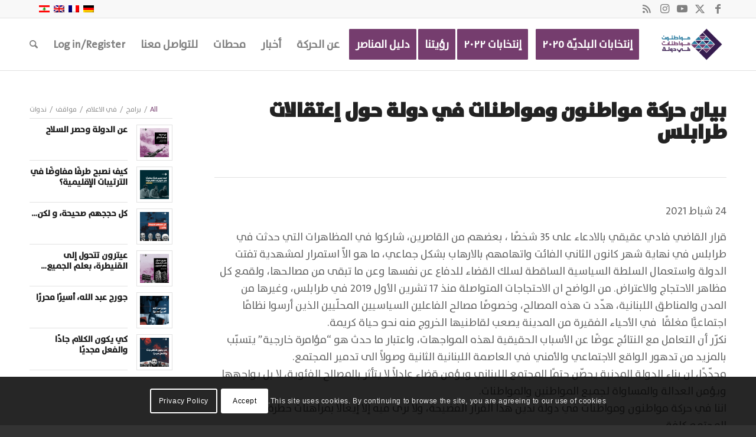

--- FILE ---
content_type: text/html; charset=UTF-8
request_url: https://mmfidawla.com/2021/02/24/tripoli-arrests/
body_size: 58920
content:
<!DOCTYPE html>
<html dir="rtl" lang="ar" class="html_stretched responsive av-preloader-active av-preloader-enabled  html_header_top html_logo_right html_main_nav_header html_menu_left html_slim html_header_sticky html_header_shrinking html_header_topbar_active html_mobile_menu_tablet html_header_searchicon html_content_align_center html_header_unstick_top_disabled html_header_stretch_disabled html_elegant-blog html_modern-blog html_av-submenu-hidden html_av-submenu-display-click html_av-overlay-side html_av-overlay-side-minimal html_av-submenu-clone html_entry_id_14138 av-cookies-consent-show-message-bar av-cookies-cookie-consent-enabled av-cookies-can-opt-out av-cookies-user-silent-accept avia-cookie-check-browser-settings av-no-preview av-default-lightbox html_text_menu_active av-mobile-menu-switch-default">
<head>
<meta charset="UTF-8" />


<!-- mobile setting -->
<meta name="viewport" content="width=device-width, initial-scale=1">

<!-- Scripts/CSS and wp_head hook -->
					<style type="text/css" id="cst_font_data">
						@font-face {
	font-family: 'bahij-semi-bold';
	font-weight: 400;
	font-display: auto;
	src: url('https://mmfidawla.com/wp-content/uploads/2020/11/bahijthesansarabicsemibold-webfont.woff2') format('woff2');
}
@font-face {
	font-family: 'bahij-plain';
	font-weight: 400;
	font-display: auto;
	src: url('https://mmfidawla.com/wp-content/uploads/2020/11/bahijthesansarabicplain-webfont.woff2') format('woff2');
}
@font-face {
	font-family: 'bahij-extra-bold';
	font-weight: 400;
	font-display: auto;
	src: url('https://mmfidawla.com/wp-content/uploads/2020/11/bahijthesansarabicextrabold-webfont.woff2') format('woff2');
}
@font-face {
	font-family: 'bahij-bold';
	font-weight: 400;
	font-display: auto;
	src: url('https://mmfidawla.com/wp-content/uploads/2020/11/BahijTheSansArabicBold.woff2') format('woff2');
}
@font-face {
	font-family: 'bahij-black';
	font-weight: 400;
	font-display: auto;
	src: url('https://mmfidawla.com/wp-content/uploads/2020/11/bahijthesansarabicblack-webfont.woff2') format('woff2');
}
@font-face {
	font-family: 'Bahij';
	font-weight: 400;
	font-display: auto;
	src: url('https://mmfidawla.com/wp-content/uploads/2020/11/bahijthesansarabic-webfont.woff2') format('woff2');
}					</style>
				<meta name='robots' content='index, follow, max-image-preview:large, max-snippet:-1, max-video-preview:-1' />
<link rel="alternate" hreflang="ar" href="https://mmfidawla.com/2021/02/24/tripoli-arrests/" />
<link rel="alternate" hreflang="en" href="https://mmfidawla.com/en/2021/02/24/tripoli-arrests/" />
<link rel="alternate" hreflang="fr" href="https://mmfidawla.com/fr/2021/02/24/tripoli-arrests/" />
<link rel="alternate" hreflang="x-default" href="https://mmfidawla.com/2021/02/24/tripoli-arrests/" />

				<script type='text/javascript'>

				function avia_cookie_check_sessionStorage()
				{
					//	FF throws error when all cookies blocked !!
					var sessionBlocked = false;
					try
					{
						var test = sessionStorage.getItem( 'aviaCookieRefused' ) != null;
					}
					catch(e)
					{
						sessionBlocked = true;
					}

					var aviaCookieRefused = ! sessionBlocked ? sessionStorage.getItem( 'aviaCookieRefused' ) : null;

					var html = document.getElementsByTagName('html')[0];

					/**
					 * Set a class to avoid calls to sessionStorage
					 */
					if( sessionBlocked || aviaCookieRefused )
					{
						if( html.className.indexOf('av-cookies-session-refused') < 0 )
						{
							html.className += ' av-cookies-session-refused';
						}
					}

					if( sessionBlocked || aviaCookieRefused || document.cookie.match(/aviaCookieConsent/) )
					{
						if( html.className.indexOf('av-cookies-user-silent-accept') >= 0 )
						{
							 html.className = html.className.replace(/\bav-cookies-user-silent-accept\b/g, '');
						}
					}
				}

				avia_cookie_check_sessionStorage();

			</script>
			<style type="text/css">@font-face { font-family: 'star'; src: url('https://mmfidawla.com/wp-content/plugins/woocommerce/assets/fonts/star.eot'); src: url('https://mmfidawla.com/wp-content/plugins/woocommerce/assets/fonts/star.eot?#iefix') format('embedded-opentype'), 	  url('https://mmfidawla.com/wp-content/plugins/woocommerce/assets/fonts/star.woff') format('woff'), 	  url('https://mmfidawla.com/wp-content/plugins/woocommerce/assets/fonts/star.ttf') format('truetype'), 	  url('https://mmfidawla.com/wp-content/plugins/woocommerce/assets/fonts/star.svg#star') format('svg'); font-weight: normal; font-style: normal;  } @font-face { font-family: 'WooCommerce'; src: url('https://mmfidawla.com/wp-content/plugins/woocommerce/assets/fonts/WooCommerce.eot'); src: url('https://mmfidawla.com/wp-content/plugins/woocommerce/assets/fonts/WooCommerce.eot?#iefix') format('embedded-opentype'), 	  url('https://mmfidawla.com/wp-content/plugins/woocommerce/assets/fonts/WooCommerce.woff') format('woff'), 	  url('https://mmfidawla.com/wp-content/plugins/woocommerce/assets/fonts/WooCommerce.ttf') format('truetype'), 	  url('https://mmfidawla.com/wp-content/plugins/woocommerce/assets/fonts/WooCommerce.svg#WooCommerce') format('svg'); font-weight: normal; font-style: normal;  } </style>
	<!-- This site is optimized with the Yoast SEO plugin v21.5 - https://yoast.com/wordpress/plugins/seo/ -->
	<title>بيان حركة مواطنون ومواطنات في دولة حول إعتقالات طرابلس - مواطنون ومواطنات في دولة</title>
	<link rel="canonical" href="https://mmfidawla.com/2021/02/24/tripoli-arrests/" />
	<meta property="og:locale" content="ar_AR" />
	<meta property="og:type" content="article" />
	<meta property="og:title" content="بيان حركة مواطنون ومواطنات في دولة حول إعتقالات طرابلس - مواطنون ومواطنات في دولة" />
	<meta property="og:description" content="نكرّر أن التعامل مع النتائج عوضًا عن الأسباب الحقيقية لهذه المواجهات، واعتبار ما حدث هو &quot;مؤامرة خارجية&quot; يتسبّب بالمزيد من تدهور الواقع الاجتماعي والأمني في العاصمة اللبنانية الثانية وصولاً الى تدمير المجتمع." />
	<meta property="og:url" content="https://mmfidawla.com/2021/02/24/tripoli-arrests/" />
	<meta property="og:site_name" content="مواطنون ومواطنات في دولة" />
	<meta property="article:publisher" content="https://www.facebook.com/mmfidawla/" />
	<meta property="article:published_time" content="2021-02-24 17:30:23.000000" />
	<meta property="article:modified_time" content="2021-02-28 16:54:59.000000" />
	<meta property="og:image" content="https://mmfidawla.com/wp-content/uploads/2021/02/IMG_9264-1030x1030.jpg" />
	<meta property="og:image:width" content="1030" />
	<meta property="og:image:height" content="1030" />
	<meta property="og:image:type" content="image/jpeg" />
	<meta name="author" content="m" />
	<meta name="twitter:card" content="summary_large_image" />
	<meta name="twitter:creator" content="@mmfidawla" />
	<meta name="twitter:site" content="@mmfidawla" />
	<meta name="twitter:label1" content="كُتب بواسطة" />
	<meta name="twitter:data1" content="m" />
	<meta name="twitter:label2" content="وقت القراءة المُقدّر" />
	<meta name="twitter:data2" content="دقيقتان" />
	<script type="application/ld+json" class="yoast-schema-graph">{"@context":"https://schema.org","@graph":[{"@type":"Article","@id":"https://mmfidawla.com/2021/02/24/tripoli-arrests/#article","isPartOf":{"@id":"https://mmfidawla.com/2021/02/24/tripoli-arrests/"},"author":{"name":"m","@id":"https://mmfidawla.com/#/schema/person/3ef689788571b16df83e1bd6f996bee8"},"headline":"بيان حركة مواطنون ومواطنات في دولة حول إعتقالات طرابلس","datePublished":"2021-02-24 17:30:23.000000","dateModified":"2021-02-28 16:54:59.000000","mainEntityOfPage":{"@id":"https://mmfidawla.com/2021/02/24/tripoli-arrests/"},"wordCount":496,"commentCount":0,"publisher":{"@id":"https://mmfidawla.com/#organization"},"image":{"@id":"https://mmfidawla.com/2021/02/24/tripoli-arrests/#primaryimage"},"thumbnailUrl":"https://mmfidawla.com/wp-content/uploads/2021/02/IMG_9264-scaled.jpg","articleSection":["مواقف"],"inLanguage":"ar","potentialAction":[{"@type":"CommentAction","name":"Comment","target":["https://mmfidawla.com/2021/02/24/tripoli-arrests/#respond"]}]},{"@type":"WebPage","@id":"https://mmfidawla.com/2021/02/24/tripoli-arrests/","url":"https://mmfidawla.com/2021/02/24/tripoli-arrests/","name":"بيان حركة مواطنون ومواطنات في دولة حول إعتقالات طرابلس - مواطنون ومواطنات في دولة","isPartOf":{"@id":"https://mmfidawla.com/#website"},"primaryImageOfPage":{"@id":"https://mmfidawla.com/2021/02/24/tripoli-arrests/#primaryimage"},"image":{"@id":"https://mmfidawla.com/2021/02/24/tripoli-arrests/#primaryimage"},"thumbnailUrl":"https://mmfidawla.com/wp-content/uploads/2021/02/IMG_9264-scaled.jpg","datePublished":"2021-02-24 17:30:23.000000","dateModified":"2021-02-28 16:54:59.000000","breadcrumb":{"@id":"https://mmfidawla.com/2021/02/24/tripoli-arrests/#breadcrumb"},"inLanguage":"ar","potentialAction":[{"@type":"ReadAction","target":["https://mmfidawla.com/2021/02/24/tripoli-arrests/"]}]},{"@type":"ImageObject","inLanguage":"ar","@id":"https://mmfidawla.com/2021/02/24/tripoli-arrests/#primaryimage","url":"https://mmfidawla.com/wp-content/uploads/2021/02/IMG_9264-scaled.jpg","contentUrl":"https://mmfidawla.com/wp-content/uploads/2021/02/IMG_9264-scaled.jpg","width":2560,"height":2560},{"@type":"BreadcrumbList","@id":"https://mmfidawla.com/2021/02/24/tripoli-arrests/#breadcrumb","itemListElement":[{"@type":"ListItem","position":1,"name":"Home","item":"https://mmfidawla.com/home/"},{"@type":"ListItem","position":2,"name":"بيان حركة مواطنون ومواطنات في دولة حول إعتقالات طرابلس"}]},{"@type":"WebSite","@id":"https://mmfidawla.com/#website","url":"https://mmfidawla.com/","name":"مواطنون ومواطنات في دولة","description":"للمساهمة الحاسمة في بناء دولة مدنية، ديمقراطية، عادلة وقادرة","publisher":{"@id":"https://mmfidawla.com/#organization"},"potentialAction":[{"@type":"SearchAction","target":{"@type":"EntryPoint","urlTemplate":"https://mmfidawla.com/?s={search_term_string}"},"query-input":"required name=search_term_string"}],"inLanguage":"ar"},{"@type":"Organization","@id":"https://mmfidawla.com/#organization","name":"مواطنون ومواطنات في دولة","url":"https://mmfidawla.com/","logo":{"@type":"ImageObject","inLanguage":"ar","@id":"https://mmfidawla.com/#/schema/logo/image/","url":"https://mmfidawla.com/wp-content/uploads/2016/03/cropped-MMD-logo-final-2.png","contentUrl":"https://mmfidawla.com/wp-content/uploads/2016/03/cropped-MMD-logo-final-2.png","width":842,"height":561,"caption":"مواطنون ومواطنات في دولة"},"image":{"@id":"https://mmfidawla.com/#/schema/logo/image/"},"sameAs":["https://www.facebook.com/mmfidawla/","https://twitter.com/mmfidawla","https://www.instagram.com/mmfidawla/","http://youtube.com/mmfidawla/"]},{"@type":"Person","@id":"https://mmfidawla.com/#/schema/person/3ef689788571b16df83e1bd6f996bee8","name":"m","image":{"@type":"ImageObject","inLanguage":"ar","@id":"https://mmfidawla.com/#/schema/person/image/","url":"https://secure.gravatar.com/avatar/187ee4a13c65798c02a308b857d055a2?s=96&d=mm&r=g","contentUrl":"https://secure.gravatar.com/avatar/187ee4a13c65798c02a308b857d055a2?s=96&d=mm&r=g","caption":"m"},"url":"https://mmfidawla.com/author/mcdoumani/"}]}</script>
	<!-- / Yoast SEO plugin. -->


<link rel='dns-prefetch' href='//stats.wp.com' />
<link rel="alternate" type="application/rss+xml" title="مواطنون ومواطنات في دولة &laquo; الخلاصة" href="https://mmfidawla.com/feed/" />
<link rel="alternate" type="application/rss+xml" title="مواطنون ومواطنات في دولة &laquo; خلاصة التعليقات" href="https://mmfidawla.com/comments/feed/" />
<link rel="alternate" type="application/rss+xml" title="مواطنون ومواطنات في دولة &laquo; بيان حركة مواطنون ومواطنات في دولة حول إعتقالات طرابلس خلاصة التعليقات" href="https://mmfidawla.com/2021/02/24/tripoli-arrests/feed/" />
<script type="text/javascript">
/* <![CDATA[ */
window._wpemojiSettings = {"baseUrl":"https:\/\/s.w.org\/images\/core\/emoji\/14.0.0\/72x72\/","ext":".png","svgUrl":"https:\/\/s.w.org\/images\/core\/emoji\/14.0.0\/svg\/","svgExt":".svg","source":{"concatemoji":"https:\/\/mmfidawla.com\/wp-includes\/js\/wp-emoji-release.min.js?ver=6.4.1"}};
/*! This file is auto-generated */
!function(i,n){var o,s,e;function c(e){try{var t={supportTests:e,timestamp:(new Date).valueOf()};sessionStorage.setItem(o,JSON.stringify(t))}catch(e){}}function p(e,t,n){e.clearRect(0,0,e.canvas.width,e.canvas.height),e.fillText(t,0,0);var t=new Uint32Array(e.getImageData(0,0,e.canvas.width,e.canvas.height).data),r=(e.clearRect(0,0,e.canvas.width,e.canvas.height),e.fillText(n,0,0),new Uint32Array(e.getImageData(0,0,e.canvas.width,e.canvas.height).data));return t.every(function(e,t){return e===r[t]})}function u(e,t,n){switch(t){case"flag":return n(e,"\ud83c\udff3\ufe0f\u200d\u26a7\ufe0f","\ud83c\udff3\ufe0f\u200b\u26a7\ufe0f")?!1:!n(e,"\ud83c\uddfa\ud83c\uddf3","\ud83c\uddfa\u200b\ud83c\uddf3")&&!n(e,"\ud83c\udff4\udb40\udc67\udb40\udc62\udb40\udc65\udb40\udc6e\udb40\udc67\udb40\udc7f","\ud83c\udff4\u200b\udb40\udc67\u200b\udb40\udc62\u200b\udb40\udc65\u200b\udb40\udc6e\u200b\udb40\udc67\u200b\udb40\udc7f");case"emoji":return!n(e,"\ud83e\udef1\ud83c\udffb\u200d\ud83e\udef2\ud83c\udfff","\ud83e\udef1\ud83c\udffb\u200b\ud83e\udef2\ud83c\udfff")}return!1}function f(e,t,n){var r="undefined"!=typeof WorkerGlobalScope&&self instanceof WorkerGlobalScope?new OffscreenCanvas(300,150):i.createElement("canvas"),a=r.getContext("2d",{willReadFrequently:!0}),o=(a.textBaseline="top",a.font="600 32px Arial",{});return e.forEach(function(e){o[e]=t(a,e,n)}),o}function t(e){var t=i.createElement("script");t.src=e,t.defer=!0,i.head.appendChild(t)}"undefined"!=typeof Promise&&(o="wpEmojiSettingsSupports",s=["flag","emoji"],n.supports={everything:!0,everythingExceptFlag:!0},e=new Promise(function(e){i.addEventListener("DOMContentLoaded",e,{once:!0})}),new Promise(function(t){var n=function(){try{var e=JSON.parse(sessionStorage.getItem(o));if("object"==typeof e&&"number"==typeof e.timestamp&&(new Date).valueOf()<e.timestamp+604800&&"object"==typeof e.supportTests)return e.supportTests}catch(e){}return null}();if(!n){if("undefined"!=typeof Worker&&"undefined"!=typeof OffscreenCanvas&&"undefined"!=typeof URL&&URL.createObjectURL&&"undefined"!=typeof Blob)try{var e="postMessage("+f.toString()+"("+[JSON.stringify(s),u.toString(),p.toString()].join(",")+"));",r=new Blob([e],{type:"text/javascript"}),a=new Worker(URL.createObjectURL(r),{name:"wpTestEmojiSupports"});return void(a.onmessage=function(e){c(n=e.data),a.terminate(),t(n)})}catch(e){}c(n=f(s,u,p))}t(n)}).then(function(e){for(var t in e)n.supports[t]=e[t],n.supports.everything=n.supports.everything&&n.supports[t],"flag"!==t&&(n.supports.everythingExceptFlag=n.supports.everythingExceptFlag&&n.supports[t]);n.supports.everythingExceptFlag=n.supports.everythingExceptFlag&&!n.supports.flag,n.DOMReady=!1,n.readyCallback=function(){n.DOMReady=!0}}).then(function(){return e}).then(function(){var e;n.supports.everything||(n.readyCallback(),(e=n.source||{}).concatemoji?t(e.concatemoji):e.wpemoji&&e.twemoji&&(t(e.twemoji),t(e.wpemoji)))}))}((window,document),window._wpemojiSettings);
/* ]]> */
</script>
		<style id="content-control-block-styles">
			@media (max-width: 640px) {
	.cc-hide-on-mobile {
		display: none !important;
	}
}
@media (min-width: 641px) and (max-width: 920px) {
	.cc-hide-on-tablet {
		display: none !important;
	}
}
@media (min-width: 921px) and (max-width: 1440px) {
	.cc-hide-on-desktop {
		display: none !important;
	}
}		</style>
		<link rel='stylesheet' id='avia-grid-css' href='https://mmfidawla.com/wp-content/themes/enfold/css/grid.css?ver=5.6.8' type='text/css' media='all' />
<link rel='stylesheet' id='avia-base-css' href='https://mmfidawla.com/wp-content/themes/enfold/css/base.css?ver=5.6.8' type='text/css' media='all' />
<link rel='stylesheet' id='avia-layout-css' href='https://mmfidawla.com/wp-content/themes/enfold/css/layout.css?ver=5.6.8' type='text/css' media='all' />
<link rel='stylesheet' id='avia-module-audioplayer-css' href='https://mmfidawla.com/wp-content/themes/enfold/config-templatebuilder/avia-shortcodes/audio-player/audio-player.css?ver=5.6.8' type='text/css' media='all' />
<link rel='stylesheet' id='avia-module-blog-css' href='https://mmfidawla.com/wp-content/themes/enfold/config-templatebuilder/avia-shortcodes/blog/blog.css?ver=5.6.8' type='text/css' media='all' />
<link rel='stylesheet' id='avia-module-postslider-css' href='https://mmfidawla.com/wp-content/themes/enfold/config-templatebuilder/avia-shortcodes/postslider/postslider.css?ver=5.6.8' type='text/css' media='all' />
<link rel='stylesheet' id='avia-module-button-css' href='https://mmfidawla.com/wp-content/themes/enfold/config-templatebuilder/avia-shortcodes/buttons/buttons.css?ver=5.6.8' type='text/css' media='all' />
<link rel='stylesheet' id='avia-module-buttonrow-css' href='https://mmfidawla.com/wp-content/themes/enfold/config-templatebuilder/avia-shortcodes/buttonrow/buttonrow.css?ver=5.6.8' type='text/css' media='all' />
<link rel='stylesheet' id='avia-module-button-fullwidth-css' href='https://mmfidawla.com/wp-content/themes/enfold/config-templatebuilder/avia-shortcodes/buttons_fullwidth/buttons_fullwidth.css?ver=5.6.8' type='text/css' media='all' />
<link rel='stylesheet' id='avia-module-catalogue-css' href='https://mmfidawla.com/wp-content/themes/enfold/config-templatebuilder/avia-shortcodes/catalogue/catalogue.css?ver=5.6.8' type='text/css' media='all' />
<link rel='stylesheet' id='avia-module-comments-css' href='https://mmfidawla.com/wp-content/themes/enfold/config-templatebuilder/avia-shortcodes/comments/comments.css?ver=5.6.8' type='text/css' media='all' />
<link rel='stylesheet' id='avia-module-contact-css' href='https://mmfidawla.com/wp-content/themes/enfold/config-templatebuilder/avia-shortcodes/contact/contact.css?ver=5.6.8' type='text/css' media='all' />
<link rel='stylesheet' id='avia-module-slideshow-css' href='https://mmfidawla.com/wp-content/themes/enfold/config-templatebuilder/avia-shortcodes/slideshow/slideshow.css?ver=5.6.8' type='text/css' media='all' />
<link rel='stylesheet' id='avia-module-slideshow-contentpartner-css' href='https://mmfidawla.com/wp-content/themes/enfold/config-templatebuilder/avia-shortcodes/contentslider/contentslider.css?ver=5.6.8' type='text/css' media='all' />
<link rel='stylesheet' id='avia-module-countdown-css' href='https://mmfidawla.com/wp-content/themes/enfold/config-templatebuilder/avia-shortcodes/countdown/countdown.css?ver=5.6.8' type='text/css' media='all' />
<link rel='stylesheet' id='avia-module-gallery-css' href='https://mmfidawla.com/wp-content/themes/enfold/config-templatebuilder/avia-shortcodes/gallery/gallery.css?ver=5.6.8' type='text/css' media='all' />
<link rel='stylesheet' id='avia-module-gallery-hor-css' href='https://mmfidawla.com/wp-content/themes/enfold/config-templatebuilder/avia-shortcodes/gallery_horizontal/gallery_horizontal.css?ver=5.6.8' type='text/css' media='all' />
<link rel='stylesheet' id='avia-module-maps-css' href='https://mmfidawla.com/wp-content/themes/enfold/config-templatebuilder/avia-shortcodes/google_maps/google_maps.css?ver=5.6.8' type='text/css' media='all' />
<link rel='stylesheet' id='avia-module-gridrow-css' href='https://mmfidawla.com/wp-content/themes/enfold/config-templatebuilder/avia-shortcodes/grid_row/grid_row.css?ver=5.6.8' type='text/css' media='all' />
<link rel='stylesheet' id='avia-module-heading-css' href='https://mmfidawla.com/wp-content/themes/enfold/config-templatebuilder/avia-shortcodes/heading/heading.css?ver=5.6.8' type='text/css' media='all' />
<link rel='stylesheet' id='avia-module-rotator-css' href='https://mmfidawla.com/wp-content/themes/enfold/config-templatebuilder/avia-shortcodes/headline_rotator/headline_rotator.css?ver=5.6.8' type='text/css' media='all' />
<link rel='stylesheet' id='avia-module-hr-css' href='https://mmfidawla.com/wp-content/themes/enfold/config-templatebuilder/avia-shortcodes/hr/hr.css?ver=5.6.8' type='text/css' media='all' />
<link rel='stylesheet' id='avia-module-icon-css' href='https://mmfidawla.com/wp-content/themes/enfold/config-templatebuilder/avia-shortcodes/icon/icon.css?ver=5.6.8' type='text/css' media='all' />
<link rel='stylesheet' id='avia-module-icon-circles-css' href='https://mmfidawla.com/wp-content/themes/enfold/config-templatebuilder/avia-shortcodes/icon_circles/icon_circles.css?ver=5.6.8' type='text/css' media='all' />
<link rel='stylesheet' id='avia-module-iconbox-css' href='https://mmfidawla.com/wp-content/themes/enfold/config-templatebuilder/avia-shortcodes/iconbox/iconbox.css?ver=5.6.8' type='text/css' media='all' />
<link rel='stylesheet' id='avia-module-icongrid-css' href='https://mmfidawla.com/wp-content/themes/enfold/config-templatebuilder/avia-shortcodes/icongrid/icongrid.css?ver=5.6.8' type='text/css' media='all' />
<link rel='stylesheet' id='avia-module-iconlist-css' href='https://mmfidawla.com/wp-content/themes/enfold/config-templatebuilder/avia-shortcodes/iconlist/iconlist.css?ver=5.6.8' type='text/css' media='all' />
<link rel='stylesheet' id='avia-module-image-css' href='https://mmfidawla.com/wp-content/themes/enfold/config-templatebuilder/avia-shortcodes/image/image.css?ver=5.6.8' type='text/css' media='all' />
<link rel='stylesheet' id='avia-module-image-diff-css' href='https://mmfidawla.com/wp-content/themes/enfold/config-templatebuilder/avia-shortcodes/image_diff/image_diff.css?ver=5.6.8' type='text/css' media='all' />
<link rel='stylesheet' id='avia-module-hotspot-css' href='https://mmfidawla.com/wp-content/themes/enfold/config-templatebuilder/avia-shortcodes/image_hotspots/image_hotspots.css?ver=5.6.8' type='text/css' media='all' />
<link rel='stylesheet' id='avia-module-sc-lottie-animation-css' href='https://mmfidawla.com/wp-content/themes/enfold/config-templatebuilder/avia-shortcodes/lottie_animation/lottie_animation.css?ver=5.6.8' type='text/css' media='all' />
<link rel='stylesheet' id='avia-module-magazine-css' href='https://mmfidawla.com/wp-content/themes/enfold/config-templatebuilder/avia-shortcodes/magazine/magazine.css?ver=5.6.8' type='text/css' media='all' />
<link rel='stylesheet' id='avia-module-masonry-css' href='https://mmfidawla.com/wp-content/themes/enfold/config-templatebuilder/avia-shortcodes/masonry_entries/masonry_entries.css?ver=5.6.8' type='text/css' media='all' />
<link rel='stylesheet' id='avia-siteloader-css' href='https://mmfidawla.com/wp-content/themes/enfold/css/avia-snippet-site-preloader.css?ver=5.6.8' type='text/css' media='all' />
<link rel='stylesheet' id='avia-module-menu-css' href='https://mmfidawla.com/wp-content/themes/enfold/config-templatebuilder/avia-shortcodes/menu/menu.css?ver=5.6.8' type='text/css' media='all' />
<link rel='stylesheet' id='avia-module-notification-css' href='https://mmfidawla.com/wp-content/themes/enfold/config-templatebuilder/avia-shortcodes/notification/notification.css?ver=5.6.8' type='text/css' media='all' />
<link rel='stylesheet' id='avia-module-numbers-css' href='https://mmfidawla.com/wp-content/themes/enfold/config-templatebuilder/avia-shortcodes/numbers/numbers.css?ver=5.6.8' type='text/css' media='all' />
<link rel='stylesheet' id='avia-module-portfolio-css' href='https://mmfidawla.com/wp-content/themes/enfold/config-templatebuilder/avia-shortcodes/portfolio/portfolio.css?ver=5.6.8' type='text/css' media='all' />
<link rel='stylesheet' id='avia-module-post-metadata-css' href='https://mmfidawla.com/wp-content/themes/enfold/config-templatebuilder/avia-shortcodes/post_metadata/post_metadata.css?ver=5.6.8' type='text/css' media='all' />
<link rel='stylesheet' id='avia-module-progress-bar-css' href='https://mmfidawla.com/wp-content/themes/enfold/config-templatebuilder/avia-shortcodes/progressbar/progressbar.css?ver=5.6.8' type='text/css' media='all' />
<link rel='stylesheet' id='avia-module-promobox-css' href='https://mmfidawla.com/wp-content/themes/enfold/config-templatebuilder/avia-shortcodes/promobox/promobox.css?ver=5.6.8' type='text/css' media='all' />
<link rel='stylesheet' id='avia-sc-search-css' href='https://mmfidawla.com/wp-content/themes/enfold/config-templatebuilder/avia-shortcodes/search/search.css?ver=5.6.8' type='text/css' media='all' />
<link rel='stylesheet' id='avia-module-slideshow-accordion-css' href='https://mmfidawla.com/wp-content/themes/enfold/config-templatebuilder/avia-shortcodes/slideshow_accordion/slideshow_accordion.css?ver=5.6.8' type='text/css' media='all' />
<link rel='stylesheet' id='avia-module-slideshow-feature-image-css' href='https://mmfidawla.com/wp-content/themes/enfold/config-templatebuilder/avia-shortcodes/slideshow_feature_image/slideshow_feature_image.css?ver=5.6.8' type='text/css' media='all' />
<link rel='stylesheet' id='avia-module-slideshow-fullsize-css' href='https://mmfidawla.com/wp-content/themes/enfold/config-templatebuilder/avia-shortcodes/slideshow_fullsize/slideshow_fullsize.css?ver=5.6.8' type='text/css' media='all' />
<link rel='stylesheet' id='avia-module-slideshow-fullscreen-css' href='https://mmfidawla.com/wp-content/themes/enfold/config-templatebuilder/avia-shortcodes/slideshow_fullscreen/slideshow_fullscreen.css?ver=5.6.8' type='text/css' media='all' />
<link rel='stylesheet' id='avia-module-slideshow-ls-css' href='https://mmfidawla.com/wp-content/themes/enfold/config-templatebuilder/avia-shortcodes/slideshow_layerslider/slideshow_layerslider.css?ver=5.6.8' type='text/css' media='all' />
<link rel='stylesheet' id='avia-module-social-css' href='https://mmfidawla.com/wp-content/themes/enfold/config-templatebuilder/avia-shortcodes/social_share/social_share.css?ver=5.6.8' type='text/css' media='all' />
<link rel='stylesheet' id='avia-module-tabsection-css' href='https://mmfidawla.com/wp-content/themes/enfold/config-templatebuilder/avia-shortcodes/tab_section/tab_section.css?ver=5.6.8' type='text/css' media='all' />
<link rel='stylesheet' id='avia-module-table-css' href='https://mmfidawla.com/wp-content/themes/enfold/config-templatebuilder/avia-shortcodes/table/table.css?ver=5.6.8' type='text/css' media='all' />
<link rel='stylesheet' id='avia-module-tabs-css' href='https://mmfidawla.com/wp-content/themes/enfold/config-templatebuilder/avia-shortcodes/tabs/tabs.css?ver=5.6.8' type='text/css' media='all' />
<link rel='stylesheet' id='avia-module-team-css' href='https://mmfidawla.com/wp-content/themes/enfold/config-templatebuilder/avia-shortcodes/team/team.css?ver=5.6.8' type='text/css' media='all' />
<link rel='stylesheet' id='avia-module-testimonials-css' href='https://mmfidawla.com/wp-content/themes/enfold/config-templatebuilder/avia-shortcodes/testimonials/testimonials.css?ver=5.6.8' type='text/css' media='all' />
<link rel='stylesheet' id='avia-module-timeline-css' href='https://mmfidawla.com/wp-content/themes/enfold/config-templatebuilder/avia-shortcodes/timeline/timeline.css?ver=5.6.8' type='text/css' media='all' />
<link rel='stylesheet' id='avia-module-toggles-css' href='https://mmfidawla.com/wp-content/themes/enfold/config-templatebuilder/avia-shortcodes/toggles/toggles.css?ver=5.6.8' type='text/css' media='all' />
<link rel='stylesheet' id='avia-module-video-css' href='https://mmfidawla.com/wp-content/themes/enfold/config-templatebuilder/avia-shortcodes/video/video.css?ver=5.6.8' type='text/css' media='all' />
<link rel='stylesheet' id='avia-scs-css' href='https://mmfidawla.com/wp-content/themes/enfold/css/shortcodes.css?ver=5.6.8' type='text/css' media='all' />
<link rel='stylesheet' id='avia-woocommerce-css-css' href='https://mmfidawla.com/wp-content/themes/enfold/config-woocommerce/woocommerce-mod.css?ver=5.6.8' type='text/css' media='all' />
<style id='wp-emoji-styles-inline-css' type='text/css'>

	img.wp-smiley, img.emoji {
		display: inline !important;
		border: none !important;
		box-shadow: none !important;
		height: 1em !important;
		width: 1em !important;
		margin: 0 0.07em !important;
		vertical-align: -0.1em !important;
		background: none !important;
		padding: 0 !important;
	}
</style>
<link rel='stylesheet' id='wp-block-library-rtl-css' href='https://mmfidawla.com/wp-includes/css/dist/block-library/style-rtl.min.css?ver=6.4.1' type='text/css' media='all' />
<link rel='stylesheet' id='awsm-ead-public-css' href='https://mmfidawla.com/wp-content/plugins/embed-any-document/css/embed-public.min.css?ver=2.7.4' type='text/css' media='all' />
<link rel='stylesheet' id='wp-components-rtl-css' href='https://mmfidawla.com/wp-includes/css/dist/components/style-rtl.min.css?ver=6.4.1' type='text/css' media='all' />
<link rel='stylesheet' id='wp-block-editor-rtl-css' href='https://mmfidawla.com/wp-includes/css/dist/block-editor/style-rtl.min.css?ver=6.4.1' type='text/css' media='all' />
<link rel='stylesheet' id='wp-reusable-blocks-rtl-css' href='https://mmfidawla.com/wp-includes/css/dist/reusable-blocks/style-rtl.min.css?ver=6.4.1' type='text/css' media='all' />
<link rel='stylesheet' id='wp-patterns-rtl-css' href='https://mmfidawla.com/wp-includes/css/dist/patterns/style-rtl.min.css?ver=6.4.1' type='text/css' media='all' />
<link rel='stylesheet' id='wp-editor-rtl-css' href='https://mmfidawla.com/wp-includes/css/dist/editor/style-rtl.min.css?ver=6.4.1' type='text/css' media='all' />
<link rel='stylesheet' id='p5js-cgb-style-css-css' href='https://mmfidawla.com/wp-content/plugins/wp-p5js-block/dist/blocks.style.build.css?ver=6.4.1' type='text/css' media='all' />
<link rel='stylesheet' id='content-control-block-styles-css' href='https://mmfidawla.com/wp-content/plugins/content-control/dist/style-block-editor.css?ver=2.0.12' type='text/css' media='all' />
<style id='global-styles-inline-css' type='text/css'>
body{--wp--preset--color--black: #000000;--wp--preset--color--cyan-bluish-gray: #abb8c3;--wp--preset--color--white: #ffffff;--wp--preset--color--pale-pink: #f78da7;--wp--preset--color--vivid-red: #cf2e2e;--wp--preset--color--luminous-vivid-orange: #ff6900;--wp--preset--color--luminous-vivid-amber: #fcb900;--wp--preset--color--light-green-cyan: #7bdcb5;--wp--preset--color--vivid-green-cyan: #00d084;--wp--preset--color--pale-cyan-blue: #8ed1fc;--wp--preset--color--vivid-cyan-blue: #0693e3;--wp--preset--color--vivid-purple: #9b51e0;--wp--preset--color--metallic-red: #b02b2c;--wp--preset--color--maximum-yellow-red: #edae44;--wp--preset--color--yellow-sun: #eeee22;--wp--preset--color--palm-leaf: #83a846;--wp--preset--color--aero: #7bb0e7;--wp--preset--color--old-lavender: #745f7e;--wp--preset--color--steel-teal: #5f8789;--wp--preset--color--raspberry-pink: #d65799;--wp--preset--color--medium-turquoise: #4ecac2;--wp--preset--gradient--vivid-cyan-blue-to-vivid-purple: linear-gradient(135deg,rgba(6,147,227,1) 0%,rgb(155,81,224) 100%);--wp--preset--gradient--light-green-cyan-to-vivid-green-cyan: linear-gradient(135deg,rgb(122,220,180) 0%,rgb(0,208,130) 100%);--wp--preset--gradient--luminous-vivid-amber-to-luminous-vivid-orange: linear-gradient(135deg,rgba(252,185,0,1) 0%,rgba(255,105,0,1) 100%);--wp--preset--gradient--luminous-vivid-orange-to-vivid-red: linear-gradient(135deg,rgba(255,105,0,1) 0%,rgb(207,46,46) 100%);--wp--preset--gradient--very-light-gray-to-cyan-bluish-gray: linear-gradient(135deg,rgb(238,238,238) 0%,rgb(169,184,195) 100%);--wp--preset--gradient--cool-to-warm-spectrum: linear-gradient(135deg,rgb(74,234,220) 0%,rgb(151,120,209) 20%,rgb(207,42,186) 40%,rgb(238,44,130) 60%,rgb(251,105,98) 80%,rgb(254,248,76) 100%);--wp--preset--gradient--blush-light-purple: linear-gradient(135deg,rgb(255,206,236) 0%,rgb(152,150,240) 100%);--wp--preset--gradient--blush-bordeaux: linear-gradient(135deg,rgb(254,205,165) 0%,rgb(254,45,45) 50%,rgb(107,0,62) 100%);--wp--preset--gradient--luminous-dusk: linear-gradient(135deg,rgb(255,203,112) 0%,rgb(199,81,192) 50%,rgb(65,88,208) 100%);--wp--preset--gradient--pale-ocean: linear-gradient(135deg,rgb(255,245,203) 0%,rgb(182,227,212) 50%,rgb(51,167,181) 100%);--wp--preset--gradient--electric-grass: linear-gradient(135deg,rgb(202,248,128) 0%,rgb(113,206,126) 100%);--wp--preset--gradient--midnight: linear-gradient(135deg,rgb(2,3,129) 0%,rgb(40,116,252) 100%);--wp--preset--font-size--small: 1rem;--wp--preset--font-size--medium: 1.125rem;--wp--preset--font-size--large: 1.75rem;--wp--preset--font-size--x-large: clamp(1.75rem, 3vw, 2.25rem);--wp--preset--spacing--20: 0.44rem;--wp--preset--spacing--30: 0.67rem;--wp--preset--spacing--40: 1rem;--wp--preset--spacing--50: 1.5rem;--wp--preset--spacing--60: 2.25rem;--wp--preset--spacing--70: 3.38rem;--wp--preset--spacing--80: 5.06rem;--wp--preset--shadow--natural: 6px 6px 9px rgba(0, 0, 0, 0.2);--wp--preset--shadow--deep: 12px 12px 50px rgba(0, 0, 0, 0.4);--wp--preset--shadow--sharp: 6px 6px 0px rgba(0, 0, 0, 0.2);--wp--preset--shadow--outlined: 6px 6px 0px -3px rgba(255, 255, 255, 1), 6px 6px rgba(0, 0, 0, 1);--wp--preset--shadow--crisp: 6px 6px 0px rgba(0, 0, 0, 1);}body { margin: 0;--wp--style--global--content-size: 800px;--wp--style--global--wide-size: 1130px; }.wp-site-blocks > .alignleft { float: left; margin-right: 2em; }.wp-site-blocks > .alignright { float: right; margin-left: 2em; }.wp-site-blocks > .aligncenter { justify-content: center; margin-left: auto; margin-right: auto; }:where(.is-layout-flex){gap: 0.5em;}:where(.is-layout-grid){gap: 0.5em;}body .is-layout-flow > .alignleft{float: left;margin-inline-start: 0;margin-inline-end: 2em;}body .is-layout-flow > .alignright{float: right;margin-inline-start: 2em;margin-inline-end: 0;}body .is-layout-flow > .aligncenter{margin-left: auto !important;margin-right: auto !important;}body .is-layout-constrained > .alignleft{float: left;margin-inline-start: 0;margin-inline-end: 2em;}body .is-layout-constrained > .alignright{float: right;margin-inline-start: 2em;margin-inline-end: 0;}body .is-layout-constrained > .aligncenter{margin-left: auto !important;margin-right: auto !important;}body .is-layout-constrained > :where(:not(.alignleft):not(.alignright):not(.alignfull)){max-width: var(--wp--style--global--content-size);margin-left: auto !important;margin-right: auto !important;}body .is-layout-constrained > .alignwide{max-width: var(--wp--style--global--wide-size);}body .is-layout-flex{display: flex;}body .is-layout-flex{flex-wrap: wrap;align-items: center;}body .is-layout-flex > *{margin: 0;}body .is-layout-grid{display: grid;}body .is-layout-grid > *{margin: 0;}body{padding-top: 0px;padding-right: 0px;padding-bottom: 0px;padding-left: 0px;}a:where(:not(.wp-element-button)){text-decoration: underline;}.wp-element-button, .wp-block-button__link{background-color: #32373c;border-width: 0;color: #fff;font-family: inherit;font-size: inherit;line-height: inherit;padding: calc(0.667em + 2px) calc(1.333em + 2px);text-decoration: none;}.has-black-color{color: var(--wp--preset--color--black) !important;}.has-cyan-bluish-gray-color{color: var(--wp--preset--color--cyan-bluish-gray) !important;}.has-white-color{color: var(--wp--preset--color--white) !important;}.has-pale-pink-color{color: var(--wp--preset--color--pale-pink) !important;}.has-vivid-red-color{color: var(--wp--preset--color--vivid-red) !important;}.has-luminous-vivid-orange-color{color: var(--wp--preset--color--luminous-vivid-orange) !important;}.has-luminous-vivid-amber-color{color: var(--wp--preset--color--luminous-vivid-amber) !important;}.has-light-green-cyan-color{color: var(--wp--preset--color--light-green-cyan) !important;}.has-vivid-green-cyan-color{color: var(--wp--preset--color--vivid-green-cyan) !important;}.has-pale-cyan-blue-color{color: var(--wp--preset--color--pale-cyan-blue) !important;}.has-vivid-cyan-blue-color{color: var(--wp--preset--color--vivid-cyan-blue) !important;}.has-vivid-purple-color{color: var(--wp--preset--color--vivid-purple) !important;}.has-metallic-red-color{color: var(--wp--preset--color--metallic-red) !important;}.has-maximum-yellow-red-color{color: var(--wp--preset--color--maximum-yellow-red) !important;}.has-yellow-sun-color{color: var(--wp--preset--color--yellow-sun) !important;}.has-palm-leaf-color{color: var(--wp--preset--color--palm-leaf) !important;}.has-aero-color{color: var(--wp--preset--color--aero) !important;}.has-old-lavender-color{color: var(--wp--preset--color--old-lavender) !important;}.has-steel-teal-color{color: var(--wp--preset--color--steel-teal) !important;}.has-raspberry-pink-color{color: var(--wp--preset--color--raspberry-pink) !important;}.has-medium-turquoise-color{color: var(--wp--preset--color--medium-turquoise) !important;}.has-black-background-color{background-color: var(--wp--preset--color--black) !important;}.has-cyan-bluish-gray-background-color{background-color: var(--wp--preset--color--cyan-bluish-gray) !important;}.has-white-background-color{background-color: var(--wp--preset--color--white) !important;}.has-pale-pink-background-color{background-color: var(--wp--preset--color--pale-pink) !important;}.has-vivid-red-background-color{background-color: var(--wp--preset--color--vivid-red) !important;}.has-luminous-vivid-orange-background-color{background-color: var(--wp--preset--color--luminous-vivid-orange) !important;}.has-luminous-vivid-amber-background-color{background-color: var(--wp--preset--color--luminous-vivid-amber) !important;}.has-light-green-cyan-background-color{background-color: var(--wp--preset--color--light-green-cyan) !important;}.has-vivid-green-cyan-background-color{background-color: var(--wp--preset--color--vivid-green-cyan) !important;}.has-pale-cyan-blue-background-color{background-color: var(--wp--preset--color--pale-cyan-blue) !important;}.has-vivid-cyan-blue-background-color{background-color: var(--wp--preset--color--vivid-cyan-blue) !important;}.has-vivid-purple-background-color{background-color: var(--wp--preset--color--vivid-purple) !important;}.has-metallic-red-background-color{background-color: var(--wp--preset--color--metallic-red) !important;}.has-maximum-yellow-red-background-color{background-color: var(--wp--preset--color--maximum-yellow-red) !important;}.has-yellow-sun-background-color{background-color: var(--wp--preset--color--yellow-sun) !important;}.has-palm-leaf-background-color{background-color: var(--wp--preset--color--palm-leaf) !important;}.has-aero-background-color{background-color: var(--wp--preset--color--aero) !important;}.has-old-lavender-background-color{background-color: var(--wp--preset--color--old-lavender) !important;}.has-steel-teal-background-color{background-color: var(--wp--preset--color--steel-teal) !important;}.has-raspberry-pink-background-color{background-color: var(--wp--preset--color--raspberry-pink) !important;}.has-medium-turquoise-background-color{background-color: var(--wp--preset--color--medium-turquoise) !important;}.has-black-border-color{border-color: var(--wp--preset--color--black) !important;}.has-cyan-bluish-gray-border-color{border-color: var(--wp--preset--color--cyan-bluish-gray) !important;}.has-white-border-color{border-color: var(--wp--preset--color--white) !important;}.has-pale-pink-border-color{border-color: var(--wp--preset--color--pale-pink) !important;}.has-vivid-red-border-color{border-color: var(--wp--preset--color--vivid-red) !important;}.has-luminous-vivid-orange-border-color{border-color: var(--wp--preset--color--luminous-vivid-orange) !important;}.has-luminous-vivid-amber-border-color{border-color: var(--wp--preset--color--luminous-vivid-amber) !important;}.has-light-green-cyan-border-color{border-color: var(--wp--preset--color--light-green-cyan) !important;}.has-vivid-green-cyan-border-color{border-color: var(--wp--preset--color--vivid-green-cyan) !important;}.has-pale-cyan-blue-border-color{border-color: var(--wp--preset--color--pale-cyan-blue) !important;}.has-vivid-cyan-blue-border-color{border-color: var(--wp--preset--color--vivid-cyan-blue) !important;}.has-vivid-purple-border-color{border-color: var(--wp--preset--color--vivid-purple) !important;}.has-metallic-red-border-color{border-color: var(--wp--preset--color--metallic-red) !important;}.has-maximum-yellow-red-border-color{border-color: var(--wp--preset--color--maximum-yellow-red) !important;}.has-yellow-sun-border-color{border-color: var(--wp--preset--color--yellow-sun) !important;}.has-palm-leaf-border-color{border-color: var(--wp--preset--color--palm-leaf) !important;}.has-aero-border-color{border-color: var(--wp--preset--color--aero) !important;}.has-old-lavender-border-color{border-color: var(--wp--preset--color--old-lavender) !important;}.has-steel-teal-border-color{border-color: var(--wp--preset--color--steel-teal) !important;}.has-raspberry-pink-border-color{border-color: var(--wp--preset--color--raspberry-pink) !important;}.has-medium-turquoise-border-color{border-color: var(--wp--preset--color--medium-turquoise) !important;}.has-vivid-cyan-blue-to-vivid-purple-gradient-background{background: var(--wp--preset--gradient--vivid-cyan-blue-to-vivid-purple) !important;}.has-light-green-cyan-to-vivid-green-cyan-gradient-background{background: var(--wp--preset--gradient--light-green-cyan-to-vivid-green-cyan) !important;}.has-luminous-vivid-amber-to-luminous-vivid-orange-gradient-background{background: var(--wp--preset--gradient--luminous-vivid-amber-to-luminous-vivid-orange) !important;}.has-luminous-vivid-orange-to-vivid-red-gradient-background{background: var(--wp--preset--gradient--luminous-vivid-orange-to-vivid-red) !important;}.has-very-light-gray-to-cyan-bluish-gray-gradient-background{background: var(--wp--preset--gradient--very-light-gray-to-cyan-bluish-gray) !important;}.has-cool-to-warm-spectrum-gradient-background{background: var(--wp--preset--gradient--cool-to-warm-spectrum) !important;}.has-blush-light-purple-gradient-background{background: var(--wp--preset--gradient--blush-light-purple) !important;}.has-blush-bordeaux-gradient-background{background: var(--wp--preset--gradient--blush-bordeaux) !important;}.has-luminous-dusk-gradient-background{background: var(--wp--preset--gradient--luminous-dusk) !important;}.has-pale-ocean-gradient-background{background: var(--wp--preset--gradient--pale-ocean) !important;}.has-electric-grass-gradient-background{background: var(--wp--preset--gradient--electric-grass) !important;}.has-midnight-gradient-background{background: var(--wp--preset--gradient--midnight) !important;}.has-small-font-size{font-size: var(--wp--preset--font-size--small) !important;}.has-medium-font-size{font-size: var(--wp--preset--font-size--medium) !important;}.has-large-font-size{font-size: var(--wp--preset--font-size--large) !important;}.has-x-large-font-size{font-size: var(--wp--preset--font-size--x-large) !important;}
.wp-block-navigation a:where(:not(.wp-element-button)){color: inherit;}
:where(.wp-block-post-template.is-layout-flex){gap: 1.25em;}:where(.wp-block-post-template.is-layout-grid){gap: 1.25em;}
:where(.wp-block-columns.is-layout-flex){gap: 2em;}:where(.wp-block-columns.is-layout-grid){gap: 2em;}
.wp-block-pullquote{font-size: 1.5em;line-height: 1.6;}
</style>
<link rel='stylesheet' id='wpsm_ac-font-awesome-front-css' href='https://mmfidawla.com/wp-content/mu-plugins/responsive-accordion-and-collapse/css/font-awesome/css/font-awesome.min.css?ver=6.4.1' type='text/css' media='all' />
<link rel='stylesheet' id='wpsm_ac_bootstrap-front-css' href='https://mmfidawla.com/wp-content/mu-plugins/responsive-accordion-and-collapse/css/bootstrap-front.css?ver=6.4.1' type='text/css' media='all' />
<link rel='stylesheet' id='wpml-blocks-css' href='https://mmfidawla.com/wp-content/plugins/sitepress-multilingual-cms/dist/css/blocks/styles.css?ver=4.6.7' type='text/css' media='all' />
<link rel='stylesheet' id='trustseal_style-css' href='https://mmfidawla.com/wp-content/plugins/donation-for-woocommerce//assets/css/user-wc-donation-form.css?ver=2.2.1' type='text/css' media='all' />
<link rel='stylesheet' id='collapscore-css-css' href='https://mmfidawla.com/wp-content/plugins/jquery-collapse-o-matic/css/core_style.css?ver=1.0' type='text/css' media='all' />
<link rel='stylesheet' id='collapseomatic-css-css' href='https://mmfidawla.com/wp-content/plugins/jquery-collapse-o-matic/css/light_style.css?ver=1.6' type='text/css' media='all' />
<link rel='stylesheet' id='menu-image-css' href='https://mmfidawla.com/wp-content/plugins/menu-image/includes/css/menu-image.css?ver=3.10' type='text/css' media='all' />
<link rel='stylesheet' id='dashicons-css' href='https://mmfidawla.com/wp-includes/css/dashicons.min.css?ver=6.4.1' type='text/css' media='all' />
<link rel='stylesheet' id='mmfd-all-on-one-plugin-css' href='https://mmfidawla.com/wp-content/plugins/mmfd-all-on-one-plugin/public/../dist/styles/public.css?ver=1.1.7' type='text/css' media='all' />
<link rel='stylesheet' id='sfbap1_socialfeed_style-css' href='https://mmfidawla.com/wp-content/plugins/social-feed-by-arrowplugins-premium-2.1.6/includes/../bower_components/social-feed/css/jquery.socialfeed.css?ver=1.0.0' type='text/css' media='all' />
<link rel='stylesheet' id='wcml-dropdown-0-css' href='//mmfidawla.com/wp-content/plugins/woocommerce-multilingual/templates/currency-switchers/legacy-dropdown/style.css?ver=5.2.1' type='text/css' media='all' />
<style id='wcml-dropdown-0-inline-css' type='text/css'>
.currency.wcml-dropdown, .currency.wcml-dropdown li, .currency.wcml-dropdown li li{border-color:#cdcdcd ;}.currency.wcml-dropdown li>a {color:#444444;background-color:#ffffff;}.currency.wcml-dropdown li:hover>a, .currency.wcml-dropdown li:focus>a {color:#000000;background-color:#eeeeee;}.currency.wcml-dropdown .wcml-cs-active-currency>a {color:#444444;background-color:#ffffff;}.currency.wcml-dropdown .wcml-cs-active-currency:hover>a, .currency.wcml-dropdown .wcml-cs-active-currency:focus>a {color:#000000;background-color:#eeeeee;}
</style>
<style id='woocommerce-inline-inline-css' type='text/css'>
.woocommerce form .form-row .required { visibility: visible; }
</style>
<link rel='stylesheet' id='wpml-legacy-dropdown-0-css' href='https://mmfidawla.com/wp-content/plugins/sitepress-multilingual-cms/templates/language-switchers/legacy-dropdown/style.min.css?ver=1' type='text/css' media='all' />
<style id='wpml-legacy-dropdown-0-inline-css' type='text/css'>
.wpml-ls-statics-shortcode_actions, .wpml-ls-statics-shortcode_actions .wpml-ls-sub-menu, .wpml-ls-statics-shortcode_actions a {border-color:#EEEEEE;}.wpml-ls-statics-shortcode_actions a, .wpml-ls-statics-shortcode_actions .wpml-ls-sub-menu a, .wpml-ls-statics-shortcode_actions .wpml-ls-sub-menu a:link, .wpml-ls-statics-shortcode_actions li:not(.wpml-ls-current-language) .wpml-ls-link, .wpml-ls-statics-shortcode_actions li:not(.wpml-ls-current-language) .wpml-ls-link:link {color:#444444;background-color:#ffffff;}.wpml-ls-statics-shortcode_actions a, .wpml-ls-statics-shortcode_actions .wpml-ls-sub-menu a:hover,.wpml-ls-statics-shortcode_actions .wpml-ls-sub-menu a:focus, .wpml-ls-statics-shortcode_actions .wpml-ls-sub-menu a:link:hover, .wpml-ls-statics-shortcode_actions .wpml-ls-sub-menu a:link:focus {color:#000000;background-color:#eeeeee;}.wpml-ls-statics-shortcode_actions .wpml-ls-current-language > a {color:#444444;background-color:#ffffff;}.wpml-ls-statics-shortcode_actions .wpml-ls-current-language:hover>a, .wpml-ls-statics-shortcode_actions .wpml-ls-current-language>a:focus {color:#000000;background-color:#eeeeee;}
#lang_sel img, #lang_sel_list img, #lang_sel_footer img { display: inline; }
</style>
<link rel='stylesheet' id='avia-fold-unfold-css' href='https://mmfidawla.com/wp-content/themes/enfold/css/avia-snippet-fold-unfold.css?ver=5.6.8' type='text/css' media='all' />
<link rel='stylesheet' id='avia-popup-css-css' href='https://mmfidawla.com/wp-content/themes/enfold/js/aviapopup/magnific-popup.min.css?ver=5.6.8' type='text/css' media='screen' />
<link rel='stylesheet' id='avia-lightbox-css' href='https://mmfidawla.com/wp-content/themes/enfold/css/avia-snippet-lightbox.css?ver=5.6.8' type='text/css' media='screen' />
<link rel='stylesheet' id='avia-widget-css-css' href='https://mmfidawla.com/wp-content/themes/enfold/css/avia-snippet-widget.css?ver=5.6.8' type='text/css' media='screen' />
<link rel='stylesheet' id='avia-rtl-css' href='https://mmfidawla.com/wp-content/themes/enfold/css/rtl.css?ver=5.6.8' type='text/css' media='all' />
<link rel='stylesheet' id='avia-dynamic-css' href='https://mmfidawla.com/wp-content/uploads/dynamic_avia/enfold.css?ver=654a2dbed389b' type='text/css' media='all' />
<link rel='stylesheet' id='avia-custom-css' href='https://mmfidawla.com/wp-content/themes/enfold/css/custom.css?ver=5.6.8' type='text/css' media='all' />
<link rel='stylesheet' id='aurora-heatmap-css' href='https://mmfidawla.com/wp-content/plugins/aurora-heatmap/style.css?ver=1.6.0' type='text/css' media='all' />
<link rel='stylesheet' id='avia-cookie-css-css' href='https://mmfidawla.com/wp-content/themes/enfold/css/avia-snippet-cookieconsent.css?ver=5.6.8' type='text/css' media='screen' />
<link rel='stylesheet' id='__EPYT__style-css' href='https://mmfidawla.com/wp-content/plugins/youtube-embed-plus-pro/styles/ytprefs.min.css?ver=14.2' type='text/css' media='all' />
<style id='__EPYT__style-inline-css' type='text/css'>

                .epyt-gallery-thumb {
                        width: 25%;
                }
                
</style>
<link rel='stylesheet' id='__disptype__-css' href='https://mmfidawla.com/wp-content/plugins/youtube-embed-plus-pro/scripts/lity.min.css?ver=14.2' type='text/css' media='all' />
<link rel='stylesheet' id='__dyntype__-css' href='https://mmfidawla.com/wp-content/plugins/youtube-embed-plus-pro/scripts/embdyn.min.css?ver=14.2' type='text/css' media='all' />
<link rel='stylesheet' id='avia-wpml-css' href='https://mmfidawla.com/wp-content/themes/enfold/config-wpml/wpml-mod.css?ver=5.6.8' type='text/css' media='all' />
<link rel='stylesheet' id='avia-gravity-css' href='https://mmfidawla.com/wp-content/themes/enfold/config-gravityforms/gravity-mod.css?ver=5.6.8' type='text/css' media='screen' />
<link rel='stylesheet' id='avia-single-post-14138-css' href='https://mmfidawla.com/wp-content/uploads/dynamic_avia/avia_posts_css/post-14138.css?ver=ver-1699377651' type='text/css' media='all' />
<script type="text/javascript" src="https://mmfidawla.com/wp-includes/js/jquery/jquery.min.js?ver=3.7.1" id="jquery-core-js"></script>
<script type="text/javascript" src="https://mmfidawla.com/wp-includes/js/jquery/jquery-migrate.min.js?ver=3.4.1" id="jquery-migrate-js"></script>
<script type="text/javascript" src="https://mmfidawla.com/wp-includes/js/dist/vendor/wp-polyfill-inert.min.js?ver=3.1.2" id="wp-polyfill-inert-js"></script>
<script type="text/javascript" src="https://mmfidawla.com/wp-includes/js/dist/vendor/regenerator-runtime.min.js?ver=0.14.0" id="regenerator-runtime-js"></script>
<script type="text/javascript" src="https://mmfidawla.com/wp-includes/js/dist/vendor/wp-polyfill.min.js?ver=3.15.0" id="wp-polyfill-js"></script>
<script type="text/javascript" src="https://mmfidawla.com/wp-includes/js/dist/autop.min.js?ver=dacd785d109317df2707" id="wp-autop-js"></script>
<script type="text/javascript" src="https://mmfidawla.com/wp-includes/js/dist/blob.min.js?ver=10a1c5c0acdef3d15657" id="wp-blob-js"></script>
<script type="text/javascript" src="https://mmfidawla.com/wp-includes/js/dist/block-serialization-default-parser.min.js?ver=30ffd7e7e199f10b2a6d" id="wp-block-serialization-default-parser-js"></script>
<script type="text/javascript" src="https://mmfidawla.com/wp-includes/js/dist/vendor/react.min.js?ver=18.2.0" id="react-js"></script>
<script type="text/javascript" src="https://mmfidawla.com/wp-includes/js/dist/hooks.min.js?ver=c6aec9a8d4e5a5d543a1" id="wp-hooks-js"></script>
<script type="text/javascript" src="https://mmfidawla.com/wp-includes/js/dist/deprecated.min.js?ver=73ad3591e7bc95f4777a" id="wp-deprecated-js"></script>
<script type="text/javascript" src="https://mmfidawla.com/wp-includes/js/dist/dom.min.js?ver=49ff2869626fbeaacc23" id="wp-dom-js"></script>
<script type="text/javascript" src="https://mmfidawla.com/wp-includes/js/dist/vendor/react-dom.min.js?ver=18.2.0" id="react-dom-js"></script>
<script type="text/javascript" src="https://mmfidawla.com/wp-includes/js/dist/escape-html.min.js?ver=03e27a7b6ae14f7afaa6" id="wp-escape-html-js"></script>
<script type="text/javascript" src="https://mmfidawla.com/wp-includes/js/dist/element.min.js?ver=ed1c7604880e8b574b40" id="wp-element-js"></script>
<script type="text/javascript" src="https://mmfidawla.com/wp-includes/js/dist/is-shallow-equal.min.js?ver=20c2b06ecf04afb14fee" id="wp-is-shallow-equal-js"></script>
<script type="text/javascript" src="https://mmfidawla.com/wp-includes/js/dist/i18n.min.js?ver=7701b0c3857f914212ef" id="wp-i18n-js"></script>
<script type="text/javascript" id="wp-i18n-js-after">
/* <![CDATA[ */
wp.i18n.setLocaleData( { 'text direction\u0004ltr': [ 'rtl' ] } );
/* ]]> */
</script>
<script type="text/javascript" id="wp-keycodes-js-translations">
/* <![CDATA[ */
( function( domain, translations ) {
	var localeData = translations.locale_data[ domain ] || translations.locale_data.messages;
	localeData[""].domain = domain;
	wp.i18n.setLocaleData( localeData, domain );
} )( "default", {"translation-revision-date":"2021-04-15 03:49:50+0000","generator":"GlotPress\/3.0.0-alpha.2","domain":"messages","locale_data":{"messages":{"":{"domain":"messages","plural-forms":"nplurals=6; plural=(n == 0) ? 0 : ((n == 1) ? 1 : ((n == 2) ? 2 : ((n % 100 >= 3 && n % 100 <= 10) ? 3 : ((n % 100 >= 11 && n % 100 <= 99) ? 4 : 5))));","lang":"ar"},"Comma":["\u0641\u0627\u0635\u0644\u0629"],"Period":["\u0641\u062a\u0631\u0629"],"Backtick":["\u0641\u0627\u0635\u0644\u0629 \u0639\u0644\u0648\u064a\u0629 \u0645\u0627\u0626\u0644\u0629 Backtick"]}},"comment":{"reference":"wp-includes\/js\/dist\/keycodes.js"}} );
/* ]]> */
</script>
<script type="text/javascript" src="https://mmfidawla.com/wp-includes/js/dist/keycodes.min.js?ver=3460bd0fac9859d6886c" id="wp-keycodes-js"></script>
<script type="text/javascript" src="https://mmfidawla.com/wp-includes/js/dist/priority-queue.min.js?ver=422e19e9d48b269c5219" id="wp-priority-queue-js"></script>
<script type="text/javascript" src="https://mmfidawla.com/wp-includes/js/dist/compose.min.js?ver=3189b344ff39fef940b7" id="wp-compose-js"></script>
<script type="text/javascript" src="https://mmfidawla.com/wp-includes/js/dist/private-apis.min.js?ver=11cb2ebaa70a9f1f0ab5" id="wp-private-apis-js"></script>
<script type="text/javascript" src="https://mmfidawla.com/wp-includes/js/dist/redux-routine.min.js?ver=0be1b2a6a79703e28531" id="wp-redux-routine-js"></script>
<script type="text/javascript" src="https://mmfidawla.com/wp-includes/js/dist/data.min.js?ver=dc5f255634f3da29c8d5" id="wp-data-js"></script>
<script type="text/javascript" id="wp-data-js-after">
/* <![CDATA[ */
( function() {
	var userId = 0;
	var storageKey = "WP_DATA_USER_" + userId;
	wp.data
		.use( wp.data.plugins.persistence, { storageKey: storageKey } );
} )();
/* ]]> */
</script>
<script type="text/javascript" src="https://mmfidawla.com/wp-includes/js/dist/html-entities.min.js?ver=36a4a255da7dd2e1bf8e" id="wp-html-entities-js"></script>
<script type="text/javascript" src="https://mmfidawla.com/wp-includes/js/dist/shortcode.min.js?ver=c128a3008a96e820aa86" id="wp-shortcode-js"></script>
<script type="text/javascript" id="wp-blocks-js-translations">
/* <![CDATA[ */
( function( domain, translations ) {
	var localeData = translations.locale_data[ domain ] || translations.locale_data.messages;
	localeData[""].domain = domain;
	wp.i18n.setLocaleData( localeData, domain );
} )( "default", {"translation-revision-date":"2021-04-15 03:49:50+0000","generator":"GlotPress\/3.0.0-alpha.2","domain":"messages","locale_data":{"messages":{"":{"domain":"messages","plural-forms":"nplurals=6; plural=(n == 0) ? 0 : ((n == 1) ? 1 : ((n == 2) ? 2 : ((n % 100 >= 3 && n % 100 <= 10) ? 3 : ((n % 100 >= 11 && n % 100 <= 99) ? 4 : 5))));","lang":"ar"},"%1$s Block. Row %2$d":["\u0645\u0643\u0648\u0651\u0646 [%1$s]. \u0627\u0644\u0635\u0641 %2$d"],"Design":["\u062a\u0635\u0645\u064a\u0645"],"%s Block":["\u0645\u0643\u0648\u0651\u0646 [%s]"],"%1$s Block. Column %2$d. %3$s":["\u0645\u0643\u0648\u0651\u0646 [%1$s]. \u0627\u0644\u0639\u0645\u0648\u062f %2$d. %3$s"],"%1$s Block. %2$s":["\u0645\u0643\u0648\u0651\u0646 [%1$s]. %2$s"],"%1$s Block. Row %2$d. %3$s":["\u0645\u0643\u0648\u0651\u0646 [%1$s]. \u0627\u0644\u0635\u0641 %2$d. %3$s"],"%1$s Block. Column %2$d":["\u0645\u0643\u0648\u0651\u0646 [%1$s]. \u0627\u0644\u0639\u0645\u0648\u062f %2$d"],"Reusable blocks":["\u0645\u0643\u0648\u0651\u0646\u0627\u062a \u0642\u0627\u0628\u0644\u0629 \u0644\u0625\u0639\u0627\u062f\u0629 \u0627\u0644\u0627\u0633\u062a\u062e\u062f\u0627\u0645"],"Embeds":["\u062a\u0636\u0645\u064a\u0646\u0627\u062a"],"Text":["\u0646\u0635"],"Widgets":["\u0648\u062f\u062c\u0627\u062a"],"Media":["\u0648\u0633\u0627\u0626\u0637"]}},"comment":{"reference":"wp-includes\/js\/dist\/blocks.js"}} );
/* ]]> */
</script>
<script type="text/javascript" src="https://mmfidawla.com/wp-includes/js/dist/blocks.min.js?ver=7204d43123223474471a" id="wp-blocks-js"></script>
<script type="text/javascript" id="wc_shortcode_block-js-extra">
/* <![CDATA[ */
var wc_donation_forms = {"forms":[{"ID":11153,"title":"Donation"},{"ID":11101,"title":"mmfidawla membership"}]};
/* ]]> */
</script>
<script type="text/javascript" src="https://mmfidawla.com/wp-content/plugins/donation-for-woocommerce/assets/js/gutenberg_shortcode_block/build/index.js?ver=2.2.1" id="wc_shortcode_block-js"></script>
<script type="text/javascript" src="https://stats.wp.com/w.js?ver=202604" id="woo-tracks-js"></script>
<script type="text/javascript" id="wpml-cookie-js-extra">
/* <![CDATA[ */
var wpml_cookies = {"wp-wpml_current_language":{"value":"ar","expires":1,"path":"\/"}};
var wpml_cookies = {"wp-wpml_current_language":{"value":"ar","expires":1,"path":"\/"}};
/* ]]> */
</script>
<script type="text/javascript" src="https://mmfidawla.com/wp-content/plugins/sitepress-multilingual-cms/res/js/cookies/language-cookie.js?ver=4.6.7" id="wpml-cookie-js"></script>
<script type="text/javascript" src="https://mmfidawla.com/wp-includes/js/dist/dom-ready.min.js?ver=392bdd43726760d1f3ca" id="wp-dom-ready-js"></script>
<script type="text/javascript" id="wp-a11y-js-translations">
/* <![CDATA[ */
( function( domain, translations ) {
	var localeData = translations.locale_data[ domain ] || translations.locale_data.messages;
	localeData[""].domain = domain;
	wp.i18n.setLocaleData( localeData, domain );
} )( "default", {"translation-revision-date":"2021-04-15 03:49:50+0000","generator":"GlotPress\/3.0.0-alpha.2","domain":"messages","locale_data":{"messages":{"":{"domain":"messages","plural-forms":"nplurals=6; plural=(n == 0) ? 0 : ((n == 1) ? 1 : ((n == 2) ? 2 : ((n % 100 >= 3 && n % 100 <= 10) ? 3 : ((n % 100 >= 11 && n % 100 <= 99) ? 4 : 5))));","lang":"ar"},"Notifications":["\u0627\u0644\u0625\u0634\u0639\u0627\u0631\u0627\u062a"]}},"comment":{"reference":"wp-includes\/js\/dist\/a11y.js"}} );
/* ]]> */
</script>
<script type="text/javascript" src="https://mmfidawla.com/wp-includes/js/dist/a11y.min.js?ver=7032343a947cfccf5608" id="wp-a11y-js"></script>
<script type="text/javascript" src="https://mmfidawla.com/wp-includes/js/dist/url.min.js?ver=b4979979018b684be209" id="wp-url-js"></script>
<script type="text/javascript" id="wp-api-fetch-js-translations">
/* <![CDATA[ */
( function( domain, translations ) {
	var localeData = translations.locale_data[ domain ] || translations.locale_data.messages;
	localeData[""].domain = domain;
	wp.i18n.setLocaleData( localeData, domain );
} )( "default", {"translation-revision-date":"2021-04-15 03:49:50+0000","generator":"GlotPress\/3.0.0-alpha.2","domain":"messages","locale_data":{"messages":{"":{"domain":"messages","plural-forms":"nplurals=6; plural=(n == 0) ? 0 : ((n == 1) ? 1 : ((n == 2) ? 2 : ((n % 100 >= 3 && n % 100 <= 10) ? 3 : ((n % 100 >= 11 && n % 100 <= 99) ? 4 : 5))));","lang":"ar"},"You are probably offline.":["\u0641\u064a \u0627\u0644\u063a\u0627\u0644\u0628 \u0623\u0646\u062a \u063a\u064a\u0631 \u0645\u062a\u0635\u0644 \u0628\u0627\u0644\u0625\u0646\u062a\u0631\u0646\u062a."],"Media upload failed. If this is a photo or a large image, please scale it down and try again.":["\u0641\u0634\u0644 \u0631\u0641\u0639 \u0627\u0644\u0648\u0633\u0627\u0626\u0637. \u0625\u0630\u0627 \u0643\u0627\u0646\u062a \u0647\u0630\u0647 \u0635\u0648\u0631\u0629 \u0623\u0648 \u0644\u0642\u0637\u0629 \u0643\u0628\u064a\u0631\u0629\u060c \u0641\u064a\u0631\u062c\u0649 \u0625\u0639\u0627\u062f\u0629 \u062a\u0635\u063a\u064a\u0631\u0647\u0627 \u0648\u0627\u0644\u0645\u062d\u0627\u0648\u0644\u0629 \u0645\u0631\u0629 \u0623\u062e\u0631\u0649."],"The response is not a valid JSON response.":["\u0627\u0644\u0627\u0633\u062a\u062c\u0627\u0628\u0629 \u0644\u0627 \u062a\u0645\u062b\u0644 \u0631\u062f JSON \u0635\u062d\u064a\u062d."],"An unknown error occurred.":["\u062d\u062f\u062b \u062e\u0637\u0623 \u063a\u064a\u0631 \u0645\u0639\u0631\u0648\u0641."]}},"comment":{"reference":"wp-includes\/js\/dist\/api-fetch.js"}} );
/* ]]> */
</script>
<script type="text/javascript" src="https://mmfidawla.com/wp-includes/js/dist/api-fetch.min.js?ver=0fa4dabf8bf2c7adf21a" id="wp-api-fetch-js"></script>
<script type="text/javascript" id="wp-api-fetch-js-after">
/* <![CDATA[ */
wp.apiFetch.use( wp.apiFetch.createRootURLMiddleware( "https://mmfidawla.com/wp-json/" ) );
wp.apiFetch.nonceMiddleware = wp.apiFetch.createNonceMiddleware( "0ba3592579" );
wp.apiFetch.use( wp.apiFetch.nonceMiddleware );
wp.apiFetch.use( wp.apiFetch.mediaUploadMiddleware );
wp.apiFetch.nonceEndpoint = "https://mmfidawla.com/wp-admin/admin-ajax.php?action=rest-nonce";
/* ]]> */
</script>
<script type="text/javascript" src="https://mmfidawla.com/wp-includes/js/dist/vendor/moment.min.js?ver=2.29.4" id="moment-js"></script>
<script type="text/javascript" id="moment-js-after">
/* <![CDATA[ */
moment.updateLocale( 'ar', {"months":["\u064a\u0646\u0627\u064a\u0631","\u0641\u0628\u0631\u0627\u064a\u0631","\u0645\u0627\u0631\u0633","\u0623\u0628\u0631\u064a\u0644","\u0645\u0627\u064a\u0648","\u064a\u0648\u0646\u064a\u0648","\u064a\u0648\u0644\u064a\u0648","\u0623\u063a\u0633\u0637\u0633","\u0633\u0628\u062a\u0645\u0628\u0631","\u0623\u0643\u062a\u0648\u0628\u0631","\u0646\u0648\u0641\u0645\u0628\u0631","\u062f\u064a\u0633\u0645\u0628\u0631"],"monthsShort":["\u064a\u0646\u0627\u064a\u0631","\u0641\u0628\u0631\u0627\u064a\u0631","\u0645\u0627\u0631\u0633","\u0623\u0628\u0631\u064a\u0644","\u0645\u0627\u064a\u0648","\u064a\u0648\u0646\u064a\u0648","\u064a\u0648\u0644\u064a\u0648","\u0623\u063a\u0633\u0637\u0633","\u0633\u0628\u062a\u0645\u0628\u0631","\u0623\u0643\u062a\u0648\u0628\u0631","\u0646\u0648\u0641\u0645\u0628\u0631","\u062f\u064a\u0633\u0645\u0628\u0631"],"weekdays":["\u0627\u0644\u0623\u062d\u062f","\u0627\u0644\u0625\u062b\u0646\u064a\u0646","\u0627\u0644\u062b\u0644\u0627\u062b\u0627\u0621","\u0627\u0644\u0623\u0631\u0628\u0639\u0627\u0621","\u0627\u0644\u062e\u0645\u064a\u0633","\u0627\u0644\u062c\u0645\u0639\u0629","\u0627\u0644\u0633\u0628\u062a"],"weekdaysShort":["\u0627\u0644\u0623\u062d\u062f","\u0627\u0644\u0623\u062b\u0646\u064a\u0646","\u0627\u0644\u062b\u0644\u0627\u062b\u0627\u0621","\u0627\u0644\u0623\u0631\u0628\u0639\u0627\u0621","\u0627\u0644\u062e\u0645\u064a\u0633","\u0627\u0644\u062c\u0645\u0639\u0629","\u0627\u0644\u0633\u0628\u062a"],"week":{"dow":1},"longDateFormat":{"LT":"g:i a","LTS":null,"L":null,"LL":"F j, Y","LLL":"j F\u060c Y g:i a","LLLL":null}} );
/* ]]> */
</script>
<script type="text/javascript" src="https://mmfidawla.com/wp-includes/js/dist/date.min.js?ver=936c461ad5dce9c2c8ea" id="wp-date-js"></script>
<script type="text/javascript" id="wp-date-js-after">
/* <![CDATA[ */
wp.date.setSettings( {"l10n":{"locale":"ar","months":["\u064a\u0646\u0627\u064a\u0631","\u0641\u0628\u0631\u0627\u064a\u0631","\u0645\u0627\u0631\u0633","\u0623\u0628\u0631\u064a\u0644","\u0645\u0627\u064a\u0648","\u064a\u0648\u0646\u064a\u0648","\u064a\u0648\u0644\u064a\u0648","\u0623\u063a\u0633\u0637\u0633","\u0633\u0628\u062a\u0645\u0628\u0631","\u0623\u0643\u062a\u0648\u0628\u0631","\u0646\u0648\u0641\u0645\u0628\u0631","\u062f\u064a\u0633\u0645\u0628\u0631"],"monthsShort":["\u064a\u0646\u0627\u064a\u0631","\u0641\u0628\u0631\u0627\u064a\u0631","\u0645\u0627\u0631\u0633","\u0623\u0628\u0631\u064a\u0644","\u0645\u0627\u064a\u0648","\u064a\u0648\u0646\u064a\u0648","\u064a\u0648\u0644\u064a\u0648","\u0623\u063a\u0633\u0637\u0633","\u0633\u0628\u062a\u0645\u0628\u0631","\u0623\u0643\u062a\u0648\u0628\u0631","\u0646\u0648\u0641\u0645\u0628\u0631","\u062f\u064a\u0633\u0645\u0628\u0631"],"weekdays":["\u0627\u0644\u0623\u062d\u062f","\u0627\u0644\u0625\u062b\u0646\u064a\u0646","\u0627\u0644\u062b\u0644\u0627\u062b\u0627\u0621","\u0627\u0644\u0623\u0631\u0628\u0639\u0627\u0621","\u0627\u0644\u062e\u0645\u064a\u0633","\u0627\u0644\u062c\u0645\u0639\u0629","\u0627\u0644\u0633\u0628\u062a"],"weekdaysShort":["\u0627\u0644\u0623\u062d\u062f","\u0627\u0644\u0623\u062b\u0646\u064a\u0646","\u0627\u0644\u062b\u0644\u0627\u062b\u0627\u0621","\u0627\u0644\u0623\u0631\u0628\u0639\u0627\u0621","\u0627\u0644\u062e\u0645\u064a\u0633","\u0627\u0644\u062c\u0645\u0639\u0629","\u0627\u0644\u0633\u0628\u062a"],"meridiem":{"am":"\u0635","pm":"\u0645","AM":"\u0635\u0628\u0627\u062d\u064b\u0627","PM":"\u0645\u0633\u0627\u0621\u064b"},"relative":{"future":"%s \u0645\u0646 \u0627\u0644\u0622\u0646","past":"\u0642\u0628\u0644 %s","s":"a second","ss":"%d seconds","m":"a minute","mm":"%d minutes","h":"an hour","hh":"%d hours","d":"a day","dd":"%d days","M":"a month","MM":"%d months","y":"a year","yy":"%d years"},"startOfWeek":1},"formats":{"time":"g:i a","date":"F j, Y","datetime":"j F\u060c Y g:i a","datetimeAbbreviated":" j F\u060c Y g:i a"},"timezone":{"offset":2,"string":"Asia\/Beirut","abbr":"EET"}} );
/* ]]> */
</script>
<script type="text/javascript" src="https://mmfidawla.com/wp-includes/js/dist/primitives.min.js?ver=6984e6eb5d6157c4fe44" id="wp-primitives-js"></script>
<script type="text/javascript" src="https://mmfidawla.com/wp-includes/js/dist/rich-text.min.js?ver=6222504ebedf0627981b" id="wp-rich-text-js"></script>
<script type="text/javascript" src="https://mmfidawla.com/wp-includes/js/dist/warning.min.js?ver=122829a085511691f14d" id="wp-warning-js"></script>
<script type="text/javascript" id="wp-components-js-translations">
/* <![CDATA[ */
( function( domain, translations ) {
	var localeData = translations.locale_data[ domain ] || translations.locale_data.messages;
	localeData[""].domain = domain;
	wp.i18n.setLocaleData( localeData, domain );
} )( "default", {"translation-revision-date":"2021-04-15 03:49:50+0000","generator":"GlotPress\/3.0.0-alpha.2","domain":"messages","locale_data":{"messages":{"":{"domain":"messages","plural-forms":"nplurals=6; plural=(n == 0) ? 0 : ((n == 1) ? 1 : ((n == 2) ? 2 : ((n % 100 >= 3 && n % 100 <= 10) ? 3 : ((n % 100 >= 11 && n % 100 <= 99) ? 4 : 5))));","lang":"ar"},"Search in %s":["\u0627\u0644\u0628\u062d\u062b \u0641\u064a %s"],"Close search":["\u0625\u063a\u0644\u0627\u0642 \u0627\u0644\u0628\u062d\u062b"],"Select unit":["\u062a\u062d\u062f\u064a\u062f \u0627\u0644\u0648\u062d\u062f\u0629"],"Coordinated Universal Time":["\u062a\u0648\u0642\u064a\u062a \u0639\u0627\u0644\u0645\u064a \u0645\u0646\u0633\u0651\u0642"],"Media preview":["\u0645\u0639\u0627\u064a\u0646\u0629 \u0627\u0644\u0648\u0633\u0627\u0626\u0637"],"Linear":["\u062e\u0637\u064a"],"Radial":["\u0634\u0639\u0627\u0639\u064a"],"Edit color value":["\u062a\u062d\u0631\u064a\u0631 \u0642\u064a\u0645\u0629 \u0627\u0644\u0644\u0648\u0646"],"Color name":["\u0627\u0633\u0645 \u0627\u0644\u0644\u0648\u0646"],"Edit color name":["\u062a\u062d\u0631\u064a\u0631 \u0627\u0633\u0645 \u0627\u0644\u0644\u0648\u0646"],"Remove color":["\u0625\u0632\u0627\u0644\u0629 \u0627\u0644\u0644\u0648\u0646"],"Additional color settings":["\u0625\u0639\u062f\u0627\u062f\u0627\u062a \u0627\u0644\u0644\u0648\u0646 \u0627\u0644\u0625\u0636\u0627\u0641\u064a\u0629"],"Color palette":["\u0644\u0648\u062d\u0629 \u0627\u0644\u0623\u0644\u0648\u0627\u0646"],"Color value in HSLA":["\u0642\u064a\u0645\u0629 \u0627\u0644\u0644\u0648\u0646 HSLA"],"Color value in RGBA":["\u0642\u064a\u0645\u0629 \u0627\u0644\u0644\u0648\u0646 RGBA"],"Unlink Sides":["\u0625\u0644\u063a\u0627\u0621 \u0631\u0628\u0637 \u0627\u0644\u062c\u0648\u0627\u0646\u0628"],"Link Sides":["\u0631\u0628\u0637 \u0627\u0644\u062c\u0648\u0627\u0646\u0628"],"Box Control":["\u0627\u0644\u062a\u062d\u0643\u0651\u0645 \u0628\u0627\u0644\u0635\u0646\u0627\u062f\u064a\u0642"],"Top Center":["\u0623\u0639\u0644\u0649 \u0648\u0633\u0637"],"Center Left":["\u064a\u0633\u0627\u0631 \u0648\u0633\u0637"],"Center Center":["\u0641\u064a \u0627\u0644\u0648\u0633\u0637"],"Center Right":["\u064a\u0645\u064a\u0646 \u0648\u0633\u0637"],"Bottom Center":["\u0623\u0633\u0641\u0644 \u0648\u0633\u0637"],"Alignment Matrix Control":["\u0627\u0644\u062a\u062d\u0643\u0651\u0645 \u0628\u062d\u0634\u0648\u0629 \u0627\u0644\u0645\u062d\u0627\u0630\u0627\u0629"],"Slug":["\u0627\u0644\u0627\u0633\u0645 \u0627\u0644\u0644\u0637\u064a\u0641"],"Finish":["\u0625\u0646\u0647\u0627\u0621"],"Gradient: %s":["\u0627\u0644\u062a\u062f\u0631\u062c: %s"],"Gradient code: %s":["\u0631\u0645\u0632 \u0627\u0644\u062a\u062f\u0631\u062c: %s"],"Page %1$d of %2$d":["\u0627\u0644\u0635\u0641\u062d\u0629 %1$d \u0645\u0646 %2$d"],"Guide controls":["\u0639\u0646\u0627\u0635\u0631 \u062a\u062d\u0643\u0651\u0645 \u0627\u0644\u062f\u0644\u064a\u0644"],"Remove Control Point":["\u0625\u0632\u0627\u0644\u0629 \u0646\u0642\u0637\u0629 \u0627\u0644\u062a\u062d\u0643\u0645"],"Use your left or right arrow keys or drag and drop with the mouse to change the gradient position. Press the button to change the color or remove the control point.":["\u0627\u0633\u062a\u062e\u062f\u0645 \u0645\u0641\u0627\u062a\u064a\u062d \u0627\u0644\u0623\u0633\u0647\u0645 \u064a\u0633\u0627\u0631 \/ \u064a\u0645\u064a\u0646 \u0623\u0648 \u0627\u0644\u0633\u062d\u0628 \u0648\u0627\u0644\u0625\u0641\u0644\u0627\u062a \u0628\u0627\u0633\u062a\u062e\u062f\u0627\u0645 \u0627\u0644\u0641\u0623\u0631\u0629 \u0644\u062a\u063a\u064a\u064a\u0631 \u0645\u0648\u0636\u0639 \u0627\u0644\u062a\u062f\u0631\u0651\u062c. \u0627\u0636\u063a\u0637 \u0639\u0644\u0649 \u0627\u0644\u0632\u0631 \u0644\u062a\u063a\u064a\u064a\u0631 \u0627\u0644\u0644\u0648\u0646 \u0623\u0648 \u0625\u0632\u0627\u0644\u0629 \u0646\u0642\u0637\u0629 \u0627\u0644\u062a\u062d\u0643\u0645."],"Gradient control point at position %1$s%% with color code %2$s.":["\u0646\u0642\u0637\u0629 \u062a\u062d\u0643\u0645 \u0627\u0644\u062a\u062f\u0631\u0651\u062c \u0641\u064a \u0627\u0644\u0645\u0648\u0636\u0639 %1$s%% \u0645\u0639 \u0631\u0645\u0632 \u0627\u0644\u0644\u0648\u0646 %2$s."],"Extra Large":["\u0643\u0628\u064a\u0631 \u062c\u062f\u064b\u0627"],"Small":["\u0635\u063a\u064a\u0631"],"Angle":["\u0632\u0627\u0648\u064a\u0629"],"Separate with commas, spaces, or the Enter key.":["\u0627\u0644\u0641\u0635\u0644 \u0628\u064a\u0646\u0647\u0627 \u0628\u0641\u0648\u0627\u0635\u0644\u060c \u0623\u0648 \u0645\u0633\u0627\u0641\u0627\u062a\u060c \u0623\u0648 \u0645\u0641\u062a\u0627\u062d \u0627\u0644\u0625\u062f\u062e\u0627\u0644 Enter."],"Separate with commas or the Enter key.":["\u0627\u0644\u0641\u0635\u0644 \u0628\u064a\u0646\u0647\u0627 \u0628\u0641\u0648\u0627\u0635\u0644 \u0623\u0648 \u0645\u0641\u062a\u0627\u062d \u0627\u0644\u0625\u062f\u062e\u0627\u0644 Enter."],"%d result found.":["\u0644\u0645 \u064a\u062a\u0645 \u0627\u0644\u0639\u062b\u0648\u0631 \u0639\u0644\u0649 \u0646\u062a\u0627\u0626\u062c.","\u062a\u0645 \u0627\u0644\u0639\u062b\u0648\u0631 \u0639\u0644\u0649 \u0646\u062a\u064a\u062c\u0629 \u0648\u0627\u062d\u062f\u0629.","\u062a\u0645 \u0627\u0644\u0639\u062b\u0648\u0631 \u0639\u0644\u0649 \u0646\u062a\u064a\u062c\u062a\u064a\u0646.","\u062a\u0645 \u0627\u0644\u0639\u062b\u0648\u0631 \u0639\u0644\u0649 %d \u0646\u062a\u0627\u0626\u062c.","\u062a\u0645 \u0627\u0644\u0639\u062b\u0648\u0631 \u0639\u0644\u0649 %d \u0646\u062a\u064a\u062c\u0629.","\u062a\u0645 \u0627\u0644\u0639\u062b\u0648\u0631 \u0639\u0644\u0649 %d \u0646\u062a\u064a\u062c\u0629."],"%1$s (%2$s of %3$s)":["%1$s (%2$s \u0645\u0646 %3$s)"],"Number of items":["\u0639\u062f\u062f \u0627\u0644\u0639\u0646\u0627\u0635\u0631"],"Category":["\u062a\u0635\u0646\u064a\u0641"],"Oldest to newest":["\u0627\u0644\u0623\u0642\u062f\u0645 \u0627\u0644\u0649 \u0627\u0644\u0623\u062d\u062f\u062b"],"Newest to oldest":["\u0627\u0644\u0623\u062d\u062f\u062b \u0627\u0644\u0649 \u0627\u0644\u0623\u0642\u062f\u0645"],"Order by":["\u0627\u0644\u062a\u0631\u062a\u064a\u0628 \u062d\u0633\u0628"],"Reset":["\u0625\u0639\u0627\u062f\u0629 \u062a\u0639\u064a\u064a\u0646"],"Item removed.":["\u062a\u0645\u0651 \u0625\u0632\u0627\u0644\u0629 \u0627\u0644\u0639\u0646\u0635\u0631."],"Remove item":["\u0625\u0632\u0627\u0644\u0629 \u0627\u0644\u0639\u0646\u0635\u0631"],"Item added.":["\u062a\u0645\u0651 \u0625\u0636\u0627\u0641\u0629 \u0627\u0644\u0639\u0646\u0635\u0631."],"Dismiss this notice":["\u0625\u062e\u0641\u0627\u0621 \u0647\u0630\u0647 \u0627\u0644\u0645\u0644\u0627\u062d\u0638\u0629"],"A \u2192 Z":["\u0623 \u2190 \u064a"],"Z \u2192 A":["\u064a \u2190 \u0623"],"Add item":["\u0625\u0636\u0627\u0641\u0629 \u0639\u0646\u0635\u0631"],"Color code: %s":["\u0631\u0645\u0632 \u0627\u0644\u0644\u0648\u0646: %s"],"Custom color picker":["\u0645\u0644\u062a\u0642\u0637 \u0627\u0644\u0644\u0648\u0646 \u0627\u0644\u0645\u064f\u062e\u0635\u0635"],"No results.":["\u0644\u0627 \u062a\u0648\u062c\u062f \u0646\u062a\u0627\u0626\u062c."],"Home and End":["\u0627\u0644\u0628\u062f\u0627\u064a\u0629 \u0648\u0627\u0644\u0646\u0647\u0627\u064a\u0629"],"Minutes":["\u062f\u0642\u0627\u0626\u0642"],"keyboard button\u0004Enter":["\u0625\u062f\u062e\u0627\u0644"],"Calendar Help":["\u062a\u0639\u0644\u064a\u0645\u0627\u062a \u0627\u0644\u062a\u0642\u0648\u064a\u0645"],"(opens in a new tab)":["(\u064a\u064f\u0641\u062a\u062d \u0641\u064a \u0639\u0644\u0627\u0645\u0629 \u062a\u0628\u0648\u064a\u0628 \u062c\u062f\u064a\u062f\u0629)"],"Up and Down Arrows":["\u0627\u0644\u0623\u0633\u0647\u0645 \u0644\u0644\u0623\u0639\u0644\u0649 \u0648\u0627\u0644\u0623\u0633\u0641\u0644"],"Left and Right Arrows":["\u0627\u0644\u0623\u0633\u0647\u0645 \u0644\u0644\u064a\u0645\u064a\u0646 \u0648\u0627\u0644\u064a\u0633\u0627\u0631"],"%d result found, use up and down arrow keys to navigate.":["\u0644\u0645 \u064a\u062a\u0645 \u0627\u0644\u0639\u062b\u0648\u0631 \u0639\u0644\u0649 \u0646\u062a\u0627\u0626\u062c.","\u062a\u0645 \u0627\u0644\u0639\u062b\u0648\u0631 \u0639\u0644\u0649 \u0646\u062a\u064a\u062c\u0629 \u0648\u0627\u062d\u062f\u0629.","\u062a\u0645 \u0627\u0644\u0639\u062b\u0648\u0631 \u0639\u0644\u0649 \u0646\u062a\u064a\u062c\u062a\u064a\u0646\u060c \u0627\u0633\u062a\u062e\u062f\u0645 \u0645\u0641\u0627\u062a\u064a\u062d \u0627\u0644\u0623\u0633\u0647\u0645 \u0644\u0644\u0623\u0639\u0644\u0649 \u0648\u0627\u0644\u0623\u0633\u0641\u0644 \u0644\u0644\u062a\u0646\u0642\u0644.","\u062a\u0645 \u0627\u0644\u0639\u062b\u0648\u0631 \u0639\u0644\u0649 %d \u0646\u062a\u0627\u0626\u062c\u060c \u0627\u0633\u062a\u062e\u062f\u0645 \u0645\u0641\u0627\u062a\u064a\u062d \u0627\u0644\u0623\u0633\u0647\u0645 \u0644\u0644\u0623\u0639\u0644\u0649 \u0648\u0627\u0644\u0623\u0633\u0641\u0644 \u0644\u0644\u062a\u0646\u0642\u0644.","\u062a\u0645 \u0627\u0644\u0639\u062b\u0648\u0631 \u0639\u0644\u0649 %d \u0646\u062a\u064a\u062c\u0629\u060c \u0627\u0633\u062a\u062e\u062f\u0645 \u0645\u0641\u0627\u062a\u064a\u062d \u0627\u0644\u0623\u0633\u0647\u0645 \u0644\u0644\u0623\u0639\u0644\u0649 \u0648\u0627\u0644\u0623\u0633\u0641\u0644 \u0644\u0644\u062a\u0646\u0642\u0644.","\u062a\u0645 \u0627\u0644\u0639\u062b\u0648\u0631 \u0639\u0644\u0649 %d \u0646\u062a\u064a\u062c\u0629\u060c \u0627\u0633\u062a\u062e\u062f\u0645 \u0645\u0641\u0627\u062a\u064a\u062d \u0627\u0644\u0623\u0633\u0647\u0645 \u0644\u0644\u0623\u0639\u0644\u0649 \u0648\u0627\u0644\u0623\u0633\u0641\u0644 \u0644\u0644\u062a\u0646\u0642\u0644."],"Change color format":["\u062a\u063a\u064a\u064a\u0631 \u062a\u0646\u0633\u064a\u0642 \u0627\u0644\u0644\u0648\u0646"],"Color value in RGB":["\u0642\u064a\u0645\u0629 \u0627\u0644\u0644\u0648\u0646 RGB"],"Color value in HSL":["\u0642\u064a\u0645\u0629 \u0627\u0644\u0644\u0648\u0646 HSL"],"RGB mode active":["\u0648\u0636\u0639 RGB \u0646\u0634\u0637"],"Hex color mode active":["\u0648\u0636\u0639 \u0627\u0644\u0644\u0648\u0646 Hex \u0646\u0634\u0637"],"Click to Select":["\u0623\u0646\u0642\u0631 \u0644\u0644\u062a\u062d\u062f\u064a\u062f"],"Choose a shade":["\u0627\u062e\u062a\u064a\u0627\u0631 \u0638\u0644"],"Navigating with a keyboard":["\u0627\u0644\u062a\u0646\u0642\u0644 \u0628\u0627\u0633\u062a\u062e\u062f\u0627\u0645 \u0644\u0648\u062d\u0629 \u0627\u0644\u0645\u0641\u0627\u062a\u064a\u062d"],"Click the right or left arrows to select other months in the past or the future.":["\u0623\u0646\u0642\u0631 \u0627\u0644\u0623\u0633\u0647\u0645 \u0627\u0644\u064a\u0645\u064a\u0646 \u0623\u0648 \u0627\u0644\u064a\u0633\u0627\u0631 \u0644\u062a\u062d\u062f\u064a\u062f \u0623\u0634\u0647\u0631 \u0623\u062e\u0631\u0649 \u0641\u064a \u0627\u0644\u0645\u0627\u0636\u064a \u0623\u0648 \u0641\u064a \u0627\u0644\u0645\u0633\u062a\u0642\u0628\u0644."],"Click the desired day to select it.":["\u0623\u0646\u0642\u0631 \u0641\u0648\u0642 \u0627\u0644\u064a\u0648\u0645 \u0627\u0644\u0645\u0631\u063a\u0648\u0628 \u062a\u062d\u062f\u064a\u062f\u0647."],"Select the date in focus.":["\u062a\u062d\u062f\u064a\u062f \u0627\u0644\u062a\u0627\u0631\u064a\u062e \u0628\u0648\u0636\u0639 \u0627\u0644\u062a\u0631\u0643\u064a\u0632."],"Color: %s":["\u0627\u0644\u0644\u0648\u0646: %s"],"Move the arrow left or right to change hue.":["\u062d\u0631\u0643 \u0627\u0644\u0633\u0647\u0645 \u0644\u0644\u064a\u0633\u0627\u0631 \u0623\u0648 \u0627\u0644\u064a\u0645\u064a\u0646 \u0644\u062a\u063a\u064a\u064a\u0631 \u062f\u0631\u062c\u0629 \u0627\u0644\u0644\u0648\u0646."],"Hue value in degrees, from 0 to 359.":["\u0642\u064a\u0645\u0629 \u062f\u0631\u062c\u0629 \u0627\u0644\u0644\u0648\u0646\u060c \u0645\u0646 0 \u0625\u0644\u0649 359."],"Go to the first (home) or last (end) day of a week.":["\u0627\u0644\u0627\u0646\u062a\u0642\u0627\u0644 \u0625\u0644\u0649 \u0623\u0648\u0644 (\u0632\u0631\u0651 home) \u0623\u0648 \u0622\u062e\u0631 (\u0632\u0631\u0651 end) \u064a\u0648\u0645 \u0641\u064a \u0627\u0644\u0623\u0633\u0628\u0648\u0639."],"Home\/End":["Home\/End"],"PgUp\/PgDn":["PgUp\/PgDn"],"Alpha value, from 0 (transparent) to 1 (fully opaque).":["\u0642\u064a\u0645\u0629 \u0623\u0644\u0641\u0627\u060c \u0645\u0646 0 (\u0634\u0641\u0627\u0641) \u0625\u0644\u0649 1 (\u0645\u0639\u062a\u0645\u0629 \u0628\u0627\u0644\u0643\u0627\u0645\u0644)."],"Move backward (PgUp) or forward (PgDn) by one month.":["\u0627\u0644\u0627\u0646\u062a\u0642\u0627\u0644 \u0644\u0644\u062e\u0644\u0641 (PgUp) \u0623\u0648 \u0627\u0644\u062a\u0642\u062f\u0645 \u0644\u0644\u0623\u0645\u0627\u0645 (PgDn) \u062e\u0644\u0627\u0644 \u0634\u0647\u0631 \u0648\u0627\u062d\u062f."],"Page Up and Page Down":["Page Up \u0648 Page Down"],"Hue\/saturation\/lightness mode active":["\u0648\u0636\u0639 \u062a\u062f\u0631\u0651\u062c \u0627\u0644\u0644\u0648\u0646\/\u0627\u0644\u062a\u0634\u0628\u0651\u0639\/\u0627\u0644\u0625\u0636\u0627\u0621\u0629 \u0646\u0634\u0637"],"Use your arrow keys to change the base color. Move up to lighten the color, down to darken, left to decrease saturation, and right to increase saturation.":["\u0627\u0633\u062a\u062e\u062f\u0645 \u0645\u0641\u0627\u062a\u064a\u062d \u0627\u0644\u0623\u0633\u0647\u0645 \u0627\u0644\u062e\u0627\u0635\u0629 \u0628\u0643 \u0644\u062a\u063a\u064a\u064a\u0631 \u0627\u0644\u0644\u0648\u0646 \u0627\u0644\u0623\u0633\u0627\u0633\u064a. \u062a\u062d\u0631\u0651\u0643 \u0644\u0623\u0639\u0644\u0649 \u0644\u062a\u0641\u062a\u064a\u062d \u0627\u0644\u0644\u0648\u0646\u060c \u0644\u0623\u0633\u0641\u0644 \u0644\u062c\u0639\u0644\u0647 \u0623\u063a\u0645\u0642\u060c \u0648\u0625\u0644\u0649 \u0627\u0644\u064a\u0633\u0627\u0631  \u0644\u0632\u064a\u0627\u062f\u0629 \u0627\u0644\u062a\u0634\u0628\u0639\u060c \u0648\u0625\u0644\u0649 \u0627\u0644\u064a\u0645\u064a\u0646 \u0644\u062a\u0642\u0644\u064a\u0644 \u0627\u0644\u062a\u0634\u0628\u0639."],"Move backward (up) or forward (down) by one week.":["\u0627\u0644\u0627\u0646\u062a\u0642\u0627\u0644 \u0644\u0644\u062e\u0644\u0641 (up) \u0623\u0648 \u0627\u0644\u062a\u0642\u062f\u0645 \u0644\u0644\u0623\u0645\u0627\u0645 (down) \u0644\u0645\u062f\u0629 \u0623\u0633\u0628\u0648\u0639 \u0648\u0627\u062d\u062f."],"Move backward (left) or forward (right) by one day.":["\u0627\u0644\u0627\u0646\u062a\u0642\u0627\u0644 \u0644\u0644\u062e\u0644\u0641 (left) \u0623\u0648 \u0627\u0644\u062a\u0642\u062f\u0645 \u0644\u0644\u0623\u0645\u0627\u0645 (right) \u0644\u0645\u062f\u0629 \u064a\u0648\u0645 \u0648\u0627\u062d\u062f."],"Color value in hexadecimal":["\u0642\u064a\u0645\u0629 \u0627\u0644\u0644\u0648\u0646 Hex"],"Date":["\u0627\u0644\u062a\u0627\u0631\u064a\u062e"],"Day":["\u0627\u0644\u064a\u0648\u0645"],"Month":["\u0627\u0644\u0634\u0647\u0631"],"Time":["\u0627\u0644\u0648\u0642\u062a"],"Hours":["\u0633\u0627\u0639\u0627\u062a"],"Item selected.":["\u062a\u0645 \u062a\u062d\u062f\u064a\u062f \u0627\u0644\u0639\u0646\u0635\u0631."],"Close dialog":["\u0625\u063a\u0644\u0627\u0642 \u0627\u0644\u0646\u0627\u0641\u0630\u0629"],"Previous":["\u0627\u0644\u0633\u0627\u0628\u0642"],"Custom color":["\u0644\u0648\u0646 \u0645\u062e\u0635\u0635"],"Year":["\u0639\u0627\u0645"],"Custom Size":["\u062a\u062e\u0635\u064a\u0635 \u0627\u0644\u062d\u062c\u0645"],"Back":["\u0631\u062c\u0648\u0639"],"Large":["\u0643\u0628\u064a\u0631"],"Drop files to upload":["\u0627\u0633\u062d\u0628 \u0627\u0644\u0645\u0644\u0641\u0627\u062a \u0647\u0646\u0627 \u0644\u0631\u0641\u0639\u0647\u0627"],"Clear":["\u0645\u0633\u062d"],"Mixed":["\u0645\u062e\u062a\u0644\u0637"],"Custom":["\u0645\u062e\u0635\u0635"],"January":["\u064a\u0646\u0627\u064a\u0631"],"February":["\u0641\u0628\u0631\u0627\u064a\u0631"],"March":["\u0645\u0627\u0631\u0633"],"April":["\u0623\u0628\u0631\u064a\u0644"],"May":["\u0645\u0627\u064a\u0648"],"June":["\u064a\u0648\u0646\u064a\u0648"],"July":["\u064a\u0648\u0644\u064a\u0648"],"August":["\u0623\u063a\u0633\u0637\u0633"],"September":["\u0633\u0628\u062a\u0645\u0628\u0631"],"October":["\u0623\u0643\u062a\u0648\u0628\u0631"],"November":["\u0646\u0648\u0641\u0645\u0628\u0631"],"December":["\u062f\u064a\u0633\u0645\u0628\u0631"],"Next":["\u0627\u0644\u062a\u0627\u0644\u064a"],"Top":["\u0623\u0639\u0644\u0649"],"Bottom":["\u0623\u0633\u0641\u0644"],"PM":["\u0645\u0633\u0627\u0621\u064b"],"AM":["\u0635\u0628\u0627\u062d\u064b\u0627"],"Bottom Right":["\u0623\u0633\u0641\u0644 \u0627\u0644\u064a\u0645\u064a\u0646"],"Bottom Left":["\u0623\u0633\u0641\u0644 \u0627\u0644\u064a\u0633\u0627\u0631"],"Top Right":["\u0623\u0639\u0644\u0649 \u0627\u0644\u064a\u0645\u064a\u0646"],"Top Left":["\u0623\u0639\u0644\u0649 \u0627\u0644\u064a\u0633\u0627\u0631"],"Font size":["\u062d\u062c\u0645 \u0627\u0644\u062e\u0637"],"Type":["\u0646\u0648\u0639"],"No results found.":["\u0644\u0627 \u062a\u0648\u062c\u062f \u0646\u062a\u0627\u0626\u062c."],"Default":["\u0627\u0641\u062a\u0631\u0627\u0636\u064a"],"All":["\u0627\u0644\u0643\u0644"],"Categories":["\u062a\u0635\u0646\u064a\u0641\u0627\u062a"],"Name":["\u0627\u0644\u0627\u0633\u0645"],"None":["\u0628\u062f\u0648\u0646"],"Save":["\u062d\u0641\u0638"],"OK":["\u0645\u0648\u0627\u0641\u0642"],"Cancel":["\u0625\u0644\u063a\u0627\u0621 "],"Medium":["\u0645\u062a\u0648\u0633\u0637"],"Close":["\u0625\u063a\u0644\u0627\u0642"],"Right":["\u064a\u0645\u064a\u0646"],"Left":["\u064a\u0633\u0627\u0631"],"Author":["\u0643\u0627\u062a\u0628"]}},"comment":{"reference":"wp-includes\/js\/dist\/components.js"}} );
/* ]]> */
</script>
<script type="text/javascript" src="https://mmfidawla.com/wp-includes/js/dist/components.min.js?ver=f6e63a4760dcece8b909" id="wp-components-js"></script>
<script type="text/javascript" src="https://mmfidawla.com/wp-includes/js/dist/keyboard-shortcuts.min.js?ver=525da859946d4df24898" id="wp-keyboard-shortcuts-js"></script>
<script type="text/javascript" src="https://mmfidawla.com/wp-includes/js/dist/commands.min.js?ver=07ff2b66990783ecd068" id="wp-commands-js"></script>
<script type="text/javascript" src="https://mmfidawla.com/wp-includes/js/dist/notices.min.js?ver=38e88f4b627cf873edd0" id="wp-notices-js"></script>
<script type="text/javascript" src="https://mmfidawla.com/wp-includes/js/dist/preferences-persistence.min.js?ver=6c6b220422eb35541489" id="wp-preferences-persistence-js"></script>
<script type="text/javascript" src="https://mmfidawla.com/wp-includes/js/dist/preferences.min.js?ver=ca088ba0a612bff77aa3" id="wp-preferences-js"></script>
<script type="text/javascript" id="wp-preferences-js-after">
/* <![CDATA[ */
( function() {
				var serverData = false;
				var userId = "0";
				var persistenceLayer = wp.preferencesPersistence.__unstableCreatePersistenceLayer( serverData, userId );
				var preferencesStore = wp.preferences.store;
				wp.data.dispatch( preferencesStore ).setPersistenceLayer( persistenceLayer );
			} ) ();
/* ]]> */
</script>
<script type="text/javascript" src="https://mmfidawla.com/wp-includes/js/dist/style-engine.min.js?ver=17cbc030cba88a42ccb5" id="wp-style-engine-js"></script>
<script type="text/javascript" src="https://mmfidawla.com/wp-includes/js/dist/token-list.min.js?ver=199103fc7cec3b9eef5a" id="wp-token-list-js"></script>
<script type="text/javascript" src="https://mmfidawla.com/wp-includes/js/dist/wordcount.min.js?ver=5a74890fd7c610679e34" id="wp-wordcount-js"></script>
<script type="text/javascript" id="wp-block-editor-js-translations">
/* <![CDATA[ */
( function( domain, translations ) {
	var localeData = translations.locale_data[ domain ] || translations.locale_data.messages;
	localeData[""].domain = domain;
	wp.i18n.setLocaleData( localeData, domain );
} )( "default", {"translation-revision-date":"2021-04-15 03:49:50+0000","generator":"GlotPress\/3.0.0-alpha.2","domain":"messages","locale_data":{"messages":{"":{"domain":"messages","plural-forms":"nplurals=6; plural=(n == 0) ? 0 : ((n == 1) ? 1 : ((n == 2) ? 2 : ((n % 100 >= 3 && n % 100 <= 10) ? 3 : ((n % 100 >= 11 && n % 100 <= 99) ? 4 : 5))));","lang":"ar"},"Uncategorized":["\u063a\u064a\u0631 \u0645\u0635\u0646\u0641"],"More":["\u0627\u0644\u0645\u0632\u064a\u062f"],"Block vertical alignment setting\u0004Align top":["\u0645\u062d\u0627\u0630\u0627\u0629 \u0644\u0644\u0623\u0639\u0644\u0649"],"Block vertical alignment setting\u0004Align middle":["\u0645\u062d\u0627\u0630\u0627\u0629 \u0644\u0644\u0648\u0633\u0637"],"Block vertical alignment setting\u0004Align bottom":["\u0645\u062d\u0627\u0630\u0627\u0629 \u0644\u0623\u0633\u0641\u0644"],"Editor canvas":["\u0644\u0648\u062d\u0629 \u0627\u0644\u0645\u062d\u0631\u0631"],"Transform to variation":["\u062a\u062d\u0648\u064a\u0644 \u0625\u0644\u0649 \u0634\u0643\u0644 \u0645\u062e\u062a\u0644\u0641"],"Block Patterns":["\u0623\u0646\u0645\u0627\u0637 \u0627\u0644\u0645\u0643\u0648\u0651\u0650\u0646"],"Font style":["\u0646\u0645\u0637 \u0627\u0644\u062e\u0637"],"Font weight":["\u0633\u064f\u0645\u0643 \u0627\u0644\u062e\u0637"],"Drag":["\u0633\u062d\u0628"],"Toggle full height":["\u062a\u0628\u062f\u064a\u0644 \u0627\u0644\u0627\u0631\u062a\u0641\u0627\u0639 \u0627\u0644\u0643\u0627\u0645\u0644"],"Regular":["\u0639\u0627\u062f\u064a"],"Uppercase":["\u0623\u062d\u0631\u0641 \u0643\u0628\u064a\u0631\u0629"],"Lowercase":["\u0623\u062d\u0631\u0641 \u0635\u063a\u064a\u0631\u0629"],"Capitalize":["\u0627\u0644\u0643\u062a\u0627\u0628\u0629 \u0628\u0623\u062d\u0631\u0641 \u0643\u0628\u064a\u0631\u0629"],"Extra Light":["\u062e\u0641\u064a\u0641 \u062c\u062f\u064b\u0627"],"Semi Bold":["\u0634\u0628\u0647 \u0639\u0631\u064a\u0636"],"Extra Bold":["\u0639\u0631\u064a\u0636 \u062c\u062f\u064b\u0627"],"Decoration":["\u0632\u062e\u0631\u0641\u0629"],"Add an anchor":["\u0625\u0636\u0627\u0641\u0629 \u0631\u0627\u0628\u0637 \u0644\u0644\u0642\u0641\u0632"],"Letter case":["\u062d\u0627\u0644\u0629 \u0627\u0644\u0623\u062d\u0631\u0641"],"Thin":["\u0631\u0641\u064a\u0639"],"Appearance":["\u0627\u0644\u0645\u0638\u0647\u0631"],"Block pattern \"%s\" inserted.":["\u062a\u0645 \u0625\u062f\u0631\u0627\u062c \u0646\u0645\u0637 \u0627\u0644\u0645\u0643\u0648\u0651\u0646 \"%s\"."],"Create: <mark>%s<\/mark>":["\u0625\u0646\u0634\u0627\u0621: <mark>%s<\/mark>"],"Filter patterns":["\u062a\u0635\u0641\u064a\u0629 \u0627\u0644\u0623\u0646\u0645\u0627\u0637"],"Modes":["\u0627\u0644\u0623\u0648\u0636\u0627\u0639"],"Remove blocks":["\u0625\u0632\u0627\u0644\u0629 \u0627\u0644\u0645\u0643\u0648\u0651\u0646\u0627\u062a"],"Tablet":["\u0627\u0644\u0623\u062c\u0647\u0632\u0629 \u0627\u0644\u0644\u0648\u062d\u064a\u0629"],"Mobile":["\u0627\u0644\u062c\u0648\u0627\u0644"],"Desktop":["\u0633\u0637\u062d \u0627\u0644\u0645\u0643\u062a\u0628"],"An unknown error occurred during creation. Please try again.":["\u062d\u062f\u062b \u062e\u0637\u0623 \u063a\u064a\u0631 \u0645\u0639\u0631\u0648\u0641 \u0623\u062b\u0646\u0627\u0621 \u0627\u0644\u0625\u0646\u0634\u0627\u0621. \u0645\u0646 \u0641\u0636\u0644\u0643 \u062d\u0627\u0648\u0644 \u0645\u0631\u0629 \u0623\u062e\u0631\u0649."],"Creating":["\u0625\u0646\u0634\u0627\u0621"],"Block variations":["\u062a\u062e\u0637\u064a\u0637\u0627\u062a \u0627\u0644\u0645\u0643\u0648\u0651\u0646"],"Current media URL:":["\u0631\u0627\u0628\u0637 \u0645\u0644\u0641 \u0627\u0644\u0648\u0633\u0627\u0626\u0637 \u0627\u0644\u062d\u0627\u0644\u064a:"],"Image size presets":["\u0627\u0644\u0625\u0639\u062f\u0627\u062f\u0627\u062a \u0627\u0644\u0645\u0633\u0628\u0642\u0629 \u0644\u062d\u062c\u0645 \u0627\u0644\u0635\u0648\u0631\u0629"],"Navigation item":["\u0639\u0646\u0635\u0631 \u0627\u0644\u062a\u0646\u0642\u0644"],"Move the selected block(s) up.":["\u062a\u062d\u0631\u064a\u0643 \u0627\u0644\u0645\u0643\u0648\u0651\u0646\u0627\u062a \u0627\u0644\u0645\u064f\u062d\u062f\u062f\u0629 \u0644\u0644\u0623\u0639\u0644\u0649."],"Move the selected block(s) down.":["\u062a\u062d\u0631\u064a\u0643 \u0627\u0644\u0645\u0643\u0648\u0651\u0646\u0627\u062a \u0627\u0644\u0645\u064f\u062d\u062f\u062f\u0629 \u0644\u0644\u0623\u0633\u0641\u0644."],"Patterns":["\u0627\u0644\u0623\u0646\u0645\u0627\u0637"],"Move to":["\u0646\u0642\u0644 \u0625\u0644\u0649"],"Go to block":["\u0627\u0644\u0627\u0646\u062a\u0642\u0627\u0644 \u0625\u0644\u0649 \u0627\u0644\u0645\u0643\u0648\u0651\u0646"],"Browse all":["\u062a\u0635\u0641\u0651\u062d \u0627\u0644\u0643\u0644"],"Copied \"%s\" to clipboard.":["\u062a\u0645 \u0646\u0633\u062e \"%s\" \u0625\u0644\u0649 \u0627\u0644\u062d\u0627\u0641\u0638\u0629."],"Moved \"%s\" to clipboard.":["\u062a\u0645 \u0646\u0642\u0644 \"%s\" \u0625\u0644\u0649 \u0627\u0644\u062d\u0627\u0641\u0638\u0629."],"Block navigation structure":["\u0628\u0646\u064a\u0629 \u062a\u0635\u0641\u062d \u0627\u0644\u0645\u0643\u0648\u0651\u0646\u0627\u062a"],"Add block at position %1$d, Level %2$d":["\u0625\u0636\u0627\u0641\u0629 \u0627\u0644\u0645\u0643\u0648\u0651\u0646 \u0641\u064a \u0627\u0644\u0645\u0648\u0636\u0639 %1$d\u060c \u0627\u0644\u0645\u0633\u062a\u0648\u0649 %2$d"],"Block %1$d of %2$d, Level %3$d":["\u0627\u0644\u0645\u0643\u0648\u0651\u0646 %1$d \u0645\u0646 %2$d\u060c \u0627\u0644\u0645\u0633\u062a\u0648\u0649 %3$d"],"%d block added.":["\u062a\u0645 \u0625\u0636\u0627\u0641\u0629 %d \u0645\u0643\u0648\u0651\u0646.","\u062a\u0645 \u0625\u0636\u0627\u0641\u0629 \u0645\u0643\u0648\u0651\u0646 \u0648\u0627\u062d\u062f (%d).","\u062a\u0645 \u0625\u0636\u0627\u0641\u0629 %d \u0645\u0643\u0648\u0651\u0646.","\u062a\u0645 \u0625\u0636\u0627\u0641\u0629 %d \u0645\u0643\u0648\u0651\u0646\u0627\u062a.","\u062a\u0645 \u0625\u0636\u0627\u0641\u0629 %d \u0645\u0643\u0648\u0651\u0646.","\u062a\u0645 \u0625\u0636\u0627\u0641\u0629 %d \u0645\u0643\u0648\u0651\u0646."],"A tip for using the block editor":["\u062a\u0644\u0645\u064a\u062d \u0644\u0627\u0633\u062a\u062e\u062f\u0627\u0645 \u0645\u062d\u0631\u0631 \u0627\u0644\u0645\u0643\u0648\u0651\u0646\u0627\u062a"],"Browse all. This will open the main inserter panel in the editor toolbar.":["\u062a\u0635\u0641\u0651\u062d \u0627\u0644\u0643\u0644. \u0633\u064a\u0624\u062f\u064a \u0647\u0630\u0627 \u0625\u0644\u0649 \u0641\u062a\u062d \u0644\u0648\u062d\u0629 \u0627\u0644\u0625\u062f\u0631\u0627\u062c \u0627\u0644\u0631\u0626\u064a\u0633\u064a\u0629 \u0641\u064a \u0634\u0631\u064a\u0637 \u0623\u062f\u0648\u0627\u062a \u0627\u0644\u0645\u062d\u0631\u0631."],"Select parent (%s)":["\u062a\u062d\u062f\u064a\u062f \u0627\u0644\u0623\u0628 (%s)"],"Moved %d block to clipboard.":["\u062a\u0645 \u0646\u0642\u0644 %d \u0645\u0643\u0648\u0651\u0646 \u0625\u0644\u0649 \u0627\u0644\u062d\u0627\u0641\u0638\u0629.","\u062a\u0645 \u0646\u0642\u0644 \u0645\u0643\u0648\u0651\u0646 \u0648\u0627\u062d\u062f (%d) \u0625\u0644\u0649 \u0627\u0644\u062d\u0627\u0641\u0638\u0629.","\u062a\u0645 \u0646\u0642\u0644 \u0645\u0643\u0648\u0651\u0646\u0627\u0646 (%d) \u0625\u0644\u0649 \u0627\u0644\u062d\u0627\u0641\u0638\u0629.","\u062a\u0645 \u0646\u0642\u0644 %d \u0645\u0643\u0648\u0651\u0646\u0627\u062a \u0625\u0644\u0649 \u0627\u0644\u062d\u0627\u0641\u0638\u0629.","\u062a\u0645 \u0646\u0642\u0644 %d \u0645\u0643\u0648\u0651\u0646 \u0625\u0644\u0649 \u0627\u0644\u062d\u0627\u0641\u0638\u0629.","\u062a\u0645 \u0646\u0642\u0644 %d \u0645\u0643\u0648\u0651\u0646 \u0625\u0644\u0649 \u0627\u0644\u062d\u0627\u0641\u0638\u0629."],"Copied %d block to clipboard.":["\u062a\u0645 \u0646\u0633\u062e %d \u0645\u0643\u0648\u0651\u0646 \u0625\u0644\u0649 \u0627\u0644\u062d\u0627\u0641\u0638\u0629.","\u062a\u0645 \u0646\u0633\u062e \u0645\u0643\u0648\u0651\u0646 \u0648\u0627\u062d\u062f (%d) \u0625\u0644\u0649 \u0627\u0644\u062d\u0627\u0641\u0638\u0629.","\u062a\u0645 \u0646\u0633\u062e \u0645\u0643\u0648\u0651\u0646\u0627\u0646 (%d) \u0625\u0644\u0649 \u0627\u0644\u062d\u0627\u0641\u0638\u0629.","\u062a\u0645 \u0646\u0633\u062e %d \u0645\u0643\u0648\u0651\u0646\u0627\u062a \u0625\u0644\u0649 \u0627\u0644\u062d\u0627\u0641\u0638\u0629.","\u062a\u0645 \u0646\u0633\u062e %d \u0645\u0643\u0648\u0651\u0646 \u0625\u0644\u0649 \u0627\u0644\u062d\u0627\u0641\u0638\u0629.","\u062a\u0645 \u0646\u0633\u062e %d \u0645\u0643\u0648\u0651\u0646 \u0625\u0644\u0649 \u0627\u0644\u062d\u0627\u0641\u0638\u0629."],"Use the Tab key and Arrow keys to choose new block location. Use Left and Right Arrow keys to move between nesting levels. Once location is selected press Enter or Space to move the block.":["\u0627\u0633\u062a\u062e\u062f\u0645 \u0645\u0641\u062a\u0627\u062d Tab \u0648\u0645\u0641\u0627\u062a\u064a\u062d \u0627\u0644\u0623\u0633\u0647\u0645 \u0644\u0627\u062e\u062a\u064a\u0627\u0631 \u0645\u0648\u0636\u0639 \u0645\u0643\u0648\u0651\u0646 \u062c\u062f\u064a\u062f. \u0627\u0633\u062a\u062e\u062f\u0645 \u0645\u0641\u062a\u0627\u062d\u064a \u0627\u0644\u0623\u0633\u0647\u0645 \u0627\u0644\u0623\u064a\u0645\u0646 \u0648\u0627\u0644\u0623\u064a\u0633\u0631 \u0644\u0644\u062a\u0646\u0642\u0644 \u0628\u064a\u0646 \u0627\u0644\u0645\u0633\u062a\u0648\u064a\u0627\u062a \u0627\u0644\u0645\u062a\u062f\u0627\u062e\u0644\u0629. \u0628\u0645\u062c\u0631\u062f \u062a\u062d\u062f\u064a\u062f \u0627\u0644\u0645\u0648\u0636\u0639\u060c \u0627\u0636\u063a\u0637 \u0639\u0644\u0649 Enter \u0623\u0648 Space \u0644\u062a\u062d\u0631\u064a\u0643 \u0627\u0644\u0645\u0643\u0648\u0651\u0646."],"You are currently in navigation mode. Navigate blocks using the Tab key and Arrow keys. Use Left and Right Arrow keys to move between nesting levels. To exit navigation mode and edit the selected block, press Enter.":["\u0623\u0646\u062a \u062d\u0627\u0644\u064a\u064b\u0627 \u0641\u064a \u0648\u0636\u0639 \u0627\u0644\u062a\u0646\u0642\u0651\u0644. \u062a\u0646\u0642\u0644 \u0628\u064a\u0646 \u0627\u0644\u0645\u0643\u0648\u0651\u0646\u0627\u062a \u0628\u0627\u0633\u062a\u062e\u062f\u0627\u0645 \u0645\u0641\u062a\u0627\u062d Tab \u0648\u0645\u0641\u0627\u062a\u064a\u062d \u0627\u0644\u0623\u0633\u0647\u0645. \u0627\u0633\u062a\u062e\u062f\u0645 \u0627\u0644\u0623\u0633\u0647\u0645 \u0644\u0644\u064a\u0645\u064a\u0646 \u0648\u0627\u0644\u064a\u0633\u0627\u0631 \u0644\u0644\u062a\u0646\u0642\u0651\u0644 \u0628\u064a\u0646 \u0627\u0644\u0645\u0633\u062a\u0648\u064a\u0627\u062a \u0627\u0644\u0645\u062a\u062f\u0627\u062e\u0644\u0629. \u0644\u0644\u062e\u0631\u0648\u062c \u0645\u0646 \u0648\u0636\u0639 \u0627\u0644\u062a\u0646\u0642\u0644 \u0648\u062a\u062d\u0631\u064a\u0631 \u0627\u0644\u0645\u0643\u0648\u0651\u0646\u0627\u062a \u0627\u0644\u0645\u062d\u062f\u062f\u0629\u060c \u0627\u0636\u063a\u0637 \u0639\u0644\u0649 \u0645\u0641\u062a\u0627\u062d Enter."],"Open Colors Selector":["\u0641\u062a\u062d \u0645\u064f\u062d\u062f\u0651\u062f \u0627\u0644\u0623\u0644\u0648\u0627\u0646"],"Drag files into the editor to automatically insert media blocks.":["\u0627\u0633\u062d\u0628 \u0627\u0644\u0645\u0644\u0641\u0627\u062a \u0625\u0644\u064a \u0627\u0644\u0645\u062d\u0631\u0651\u0631 \u0645\u0646 \u0623\u062c\u0644 \u0625\u062f\u0631\u0627\u062c \u0645\u0643\u0648\u0646\u0627\u062a \u0627\u0644\u0648\u0633\u0627\u0626\u0637 \u062a\u0644\u0642\u0627\u0626\u064a\u0627\u064b."],"Line height":["\u0627\u0631\u062a\u0641\u0627\u0639 \u0627\u0644\u0633\u0637\u0631"],"Typography":["\u0627\u0644\u062e\u0637\u0648\u0637"],"Padding":["\u0627\u0644\u0647\u0648\u0627\u0645\u0634 \u0627\u0644\u062f\u0627\u062e\u0644\u064a\u0629"],"Spacing":["\u0645\u0633\u0627\u0641\u0629 \u0627\u0644\u062a\u0628\u0627\u0639\u062f"],"Change matrix alignment":["\u062a\u063a\u064a\u064a\u0631 \u0645\u062d\u0627\u0630\u0627\u0629 \u0627\u0644\u062d\u0634\u0648\u0629"],"Reset search":["\u0625\u0639\u0627\u062f\u0629 \u062a\u0639\u064a\u064a\u0646 \u0627\u0644\u0628\u062d\u062b"],"Change a block's type by pressing the block icon on the toolbar.":["\u0644\u062a\u063a\u064a\u064a\u0631 \u0646\u0648\u0639 \u0645\u0643\u0648\u0651\u0646 \u0645\u0627\u060c \u0628\u0627\u0644\u0636\u063a\u0637 \u0639\u0644\u0649 \u0623\u064a\u0642\u0648\u0646\u0629 \u0627\u0644\u0645\u0643\u0648\u0651\u0646 \u0639\u0644\u0649 \u0634\u0631\u064a\u0637 \u0627\u0644\u0623\u062f\u0648\u0627\u062a."],"Outdent a list by pressing <kbd>backspace<\/kbd> at the beginning of a line.":["\u062a\u062e\u0637\u0649 \u0642\u0627\u0626\u0645\u0629 \u0628\u0627\u0644\u0636\u063a\u0637 \u0639\u0644\u0649 \u0632\u0631 <kbd>backspace<\/kbd> \u0639\u0646\u062f \u0628\u062f\u0621 \u0633\u0637\u0631 \u062c\u062f\u064a\u062f."],"Indent a list by pressing <kbd>space<\/kbd> at the beginning of a line.":["\u0627\u0628\u062f\u0623 \u0642\u0627\u0626\u0645\u0629 \u0628\u0627\u0644\u0636\u063a\u0637 \u0639\u0644\u0649 <kbd>\u0632\u0631 \u0627\u0644\u0645\u0633\u0627\u0641\u0629<\/kbd> \u0641\u064a \u0628\u062f\u0627\u064a\u0629 \u0633\u0637\u0631 \u062c\u062f\u064a\u062f."],"Block %1$s is at the beginning of the content and can\u2019t be moved left":["\u0627\u0644\u0645\u0643\u0648\u0651\u0646 %1$s \u0645\u0648\u062c\u0648\u062f \u0641\u064a \u0628\u062f\u0627\u064a\u0629 \u0627\u0644\u0645\u062d\u062a\u0648\u0649 \u0648\u0644\u0627 \u064a\u0645\u0643\u0646 \u062a\u062d\u0631\u064a\u0643\u0647 \u0644\u0644\u064a\u0633\u0627\u0631"],"Block %1$s is at the beginning of the content and can\u2019t be moved up":["\u0627\u0644\u0645\u0643\u0648\u0651\u0646 %1$s \u0645\u0648\u062c\u0648\u062f \u0641\u064a \u0628\u062f\u0627\u064a\u0629 \u0627\u0644\u0645\u062d\u062a\u0648\u0649 \u0648\u0644\u0627 \u064a\u0645\u0643\u0646 \u062a\u062d\u0631\u064a\u0643\u0647 \u0644\u0644\u0623\u0639\u0644\u0649"],"Block %1$s is at the end of the content and can\u2019t be moved left":["\u0627\u0644\u0645\u0643\u0648\u0651\u0646 %1$s \u0645\u0648\u062c\u0648\u062f \u0641\u064a \u0646\u0647\u0627\u064a\u0629 \u0627\u0644\u0645\u062d\u062a\u0648\u0649 \u0648\u0644\u0627 \u064a\u0645\u0643\u0646 \u062a\u062d\u0631\u064a\u0643\u0647 \u0644\u0644\u064a\u0633\u0627\u0631"],"Block %1$s is at the end of the content and can\u2019t be moved down":["\u0627\u0644\u0645\u0643\u0648\u0651\u0646 %1$s \u0645\u0648\u062c\u0648\u062f \u0641\u064a \u0646\u0647\u0627\u064a\u0629 \u0627\u0644\u0645\u062d\u062a\u0648\u0649 \u0648\u0644\u0627 \u064a\u0645\u0643\u0646 \u062a\u062d\u0631\u064a\u0643\u0647 \u0644\u0644\u0623\u0633\u0641\u0644"],"Remove multiple selected blocks.":["\u0625\u0632\u0627\u0644\u0629 \u0627\u0644\u0645\u0643\u0648\u0651\u0646\u0627\u062a \u0627\u0644\u0645\u064f\u062d\u062f\u062f\u0629."],"Move %1$s block from position %2$d right to position %3$d":["\u062a\u062d\u0631\u064a\u0643 \u0627\u0644\u0645\u0643\u0648\u0651\u0646 %1$s \u0645\u0646 \u0627\u0644\u0645\u0648\u0636\u0639 %2$d \u0644\u0644\u064a\u0645\u064a\u0646 \u0625\u0644\u0649 \u0627\u0644\u0645\u0648\u0636\u0639 %3$d"],"Tools offer different interactions for block selection & editing. To select, press Escape, to go back to editing, press Enter.":["\u062a\u0642\u062f\u0651\u0645 \u0627\u0644\u0623\u062f\u0648\u0627\u062a \u062a\u0623\u062b\u064a\u0631\u0627\u062a \u0645\u062e\u062a\u0644\u0641\u0629 \u0644\u062a\u062d\u062f\u064a\u062f \u0648\u062a\u062d\u0631\u064a\u0631 \u0627\u0644\u0645\u0643\u0648\u0651\u0646. \u0644\u0644\u062a\u062d\u062f\u064a\u062f\u060c \u0627\u0636\u063a\u0637 \u0639\u0644\u0649 \u0645\u0641\u062a\u0627\u062d Esc. \u0648\u0644\u0644\u0639\u0648\u062f\u0629 \u0625\u0644\u0649 \u0627\u0644\u062a\u062d\u0631\u064a\u0631\u060c \u0627\u0636\u063a\u0637 \u0639\u0644\u0649 \u0645\u0641\u062a\u0627\u062d Enter."],"Move %1$s block from position %2$d left to position %3$d":["\u062a\u062d\u0631\u064a\u0643 \u0627\u0644\u0645\u0643\u0648\u0651\u0646 %1$s \u0645\u0646 \u0627\u0644\u0645\u0648\u0636\u0639 %2$d \u0644\u0644\u064a\u0633\u0627\u0631 \u0625\u0644\u0649 \u0627\u0644\u0645\u0648\u0636\u0639 %3$d"],"Large screens":["\u0634\u0627\u0634\u0627\u062a \u0643\u0628\u064a\u0631\u0629"],"Medium screens":["\u0634\u0627\u0634\u0627\u062a \u0645\u062a\u0648\u0633\u0637\u0629"],"Small screens":["\u0634\u0627\u0634\u0627\u062a \u0635\u063a\u064a\u0631\u0629"],"Use the same %s on all screensizes.":["\u0627\u0633\u062a\u062e\u062f\u0645 \u0646\u0641\u0633 \u0627\u0644\u0640 %s \u0639\u0644\u0649 \u0643\u0644 \u0623\u062d\u062c\u0627\u0645 \u0627\u0644\u0634\u0627\u0634\u0627\u062a."],"Toggle between using the same value for all screen sizes or using a unique value per screen size.":["\u0627\u0644\u062a\u0628\u062f\u064a\u0644 \u0628\u064a\u0646 \u0627\u0633\u062a\u062e\u062f\u0627\u0645 \u0646\u0641\u0633 \u0627\u0644\u0642\u064a\u0645\u0629 \u0644\u062c\u0645\u064a\u0639 \u0623\u062d\u062c\u0627\u0645 \u0627\u0644\u0634\u0627\u0634\u0627\u062a \u0623\u0648 \u0627\u0633\u062a\u062e\u062f\u0627\u0645 \u0642\u064a\u0645\u0629 \u0641\u0631\u064a\u062f\u0629 \u0644\u0643\u0644 \u062d\u062c\u0645 \u0634\u0627\u0634\u0629."],"Text labelling a interface as controlling a given layout property (eg: margin) for a given screen size.\u0004Controls the %1$s property for %2$s viewports.":["\u0627\u0644\u062a\u062d\u0643\u0651\u0645 \u0628\u062e\u0627\u0635\u064a\u0629 \u0627\u0644\u0640 %1$s \u0644\u0645\u0646\u0627\u0641\u0630 \u0627\u0644\u0639\u0631\u0636 %2$s."],"Open Media Library":["\u0641\u062a\u062d \u0645\u0643\u062a\u0628\u0629 \u0627\u0644\u0648\u0633\u0627\u0626\u0637"],"The media file has been replaced":["\u062a\u0645 \u0627\u0633\u062a\u0628\u062f\u0627\u0644 \u0645\u0644\u0641 \u0627\u0644\u0648\u0633\u0627\u0626\u0637"],"Press ENTER to add this link":["\u0627\u0636\u063a\u0637 \u0625\u062f\u062e\u0627\u0644 \u0644\u0625\u0636\u0627\u0641\u0629 \u0647\u0630\u0627 \u0627\u0644\u0631\u0627\u0628\u0637"],"Currently selected":["\u0645\u062d\u062f\u062f \u062d\u0627\u0644\u064a\u064b\u0627"],"Recently updated":["\u062a\u0645 \u0627\u0644\u062a\u062d\u062f\u064a\u062b \u0645\u0624\u062e\u0631\u064b\u0627"],"Currently selected link settings":["\u0625\u0639\u062f\u0627\u062f\u0627\u062a \u0627\u0644\u0631\u0627\u0628\u0637 \u0627\u0644\u0645\u062d\u062f\u062f\u0629 \u062d\u0627\u0644\u064a\u064b\u0627"],"Search or type url":["\u0627\u0628\u062d\u062b \u0623\u0648 \u0627\u0643\u062a\u0628 \u0631\u0627\u0628\u0637\u064b\u0627"],"Image size":["\u062d\u062c\u0645 \u0627\u0644\u0635\u0648\u0631\u0629"],"Generic label for block inserter button\u0004Add block":["\u0625\u0636\u0627\u0641\u0629 \u0645\u0643\u0648\u0651\u0646"],"directly add the only allowed block\u0004Add %s":["\u0625\u0636\u0627\u0641\u0629 %s"],"%s block added":["\u062a\u0645 \u0625\u0636\u0627\u0641\u0629 \u0627\u0644\u0645\u0643\u0648\u0651\u0646 %s"],"Gradient Presets":[" \u0627\u0644\u0625\u0639\u062f\u0627\u062f\u0627\u062a \u0627\u0644\u0645\u0633\u0628\u0642\u0629 \u0644\u0644\u062a\u062f\u0631\u062c"],"Select a variation to start with.":["\u062d\u062f\u062f \u062a\u062e\u0637\u064a\u0637\u064b\u0627 \u0644\u0644\u0628\u062f\u0621 \u0628\u0647."],"Choose variation":["\u0627\u062e\u062a\u064a\u0627\u0631 \u0627\u0644\u062a\u062e\u0637\u064a\u0637"],"You are currently in edit mode. To return to the navigation mode, press Escape.":["\u0623\u0646\u062a \u062d\u0627\u0644\u064a\u064b\u0627 \u0641\u064a \u0648\u0636\u0639 \u0627\u0644\u062a\u062d\u0631\u064a\u0631. \u0644\u0644\u0639\u0648\u062f\u0629 \u0625\u0644\u0649 \u0648\u0636\u0639 \u0627\u0644\u062a\u0646\u0642\u0644\u060c \u0627\u0636\u063a\u0637 \u0639\u0644\u0649 \u0645\u0641\u062a\u0627\u062d \u0627\u0644\u062e\u0631\u0648\u062c Esc."],"Multiple selected blocks":["\u0639\u062f\u0629 \u0645\u0643\u0648\u0651\u0646\u0627\u062a \u0645\u064f\u062d\u062f\u062f\u0629"],"Midnight":["\u0645\u0646\u062a\u0635\u0641 \u0627\u0644\u0644\u064a\u0644"],"Electric grass":["\u0623\u062e\u0636\u0631 \u0645\u0634\u0639"],"Pale ocean":["\u0645\u062d\u064a\u0637 \u0634\u0627\u062d\u0628"],"Luminous dusk":["\u0628\u0631\u062a\u0642\u0627\u0644\u064a \u0645\u0636\u064a\u0621"],"Blush bordeaux":["\u0648\u0631\u062f\u064a \u0646\u0628\u064a\u0630\u064a"],"Block breadcrumb":["\u0645\u0633\u0627\u0631\u0627\u062a \u0627\u0644\u062a\u0646\u0642\u0651\u0644 \u0644\u0644\u0645\u0643\u0648\u0651\u0646"],"Blush light purple":["\u0628\u0646\u0641\u0633\u062c\u064a \u0645\u062a\u0648\u0631\u062f"],"Cool to warm spectrum":["\u0637\u064a\u0641 \u0628\u0627\u0631\u062f \u0625\u0644\u0649 \u062f\u0627\u0641\u0626"],"Luminous vivid orange to vivid red":["\u0628\u0631\u062a\u0642\u0627\u0644\u064a \u0632\u0627\u0647\u064a \u0625\u0644\u0649 \u0623\u062d\u0645\u0631 \u0632\u0627\u0647\u064a"],"Luminous vivid amber to luminous vivid orange":["\u0623\u0635\u0641\u0631 \u0632\u0627\u0647\u064a \u0645\u0636\u064a\u0621 \u0625\u0644\u0649 \u0628\u0631\u062a\u0642\u0627\u0644\u064a \u0632\u0627\u0647\u064a \u0645\u0636\u064a\u0621"],"Light green cyan to vivid green cyan":["\u0623\u062e\u0636\u0631 \u0633\u0645\u0627\u0648\u064a \u0645\u0636\u064a\u0621 \u0625\u0644\u0649 \u0623\u062e\u0636\u0631 \u0633\u0645\u0627\u0648\u064a \u0632\u0627\u0647\u064a"],"Vivid cyan blue to vivid purple":["\u0623\u0632\u0631\u0642 \u0633\u0645\u0627\u0648\u064a \u0632\u0627\u0647\u064a \u0625\u0644\u0649 \u0628\u0646\u0641\u0633\u062c\u064a \u0632\u0627\u0647\u064a"],"Very light gray to cyan bluish gray":["\u0631\u0645\u0627\u062f\u064a \u0641\u0627\u062a\u062d \u062c\u062f\u064b\u0627 \u0625\u0644\u0649 \u0631\u0645\u0627\u062f\u064a \u0645\u0632\u0631\u0642 \u0633\u0645\u0627\u0648\u064a"],"(%s: color %s)":["(%s: \u0627\u0644\u0644\u0648\u0646 %s)"],"(%s: gradient %s)":["(%s: \u0627\u0644\u062a\u062f\u0631\u062c %s)"],"Solid":["\u0644\u0648\u0646 \u0643\u0627\u0645\u0644"],"(Gradient: %s)":["(\u0627\u0644\u062a\u062f\u0631\u062c: %s)"],"(Color: %s)":["(\u0627\u0644\u0644\u0648\u0646: %s)"],"Gradient":["\u062a\u062f\u0631\u0651\u062c"],"No Preview Available.":["\u0644\u0627 \u062a\u062a\u0648\u0641\u0631 \u0645\u0639\u0627\u064a\u0646\u0629."],"List view":["\u0639\u0631\u0636 \u0627\u0644\u0642\u0627\u0626\u0645\u0629"],"Move left":["\u062a\u062d\u0631\u064a\u0631\u0643 \u0644\u0644\u064a\u0633\u0627\u0631"],"Move right":["\u062a\u062d\u0631\u064a\u0643 \u0644\u0644\u064a\u0645\u064a\u0646"],"Border radius":["\u0632\u0648\u0627\u064a\u0627 \u0627\u0644\u062d\u062f\u0648\u062f"],"Open in new tab":["\u0641\u062a\u062d \u0641\u064a \u0639\u0644\u0627\u0645\u0629 \u062a\u0628\u0648\u064a\u0628 \u062c\u062f\u064a\u062f\u0629"],"Separate multiple classes with spaces.":["\u0641\u0635\u0644 \u0627\u0644\u0641\u0626\u0627\u062a \u0627\u0644\u0645\u062a\u0639\u062f\u062f\u0629 \u0628\u0645\u0633\u0627\u0641\u0627\u062a."],"Learn more about anchors":["\u0645\u0639\u0631\u0641\u0629 \u0627\u0644\u0645\u0632\u064a\u062f \u062d\u0648\u0644 \u0631\u0648\u0627\u0628\u0637 \u0627\u0644\u0642\u0641\u0632"],"Enter a word or two \u2014 without spaces \u2014 to make a unique web address just for this block, called an \u201canchor.\u201d Then, you\u2019ll be able to link directly to this section of your page.":["\u0623\u062f\u062e\u0644 \u0643\u0644\u0645\u0629 \u0623\u0648 \u0643\u0644\u0645\u062a\u064a\u0646 \u2014 \u0628\u062f\u0648\u0646 \u0645\u0633\u0627\u0641\u0627\u062a \u2014 \u0644\u0625\u0646\u0634\u0627\u0621 \u0639\u0646\u0648\u0627\u0646 \u0648\u064a\u0628 \u0641\u0631\u064a\u062f \u0644\u0647\u0630\u0627 \u0627\u0644\u0639\u0646\u0648\u0627\u0646 \u0641\u0642\u0637\u060c \u064a\u0633\u0645\u0649 \"\u0631\u0627\u0628\u0637 \u0644\u0644\u0642\u0641\u0632.\" \u0628\u0639\u062f \u0630\u0644\u0643\u060c \u0633\u062a\u062a\u0645\u0643\u0646 \u0645\u0646 \u0627\u0644\u0627\u0631\u062a\u0628\u0627\u0637 \u0645\u0628\u0627\u0634\u0631\u0629\u064b \u0628\u0647\u0630\u0627 \u0627\u0644\u0642\u0633\u0645 \u0645\u0646 \u0635\u0641\u062d\u062a\u0643."],"Default Style":["\u0627\u0644\u0646\u0645\u0637 \u0627\u0644\u0627\u0641\u062a\u0631\u0627\u0636\u064a"],"Upload an image file, pick one from your media library, or add one with a URL.":["\u0631\u0641\u0639 \u0645\u0644\u0641 \u0635\u0648\u0631\u0629\u060c \u0623\u0648 \u0627\u062e\u062a\u064a\u0627\u0631 \u0635\u0648\u0631\u0629 \u0645\u0646 \u0645\u0643\u062a\u0628\u0629 \u0627\u0644\u0648\u0633\u0627\u0626\u0637 \u0627\u0644\u062e\u0627\u0635\u0629 \u0628\u0643\u060c \u0623\u0648 \u0625\u0636\u0627\u0641\u0629 \u0635\u0648\u0631\u0629 \u0645\u0646 \u0631\u0627\u0628\u0637 URL."],"Upload a video file, pick one from your media library, or add one with a URL.":["\u0631\u0641\u0639 \u0645\u0644\u0641 \u0641\u064a\u062f\u064a\u0648\u060c \u0623\u0648 \u0627\u062e\u062a\u064a\u0627\u0631 \u0641\u064a\u062f\u064a\u0648 \u0645\u0646 \u0645\u0643\u062a\u0628\u0629 \u0627\u0644\u0648\u0633\u0627\u0626\u0637 \u0627\u0644\u062e\u0627\u0635\u0629 \u0628\u0643\u060c \u0623\u0648 \u0625\u0636\u0627\u0641\u0629 \u0641\u064a\u062f\u064a\u0648 \u0645\u0646 \u0631\u0627\u0628\u0637 URL."],"Add a block":["\u0625\u0636\u0627\u0641\u0629 \u0645\u0643\u0648\u0651\u0646"],"This color combination may be hard for people to read.":["\u0642\u062f \u064a\u0643\u0648\u0646 \u0647\u0630\u0627 \u0627\u0644\u0645\u0632\u064a\u062c \u0627\u0644\u0644\u0648\u0646\u064a \u0635\u0639\u0628\u064b\u0627 \u0639\u0644\u0649 \u0627\u0644\u0642\u0631\u0651\u0627\u0621."],"Skip":["\u062a\u062e\u0637\u064a"],"Upload a media file or pick one from your media library.":["\u0631\u0641\u0639 \u0645\u0644\u0641 \u0623\u0648 \u0627\u062e\u062a\u064a\u0627\u0631 \u0645\u0644\u0641 \u0645\u0646 \u0645\u0643\u062a\u0628\u0629 \u0627\u0644\u0648\u0633\u0627\u0626\u0637 \u0627\u0644\u062e\u0627\u0635\u0629 \u0628\u0643."],"Upload an audio file, pick one from your media library, or add one with a URL.":["\u0631\u0641\u0639 \u0645\u0644\u0641 \u0635\u0648\u062a\u060c \u0623\u0648 \u0627\u062e\u062a\u064a\u0627\u0631 \u0645\u0644\u0641 \u0645\u0646 \u0645\u0643\u062a\u0628\u0629 \u0627\u0644\u0648\u0633\u0627\u0626\u0637 \u0627\u0644\u062e\u0627\u0635\u0629 \u0628\u0643\u060c \u0623\u0648 \u0625\u0636\u0627\u0641\u0629 \u0645\u0644\u0641 \u0645\u0646 \u0631\u0627\u0628\u0637 URL."],"While writing, you can press <kbd>\/<\/kbd> to quickly insert new blocks.":["\u0623\u062b\u0646\u0627\u0621 \u0627\u0644\u0643\u062a\u0627\u0628\u0629\u060c \u064a\u0645\u0643\u0646\u0643 \u0627\u0644\u0636\u063a\u0637 \u0639\u0644\u0649 <kbd>\/<\/kbd> \u0644\u0625\u062f\u0631\u0627\u062c \u0645\u0643\u0648\u0651\u0646\u0627\u062a \u062c\u062f\u064a\u062f\u0629 \u0628\u0634\u0643\u0644 \u0633\u0631\u064a\u0639."],"Block vertical alignment setting label\u0004Change vertical alignment":["\u062a\u063a\u064a\u064a\u0631 \u0627\u0644\u0645\u062d\u0627\u0630\u0627\u0629 \u0627\u0644\u0639\u0645\u0648\u062f\u064a\u0629"],"Vivid purple":["\u0628\u0646\u0641\u0633\u062c\u064a \u0633\u0627\u0637\u0639"],"verb\u0004Group":["\u062a\u062c\u0645\u064a\u0639"],"Ungrouping blocks from within a Group block back into individual blocks within the Editor \u0004Ungroup":["\u0641\u0643\u0651 \u0627\u0644\u062a\u062c\u0645\u064a\u0639"],"block style\u0004Default":["\u0627\u0641\u062a\u0631\u0627\u0636\u064a"],"Attempt Block Recovery":["\u0645\u062d\u0627\u0648\u0644\u0629 \u0627\u0633\u062a\u0639\u0627\u062f\u0629 \u0645\u0643\u0648\u0651\u0646"],"Change block type or style":["\u062a\u063a\u064a\u064a\u0631 \u0646\u0648\u0639 \u0623\u0648 \u0646\u0645\u0637 \u0627\u0644\u0645\u0643\u0648\u0651\u0646"],"%d word":["%d \u0643\u0644\u0645\u0629","\u0643\u0644\u0645\u0629 \u0648\u0627\u062d\u062f\u0629 %d","\u0643\u0644\u0645\u062a\u064a\u0646 %d","%d \u0643\u0644\u0645\u0627\u062a","%d \u0643\u0644\u0645\u0629","%d \u0643\u0644\u0645\u0629"],"Block tools":["\u0623\u062f\u0648\u0627\u062a \u0627\u0644\u0645\u0643\u0648\u0651\u0646"],"To edit this block, you need permission to upload media.":["\u0644\u062a\u062d\u0631\u064a\u0631 \u0647\u0630\u0627 \u0627\u0644\u0645\u0643\u0648\u0651\u0646\u060c \u062a\u062d\u062a\u0627\u062c \u0625\u0644\u0649 \u0635\u0644\u0627\u062d\u064a\u0629 \u0644\u0631\u0641\u0639 \u0627\u0644\u0648\u0633\u0627\u0626\u0637."],"(selected block)":["(\u0645\u0643\u0648\u0651\u0646 \u0645\u064f\u062d\u062f\u062f)"],"Align text left":["\u0645\u062d\u0627\u0630\u0627\u0629 \u0627\u0644\u0646\u0635 \u0625\u0644\u0649 \u0627\u0644\u064a\u0633\u0627\u0631"],"Align text center":["\u0645\u062d\u0627\u0630\u0627\u0629 \u0627\u0644\u0646\u0635 \u0625\u0644\u0649 \u0627\u0644\u0648\u0633\u0637"],"Align text right":["\u0645\u062d\u0627\u0630\u0627\u0629 \u0627\u0644\u0646\u0635 \u0625\u0644\u0649 \u0627\u0644\u064a\u0645\u064a\u0646"],"Start writing or type \/ to choose a block":["\u0627\u0628\u062f\u0623 \u0628\u0627\u0644\u0643\u062a\u0627\u0628\u0629 \u0623\u0648 \u0627\u0643\u062a\u0628 \/ \u0644\u0627\u062e\u062a\u064a\u0627\u0631 \u0645\u0643\u0648\u0651\u0646"],"%s block selected.":["\u0644\u0645 \u064a\u062a\u0645 \u062a\u062d\u062f\u064a\u062f \u0623\u064a \u0645\u0643\u0648\u0651\u0646.","\u062a\u0645\u0651 \u062a\u062d\u062f\u064a\u062f \u0645\u0643\u0648\u0651\u0646 \u0648\u0627\u062d\u062f.","\u062a\u0645\u0651 \u062a\u062d\u062f\u064a\u062f \u0645\u0643\u0648\u0651\u0646\u064a\u0646.","\u062a\u0645\u0651 \u062a\u062d\u062f\u064a\u062f %s \u0645\u0643\u0648\u0651\u0646\u0627\u062a.","\u062a\u0645\u0651 \u062a\u062d\u062f\u064a\u062f %s \u0645\u0643\u0648\u0651\u0646.","\u062a\u0645\u0651 \u062a\u062d\u062f\u064a\u062f %s \u0645\u0643\u0648\u0651\u0646."],"Image dimensions":["\u0623\u0628\u0639\u0627\u062f \u0627\u0644\u0635\u0648\u0631\u0629"],"Heading settings":["\u0625\u0639\u062f\u0627\u062f\u0627\u062a \u0627\u0644\u0639\u0646\u0627\u0648\u064a\u0646"],"Border settings":["\u0625\u0639\u062f\u0627\u062f\u0627\u062a \u0627\u0644\u062d\u062f\u0648\u062f"],"Color settings":["\u0625\u0639\u062f\u0627\u062f\u0627\u062a \u0627\u0644\u0623\u0644\u0648\u0627\u0646"],"Outline":["\u0645\u064f\u062d\u062f\u062f"],"Reusable blocks":["\u0645\u0643\u0648\u0651\u0646\u0627\u062a \u0642\u0627\u0628\u0644\u0629 \u0644\u0625\u0639\u0627\u062f\u0629 \u0627\u0644\u0627\u0633\u062a\u062e\u062f\u0627\u0645"],"Insert a new block after the selected block(s).":["\u0625\u062f\u0631\u0627\u062c \u0645\u0643\u0648\u0651\u0646 \u062c\u062f\u064a\u062f \u0628\u0639\u062f \u0627\u0644\u0645\u0643\u0648\u0651\u0646\u0627\u062a \u0627\u0644\u0645\u064f\u062d\u062f\u062f\u0629."],"Select all text when typing. Press again to select all blocks.":["\u062a\u062d\u062f\u064a\u062f \u0643\u0644 \u0627\u0644\u0646\u0635 \u0639\u0646\u062f \u0627\u0644\u0643\u062a\u0627\u0628\u0629. \u0627\u0636\u063a\u0637 \u0645\u0631\u0629 \u0623\u062e\u0631\u0649 \u0644\u062a\u062d\u062f\u064a\u062f \u062c\u0645\u064a\u0639 \u0627\u0644\u0645\u0643\u0648\u0651\u0646\u0627\u062a."],"Duplicate the selected block(s).":["\u062a\u0643\u0631\u0627\u0631 \u0627\u0644\u0645\u0643\u0648\u0651\u0646\u0627\u062a \u0627\u0644\u0645\u064f\u062d\u062f\u062f\u0629."],"Remove the selected block(s).":["\u0625\u0632\u0627\u0644\u0629 \u0627\u0644\u0645\u0643\u0648\u0651\u0646\u0627\u062a \u0627\u0644\u0645\u064f\u062d\u062f\u062f\u0629."],"Insert a new block before the selected block(s).":["\u0625\u062f\u0631\u0627\u062c \u0645\u0643\u0648\u0651\u0646 \u062c\u062f\u064a\u062f \u0642\u0628\u0644 \u0627\u0644\u0645\u0643\u0648\u0651\u0646\u0627\u062a \u0627\u0644\u0645\u064f\u062d\u062f\u062f\u0629."],"Document":["\u0627\u0644\u0645\u0633\u062a\u0646\u062f"],"Navigate to the nearest toolbar.":["\u0627\u0644\u0627\u0646\u062a\u0642\u0627\u0644 \u0625\u0644\u0649 \u0623\u0642\u0631\u0628 \u0634\u0631\u064a\u0637 \u0623\u062f\u0648\u0627\u062a."],"%d block":["\u0644\u0627 \u0645\u0643\u0648\u0651\u0646\u0627\u062a","\u0645\u0643\u0648\u0651\u0646 \u0648\u0627\u062d\u062f","\u0645\u0643\u0648\u0651\u0646\u064a\u0646","%d \u0645\u0643\u0648\u0651\u0646\u0627\u062a","%d \u0645\u0643\u0648\u0651\u0646","%d \u0645\u0643\u0648\u0651\u0646"],"Options":["\u0627\u0644\u062e\u064a\u0627\u0631\u0627\u062a"],"Link settings":["\u0625\u0639\u062f\u0627\u062f\u0627\u062a \u0627\u0644\u0631\u0627\u0628\u0637"],"Cyan bluish gray":["\u0623\u0632\u0631\u0642 \u0633\u0645\u0627\u0648\u064a \u0631\u0645\u0627\u062f\u064a"],"Pale cyan blue":["\u0623\u0632\u0631\u0642 \u0633\u0645\u0627\u0648\u064a \u0634\u0627\u062d\u0628"],"Light green cyan":["\u0623\u062e\u0636\u0631 \u0633\u0645\u0627\u0648\u064a \u0641\u0627\u062a\u062d"],"Vivid red":["\u0623\u062d\u0645\u0631 \u0641\u0627\u0642\u0639"],"Luminous vivid amber":["\u0628\u0631\u062a\u0642\u0627\u0644\u064a \u0646\u0627\u0631\u064a"],"Luminous vivid orange":["\u0628\u0631\u062a\u0642\u0627\u0644\u064a \u0641\u0627\u0642\u0639"],"Additional CSS class(es)":["\u0648\u0636\u0639 CSS Class \u0625\u0636\u0627\u0641\u064a"],"HTML anchor":["\u0631\u0627\u0628\u0637 \u0627\u0644\u0642\u0641\u0632 HTML"],"Vivid green cyan":["\u0623\u062e\u0636\u0631 \u0633\u0645\u0627\u0648\u064a \u062d\u064a\u0648\u064a"],"Pale pink":["\u0632\u0647\u0631\u064a \u0641\u0627\u062a\u062d"],"font size name\u0004Small":["\u0635\u063a\u064a\u0631"],"font size name\u0004Medium":["\u0645\u062a\u0648\u0633\u0637"],"font size name\u0004Large":["\u0643\u0628\u064a\u0631"],"font size name\u0004Huge":["\u0636\u062e\u0645"],"Vivid cyan blue":["\u0623\u0632\u0631\u0642 \u0633\u0645\u0627\u0648\u064a \u0632\u0627\u0647\u064a"],"Skip to the selected block":["\u0627\u0644\u062a\u062e\u0637\u064a \u0625\u0644\u0649 \u0627\u0644\u0645\u0643\u0648\u0651\u0646 \u0627\u0644\u0645\u064f\u062d\u062f\u062f"],"More options":["\u0645\u0632\u064a\u062f \u0645\u0646 \u0627\u0644\u062e\u064a\u0627\u0631\u0627\u062a"],"Edit visually":["\u062a\u062d\u0631\u064a\u0631 \u0628\u0634\u0643\u0644 \u0645\u0631\u0626\u064a"],"Search for a block":["\u0627\u0644\u0628\u062d\u062b \u0639\u0646 \u0645\u0643\u0648\u0651\u0646"],"Blocks cannot be moved up as they are already at the top":["\u0644\u0627 \u064a\u0645\u0643\u0646 \u0646\u0642\u0644 \u0627\u0644\u0645\u0643\u0648\u0651\u0646\u0627\u062a \u0625\u0644\u0649 \u0623\u0639\u0644\u0649 \u0644\u0623\u0646\u0647\u0627 \u0628\u0627\u0644\u0641\u0639\u0644 \u0628\u0627\u0644\u0623\u0639\u0644\u0649"],"Blocks cannot be moved down as they are already at the bottom":["\u0644\u0627 \u064a\u0645\u0643\u0646 \u0646\u0642\u0644 \u0627\u0644\u0645\u0643\u0648\u0651\u0646\u0627\u062a \u0625\u0644\u0649 \u0623\u0633\u0641\u0644 \u0644\u0623\u0646\u0647\u0627 \u0628\u0627\u0644\u0641\u0639\u0644 \u0628\u0627\u0644\u0623\u0633\u0641\u0644"],"Edit as HTML":["\u062a\u062d\u0631\u064a\u0631 \u0643\u0640 HTML"],"Duplicate":["\u062a\u0643\u0631\u0627\u0631"],"Reusable":["\u0642\u0627\u0628\u0644 \u0644\u0625\u0639\u0627\u062f\u0629 \u0627\u0644\u0627\u0633\u062a\u062e\u062f\u0627\u0645"],"Move %1$d block from position %2$d up by one place":["\u062a\u062d\u0631\u064a\u0643 \u0627\u0644\u0645\u0643\u0648\u0651\u0646 \u0645\u0646 \u0627\u0644\u0645\u0648\u0636\u0639 %2$d \u0644\u0644\u0623\u0639\u0644\u0649 \u0628\u0645\u0642\u062f\u0627\u0631 \u0645\u0648\u0636\u0639 \u0648\u0627\u062d\u062f","\u062a\u062d\u0631\u064a\u0643 \u0627\u0644\u0645\u0643\u0648\u0651\u0646 \u0645\u0646 \u0627\u0644\u0645\u0648\u0636\u0639 %2$d \u0644\u0644\u0623\u0639\u0644\u0649 \u0628\u0645\u0642\u062f\u0627\u0631 \u0645\u0648\u0636\u0639 \u0648\u0627\u062d\u062f","\u062a\u062d\u0631\u064a\u0643 \u0627\u0644\u0645\u0643\u0648\u0651\u0646\u064a\u0646 \u0645\u0646 \u0627\u0644\u0645\u0648\u0636\u0639 %2$d \u0644\u0644\u0623\u0639\u0644\u0649 \u0628\u0645\u0642\u062f\u0627\u0631 \u0645\u0648\u0636\u0639 \u0648\u0627\u062d\u062f","\u062a\u062d\u0631\u064a\u0643 %1$d \u0645\u0643\u0648\u0651\u0646\u0627\u062a \u0645\u0646 \u0627\u0644\u0645\u0648\u0636\u0639 %2$d \u0644\u0644\u0623\u0639\u0644\u0649 \u0628\u0645\u0642\u062f\u0627\u0631 \u0645\u0648\u0636\u0639 \u0648\u0627\u062d\u062f","\u062a\u062d\u0631\u064a\u0643 %1$d \u0645\u0643\u0648\u0651\u0646 \u0645\u0646 \u0627\u0644\u0645\u0648\u0636\u0639 %2$d \u0644\u0644\u0623\u0639\u0644\u0649 \u0628\u0645\u0642\u062f\u0627\u0631 \u0645\u0648\u0636\u0639 \u0648\u0627\u062d\u062f","\u062a\u062d\u0631\u064a\u0643 %1$d \u0645\u0643\u0648\u0651\u0646 \u0645\u0646 \u0627\u0644\u0645\u0648\u0636\u0639 %2$d \u0644\u0644\u0623\u0639\u0644\u0649 \u0628\u0645\u0642\u062f\u0627\u0631 \u0645\u0648\u0636\u0639 \u0648\u0627\u062d\u062f"],"Move %1$d block from position %2$d down by one place":["\u062a\u062d\u0631\u064a\u0643 \u0627\u0644\u0645\u0643\u0648\u0651\u0646 \u0645\u0646 \u0627\u0644\u0645\u0648\u0636\u0639 %2$d \u0644\u0644\u0623\u0633\u0641\u0644 \u0628\u0645\u0642\u062f\u0627\u0631 \u0645\u0648\u0636\u0639 \u0648\u0627\u062d\u062f","\u062a\u062d\u0631\u064a\u0643 \u0627\u0644\u0645\u0643\u0648\u0651\u0646 \u0645\u0646 \u0627\u0644\u0645\u0648\u0636\u0639 %2$d \u0644\u0644\u0623\u0633\u0641\u0644 \u0628\u0645\u0642\u062f\u0627\u0631 \u0645\u0648\u0636\u0639 \u0648\u0627\u062d\u062f","\u062a\u062d\u0631\u064a\u0643 \u0627\u0644\u0645\u0643\u0648\u0651\u0646\u064a\u0646 \u0645\u0646 \u0627\u0644\u0645\u0648\u0636\u0639 %2$d \u0644\u0644\u0623\u0633\u0641\u0644 \u0628\u0645\u0642\u062f\u0627\u0631 \u0645\u0648\u0636\u0639 \u0648\u0627\u062d\u062f","\u062a\u062d\u0631\u064a\u0643 %1$d \u0645\u0643\u0648\u0651\u0646\u0627\u062a \u0645\u0646 \u0627\u0644\u0645\u0648\u0636\u0639 %2$d \u0644\u0644\u0623\u0633\u0641\u0644 \u0628\u0645\u0642\u062f\u0627\u0631 \u0645\u0648\u0636\u0639 \u0648\u0627\u062d\u062f","\u062a\u062d\u0631\u064a\u0643 %1$d \u0645\u0643\u0648\u0651\u0646 \u0645\u0646 \u0627\u0644\u0645\u0648\u0636\u0639 %2$d \u0644\u0644\u0623\u0633\u0641\u0644 \u0628\u0645\u0642\u062f\u0627\u0631 \u0645\u0648\u0636\u0639 \u0648\u0627\u062d\u062f","\u062a\u062d\u0631\u064a\u0643 %1$d \u0645\u0643\u0648\u0651\u0646 \u0645\u0646 \u0627\u0644\u0645\u0648\u0636\u0639 %2$d \u0644\u0644\u0623\u0633\u0641\u0644 \u0628\u0645\u0642\u062f\u0627\u0631 \u0645\u0648\u0636\u0639 \u0648\u0627\u062d\u062f"],"Manage all reusable blocks":["\u0625\u062f\u0627\u0631\u0629 \u062c\u0645\u064a\u0639 \u0627\u0644\u0645\u0643\u0648\u0651\u0646\u0627\u062a \u0627\u0644\u0642\u0627\u0628\u0644\u0629 \u0644\u0625\u0639\u0627\u062f\u0629 \u0627\u0644\u0627\u0633\u062a\u062e\u062f\u0627\u0645"],"Paste or type URL":["\u0644\u0635\u0642 \u0623\u0648 \u0643\u062a\u0627\u0628\u0629 \u0631\u0627\u0628\u0637 URL"],"blocks\u0004Most used":["\u0627\u0644\u0623\u0643\u062b\u0631 \u0627\u0633\u062a\u062e\u062f\u0627\u0645\u064b\u0627"],"Insert after":["\u0625\u062f\u0631\u0627\u062c \u0628\u0639\u062f"],"Insert before":["\u0625\u062f\u0631\u0627\u062c \u0642\u0628\u0644"],"%d result found.":["\u0644\u0645 \u064a\u062a\u0645 \u0627\u0644\u0639\u062b\u0648\u0631 \u0639\u0644\u0649 \u0646\u062a\u0627\u0626\u062c.","\u062a\u0645 \u0627\u0644\u0639\u062b\u0648\u0631 \u0639\u0644\u0649 \u0646\u062a\u064a\u062c\u0629 \u0648\u0627\u062d\u062f\u0629.","\u062a\u0645 \u0627\u0644\u0639\u062b\u0648\u0631 \u0639\u0644\u0649 \u0646\u062a\u064a\u062c\u062a\u064a\u0646.","\u062a\u0645 \u0627\u0644\u0639\u062b\u0648\u0631 \u0639\u0644\u0649 %d \u0646\u062a\u0627\u0626\u062c.","\u062a\u0645 \u0627\u0644\u0639\u062b\u0648\u0631 \u0639\u0644\u0649 %d \u0646\u062a\u064a\u062c\u0629.","\u062a\u0645 \u0627\u0644\u0639\u062b\u0648\u0631 \u0639\u0644\u0649 %d \u0646\u062a\u064a\u062c\u0629."],"Change type of %d block":["\u0644\u0645 \u064a\u062a\u0645 \u062a\u062d\u062f\u064a\u062f \u0645\u0643\u0648\u0651\u0646\u0627\u062a \u0644\u062a\u063a\u064a\u064a\u0631\u0647\u0627","\u062a\u063a\u064a\u064a\u0631 \u0646\u0648\u0639 \u0645\u0643\u0648\u0651\u0646 \u0648\u0627\u062d\u062f","\u062a\u063a\u064a\u064a\u0631 \u0646\u0648\u0639 \u0645\u0643\u0648\u0651\u0646\u064a\u0646","\u062a\u063a\u064a\u064a\u0631 \u0646\u0648\u0639 %d \u0645\u0643\u0648\u0651\u0646\u0627\u062a","\u062a\u063a\u064a\u064a\u0631 \u0646\u0648\u0639 %d \u0645\u0643\u0648\u0651\u0646","\u062a\u063a\u064a\u064a\u0631 \u0646\u0648\u0639 %d \u0645\u0643\u0648\u0651\u0646"],"Block %1$s is at the beginning of the content and can\u2019t be moved right":["\u0627\u0644\u0645\u0643\u0648\u0651\u0646 %1$s \u0645\u0648\u062c\u0648\u062f \u0641\u064a \u0628\u062f\u0627\u064a\u0629 \u0627\u0644\u0645\u062d\u062a\u0648\u0649 \u0648\u0644\u0627 \u064a\u0645\u0643\u0646 \u062a\u062d\u0631\u064a\u0643\u0647 \u0644\u0644\u064a\u0645\u064a\u0646"],"Transform to":["\u062a\u062d\u0648\u064a\u0644 \u0625\u0644\u0649"],"Remove block":["\u0625\u0632\u0627\u0644\u0629 \u0627\u0644\u0645\u0643\u0648\u0651\u0646","\u0625\u0632\u0627\u0644\u0629 \u0627\u0644\u0645\u0643\u0648\u0651\u0646","\u0625\u0632\u0627\u0644\u0629 \u0627\u0644\u0645\u0643\u0648\u0651\u0646\u0627\u062a","\u0625\u0632\u0627\u0644\u0629 \u0627\u0644\u0645\u0643\u0648\u0651\u0646\u0627\u062a","\u0625\u0632\u0627\u0644\u0629 \u0627\u0644\u0645\u0643\u0648\u0651\u0646\u0627\u062a","\u0625\u0632\u0627\u0644\u0629 \u0627\u0644\u0645\u0643\u0648\u0651\u0646\u0627\u062a"],"This color combination may be hard for people to read. Try using a darker background color and\/or a brighter text color.":["\u0642\u062f \u064a\u0643\u0648\u0646 \u0645\u0646 \u0627\u0644\u0635\u0639\u0628 \u0642\u0631\u0627\u0621\u0629 \u062a\u0631\u0643\u064a\u0628\u0629 \u0627\u0644\u0623\u0644\u0648\u0627\u0646 \u0647\u0630\u0647. \u062c\u0631\u0628 \u0627\u0633\u062a\u062e\u062f\u0627\u0645 \u0644\u0648\u0646 \u062e\u0644\u0641\u064a\u0629 \u0623\u0643\u062b\u0631 \u0625\u0634\u0631\u0627\u0642\u064b\u0627 \u0648\/\u0623\u0648 \u0644\u0648\u0646 \u0646\u0635 \u0623\u063a\u0645\u0642 (\u0623\u062f\u0643\u0646)."],"This color combination may be hard for people to read. Try using a brighter background color and\/or a darker text color.":["\u0642\u062f \u064a\u0643\u0648\u0646 \u0645\u0646 \u0627\u0644\u0635\u0639\u0628 \u0642\u0631\u0627\u0621\u0629 \u062a\u0631\u0643\u064a\u0628\u0629 \u0627\u0644\u0623\u0644\u0648\u0627\u0646 \u0647\u0630\u0647. \u062c\u0631\u0628 \u0627\u0633\u062a\u062e\u062f\u0627\u0645 \u0644\u0648\u0646 \u062e\u0644\u0641\u064a\u0629 \u0623\u0643\u062b\u0631 \u0625\u0634\u0631\u0627\u0642\u0627\u064b \u0648\/\u0623\u0648 \u0644\u0648\u0646 \u0646\u0635 \u0623\u063a\u0645\u0642 (\u0623\u062f\u0643\u0646)."],"Move %1$s block from position %2$d up to position %3$d":["\u062a\u062d\u0631\u064a\u0643 \u0627\u0644\u0645\u0643\u0648\u0651\u0646 %1$s \u0645\u0646 \u0627\u0644\u0645\u0648\u0636\u0639 %2$d \u0644\u0644\u0623\u0639\u0644\u0649 \u0625\u0644\u0649 \u0627\u0644\u0645\u0648\u0636\u0639 %3$d"],"Block %1$s is at the end of the content and can\u2019t be moved right":["\u0627\u0644\u0645\u0643\u0648\u0651\u0646 %1$s \u0645\u0648\u062c\u0648\u062f \u0641\u064a \u0646\u0647\u0627\u064a\u0629 \u0627\u0644\u0645\u062d\u062a\u0648\u0649 \u0648\u0644\u0627 \u064a\u0645\u0643\u0646 \u062a\u062d\u0631\u064a\u0643\u0647 \u0644\u0644\u064a\u0645\u064a\u0646"],"Wide width":["\u0639\u0631\u0636 \u0648\u0627\u0633\u0639"],"Reset":["\u0625\u0639\u0627\u062f\u0629 \u062a\u0639\u064a\u064a\u0646"],"No block selected.":["\u0644\u0645 \u064a\u062a\u0645 \u062a\u062d\u062f\u064a\u062f \u0623\u064a \u0645\u0643\u0648\u0651\u0646."],"Block %s is the only block, and cannot be moved":["\u0627\u0644\u0645\u0643\u0648\u0651\u0646 %s \u0647\u0648 \u0627\u0644\u0645\u0643\u0648\u0651\u0646 \u0627\u0644\u0648\u062d\u064a\u062f\u060c \u0648\u0644\u0627 \u064a\u0645\u0643\u0646 \u062a\u062d\u0631\u064a\u0643\u0647"],"Block: %s":["\u0627\u0644\u0645\u0643\u0648\u0651\u0646: %s"],"This block has encountered an error and cannot be previewed.":["\u0644\u0642\u062f \u0648\u0627\u062c\u0647 \u0647\u0630\u0647 \u0627\u0644\u0645\u0643\u0648\u0651\u0646 \u062e\u0637\u0623 \u0648\u0644\u0627 \u064a\u0645\u0643\u0646 \u0645\u0639\u0627\u064a\u0646\u062a\u0647."],"Add block":["\u0625\u0636\u0627\u0641\u0629 \u0645\u0643\u0648\u0651\u0646"],"Convert to Blocks":["\u062a\u062d\u0648\u064a\u0644 \u0625\u0644\u0649 \u0645\u0643\u0648\u0651\u0646\u0627\u062a"],"Move %1$s block from position %2$d down to position %3$d":["\u062a\u062d\u0631\u064a\u0643 \u0627\u0644\u0645\u0643\u0648\u0651\u0646 %1$s \u0645\u0646 \u0627\u0644\u0645\u0648\u0636\u0639 %2$d \u0644\u0644\u0623\u0633\u0641\u0644 \u0625\u0644\u0649 \u0627\u0644\u0645\u0648\u0636\u0639 %3$d"],"Convert to Classic Block":["\u062a\u062d\u0648\u064a\u0644 \u0625\u0644\u0649 \u0645\u0643\u0648\u0651\u0646 \u062a\u0642\u0644\u064a\u062f\u064a"],"Current":["\u0627\u0644\u062d\u0627\u0644\u064a"],"After Conversion":["\u0628\u0639\u062f \u0627\u0644\u062a\u062d\u0648\u064a\u0644"],"Change text alignment":["\u062a\u063a\u064a\u064a\u0631 \u0645\u062d\u0627\u0630\u0627\u0629 \u0627\u0644\u0646\u0635"],"Change alignment":["\u062a\u063a\u064a\u064a\u0631 \u0627\u0644\u0645\u062d\u0627\u0630\u0627\u0629"],"Convert to HTML":["\u062a\u062d\u0648\u064a\u0644 \u0625\u0644\u0649 HTML"],"imperative verb\u0004Resolve":["\u0625\u0635\u0644\u0627\u062d"],"Resolve Block":["\u0625\u0635\u0644\u0627\u062d \u0627\u0644\u0645\u0643\u0648\u0651\u0646"],"font size name\u0004Normal":["\u0639\u0627\u062f\u064a"],"This block contains unexpected or invalid content.":["\u064a\u062d\u062a\u0648\u064a \u0647\u0630\u0627 \u0627\u0644\u0645\u0643\u0648\u0651\u0646 \u0639\u0644\u0649 \u0645\u062d\u062a\u0648\u0649 \u063a\u064a\u0631 \u0645\u062a\u0648\u0642\u0639 \u0623\u0648 \u063a\u064a\u0631 \u0635\u0627\u0644\u062d."],"Full width":["\u0639\u0631\u0636 \u0643\u0627\u0645\u0644"],"No results.":["\u0644\u0627 \u062a\u0648\u062c\u062f \u0646\u062a\u0627\u0626\u062c."],"%d result found, use up and down arrow keys to navigate.":["\u0644\u0645 \u064a\u062a\u0645 \u0627\u0644\u0639\u062b\u0648\u0631 \u0639\u0644\u0649 \u0646\u062a\u0627\u0626\u062c.","\u062a\u0645 \u0627\u0644\u0639\u062b\u0648\u0631 \u0639\u0644\u0649 \u0646\u062a\u064a\u062c\u0629 \u0648\u0627\u062d\u062f\u0629.","\u062a\u0645 \u0627\u0644\u0639\u062b\u0648\u0631 \u0639\u0644\u0649 \u0646\u062a\u064a\u062c\u062a\u064a\u0646\u060c \u0627\u0633\u062a\u062e\u062f\u0645 \u0645\u0641\u0627\u062a\u064a\u062d \u0627\u0644\u0623\u0633\u0647\u0645 \u0644\u0644\u0623\u0639\u0644\u0649 \u0648\u0627\u0644\u0623\u0633\u0641\u0644 \u0644\u0644\u062a\u0646\u0642\u0644.","\u062a\u0645 \u0627\u0644\u0639\u062b\u0648\u0631 \u0639\u0644\u0649 %d \u0646\u062a\u0627\u0626\u062c\u060c \u0627\u0633\u062a\u062e\u062f\u0645 \u0645\u0641\u0627\u062a\u064a\u062d \u0627\u0644\u0623\u0633\u0647\u0645 \u0644\u0644\u0623\u0639\u0644\u0649 \u0648\u0627\u0644\u0623\u0633\u0641\u0644 \u0644\u0644\u062a\u0646\u0642\u0644.","\u062a\u0645 \u0627\u0644\u0639\u062b\u0648\u0631 \u0639\u0644\u0649 %d \u0646\u062a\u064a\u062c\u0629\u060c \u0627\u0633\u062a\u062e\u062f\u0645 \u0645\u0641\u0627\u062a\u064a\u062d \u0627\u0644\u0623\u0633\u0647\u0645 \u0644\u0644\u0623\u0639\u0644\u0649 \u0648\u0627\u0644\u0623\u0633\u0641\u0644 \u0644\u0644\u062a\u0646\u0642\u0644.","\u062a\u0645 \u0627\u0644\u0639\u062b\u0648\u0631 \u0639\u0644\u0649 %d \u0646\u062a\u064a\u062c\u0629\u060c \u0627\u0633\u062a\u062e\u062f\u0645 \u0645\u0641\u0627\u062a\u064a\u062d \u0627\u0644\u0623\u0633\u0647\u0645 \u0644\u0644\u0623\u0639\u0644\u0649 \u0648\u0627\u0644\u0623\u0633\u0641\u0644 \u0644\u0644\u062a\u0646\u0642\u0644."],"Blocks":["\u0645\u0643\u0648\u0651\u0646\u0627\u062a"],"Link selected.":["\u062a\u0645 \u062a\u062d\u062f\u064a\u062f \u0627\u0644\u0631\u0627\u0628\u0637."],"Paste URL or type to search":["\u0623\u0644\u0635\u0642 \u0631\u0627\u0628\u0637 \u0623\u0648 \u0627\u0643\u062a\u0628 \u0644\u0644\u0628\u062d\u062b"],"%1$s %2$s":["%1$s %2$s"],"Link CSS Class":["\u0641\u0626\u0629 \u0627\u0644\u0631\u0627\u0628\u0637 (class)"],"Align right":["\u0645\u062d\u0627\u0630\u0627\u0629 \u0644\u0644\u064a\u0645\u064a\u0646"],"Align center":["\u0645\u062d\u0627\u0630\u0627\u0629 \u0644\u0644\u0648\u0633\u0637"],"Align left":["\u0645\u062d\u0627\u0630\u0627\u0629 \u0644\u0644\u064a\u0633\u0627\u0631"],"Replace":["\u0627\u0633\u062a\u0628\u062f\u0627\u0644"],"Move down":["\u062a\u062d\u0631\u064a\u0643 \u0644\u0644\u0623\u0633\u0641\u0644"],"Move up":["\u062a\u062d\u0631\u064a\u0643 \u0644\u0644\u0623\u0639\u0644\u0649"],"Not set":["\u0644\u0645 \u064a\u062a\u0645 \u0627\u0644\u062a\u0639\u064a\u064a\u0646"],"Insert from URL":["\u0623\u062f\u0631\u062c \u0645\u0646 \u0631\u0627\u0628\u0637 (URL)"],"Video":["\u0641\u064a\u062f\u064a\u0648"],"Audio":["\u0635\u0648\u062a"],"Large":["\u0643\u0628\u064a\u0631"],"Media Library":["\u0645\u0643\u062a\u0628\u0629 \u0627\u0644\u0648\u0633\u0627\u0626\u0637"],"Attachment Page":["\u0635\u0641\u062d\u0629 \u0627\u0644\u0645\u0631\u0641\u0642"],"Media File":["\u0645\u0644\u0641 \u0627\u0644\u0648\u0633\u0627\u0626\u0637"],"Clear selection.":["\u0625\u0632\u0627\u0644\u0629 \u0627\u0644\u062a\u062d\u062f\u064a\u062f."],"Background Color":["\u0644\u0648\u0646 \u0627\u0644\u062e\u0644\u0641\u064a\u0629"],"Text Color":["\u0644\u0648\u0646 \u0627\u0644\u0646\u0635"],"Upload":["\u0631\u0641\u0639"],"Styles":["\u0627\u0644\u0623\u0646\u0645\u0627\u0637"],"Link Color":["\u0644\u0648\u0646 \u0627\u0644\u0631\u0627\u0628\u0637"],"Strikethrough":["\u064a\u062a\u0648\u0633\u0637\u0647 \u062e\u0637"],"Bold":["\u0639\u0631\u064a\u0636"],"Italic":["\u0645\u0627\u0626\u0644"],"Underline":["\u062a\u062d\u062a\u0647 \u062e\u0637"],"Copy":["\u0646\u0633\u062e"],"Align":["\u0645\u062d\u0627\u0630\u0627\u0629"],"Link Rel":["\u062e\u0635\u0627\u0626\u0635 \u0627\u0644\u0631\u0627\u0628\u0637"],"Image":["\u0635\u0648\u0631\u0629"],"Insert link":["\u0623\u0636\u0641 \u0631\u0627\u0628\u0637\u0627\u064b"],"Remove link":["\u0625\u0632\u0627\u0644\u0629 \u0627\u0644\u0631\u0627\u0628\u0637"],"Font family":["\u0639\u0627\u0626\u0644\u0629 \u0627\u0644\u062e\u0637"],"No results found.":["\u0644\u0627 \u062a\u0648\u062c\u062f \u0646\u062a\u0627\u0626\u062c."],"Default":["\u0627\u0641\u062a\u0631\u0627\u0636\u064a"],"Width":["\u0639\u0631\u0636"],"Height":["\u0627\u0631\u062a\u0641\u0627\u0639"],"White":["\u0623\u0628\u064a\u0636"],"Light":["\u0641\u0627\u062a\u062d"],"Black":["\u0623\u0633\u0648\u062f"],"All":["\u0627\u0644\u0643\u0644"],"Edit link":["\u062a\u062d\u0631\u064a\u0631 \u0627\u0644\u0631\u0627\u0628\u0637"],"Search results for \"%s\"":["\u0646\u062a\u0627\u0626\u062c \u0627\u0644\u0628\u062d\u062b \u0639\u0646 \"%s\""],"Edit":["\u062a\u062d\u0631\u064a\u0631"],"Advanced":["\u0645\u062a\u0642\u062f\u0645"],"URL":["\u0627\u0644\u0631\u0627\u0628\u0637"],"Thumbnail":["\u0635\u0648\u0631\u0629 \u0645\u0635\u063a\u0631\u0629"],"Cancel":["\u0625\u0644\u063a\u0627\u0621 "],"Medium":["\u0645\u062a\u0648\u0633\u0637"],"Full Size":["\u0627\u0644\u062d\u062c\u0645 \u0627\u0644\u0643\u0627\u0645\u0644"],"Close":["\u0625\u063a\u0644\u0627\u0642"],"Preview":["\u0645\u0639\u0627\u064a\u0646\u0629"],"Apply":["\u062a\u0637\u0628\u064a\u0642"],"Submit":["\u0625\u0631\u0633\u0627\u0644"],"Media":["\u0648\u0633\u0627\u0626\u0637"],"Select":["\u062a\u062d\u062f\u064a\u062f"],"Search":["\u0627\u0644\u0628\u062d\u062b"]}},"comment":{"reference":"wp-includes\/js\/dist\/block-editor.js"}} );
/* ]]> */
</script>
<script type="text/javascript" src="https://mmfidawla.com/wp-includes/js/dist/block-editor.min.js?ver=f0bb1e364b792257eb17" id="wp-block-editor-js"></script>
<script type="text/javascript" id="wp-core-data-js-translations">
/* <![CDATA[ */
( function( domain, translations ) {
	var localeData = translations.locale_data[ domain ] || translations.locale_data.messages;
	localeData[""].domain = domain;
	wp.i18n.setLocaleData( localeData, domain );
} )( "default", {"translation-revision-date":"2021-04-15 03:49:50+0000","generator":"GlotPress\/3.0.0-alpha.2","domain":"messages","locale_data":{"messages":{"":{"domain":"messages","plural-forms":"nplurals=6; plural=(n == 0) ? 0 : ((n == 1) ? 1 : ((n == 2) ? 2 : ((n % 100 >= 3 && n % 100 <= 10) ? 3 : ((n % 100 >= 11 && n % 100 <= 99) ? 4 : 5))));","lang":"ar"},"Comment":["\u0627\u0644\u062a\u0639\u0644\u064a\u0642"],"Menu Item":["\u0639\u0646\u0635\u0631 \u0627\u0644\u0642\u0627\u0626\u0645\u0629"],"Site":["\u0627\u0644\u0645\u0648\u0642\u0639"],"Widget areas":["\u0645\u0646\u0627\u0637\u0642 \u0627\u0644\u0648\u062f\u062c\u0627\u062a"],"Taxonomy":["\u0641\u0626\u0629"],"Post Type":["\u0646\u0648\u0639 \u0627\u0644\u0645\u062d\u062a\u0648\u0649"],"Menu Location":["\u0623\u0645\u0627\u0643\u0646 \u0627\u0644\u0642\u0627\u0626\u0645\u0629"],"Menu":["\u0627\u0644\u0642\u0627\u0626\u0645\u0629"],"User":["\u0645\u0633\u062a\u062e\u062f\u0645"],"Base":["\u0627\u0644\u0623\u0633\u0627\u0633"],"Site Title":["\u0627\u0633\u0645 \u0627\u0644\u0645\u0648\u0642\u0639"],"Widgets":["\u0648\u062f\u062c\u0627\u062a"],"Media":["\u0648\u0633\u0627\u0626\u0637"]}},"comment":{"reference":"wp-includes\/js\/dist\/core-data.js"}} );
/* ]]> */
</script>
<script type="text/javascript" src="https://mmfidawla.com/wp-includes/js/dist/core-data.min.js?ver=99b262137df116eb6013" id="wp-core-data-js"></script>
<script type="text/javascript" id="wp-media-utils-js-translations">
/* <![CDATA[ */
( function( domain, translations ) {
	var localeData = translations.locale_data[ domain ] || translations.locale_data.messages;
	localeData[""].domain = domain;
	wp.i18n.setLocaleData( localeData, domain );
} )( "default", {"translation-revision-date":"2021-04-15 03:49:50+0000","generator":"GlotPress\/3.0.0-alpha.2","domain":"messages","locale_data":{"messages":{"":{"domain":"messages","plural-forms":"nplurals=6; plural=(n == 0) ? 0 : ((n == 1) ? 1 : ((n == 2) ? 2 : ((n % 100 >= 3 && n % 100 <= 10) ? 3 : ((n % 100 >= 11 && n % 100 <= 99) ? 4 : 5))));","lang":"ar"},"Select or Upload Media":["\u062a\u062d\u062f\u064a\u062f \u0623\u0648 \u0631\u0641\u0639 \u0648\u0633\u0627\u0626\u0637"],"Error while uploading file %s to the media library.":["\u062d\u062f\u062b \u062e\u0637\u0623 \u0623\u062b\u0646\u0627\u0621 \u062a\u062d\u0645\u064a\u0644 \u0627\u0644\u0645\u0644\u0641 %s \u0625\u0644\u0649 \u0645\u0643\u062a\u0628\u0629 \u0627\u0644\u0648\u0633\u0627\u0626\u0637."],"Sorry, this file type is not supported here.":["\u0639\u0630\u0631\u064b\u0627\u060c \u0646\u0648\u0639 \u0627\u0644\u0645\u0644\u0641 \u0647\u0630\u0627 \u063a\u064a\u0631 \u0645\u062f\u0639\u0648\u0645 \u0647\u0646\u0627."],"This file is empty.":["\u0647\u0630\u0627 \u0627\u0644\u0645\u0644\u0641 \u0641\u0627\u0631\u063a."],"Sorry, this file type is not permitted for security reasons.":["\u0639\u0641\u0648\u064b\u0627\u060c \u0647\u0630\u0627 \u0627\u0644\u0646\u0648\u0639 \u0645\u0646 \u0627\u0644\u0645\u0644\u0641\u0627\u062a \u063a\u064a\u0631 \u0645\u0633\u0645\u0648\u062d \u0628\u0647 \u0644\u0623\u0633\u0628\u0627\u0628 \u0623\u0645\u0646\u064a\u0629."],"This file exceeds the maximum upload size for this site.":["\u064a\u062a\u062c\u0627\u0648\u0632 \u0647\u0630\u0627 \u0627\u0644\u0645\u0644\u0641 \u0627\u0644\u062d\u062f\u0651 \u0627\u0644\u0623\u0642\u0635\u0649 \u0644\u062d\u062c\u0645 \u0627\u0644\u0645\u0644\u0641\u0627\u062a \u0627\u0644\u0645\u0631\u0641\u0648\u0639\u0629 \u0644\u0647\u0630\u0627 \u0627\u0644\u0645\u0648\u0642\u0639."]}},"comment":{"reference":"wp-includes\/js\/dist\/media-utils.js"}} );
/* ]]> */
</script>
<script type="text/javascript" src="https://mmfidawla.com/wp-includes/js/dist/media-utils.min.js?ver=bcd60e7a2fb568f38015" id="wp-media-utils-js"></script>
<script type="text/javascript" src="https://mmfidawla.com/wp-includes/js/dist/patterns.min.js?ver=e1f251d36e08fc03cc75" id="wp-patterns-js"></script>
<script type="text/javascript" id="wp-server-side-render-js-translations">
/* <![CDATA[ */
( function( domain, translations ) {
	var localeData = translations.locale_data[ domain ] || translations.locale_data.messages;
	localeData[""].domain = domain;
	wp.i18n.setLocaleData( localeData, domain );
} )( "default", {"translation-revision-date":"2021-04-15 03:49:50+0000","generator":"GlotPress\/3.0.0-alpha.2","domain":"messages","locale_data":{"messages":{"":{"domain":"messages","plural-forms":"nplurals=6; plural=(n == 0) ? 0 : ((n == 1) ? 1 : ((n == 2) ? 2 : ((n % 100 >= 3 && n % 100 <= 10) ? 3 : ((n % 100 >= 11 && n % 100 <= 99) ? 4 : 5))));","lang":"ar"},"Block rendered as empty.":["\u062a\u0645 \u062a\u0642\u062f\u064a\u0645 \u0627\u0644\u0645\u0643\u0648\u0651\u0646 \u0639\u0644\u0649 \u0623\u0646\u0647 \u0641\u0627\u0631\u063a."],"Error loading block: %s":["\u062e\u0637\u0623 \u0641\u064a \u062a\u062d\u0645\u064a\u0644 \u0627\u0644\u0645\u0643\u0648\u0651\u0646: %s"]}},"comment":{"reference":"wp-includes\/js\/dist\/server-side-render.js"}} );
/* ]]> */
</script>
<script type="text/javascript" src="https://mmfidawla.com/wp-includes/js/dist/server-side-render.min.js?ver=81299db67c0fa2c65479" id="wp-server-side-render-js"></script>
<script type="text/javascript" id="wp-editor-js-translations">
/* <![CDATA[ */
( function( domain, translations ) {
	var localeData = translations.locale_data[ domain ] || translations.locale_data.messages;
	localeData[""].domain = domain;
	wp.i18n.setLocaleData( localeData, domain );
} )( "default", {"translation-revision-date":"2021-04-15 03:49:50+0000","generator":"GlotPress\/3.0.0-alpha.2","domain":"messages","locale_data":{"messages":{"":{"domain":"messages","plural-forms":"nplurals=6; plural=(n == 0) ? 0 : ((n == 1) ? 1 : ((n == 2) ? 2 : ((n % 100 >= 3 && n % 100 <= 10) ? 3 : ((n % 100 >= 11 && n % 100 <= 99) ? 4 : 5))));","lang":"ar"},"Word count type. Do not translate!\u0004words":["words"],"The following changes have been made to your %1$s and %2$s.":["\u062a\u0645 \u0625\u062c\u0631\u0627\u0621 \u0627\u0644\u062a\u063a\u064a\u064a\u0631\u0627\u062a \u0627\u0644\u062a\u0627\u0644\u064a\u0629 \u0639\u0644\u0649 %1$s \u0648 %2$s."],"The following changes have been made to your %s.":["\u062a\u0645 \u0625\u062c\u0631\u0627\u0621 \u0627\u0644\u062a\u063a\u064a\u064a\u0631\u0627\u062a \u0627\u0644\u062a\u0627\u0644\u064a\u0629 \u0639\u0644\u0649 %s \u0627\u0644\u062e\u0627\u0635\u0629 \u0628\u0643."],"The following changes have been made to your %1$s, %2$s, and %3$s.":["\u062a\u0645 \u0625\u062c\u0631\u0627\u0621 \u0627\u0644\u062a\u063a\u064a\u064a\u0631\u0627\u062a \u0627\u0644\u062a\u0627\u0644\u064a\u0629 \u0639\u0644\u0649 %1$s \u0648 %2$s \u0648 %3$s."],"The following changes have been made to your %1$s, %2$s, %3$s, and %4$s.":["\u062a\u0645 \u0625\u062c\u0631\u0627\u0621 \u0627\u0644\u062a\u063a\u064a\u064a\u0631\u0627\u062a \u0627\u0644\u062a\u0627\u0644\u064a\u0629 \u0639\u0644\u0649 %1$s \u0648 %2$s \u0648 %3$s \u0648 %4$s."],"The following changes have been made to your %1$s, %2$s, %3$s, %4$s, and %5$s.":["\u062a\u0645 \u0625\u062c\u0631\u0627\u0621 \u0627\u0644\u062a\u063a\u064a\u064a\u0631\u0627\u062a \u0627\u0644\u062a\u0627\u0644\u064a\u0629 \u0639\u0644\u0649 %1$s \u0648 %2$s \u0648 %3$s \u0648 %4$s \u0648 %5$s."],"The following changes have been made to multiple entities.":["\u062a\u0645 \u0625\u062c\u0631\u0627\u0621 \u0627\u0644\u062a\u063a\u064a\u064a\u0631\u0627\u062a \u0627\u0644\u062a\u0627\u0644\u064a\u0629 \u0639\u0644\u0649 \u0648\u062d\u062f\u0627\u062a \u0645\u062a\u0639\u062f\u062f\u0629."],"Characters":["\u0623\u062d\u0631\u0641"],"Save draft":["\u062d\u0641\u0638 \u0627\u0644\u0645\u0633\u0648\u062f\u0629"],"Are you ready to save?":["\u0647\u0644 \u0623\u0646\u062a \u0645\u064f\u0633\u062a\u0639\u062f \u0644\u0644\u062d\u0641\u0638\u061f"],"template":["\u0642\u0627\u0644\u0628","\u0642\u0627\u0644\u0628 \u0648\u0627\u062d\u062f","\u0642\u0627\u0644\u0628\u0627\u0646","\u0642\u0648\u0627\u0644\u0628","\u0642\u0627\u0644\u0628","\u0642\u0627\u0644\u0628"],"template part":["\u062c\u0632\u0621 \u0642\u0627\u0644\u0628","\u062c\u0632\u0621 \u0642\u0627\u0644\u0628 \u0648\u0627\u062d\u062f","\u062c\u0632\u0621 \u0642\u0627\u0644\u0628","\u0623\u062c\u0632\u0627\u0621 \u0642\u0627\u0644\u0628","\u062c\u0632\u0621 \u0642\u0627\u0644\u0628","\u062c\u0632\u0621 \u0642\u0627\u0644\u0628"],"page":["\u0635\u0641\u062d\u0629","\u0635\u0641\u062d\u0629 \u0648\u0627\u062d\u062f\u0629","\u0635\u0641\u062d\u062a\u0627\u0646","\u0635\u0641\u062d\u0627\u062a","\u0635\u0641\u062d\u0629","\u0635\u0641\u062d\u0629"],"site":["\u0645\u0648\u0642\u0639","\u0645\u0648\u0642\u0639 \u0648\u0627\u062d\u062f","\u0645\u0648\u0642\u0639\u0627\u0646","\u0645\u0648\u0627\u0642\u0639","\u0645\u0648\u0642\u0639","\u0645\u0648\u0642\u0639"],"There are no changes.":["\u0644\u0627 \u062a\u0648\u062c\u062f \u062a\u063a\u064a\u064a\u0631\u0627\u062a."],"Update\u2026":["\u062a\u062d\u062f\u064a\u062b\u2026"],"Submit for Review\u2026":["\u0625\u0631\u0633\u0627\u0644 \u0644\u0644\u0645\u0631\u0627\u062c\u0639\u0629\u2026"],"Slug":["\u0627\u0644\u0627\u0633\u0645 \u0627\u0644\u0644\u0637\u064a\u0641"],"Pending review":["\u0628\u0627\u0646\u062a\u0638\u0627\u0631 \u0627\u0644\u0645\u0631\u0627\u062c\u0639\u0629"],"https:\/\/wordpress.org\/support\/article\/excerpt\/":["https:\/\/wordpress.org\/support\/article\/excerpt\/"],"Restore the backup":["\u0627\u0633\u062a\u0639\u0627\u062f\u0629 \u0627\u0644\u0646\u0633\u062e\u0629 \u0627\u0644\u0627\u062d\u062a\u064a\u0627\u0637\u064a\u0629"],"The backup of this post in your browser is different from the version below.":["\u0627\u0644\u0646\u0633\u062e\u0629 \u0627\u0644\u0627\u062d\u062a\u064a\u0627\u0637\u064a\u0629 \u0644\u0647\u0630\u0647 \u0627\u0644\u0645\u0642\u0627\u0644\u0629 \u0641\u064a \u0627\u0644\u0645\u062a\u0635\u0641\u062d \u0627\u0644\u062e\u0627\u0635 \u0628\u0643 \u0645\u062e\u062a\u0644\u0641\u0629 \u0639\u0646 \u0627\u0644\u0646\u0633\u062e\u0629 \u0623\u062f\u0646\u0627\u0647."],"Details":["\u062a\u0641\u0627\u0635\u064a\u0644"],"Search Terms":["\u0645\u0635\u0637\u0644\u062d\u0627\u062a \u0627\u0644\u0628\u062d\u062b"],"Stick to the top of the blog":["\u0627\u0644\u062a\u062b\u0628\u064a\u062a \u0628\u0627\u0644\u062c\u0632\u0621 \u0627\u0644\u0639\u0644\u0648\u064a \u0645\u0646 \u0627\u0644\u0645\u062f\u0648\u0646\u0629"],"Exit the Editor":["\u0627\u0644\u062e\u0631\u0648\u062c \u0645\u0646 \u0627\u0644\u0645\u064f\u062d\u0631\u0631"],"The current image has no alternative text. The file name is: %s":["\u0627\u0644\u0635\u0648\u0631\u0629 \u0627\u0644\u062d\u0627\u0644\u064a\u0629 \u0644\u064a\u0633 \u0644\u062f\u064a\u0647\u0627 \u0646\u0635 \u0628\u062f\u064a\u0644. \u0627\u0633\u0645 \u0627\u0644\u0645\u0644\u0641 \u0647\u0648: %s"],"To edit the featured image, you need permission to upload media.":["\u0644\u062a\u062d\u0631\u064a\u0631 \u0627\u0644\u0635\u0648\u0631\u0629 \u0627\u0644\u0628\u0627\u0631\u0632\u0629\u060c \u062a\u062d\u062a\u0627\u062c \u0625\u0644\u0649 \u0635\u0644\u0627\u062d\u064a\u0629 \u0631\u0641\u0639 \u0627\u0644\u0648\u0633\u0627\u0626\u0637."],"Type text or HTML":["\u0627\u0643\u062a\u0628 \u0646\u0635\u0651\u064b\u0627 \u0623\u0648 \u0634\u0641\u0631\u0629 HTML"],"Start writing with text or HTML":["\u0627\u0628\u062f\u0623 \u0627\u0644\u0643\u062a\u0627\u0628\u0629 \u0628\u0640 \u0646\u0635\u0651 \u0623\u0648 \u0634\u0641\u0631\u0629 HTML"],"post":["\u0645\u0642\u0627\u0644\u0629","\u0645\u0642\u0627\u0644\u0629 \u0648\u0627\u062d\u062f\u0629","\u0645\u0642\u0627\u0644\u062a\u0627\u0646","\u0645\u0642\u0627\u0644\u0627\u062a","\u0645\u0642\u0627\u0644\u0629","\u0645\u0642\u0627\u0644\u0629"],"Save your changes.":["\u062d\u0641\u0638 \u062a\u0639\u062f\u064a\u0644\u0627\u062a\u0643."],"Undo your last changes.":["\u062a\u0631\u0627\u062c\u0639 \u0639\u0646 \u0622\u062e\u0631 \u062a\u0639\u062f\u064a\u0644\u0627\u062a\u0643."],"Redo your last undo.":["\u0625\u0639\u0627\u062f\u0629 \u0622\u062e\u0631 \u062a\u0639\u062f\u064a\u0644\u0627\u062a\u0643."],"Keep it as is":["\u0627\u0628\u0642\u0647\u0627 \u0643\u0645\u0627 \u0647\u064a"],"Trashing failed":[" \u0641\u0634\u0644\u062a \u0639\u0645\u0644\u064a\u0629 \u0627\u0644\u062d\u0630\u0641"],"Reset the template":["\u0625\u0639\u0627\u062f\u0629 \u062a\u0639\u064a\u064a\u0646 \u0627\u0644\u0642\u0627\u0644\u0628"],"Publishing failed.":["\u0641\u0634\u0644\u062a \u0639\u0645\u0644\u064a\u0629 \u0627\u0644\u0646\u0634\u0631."],"Scheduling failed.":["\u0641\u0634\u0644\u062a \u0639\u0645\u0644\u064a\u0629 \u0627\u0644\u062c\u062f\u0648\u0644\u0629."],"Updating failed.":["\u0641\u0634\u0644\u062a \u0639\u0645\u0644\u064a\u0629 \u0627\u0644\u062a\u062d\u062f\u064a\u062b."],"The content of your post doesn\u2019t match the template assigned to your post type.":["\u0644\u0627 \u064a\u062a\u0637\u0627\u0628\u0642 \u0645\u062d\u062a\u0648\u0649 \u0645\u0642\u0627\u0644\u062a\u0643 \u0647\u0630\u0647 \u0645\u0639 \u0627\u0644\u0642\u0627\u0644\u0628 \u0627\u0644\u0645\u062e\u0635\u0635 \u0644\u0646\u0648\u0639 \u0645\u0642\u0627\u0644\u062a\u0643."],"You have unsaved changes. If you proceed, they will be lost.":["\u0644\u062f\u064a\u0643 \u062a\u063a\u064a\u064a\u0631\u0627\u062a \u063a\u064a\u0631 \u0645\u062d\u0641\u0648\u0638\u0629. \u0625\u0630\u0627 \u0642\u0645\u062a \u0628\u0627\u0644\u0645\u062a\u0627\u0628\u0639\u0629\u060c \u0641\u0633\u064a\u062a\u0645 \u0641\u0642\u062f\u0627\u0646\u0647\u0627."],"Immediately":["\u0641\u0648\u0631\u0627\u064b"],"Tag":["\u0648\u0633\u0645"],"Paragraphs":["\u0641\u0642\u0631\u0627\u062a"],"View the autosave":["\u0639\u0631\u0636 \u0627\u0644\u062d\u0641\u0638 \u0627\u0644\u062a\u0644\u0642\u0627\u0626\u064a"],"term\u0004%s removed":["\u062a\u0645\u062a \u0625\u0632\u0627\u0644\u0629 %s"],"Add new Term":["\u0625\u0636\u0627\u0641\u0629 \u0639\u0646\u0635\u0631 \u062c\u062f\u064a\u062f"],"Visible to everyone.":["\u0645\u0631\u0626\u064a \u0644\u0644\u062c\u0645\u064a\u0639."],"Switch to draft":["\u062a\u062d\u0648\u064a\u0644 \u0625\u0644\u0649 \u0645\u0633\u0648\u062f\u0629"],"Are you sure you want to unpublish this post?":["\u0647\u0644 \u0623\u0646\u062a \u0645\u062a\u0623\u0643\u062f \u0645\u0646 \u0623\u0646\u0643 \u062a\u0631\u064a\u062f \u0625\u0644\u063a\u0627\u0621 \u0646\u0634\u0631 \u0647\u0630\u0627 \u0627\u0644\u0645\u0642\u0627\u0644\u061f"],"Resetting the template may result in loss of content, do you want to continue?":["\u0625\u0639\u0627\u062f\u0629 \u062a\u0639\u064a\u064a\u0646 \u0627\u0644\u0642\u0627\u0644\u0628 \u0642\u062f \u064a\u0624\u062f\u064a \u0625\u0644\u0649 \u0641\u0642\u062f\u0627\u0646 \u0627\u0644\u0645\u062d\u062a\u0648\u0649\u060c \u0647\u0644 \u062a\u0631\u064a\u062f \u0627\u0644\u0645\u062a\u0627\u0628\u0639\u0629\u061f"],"Parent Term":["\u0627\u0644\u0639\u0646\u0635\u0631 \u0627\u0644\u0631\u0626\u064a\u0633\u064a"],"Autosaving":["\u062d\u0641\u0638 \u062a\u0644\u0642\u0627\u0626\u064a"],"term\u0004Remove %s":["\u0625\u0632\u0627\u0644\u0629 %s"],"Only visible to site admins and editors.":["\u062a\u0638\u0647\u0631 \u0641\u0642\u0637 \u0644\u0645\u062f\u0631\u0627\u0621 \u0627\u0644\u0645\u0648\u0642\u0639 \u0648\u0627\u0644\u0645\u062d\u0631\u0631\u064a\u0646."],"Term":["\u0639\u0646\u0635\u0631"],"Create password":["\u0625\u0646\u0634\u0627\u0621 \u0643\u0644\u0645\u0629 \u0645\u0631\u0648\u0631"],"Add new term":["\u0625\u0636\u0627\u0641\u0629 \u0639\u0646\u0635\u0631 \u062c\u062f\u064a\u062f"],"Add title":["\u0625\u0636\u0627\u0641\u0629 \u0639\u0646\u0648\u0627\u0646"],"Are you sure you want to unschedule this post?":["\u0647\u0644 \u0623\u0646\u062a \u0645\u062a\u0623\u0643\u062f \u0645\u0646 \u0631\u063a\u0628\u062a\u0643 \u0628\u0625\u0644\u063a\u0627\u0621 \u062c\u062f\u0648\u0644\u0629 \u0647\u0630\u0647 \u0627\u0644\u0645\u0642\u0627\u0644\u0629\u061f"],"Headings":["\u0639\u0646\u0627\u0648\u064a\u0646"],"Document Outline":["\u0645\u0644\u062e\u0635 \u0639\u0646\u0627\u0648\u064a\u0646 \u0627\u0644\u0645\u0633\u062a\u0646\u062f"],"Document Statistics":["\u0625\u062d\u0635\u0627\u0626\u064a\u0627\u062a \u0627\u0644\u0645\u0633\u062a\u0646\u062f"],"Add new category":["\u0625\u0636\u0627\u0641\u0629 \u062a\u0635\u0646\u064a\u0641 \u062c\u062f\u064a\u062f"],"Post Visibility":["\u062d\u0627\u0644\u0629 \u0627\u0644\u0638\u0647\u0648\u0631"],"Protected with a password you choose. Only those with the password can view this post.":["\u0645\u062d\u0645\u064a \u0628\u0643\u0644\u0645\u0629 \u0645\u0631\u0648\u0631 \u0642\u0645\u062a \u0628\u0627\u062e\u062a\u064a\u0627\u0631\u0647\u0627. \u0633\u062a\u0638\u0647\u0631 \u0627\u0644\u0635\u0641\u062d\u0629 \u0644\u0645\u0646 \u064a\u0645\u0644\u0643 \u0643\u0644\u0645\u0629 \u0627\u0644\u0645\u0631\u0648\u0631 \u0641\u0642\u0637."],"Move to trash":["\u0646\u0642\u0644 \u0644\u0633\u0644\u0629 \u0627\u0644\u0645\u0647\u0645\u0644\u0627\u062a"],"Terms":["\u0627\u0644\u0639\u0646\u0627\u0635\u0631"],"term\u0004%s added":["\u062a\u0645\u0651 \u0625\u0636\u0627\u0641\u0629 %s"],"Use a secure password":["\u0627\u0633\u062a\u062e\u062f\u0645 \u0643\u0644\u0645\u0629 \u0645\u0631\u0648\u0631 \u0622\u0645\u0646\u0629"],"Would you like to privately publish this post now?":["\u0647\u0644 \u062a\u0648\u062f\u0651 \u0646\u0634\u0631 \u0647\u0630\u0647 \u0627\u0644\u0645\u0642\u0627\u0644\u0629 \u0627\u0644\u0622\u0646 \u0628\u0635\u0648\u0631\u0629 \u062e\u0627\u0635\u0629\u061f"],"Saving":["\u062c\u0627\u0631\u064a \u0627\u0644\u062d\u0641\u0638"],"There is an autosave of this post that is more recent than the version below.":["\u0647\u0646\u0627\u0643 \u062d\u0641\u0638 \u062a\u0644\u0642\u0627\u0626\u064a \u0644\u0647\u0630\u0647 \u0627\u0644\u0645\u0642\u0627\u0644\u0629 \u0623\u062d\u062f\u062b \u0645\u0646 \u0627\u0644\u0646\u0633\u062e\u0629 \u0623\u062f\u0646\u0627\u0647."],"When you\u2019re ready, submit your work for review, and an Editor will be able to approve it for you.":["\u0639\u0646\u062f\u0645\u0627 \u062a\u0643\u0648\u0646 \u062c\u0627\u0647\u0632\u0627\u064b\u060c \u0623\u0631\u0633\u0644 \u0639\u0645\u0644\u0643 \u0644\u0644\u0645\u0631\u0627\u062c\u0639\u0629\u060c \u0644\u064a\u062a\u0645\u0643\u0646 \u0627\u0644\u0645\u062d\u0631\u0631 \u0645\u0646 \u0627\u0644\u0645\u0648\u0627\u0641\u0642\u0629 \u0639\u0644\u064a\u0647 \u0646\u064a\u0627\u0628\u0629 \u0639\u0646\u0643."],"Publish:":["\u0646\u0634\u0631:"],"Visibility:":["\u0627\u0644\u0638\u0647\u0648\u0631:"],"Double-check your settings before publishing.":["\u062a\u062d\u0642\u0642 \u0645\u062c\u062f\u062f\u064b\u0627 \u0645\u0646 \u0625\u0639\u062f\u0627\u062f\u0627\u062a\u0643 \u0642\u0628\u0644 \u0627\u0644\u0646\u0634\u0631."],"Are you ready to schedule?":["\u0647\u0644 \u0623\u0646\u062a \u0645\u0633\u062a\u0639\u062f\u0651 \u0644\u0644\u062c\u062f\u0648\u0644\u0629\u061f"],"Your work will be published at the specified date and time.":["\u0633\u064a\u062a\u0645 \u0646\u0634\u0631 \u0645\u0627\u0642\u0645\u062a \u0628\u0639\u0645\u0644\u0647 \u0641\u064a \u0627\u0644\u062a\u0627\u0631\u064a\u062e \u0648\u0627\u0644\u0648\u0642\u062a \u0627\u0644\u0645\u064f\u062d\u062f\u062f."],"Are you ready to publish?":["\u0647\u0644 \u0623\u0646\u062a \u0645\u064f\u0633\u062a\u0639\u062f \u0644\u0644\u0646\u0634\u0631\u061f"],"Copy Link":["\u0646\u0633\u062e \u0627\u0644\u0631\u0627\u0628\u0637"],"Copied!":["\u062a\u0645 \u0627\u0644\u0646\u0633\u062e!"],"Are you ready to submit for review?":["\u0647\u0644 \u0623\u0646\u062a \u0645\u0633\u062a\u0639\u062f \u0644\u0644\u062a\u0642\u062f\u064a\u0645 \u0644\u0623\u062c\u0644 \u0627\u0644\u0645\u0631\u0627\u062c\u0639\u0629\u061f"],"What\u2019s next?":["\u0645\u0627 \u0647\u0648 \u0627\u0644\u062a\u0627\u0644\u064a\u061f"],"%s address":["\u0639\u0646\u0648\u0627\u0646 %s"],"Submit for Review":["\u0625\u0631\u0633\u0627\u0644 \u0644\u0644\u0645\u0631\u0627\u062c\u0639\u0629"],"Updating\u2026":["\u062c\u0627\u0631\u064a \u0627\u0644\u062a\u062d\u062f\u064a\u062b\u2026"],"Publishing\u2026":["\u062c\u0627\u0631\u064a \u0627\u0644\u0646\u0634\u0631\u2026"],"Add tags":["\u0625\u0636\u0627\u0641\u0629 \u0648\u0633\u0648\u0645"],"Use a post format":["\u0627\u0633\u062a\u062e\u062f\u0627\u0645 \u0628\u0646\u064a\u0629 \u0627\u0644\u0645\u0642\u0627\u0644\u0629"],"Your theme uses post formats to highlight different kinds of content, like images or videos. Apply a post format to see this special styling.":["\u064a\u0633\u062a\u062e\u062f\u0645 \u0627\u0644\u0642\u0627\u0644\u0628 \u0627\u0644\u062e\u0627\u0635 \u0628\u0643 \u062a\u0646\u0633\u064a\u0642\u0627\u062a \u0628\u0646\u064a\u0629 \u0627\u0644\u0645\u0642\u0627\u0644\u0629 \u0644\u0625\u0628\u0631\u0627\u0632 \u0623\u0646\u0648\u0627\u0639 \u0645\u062e\u062a\u0644\u0641\u0629 \u0645\u0646 \u0627\u0644\u0645\u062d\u062a\u0648\u0649\u060c \u0645\u062b\u0644 \u0627\u0644\u0635\u0648\u0631 \u0623\u0648 \u0645\u0642\u0627\u0637\u0639 \u0627\u0644\u0641\u064a\u062f\u064a\u0648. \u0642\u0645 \u0628\u062a\u0637\u0628\u064a\u0642 \u062a\u0646\u0633\u064a\u0642 \u0628\u0646\u064a\u0629 \u0627\u0644\u0645\u0642\u0627\u0644\u0629 \u0644\u062a\u0631\u0649 \u0647\u0630\u0627 \u0627\u0644\u062a\u0646\u0633\u064a\u0642 \u0627\u0644\u062e\u0627\u0635."],"Apply the \"%1$s\" format.":["\u062a\u0637\u0628\u064a\u0642 \u0627\u0644\u062a\u0646\u0633\u064a\u0642 \"%1$s\" \u0644\u0628\u0646\u064a\u0629 \u0627\u0644\u0645\u0642\u0627\u0644\u0629."],"Close panel":["\u0625\u063a\u0644\u0627\u0642 \u0627\u0644\u0644\u0648\u062d\u0629"],"Scheduling\u2026":["\u062c\u0627\u0631\u064a \u0627\u0644\u062c\u062f\u0648\u0644\u0629..."],"Always show pre-publish checks.":["\u0639\u0631\u0636 \u0627\u0644\u062a\u062d\u0642\u0642 \u0642\u0628\u0644 \u0627\u0644\u0646\u0634\u0631 \u062f\u0627\u0626\u0645\u064b\u0627."],"is now scheduled. It will go live on":["\u0644\u0642\u062f \u062a\u0645\u062a \u0627\u0644\u062c\u062f\u0648\u0644\u0629. \u0633\u064a\u062a\u0645 \u0627\u0644\u0646\u0634\u0631 \u0641\u064a"],"Tags help users and search engines navigate your site and find your content. Add a few keywords to describe your post.":["\u0627\u0644\u0648\u0633\u0648\u0645 \u062a\u0633\u0627\u0639\u062f \u0627\u0644\u0645\u0633\u062a\u062e\u062f\u0645\u064a\u0646 \u0648\u0645\u062d\u0631\u0643\u0627\u062a \u0627\u0644\u0628\u062d\u062b \u0628\u0627\u0644\u062a\u0646\u0642\u0644 \u0641\u064a \u0645\u0648\u0642\u0639\u0643 \u0648\u0627\u0644\u0639\u062b\u0648\u0631 \u0639\u0644\u0649 \u0627\u0644\u0645\u062d\u062a\u0648\u0649 \u0627\u0644\u062e\u0627\u0635 \u0628\u0643. \u0623\u0636\u0641 \u0628\u0639\u0636 \u0627\u0644\u0643\u0644\u0645\u0627\u062a \u0627\u0644\u062f\u0644\u064a\u0644\u064a\u0629 \u0627\u0644\u0631\u0626\u064a\u0633\u064a\u0629 \u0644\u0648\u0635\u0641 \u0645\u0642\u0627\u0644\u062a\u0643."],"is now live.":["\u062a\u0645\u0651 \u0646\u0634\u0631\u0647 \u0627\u0644\u0622\u0646."],"imperative verb\u0004Preview":["\u0645\u0639\u0627\u064a\u0646\u0629"],"Post Format":["\u0628\u0646\u064a\u0629 \u0627\u0644\u0645\u0642\u0627\u0644\u0629"],"Chat":["\u0645\u062d\u0627\u062f\u062b\u0629"],"Aside":["\u0627\u0644\u062c\u0627\u0646\u0628"],"The editor has encountered an unexpected error.":["\u0648\u0627\u062c\u0647 \u0627\u0644\u0645\u062d\u0631\u0631 \u062e\u0637\u0623 \u063a\u064a\u0631 \u0645\u062a\u0648\u0642\u0639."],"Attempt Recovery":["\u0645\u062d\u0627\u0648\u0644\u0629 \u0627\u0644\u0627\u0633\u062a\u0631\u062f\u0627\u062f"],"Order":["\u062a\u0631\u062a\u064a\u0628"],"Copy Error":["\u062e\u0637\u0623 \u0641\u064a \u0627\u0644\u0646\u0633\u062e"],"no title":["\u0628\u0644\u0627 \u0639\u0646\u0648\u0627\u0646"],"%d Revision":["%d \u0645\u0631\u0627\u062c\u0639\u0627\u062a","%d \u0645\u0631\u0627\u062c\u0639\u0629","%d \u0645\u0631\u0627\u062c\u0639\u062a\u0627\u0646","%d \u0645\u0631\u0627\u062c\u0639\u0627\u062a","%d \u0645\u0631\u0627\u062c\u0639\u0629","%d \u0645\u0631\u0627\u062c\u0639\u0629"],"(Multiple H1 headings are not recommended)":["(\u0644\u0627 \u064a\u0648\u0635\u0649 \u0628\u0627\u0644\u0639\u0646\u0627\u0648\u064a\u0646 H1 \u0627\u0644\u0645\u062a\u0639\u062f\u062f\u0629)"],"(Incorrect heading level)":["(\u0645\u0633\u062a\u0648\u0649 \u0627\u0644\u0639\u0646\u0648\u0627\u0646 \u063a\u064a\u0631 \u0635\u062d\u064a\u062d)"],"(Empty heading)":["(\u0639\u0646\u0648\u0627\u0646 \u0641\u0627\u0631\u063a)"],"Learn more about manual excerpts":["\u062a\u0639\u0644\u0645 \u0627\u0644\u0645\u0632\u064a\u062f \u062d\u0648\u0644 \u0627\u0644\u0645\u0642\u062a\u0637\u0641\u0627\u062a \u0627\u0644\u064a\u062f\u0648\u064a\u0629"],"Standard":["\u0642\u064a\u0627\u0633\u064a"],"Copy Post Text":["\u0646\u0633\u062e \u0646\u0635 \u0627\u0644\u0645\u0642\u0627\u0644\u0629"],"(Your theme may already use a H1 for the post title)":["(\u0627\u0644\u0642\u0627\u0644\u0628 \u0627\u0644\u062e\u0627\u0635 \u0628\u0643 \u0642\u062f \u064a\u0633\u062a\u062e\u062f\u0645 \u0628\u0627\u0644\u0641\u0639\u0644 \u0639\u0646\u0648\u0627\u0646 H1 \u0644\u0639\u0646\u0648\u0627\u0646 \u0647\u0630\u0647 \u0627\u0644\u0645\u0642\u0627\u0644\u0629)"],"Write an excerpt (optional)":["\u0643\u062a\u0627\u0628\u0629 \u0645\u0642\u062a\u0637\u0641 (\u0627\u062e\u062a\u064a\u0627\u0631\u064a)"],"Allow comments":["\u0627\u0644\u0633\u0645\u0627\u062d \u0628\u0627\u0644\u062a\u0639\u0644\u064a\u0642\u0627\u062a"],"Allow pingbacks & trackbacks":["\u0627\u0644\u0633\u0645\u0627\u062d \u0628\u0627\u0644\u062a\u0646\u0628\u064a\u0647\u0627\u062a \u0648\u0627\u0644\u062a\u0639\u0642\u064a\u0628\u0627\u062a"],"Edit or update the image":["\u062a\u062d\u0631\u064a\u0631 \u0623\u0648 \u062a\u062d\u062f\u064a\u062b \u0627\u0644\u0635\u0648\u0631\u0629"],"%d result found.":["\u0644\u0645 \u064a\u062a\u0645 \u0627\u0644\u0639\u062b\u0648\u0631 \u0639\u0644\u0649 \u0646\u062a\u0627\u0626\u062c.","\u062a\u0645 \u0627\u0644\u0639\u062b\u0648\u0631 \u0639\u0644\u0649 \u0646\u062a\u064a\u062c\u0629 \u0648\u0627\u062d\u062f\u0629.","\u062a\u0645 \u0627\u0644\u0639\u062b\u0648\u0631 \u0639\u0644\u0649 \u0646\u062a\u064a\u062c\u062a\u064a\u0646.","\u062a\u0645 \u0627\u0644\u0639\u062b\u0648\u0631 \u0639\u0644\u0649 %d \u0646\u062a\u0627\u0626\u062c.","\u062a\u0645 \u0627\u0644\u0639\u062b\u0648\u0631 \u0639\u0644\u0649 %d \u0646\u062a\u064a\u062c\u0629.","\u062a\u0645 \u0627\u0644\u0639\u062b\u0648\u0631 \u0639\u0644\u0649 %d \u0646\u062a\u064a\u062c\u0629."],"%s is currently working on this post, which means you cannot make changes, unless you take over.":["\u064a\u0642\u0648\u0645 %s \u062d\u0627\u0644\u064a\u064b\u0627 \u0628\u0627\u0644\u0639\u0645\u0644 \u0639\u0644\u0649 \u0647\u0630\u0647 \u0627\u0644\u0635\u0641\u062d\u0629\u060c \u0645\u0645\u0627 \u064a\u0639\u0646\u064a \u0623\u0646\u0647 \u0644\u064a\u0633 \u0628\u0625\u0645\u0643\u0627\u0646\u0643 \u0625\u062c\u0631\u0627\u0621 \u062a\u063a\u064a\u064a\u0631\u0627\u062a\u060c \u0645\u0627 \u0644\u0645 \u062a\u062a\u0648\u0644\u0649 \u0627\u0644\u0645\u0647\u0645\u0629."],"Another user is currently working on this post, which means you cannot make changes, unless you take over.":["\u0647\u0646\u0627\u0643 \u0645\u0633\u062a\u062e\u062f\u0645 \u0622\u062e\u0631 \u064a\u0639\u0645\u0644 \u062d\u0627\u0644\u064a\u064b\u0627 \u0639\u0644\u0649 \u0647\u0630\u0647 \u0627\u0644\u0635\u0641\u062d\u0629\u060c \u0645\u0645\u0627 \u064a\u0639\u0646\u064a \u0623\u0646\u0647 \u0644\u064a\u0633 \u0628\u0625\u0645\u0643\u0627\u0646\u0643 \u0625\u062c\u0631\u0627\u0621 \u062a\u063a\u064a\u064a\u0631\u0627\u062a\u060c \u0645\u0627 \u0644\u0645 \u062a\u062a\u0648\u0644\u0649 \u0627\u0644\u0645\u0647\u0645\u0629."],"Avatar":["\u0627\u0644\u0635\u0648\u0631\u0629 \u0627\u0644\u0631\u0645\u0632\u064a\u0629 Avatar"],"Generating preview\u2026":["\u062a\u062c\u0647\u064a\u0632 \u0627\u0644\u0645\u0639\u0627\u064a\u0646\u0629\u2026"],"This post is already being edited.":["\u0647\u0630\u0647 \u0627\u0644\u0635\u0641\u062d\u0629 \u064a\u062c\u0631\u064a \u062a\u062d\u0631\u064a\u0631\u0647\u0627 \u0628\u0627\u0644\u0641\u0639\u0644 \u062d\u0627\u0644\u064a\u064b\u0627."],"Another user now has editing control of this post. Don\u2019t worry, your changes up to this moment have been saved.":["\u0647\u0646\u0627\u0643 \u0645\u0633\u062a\u062e\u062f\u0645 \u0622\u062e\u0631 \u062d\u0627\u0644\u064a\u064b\u0627 \u0644\u062f\u064a\u0647 \u0627\u0644\u062a\u062d\u0643\u0651\u0645 \u0644\u062a\u062d\u0631\u064a\u0631 \u0647\u0630\u0647 \u0627\u0644\u0635\u0641\u062d\u0629. \u0644\u0627 \u062a\u0642\u0644\u0642\u060c \u0644\u0642\u062f \u062a\u0645\u0651 \u062d\u0641\u0638 \u062a\u063a\u064a\u064a\u0631\u0627\u062a\u0643 \u062d\u062a\u0649 \u0647\u0630\u0647 \u0627\u0644\u0644\u062d\u0638\u0629."],"%s now has editing control of this post. Don\u2019t worry, your changes up to this moment have been saved.":["\u064a\u0645\u062a\u0644\u0643 %s \u062d\u0627\u0644\u064a\u064b\u0627 \u0627\u0644\u062a\u062d\u0643\u0651\u0645 \u0644\u062a\u062d\u0631\u064a\u0631 \u0647\u0630\u0647 \u0627\u0644\u0635\u0641\u062d\u0629. \u0644\u0627 \u062a\u0642\u0644\u0642\u060c \u0644\u0642\u062f \u062a\u0645\u0651 \u062d\u0641\u0638 \u062a\u063a\u064a\u064a\u0631\u0627\u062a\u0643 \u062d\u062a\u0649 \u0647\u0630\u0647 \u0627\u0644\u0644\u062d\u0638\u0629."],"Someone else has taken over this post.":["\u0634\u062e\u0635 \u0622\u062e\u0631 \u062a\u0648\u0644\u0649 \u0645\u0647\u0645\u0629 \u062a\u062d\u0631\u064a\u0631 \u0647\u0630\u0647 \u0627\u0644\u0635\u0641\u062d\u0629."],"Take Over":["\u062a\u0648\u0644\u0649 \u0627\u0644\u0645\u0647\u0645\u0629"],"Category":["\u062a\u0635\u0646\u064a\u0641"],"(opens in a new tab)":["(\u064a\u064f\u0641\u062a\u062d \u0641\u064a \u0639\u0644\u0627\u0645\u0629 \u062a\u0628\u0648\u064a\u0628 \u062c\u062f\u064a\u062f\u0629)"],"Blocks":["\u0645\u0643\u0648\u0651\u0646\u0627\u062a"],"Gallery":["\u0645\u0639\u0631\u0636"],"Schedule\u2026":["\u062c\u062f\u0648\u0644\u0629\u2026"],"Current image: %s":["\u0627\u0644\u0635\u0648\u0631\u0629 \u0627\u0644\u062d\u0627\u0644\u064a\u0629: %s"],"Replace Image":["\u0627\u0633\u062a\u0628\u062f\u0627\u0644 \u0635\u0648\u0631\u0629"],"Status":["\u0627\u0644\u062d\u0627\u0644\u0629"],"Template:":["\u0627\u0644\u0642\u0627\u0644\u0628:"],"Set featured image":["\u062a\u0639\u064a\u064a\u0646 \u0635\u0648\u0631\u0629 \u0628\u0627\u0631\u0632\u0629"],"Video":["\u0641\u064a\u062f\u064a\u0648"],"Audio":["\u0635\u0648\u062a"],"Selected":["\u0645\u064f\u062d\u062f\u0651\u064e\u062f"],"Saved":["\u062a\u0645 \u0627\u0644\u062d\u0641\u0638"],"Remove image":["\u0625\u0632\u0627\u0644\u0629 \u0627\u0644\u0635\u0648\u0631\u0629"],"Featured image":["\u0627\u0644\u0635\u0648\u0631\u0629 \u0627\u0644\u0628\u0627\u0631\u0632\u0629"],"Link":["\u0631\u0627\u0628\u0637"],"Words":["\u0643\u0644\u0645\u0627\u062a"],"Parent Category":["\u0627\u0644\u062a\u0635\u0646\u064a\u0641 \u0627\u0644\u0623\u0628"],"Untitled":["\u0628\u062f\u0648\u0646 \u0639\u0646\u0648\u0627\u0646"],"Quote":["\u0627\u0642\u062a\u0628\u0627\u0633"],"Password Protected":["\u0645\u062d\u0645\u064a \u0628\u0643\u0644\u0645\u0629 \u0645\u0631\u0648\u0631"],"Image":["\u0635\u0648\u0631\u0629"],"Suggestion:":["\u0627\u0642\u062a\u0631\u0627\u062d:"],"Update":["\u062a\u062d\u062f\u064a\u062b"],"Save":["\u062d\u0641\u0638"],"Publish":["\u0646\u0634\u0631"],"Undo":["\u062a\u0631\u0627\u062c\u0639"],"Redo":["\u0625\u0644\u063a\u0627\u0621 \u0627\u0644\u062a\u0631\u0627\u062c\u0639"],"Cancel":["\u0625\u0644\u063a\u0627\u0621 "],"Schedule":["\u062c\u062f\u0648\u0644\u0629"],"(no title)":["(\u0628\u062f\u0648\u0646 \u0639\u0646\u0648\u0627\u0646)"],"Private":["\u062e\u0627\u0635"],"Public":["\u0639\u0627\u0645"],"Author":["\u0643\u0627\u062a\u0628"],"Add new tag":["\u0623\u0636\u0641 \u0648\u0633\u0645\u0627\u064b \u062c\u062f\u064a\u062f\u0627\u064b"],"Select":["\u062a\u062d\u062f\u064a\u062f"],"Save as pending":["\u062d\u0641\u0638 \u0628\u0625\u0646\u062a\u0638\u0627\u0631 \u0627\u0644\u0645\u0631\u0627\u062c\u0639\u0629"],"Draft":["\u0645\u0633\u0648\u062f\u0629"],"Title":["\u0627\u0644\u0639\u0646\u0648\u0627\u0646"]}},"comment":{"reference":"wp-includes\/js\/dist\/editor.js"}} );
/* ]]> */
</script>
<script type="text/javascript" src="https://mmfidawla.com/wp-includes/js/dist/editor.min.js?ver=3f5791ae786456067a27" id="wp-editor-js"></script>
<script type="text/javascript" id="wp-editor-js-after">
/* <![CDATA[ */
Object.assign( window.wp.editor, window.wp.oldEditor );
/* ]]> */
</script>
<script type="text/javascript" src="https://mmfidawla.com/wp-content/plugins/wp-p5js-block/assets/js/iframe-sizer.js?ver=1" id="p5-js-iframe-sizer-script-js"></script>
<script type="text/javascript" id="mmfd-all-on-one-plugin-js-extra">
/* <![CDATA[ */
var mmfd_data_object = {"ajax_nonce":"863c6068f0","ajax_url":"https:\/\/mmfidawla.com\/wp-admin\/admin-ajax.php","rest_url":"https:\/\/mmfidawla.com\/wp-json\/","user":{"ID":0},"user_logged_in":""};
/* ]]> */
</script>
<script type="text/javascript" src="https://mmfidawla.com/wp-content/plugins/mmfd-all-on-one-plugin/public/js/mmfd-all-on-one-plugin-public.js?ver=1.1.7" id="mmfd-all-on-one-plugin-js"></script>
<script type="text/javascript" src="https://mmfidawla.com/wp-content/plugins/social-feed-by-arrowplugins-premium-2.1.6/includes/../bower_components/codebird-js/codebird.js?ver=6.4.1" id="sfbap1_codebird-js"></script>
<script type="text/javascript" src="https://mmfidawla.com/wp-content/plugins/social-feed-by-arrowplugins-premium-2.1.6/includes/../bower_components/doT/doT.min.js?ver=6.4.1" id="sfbap1_doT-js"></script>
<script type="text/javascript" src="https://mmfidawla.com/wp-content/plugins/social-feed-by-arrowplugins-premium-2.1.6/includes/../bower_components/moment/min/moment.min.js?ver=6.4.1" id="sfbap1_moment-js"></script>
<script type="text/javascript" src="https://mmfidawla.com/wp-content/plugins/social-feed-by-arrowplugins-premium-2.1.6/includes/../bower_components/moment/locale/fr.js?ver=6.4.1" id="sfbap1_fr-js"></script>
<script type="text/javascript" src="https://mmfidawla.com/wp-content/plugins/social-feed-by-arrowplugins-premium-2.1.6/includes/../bower_components/social-feed/js/jquery.socialfeed.js?ver=6.4.1" id="sfbap1_socialfeed-js"></script>
<script type="text/javascript" src="https://mmfidawla.com/wp-content/plugins/social-feed-by-arrowplugins-premium-2.1.6/includes/../bower_components/moment/locale/en-ca.js?ver=6.4.1" id="sfbap1_en-js"></script>
<script type="text/javascript" src="https://mmfidawla.com/wp-content/plugins/social-feed-by-arrowplugins-premium-2.1.6/includes/../bower_components/moment/locale/ar.js?ver=6.4.1" id="sfbap1_ar-js"></script>
<script type="text/javascript" src="https://mmfidawla.com/wp-content/plugins/social-feed-by-arrowplugins-premium-2.1.6/includes/../bower_components/moment/locale/bn.js?ver=6.4.1" id="sfbap1_bn-js"></script>
<script type="text/javascript" src="https://mmfidawla.com/wp-content/plugins/social-feed-by-arrowplugins-premium-2.1.6/includes/../bower_components/moment/locale/cs.js?ver=6.4.1" id="sfbap1-cs-js"></script>
<script type="text/javascript" src="https://mmfidawla.com/wp-content/plugins/social-feed-by-arrowplugins-premium-2.1.6/includes/../bower_components/moment/locale/da.js?ver=6.4.1" id="sfbap1-da-js"></script>
<script type="text/javascript" src="https://mmfidawla.com/wp-content/plugins/social-feed-by-arrowplugins-premium-2.1.6/includes/../bower_components/moment/locale/nl.js?ver=6.4.1" id="sfbap1-nl-js"></script>
<script type="text/javascript" src="https://mmfidawla.com/wp-content/plugins/social-feed-by-arrowplugins-premium-2.1.6/includes/../bower_components/moment/locale/fr.js?ver=6.4.1" id="sfbap1-fr-js"></script>
<script type="text/javascript" src="https://mmfidawla.com/wp-content/plugins/social-feed-by-arrowplugins-premium-2.1.6/includes/../bower_components/moment/locale/de.js?ver=6.4.1" id="sfbap1-de-js"></script>
<script type="text/javascript" src="https://mmfidawla.com/wp-content/plugins/social-feed-by-arrowplugins-premium-2.1.6/includes/../bower_components/moment/locale/it.js?ver=6.4.1" id="sfbap1-it-js"></script>
<script type="text/javascript" src="https://mmfidawla.com/wp-content/plugins/social-feed-by-arrowplugins-premium-2.1.6/includes/../bower_components/moment/locale/ja.js?ver=6.4.1" id="sfbap1-ja-js"></script>
<script type="text/javascript" src="https://mmfidawla.com/wp-content/plugins/social-feed-by-arrowplugins-premium-2.1.6/includes/../bower_components/moment/locale/ko.js?ver=6.4.1" id="sfbap1-ko-js"></script>
<script type="text/javascript" src="https://mmfidawla.com/wp-content/plugins/social-feed-by-arrowplugins-premium-2.1.6/includes/../bower_components/moment/locale/pt.js?ver=6.4.1" id="sfbap1-pt-js"></script>
<script type="text/javascript" src="https://mmfidawla.com/wp-content/plugins/social-feed-by-arrowplugins-premium-2.1.6/includes/../bower_components/moment/locale/ru.js?ver=6.4.1" id="sfbap1-ru-js"></script>
<script type="text/javascript" src="https://mmfidawla.com/wp-content/plugins/social-feed-by-arrowplugins-premium-2.1.6/includes/../bower_components/moment/locale/es.js?ver=6.4.1" id="sfbap1-es-js"></script>
<script type="text/javascript" src="https://mmfidawla.com/wp-content/plugins/social-feed-by-arrowplugins-premium-2.1.6/includes/../bower_components/moment/locale/tr.js?ver=6.4.1" id="sfbap1-tr-js"></script>
<script type="text/javascript" src="https://mmfidawla.com/wp-content/plugins/social-feed-by-arrowplugins-premium-2.1.6/includes/../bower_components/moment/locale/uk.js?ver=6.4.1" id="sfbap1-uk-js"></script>
<script type="text/javascript" src="https://mmfidawla.com/wp-content/plugins/sitepress-multilingual-cms/templates/language-switchers/legacy-dropdown/script.min.js?ver=1" id="wpml-legacy-dropdown-0-js"></script>
<script type="text/javascript" id="WCPAY_ASSETS-js-extra">
/* <![CDATA[ */
var wcpayAssets = {"url":"https:\/\/mmfidawla.com\/wp-content\/plugins\/woocommerce-payments\/dist\/"};
/* ]]> */
</script>
<script type="text/javascript" src="https://mmfidawla.com/wp-content/themes/enfold/js/avia-js.js?ver=5.6.8" id="avia-js-js"></script>
<script type="text/javascript" src="https://mmfidawla.com/wp-content/themes/enfold/js/avia-compat.js?ver=5.6.8" id="avia-compat-js"></script>
<script type="text/javascript" id="aurora-heatmap-js-extra">
/* <![CDATA[ */
var aurora_heatmap = {"_mode":"reporter","ajax_url":"https:\/\/mmfidawla.com\/wp-admin\/admin-ajax.php","action":"aurora_heatmap","interval":"10","stacks":"10","reports":"click_pc,click_mobile","debug":"0","ajax_delay_time":"3000"};
/* ]]> */
</script>
<script type="text/javascript" src="https://mmfidawla.com/wp-content/plugins/aurora-heatmap/js/aurora-heatmap.min.js?ver=1.6.0" id="aurora-heatmap-js"></script>
<script type="text/javascript" src="https://mmfidawla.com/wp-content/plugins/youtube-embed-plus-pro/scripts/lity.min.js?ver=14.2" id="__dispload__-js"></script>
<script type="text/javascript" id="__ytprefs__-js-extra">
/* <![CDATA[ */
var _EPYT_ = {"ajaxurl":"https:\/\/mmfidawla.com\/wp-admin\/admin-ajax.php","security":"000b917a94","gallery_scrolloffset":"20","eppathtoscripts":"https:\/\/mmfidawla.com\/wp-content\/plugins\/youtube-embed-plus-pro\/scripts\/","eppath":"https:\/\/mmfidawla.com\/wp-content\/plugins\/youtube-embed-plus-pro\/","epresponsiveselector":"[\"iframe.__youtube_prefs_widget__\"]","epdovol":"1","version":"14.2","evselector":"iframe.__youtube_prefs__[src], iframe[src*=\"youtube.com\/embed\/\"], iframe[src*=\"youtube-nocookie.com\/embed\/\"]","ajax_compat":"","maxres_facade":"eager","ytapi_load":"light","pause_others":"","stopMobileBuffer":"1","facade_mode":"","not_live_on_channel":"","not_live_showtime":"180","vi_active":"","vi_js_posttypes":[]};
/* ]]> */
</script>
<script type="text/javascript" src="https://mmfidawla.com/wp-content/plugins/youtube-embed-plus-pro/scripts/ytprefs.min.js?ver=14.2" id="__ytprefs__-js"></script>
<script type="text/javascript" src="https://mmfidawla.com/wp-content/plugins/youtube-embed-plus-pro/scripts/embdyn.min.js?ver=14.2" id="__dynload__-js"></script>
<script type="text/javascript" src="https://mmfidawla.com/wp-content/themes/enfold/config-wpml/wpml-mod.js?ver=5.6.8" id="avia-wpml-script-js"></script>
<link rel="https://api.w.org/" href="https://mmfidawla.com/wp-json/" /><link rel="alternate" type="application/json" href="https://mmfidawla.com/wp-json/wp/v2/posts/14138" /><link rel="EditURI" type="application/rsd+xml" title="RSD" href="https://mmfidawla.com/xmlrpc.php?rsd" />
<meta name="generator" content="WordPress 6.4.1" />
<meta name="generator" content="WooCommerce 8.2.2" />
<link rel='shortlink' href='https://mmfidawla.com/?p=14138' />
<link rel="alternate" type="application/json+oembed" href="https://mmfidawla.com/wp-json/oembed/1.0/embed?url=https%3A%2F%2Fmmfidawla.com%2F2021%2F02%2F24%2Ftripoli-arrests%2F" />
<link rel="alternate" type="text/xml+oembed" href="https://mmfidawla.com/wp-json/oembed/1.0/embed?url=https%3A%2F%2Fmmfidawla.com%2F2021%2F02%2F24%2Ftripoli-arrests%2F&#038;format=xml" />
<meta name="generator" content="WPML ver:4.6.7 stt:5,1,4,3;" />
<meta name="cdp-version" content="1.4.8" /><!-- Facebook Pixel Code -->
<script>
  !function(f,b,e,v,n,t,s)
  {if(f.fbq)return;n=f.fbq=function(){n.callMethod?
  n.callMethod.apply(n,arguments):n.queue.push(arguments)};
  if(!f._fbq)f._fbq=n;n.push=n;n.loaded=!0;n.version='2.0';
  n.queue=[];t=b.createElement(e);t.async=!0;
  t.src=v;s=b.getElementsByTagName(e)[0];
  s.parentNode.insertBefore(t,s)}(window, document,'script',
  'https://connect.facebook.net/en_US/fbevents.js');
  fbq('init', '373875096462535');
  fbq('track', 'PageView');
</script>
<noscript><img height="1" width="1" style="display:none"
  src="https://www.facebook.com/tr?id=373875096462535&ev=PageView&noscript=1"
/></noscript>
<!-- End Facebook Pixel Code -->

<!-- AdSense Code -->
<script async src="//pagead2.googlesyndication.com/pagead/js/adsbygoogle.js"></script>
<script>
  (adsbygoogle = window.adsbygoogle || []).push({
    google_ad_client: "ca-pub-3463646516927761",
    enable_page_level_ads: true
  });
</script>

<!-- Global site tag (gtag.js) - Google Analytics -->
<script async src="https://www.googletagmanager.com/gtag/js?id=UA-116378712-1"></script>
<script>
  window.dataLayer = window.dataLayer || [];
  function gtag(){dataLayer.push(arguments);}
  gtag('js', new Date());

  gtag('config', 'UA-116378712-1');
</script>

<!-- Hotjar Tracking Code for mmfidawla.com -->
<!-- <script>
    (function(h,o,t,j,a,r){
        h.hj=h.hj||function(){(h.hj.q=h.hj.q||[]).push(arguments)};
        h._hjSettings={hjid:1149138,hjsv:6};
        a=o.getElementsByTagName('head')[0];
        r=o.createElement('script');r.async=1;
        r.src=t+h._hjSettings.hjid+j+h._hjSettings.hjsv;
        a.appendChild(r);
    })(window,document,'https://static.hotjar.com/c/hotjar-','.js?sv=');
</script> -->

<!-- Fcebook App -->
<script>
  window.fbAsyncInit = function() {
    FB.init({
      appId      : '{543692162764657}',
      cookie     : true,
      xfbml      : true,
      version    : '{3.2}'
    });
      
    FB.AppEvents.logPageView();   
      
  };

  (function(d, s, id){
     var js, fjs = d.getElementsByTagName(s)[0];
     if (d.getElementById(id)) {return;}
     js = d.createElement(s); js.id = id;
     js.src = "https://connect.facebook.net/en_US/sdk.js";
     fjs.parentNode.insertBefore(js, fjs);
   }(document, 'script', 'facebook-jssdk'));
</script>

<meta name="google-site-verification" content="rgMDszaJkU0BZulQqDEZPO4orJU3wC7vUrByP2yEQZg" /><meta name="et-api-version" content="v1"><meta name="et-api-origin" content="https://mmfidawla.com"><link rel="https://theeventscalendar.com/" href="https://mmfidawla.com/wp-json/tribe/tickets/v1/" /><link rel="profile" href="https://gmpg.org/xfn/11" />
<link rel="alternate" type="application/rss+xml" title="مواطنون ومواطنات في دولة RSS2 Feed" href="https://mmfidawla.com/feed/" />
<link rel="pingback" href="https://mmfidawla.com/xmlrpc.php" />
<!--[if lt IE 9]><script src="https://mmfidawla.com/wp-content/themes/enfold/js/html5shiv.js"></script><![endif]-->
<link rel="icon" href="https://mmfidawla.com/wp-content/uploads/2018/03/small-square-300x300.png" type="image/png">
	<noscript><style>.woocommerce-product-gallery{ opacity: 1 !important; }</style></noscript>
	      <meta name="onesignal" content="wordpress-plugin"/>
            <script>

      window.OneSignal = window.OneSignal || [];

      OneSignal.push( function() {
        OneSignal.SERVICE_WORKER_UPDATER_PATH = "OneSignalSDKUpdaterWorker.js.php";
                      OneSignal.SERVICE_WORKER_PATH = "OneSignalSDKWorker.js.php";
                      OneSignal.SERVICE_WORKER_PARAM = { scope: "/" };
        OneSignal.setDefaultNotificationUrl("https://mmfidawla.com");
        var oneSignal_options = {};
        window._oneSignalInitOptions = oneSignal_options;

        oneSignal_options['wordpress'] = true;
oneSignal_options['appId'] = 'da0590bd-9dc1-409f-b424-2bb605299c25';
oneSignal_options['allowLocalhostAsSecureOrigin'] = true;
oneSignal_options['welcomeNotification'] = { };
oneSignal_options['welcomeNotification']['title'] = "mmfidawla";
oneSignal_options['welcomeNotification']['message'] = "You are now an informed citizen!";
oneSignal_options['path'] = "https://mmfidawla.com/wp-content/plugins/onesignal-free-web-push-notifications/sdk_files/";
oneSignal_options['safari_web_id'] = "web.onesignal.auto.07679346-76f9-40eb-adf2-79670b2a6a52";
oneSignal_options['persistNotification'] = true;
oneSignal_options['promptOptions'] = { };
oneSignal_options['promptOptions']['actionMessage'] = "Subscribe if you would like to be informed of new articles.";
oneSignal_options['promptOptions']['siteName'] = "https://mmfidawla.com";
oneSignal_options['promptOptions']['autoAcceptTitle'] = "Allow";
oneSignal_options['notifyButton'] = { };
oneSignal_options['notifyButton']['enable'] = true;
oneSignal_options['notifyButton']['position'] = 'bottom-right';
oneSignal_options['notifyButton']['theme'] = 'inverse';
oneSignal_options['notifyButton']['size'] = 'large';
oneSignal_options['notifyButton']['showCredit'] = true;
oneSignal_options['notifyButton']['text'] = {};
oneSignal_options['notifyButton']['text']['tip.state.unsubscribed'] = 'Subscribe to remain informed';
oneSignal_options['notifyButton']['text']['tip.state.subscribed'] = 'An informed citizen is a powerful citizen';
oneSignal_options['notifyButton']['text']['tip.state.blocked'] = 'Unblock notifications to receive our news';
oneSignal_options['notifyButton']['text']['message.action.subscribed'] = 'Thank you for subscribing';
oneSignal_options['notifyButton']['text']['dialog.main.button.subscribe'] = 'SUBSCRIBE';
oneSignal_options['notifyButton']['text']['dialog.main.button.unsubscribe'] = 'UNSUBSCRIBE';
oneSignal_options['notifyButton']['text']['dialog.blocked.title'] = 'Unblock Notifications';
oneSignal_options['notifyButton']['colors'] = {};
oneSignal_options['notifyButton']['colors']['circle.background'] = '#25779c';
oneSignal_options['notifyButton']['colors']['circle.foreground'] = 'white';
oneSignal_options['notifyButton']['colors']['badge.foreground'] = 'white';
oneSignal_options['notifyButton']['colors']['badge.bordercolor'] = 'white';
oneSignal_options['notifyButton']['colors']['pulse.color'] = '#25779c';
oneSignal_options['notifyButton']['colors']['dialog.button.background'] = '25779c';
oneSignal_options['notifyButton']['colors']['dialog.button.background.hovering'] = '#25779c';
oneSignal_options['notifyButton']['colors']['dialog.button.background.active'] = '#25779c';
oneSignal_options['notifyButton']['colors']['dialog.button.foreground'] = 'white';
                OneSignal.init(window._oneSignalInitOptions);
                OneSignal.showSlidedownPrompt();      });

      function documentInitOneSignal() {
        var oneSignal_elements = document.getElementsByClassName("OneSignal-prompt");

        var oneSignalLinkClickHandler = function(event) { OneSignal.push(['registerForPushNotifications']); event.preventDefault(); };        for(var i = 0; i < oneSignal_elements.length; i++)
          oneSignal_elements[i].addEventListener('click', oneSignalLinkClickHandler, false);
      }

      if (document.readyState === 'complete') {
           documentInitOneSignal();
      }
      else {
           window.addEventListener("load", function(event){
               documentInitOneSignal();
          });
      }
    </script>
			<script  type="text/javascript">
				!function(f,b,e,v,n,t,s){if(f.fbq)return;n=f.fbq=function(){n.callMethod?
					n.callMethod.apply(n,arguments):n.queue.push(arguments)};if(!f._fbq)f._fbq=n;
					n.push=n;n.loaded=!0;n.version='2.0';n.queue=[];t=b.createElement(e);t.async=!0;
					t.src=v;s=b.getElementsByTagName(e)[0];s.parentNode.insertBefore(t,s)}(window,
					document,'script','https://connect.facebook.net/en_US/fbevents.js');
			</script>
			<!-- WooCommerce Facebook Integration Begin -->
			<script  type="text/javascript">

				fbq('init', '373875096462535', {}, {
    "agent": "woocommerce-8.2.2-3.1.3"
});

				fbq( 'track', 'PageView', {
    "source": "woocommerce",
    "version": "8.2.2",
    "pluginVersion": "3.1.3"
} );

				document.addEventListener( 'DOMContentLoaded', function() {
					jQuery && jQuery( function( $ ) {
						// Insert placeholder for events injected when a product is added to the cart through AJAX.
						$( document.body ).append( '<div class=\"wc-facebook-pixel-event-placeholder\"></div>' );
					} );
				}, false );

			</script>
			<!-- WooCommerce Facebook Integration End -->
			<link rel="icon" href="https://mmfidawla.com/wp-content/uploads/2021/05/cropped-political-vision-32x32.png" sizes="32x32" />
<link rel="icon" href="https://mmfidawla.com/wp-content/uploads/2021/05/cropped-political-vision-192x192.png" sizes="192x192" />
<link rel="apple-touch-icon" href="https://mmfidawla.com/wp-content/uploads/2021/05/cropped-political-vision-180x180.png" />
<meta name="msapplication-TileImage" content="https://mmfidawla.com/wp-content/uploads/2021/05/cropped-political-vision-270x270.png" />
		<style type="text/css" id="wp-custom-css">
			#main{display:grid;grid-template-rows:1fr auto;min-height:100vh}.has-fs-32-px-font-size{font-size:32px;line-height:50px}.has-fs-38-px-font-size{font-size:38px}.has-fs-42-px-font-size{font-size:42px;line-height:50px}.big-title{font-size:68px}.entaseb-button{min-width:140px}.entaseb-button a{font-size:25px;font-weight:700;width:100%;color:#fff}.entaseb-button a strong{color:unset}.responsive-ratio-16-9 .wp-block-embed__wrapper,.wp-embed-aspect-16-9 .wp-block-embed__wrapper{overflow:hidden;height:0;padding-bottom:56.25%}.responsive-ratio-16-9 iframe,.wp-embed-aspect-16-9 iframe{padding-bottom:42.75%}#top .color-link a{color:#753d6e}.intro-section-row{display:block}#top .fullsize .template-blog .post_delimiter{width:auto;left:unset}.html_elegant-blog #top .post-entry.category-supporters-pack .blog-categories{display:none}.single-post #main>.container_wrap{max-width:100vw}.wp-block-columns.flex-space-evenly{justify-content:space-evenly}.wp-block-columns.flex-space-between{justify-content:space-between}.wp-block-columns.flex-space-between .wp-block-column,.wp-block-columns.flex-space-evenly .wp-block-column{flex-basis:unset;flex-grow:unset}.wp-block-columns.flex-space-evenly .wp-block-column:not(:first-child){margin-right:0}@media all and (max-width:1056px) and (min-width:599px){.wp-block-columns.break-on-mobile{display:grid;grid-template-columns:1fr}}@media all and (max-width:1056px) and (min-width:782px){.wp-block-columns.break-on-mobile>.wp-block-column>.wp-block-columns>.wp-block-column{flex-basis:50vw!important}}@media all and (max-width:782px){.wp-block-buttons .wp-block-button.entaseb-button{display:block}.b24-widget-button-wrapper.b24-widget-button-position-bottom-right{right:0;bottom:0}}@media all and (min-width:600px){.only-show-mobile{display:none!important}}.mmfd-supporter-extend__title h2{display:grid;grid-template-columns:1fr;align-items:center;grid-gap:20px}.mmfd-supporter-extend__title h2.mmfd-supporter-extend--two_columns{grid-template-columns:220px 1fr}@media all and (max-width:769px){.mmfd-supporter-extend__title h2.mmfd-supporter-extend--two_columns{grid-template-columns:1fr;margin-bottom:50px}.mmfd-supporter-extend__title h2.mmfd-supporter-extend--two_columns span:first-child{text-align:center}}.mmfd-supporter-extend__title h2:not(.mmfd-supporter-extend--two_columns) .accordion-toggle{grid-template-columns:1fr;display:block}.mmfd-supporter-extend .accordion-toggle{cursor:pointer;display:inline-grid;grid-template-columns:auto auto;grid-gap:30px;padding:10px 12px;background-color:#371d4f;color:#fff!important}.mmfd-supporter-extend .accordion-toggle:hover{background-color:#77c0ca}.mmfd-supporter-extend .accordion-toggle.active{background-color:#77c0ca}.mmfd-supporter-extend .accordion-toggle img{justify-self:end;width:30px;height:auto}.mmfd-supporter-extend .accordion-toggle span.icon{justify-self:end;display:grid;align-items:center}.mmfd-supporter-extend .accordion-action{margin-top:40px}.mmfd-supporter-extend .accordion-action.accordion-hidden{display:none}.mmfd-supporter-extend .accordion-action h3{font-size:32px;text-align:center}.inverted-action-color .mmfd-supporter-extend .accordion-toggle{background-color:#1d6b93;text-align:center;position:relative}.inverted-action-color .mmfd-supporter-extend .accordion-toggle.active,.inverted-action-color .mmfd-supporter-extend .accordion-toggle:hover{background-color:#77c0ca}.inverted-action-color .mmfd-supporter-extend h2 span:first-child{display:none}.inverted-action-color .mmfd-supporter-extend .accordion-toggle .icon{position:absolute;left:10px;top:0;bottom:0;display:grid;align-items:center}.gravity_name_field .ginput_complex{display:grid;grid-template-columns:1fr 1fr}.gravity_name_field div.ginput_complex.ginput_container.gf_name_has_2 span{display:block;width:100%}body .gform_wrapper .do-you-know-a-mmfd-member,body .gform_wrapper .do-you-know-a-mmfd-member-second{margin-top:80px}body .gform_wrapper .do-you-know-a-mmfd-member ul li{display:grid;grid-template-columns:1fr auto}.gravity_name_field .ginput_complex{display:block}.gravity_name_field div.ginput_complex.ginput_container.gf_name_has_2 span{display:unset;width:100%}body .gform_wrapper ul li.gfield.gravity_name_field{margin-bottom:0}#top .gform_fields>li.spacer-element{height:100px}#top .gform_fields>li.second-column-first-section ul li{display:grid;grid-template-columns:100px 1fr 100px;align-items:center}html[lang=ar] #top .gform_fields>li.second-column-first-section ul li{display:grid;grid-template-columns:165px 1fr 10px;align-items:center}body.rtl .gform_wrapper .direction_ltr{direction:ltr!important;display:inline-block}body.rtl .gform_wrapper .direction_ltr p{direction:ltr!important;display:inline-block;text-align:left!important}#top .gform_fields>li ul li{display:grid;grid-template-columns:100px 1fr 100px;grid-gap:40px;align-items:center}html[lang=ar] #top .gform_fields>li ul li{display:grid;grid-template-columns:165px 1fr 10px;grid-gap:40px;align-items:center}html[lang=ar] .gform_wrapper .gform_fields>li.do-you-know-a-mmfd-member ul li ul.gfield_radio li{display:block}html[lang=ar] #top .gform_fields>li.do-you-know-a-mmfd-member ul.gfield_radio li{grid-template-columns:auto auto}html[lang=ar] #top .gform_fields>li:not(.do-you-know-a-mmfd-member) ul.gfield_radio li{display:block}html[lang=ar] #top .gform_fields>li:not(.do-you-know-a-mmfd-member) ul.gfield_radio li input{margin-left:20px}html[lang=ar] #top .gform_fields>li.do-you-know-a-mmfd-member>ul>li{grid-template-columns:1fr auto 10px}#gform_fields_4 .gfield_radio{display:inline-grid;grid-template-columns:120px 120px}#gform_fields_4>li.gfield:not(.gsection){display:grid;grid-template-columns:320px auto;padding-top:10px;padding-bottom:10px;align-items:center}#gform_fields_4>li.gfield.gsection{padding-top:40px}#top label.gfield_consent_label{font-size:22px}.social-media-unique-name-notice{margin:20px!important;color:#753d6e;font-size:11px}.gform_heading h3.gform_title,body.rtl .gform_wrapper .gform_heading h3.gform_title{text-align:center!important;font-size:42px}body.rtl .gform_wrapper h2.gsection_title{text-align:center!important;font-size:32px;line-height:1.5}html[lang=ar] #top .gform_fields>li.intro-section-row{display:block;border-bottom:1px solid #ccc;margin-bottom:50px}html[lang=ar] #top .gform_fields>li ul li.gfield_html{display:block;margin-right:0!important}html[lang=ar] #top .gform_fields>li.english-content ul li p{direction:ltr!important;text-align:left!important}html[lang=ar] #top .gform_fields>li ul li,html[lang=ar] #top .gform_fields>li.second-column-first-section ul li{grid-template-columns:240px 1fr 10px;grid-gap:20px}@media all and (min-width:641px){html[dir=rtl] .gform_wrapper ul:not(.top_label) .gfield_description,html[dir=rtl] .gform_wrapper ul:not(.top_label) .ginput_container:not(.ginput_container_time){width:100%;margin:0}}@media all and (max-width:984px){.gfmc-column{width:100%!important}}@media all and (max-width:568px){#gform_fields_4>li.gfield:not(.gsection),html[lang=ar] #top .gform_fields>li ul li,html[lang=ar] #top .gform_fields>li.second-column-first-section ul li{grid-template-columns:1fr}}.calendar-section-supporter .tribe-events-header__events-bar.tribe-events-c-events-bar{display:none}.calendar-section-supporter .tribe-common--breakpoint-medium.tribe-events .tribe-events-calendar-month__header-column-title-desktop{text-align:center;font-size:20px;color:#0c0c0c}.calendar-section-supporter .tribe-events-calendar-month__day-date-daynum{color:#753d6e}.calendar-section-supporter .tribe-common--breakpoint-medium.tribe-events .tribe-events-calendar-month__day{min-height:78px;border-color:#0f0f0f;border-width:0 2px 2px 0}.calendar-section-supporter .tribe-common--breakpoint-medium.tribe-events .tribe-events-calendar-month__day:hover:after{background-color:#512a4c}.calendar-section-supporter .tribe-common--breakpoint-medium.tribe-events .tribe-events-calendar-month__week{border-left:2px solid #0f0f0f}.calendar-section-supporter .tribe-common--breakpoint-medium.tribe-events .tribe-events-calendar-month__body{border-top:2px solid #0f0f0f}.calendar-section-supporter .tribe-events-calendar-month__calendar-event-title{font-size:18px}.calendar-section-supporter .tribe-events .tribe-events-c-events-bar{display:none!important}.calendar-section-supporter .tribe-common--breakpoint-medium.tribe-events .tribe-events-calendar-list__event-description{display:none!important}.calendar-section-supporter .tribe-common--breakpoint-medium.tribe-events .tribe-events-calendar-day__event-description{display:none!important}.calendar-section-supporter .tribe-events .tribe-events-c-messages__message{display:none}.calendar-section-supporter .tribe-common--breakpoint-medium.tribe-events .tribe-events-l-container{padding-top:0}.calendar-section-supporter .tribe-common--breakpoint-medium.tribe-events .tribe-events-c-top-bar{direction:ltr}.ac_title_class,.calendar-section-supporter .tribe-common *,body#top .wp-block-column .wpsm_panel-group .wpsm_panel-body{font-family:bahij-plain,Fallback,sans-serif!important}.tribe-events-page-template #tribe-events-content{max-width:1200px;margin:auto}.tribe-events-page-template .av-single-event-content{width:100%;float:unset}body.single-tribe_events .av-single-event-meta-bar-inner{display:none}body.single-tribe_events .tribe-events-single-event-title{padding-top:50px}.tooltipster-box .tribe-events-calendar-month__calendar-event-tooltip-description{display:none}.tribe-common--breakpoint-medium.tribe-events .tribe-events-calendar-month__day:hover:after{background-color:#512a4c;height:4px}.calendar-section-supporter .tribe-events-calendar-month__day--current{background-color:#d3d3d3}@media all and (min-width:792px){body.single-tribe_events .tribe-events-single-event-description>.tribe-events-event-image img.wp-post-image{visibility:hidden;height:0}}body.rtl .av-menu-button+.av-menu-button>a{padding-left:13px;padding-right:0}#top #wrap_all .header_color .av-menu-button-colored.blue-button>a .avia-menu-text{background-color:#361c4f;border-color:#361c4f}.header_color .av-menu-button-colored.blue-button .avia-menu-fx{background-color:#361c4f;border-color:#361c4f}.header_color .av-menu-button-colored.blue-button .avia-menu-fx .avia-arrow{background-color:#361c4f;border-color:#361c4f}@media only screen and (max-width:480px){.responsive #top #wrap_all .main_menu{right:auto!important}}

/* START OF: Formatting country code in supporter signup form*/
.ginput_container_phone .iti__flag-container .iti__country-list{
    padding: 0 8px!important;
    left: 0;
}
.ginput_container_phone .iti__flag-container li.iti__country {
    display: flex !important;
    flex-direction: row;
    flex-wrap: nowrap;
    align-content: space-between;
    justify-content: space-between;
    width: 100%;
}
.iti input::-webkit-input-placeholder { /* WebKit browsers */
    color:    #fff;
}
.iti input:-moz-placeholder { /* Mozilla Firefox 4 to 18 */
   color:    #fff;
   opacity:  1;
}
.iti input::-moz-placeholder { /* Mozilla Firefox 19+ */
   color:    #fff;
   opacity:  1;
}
.iti input:-ms-input-placeholder { /* Internet Explorer 10+ */
   color:    #fff;
}
/* END OF: Formatting country code in supporter signup form*/

/* Hide the Onesignal Bell on Support Guide*/
.page-id-10994 #onesignal-bell-container {
	display: none;
}

/* Center Supporter Guide buttons on mobile */
.wp-block-buttons .wp-block-button.entaseb-button {
	margin: 0.5em auto;
}


/*# sourceMappingURL=public.css.map */
		</style>
		<style type="text/css">
		@font-face {font-family: 'entypo-fontello'; font-weight: normal; font-style: normal; font-display: auto;
		src: url('https://mmfidawla.com/wp-content/themes/enfold/config-templatebuilder/avia-template-builder/assets/fonts/entypo-fontello.woff2') format('woff2'),
		url('https://mmfidawla.com/wp-content/themes/enfold/config-templatebuilder/avia-template-builder/assets/fonts/entypo-fontello.woff') format('woff'),
		url('https://mmfidawla.com/wp-content/themes/enfold/config-templatebuilder/avia-template-builder/assets/fonts/entypo-fontello.ttf') format('truetype'),
		url('https://mmfidawla.com/wp-content/themes/enfold/config-templatebuilder/avia-template-builder/assets/fonts/entypo-fontello.svg#entypo-fontello') format('svg'),
		url('https://mmfidawla.com/wp-content/themes/enfold/config-templatebuilder/avia-template-builder/assets/fonts/entypo-fontello.eot'),
		url('https://mmfidawla.com/wp-content/themes/enfold/config-templatebuilder/avia-template-builder/assets/fonts/entypo-fontello.eot?#iefix') format('embedded-opentype');
		} #top .avia-font-entypo-fontello, body .avia-font-entypo-fontello, html body [data-av_iconfont='entypo-fontello']:before{ font-family: 'entypo-fontello'; }
		
		@font-face {font-family: 'fontello'; font-weight: normal; font-style: normal; font-display: auto;
		src: url('https://mmfidawla.com/wp-content/uploads/avia_fonts/fontello/fontello.woff2') format('woff2'),
		url('https://mmfidawla.com/wp-content/uploads/avia_fonts/fontello/fontello.woff') format('woff'),
		url('https://mmfidawla.com/wp-content/uploads/avia_fonts/fontello/fontello.ttf') format('truetype'),
		url('https://mmfidawla.com/wp-content/uploads/avia_fonts/fontello/fontello.svg#fontello') format('svg'),
		url('https://mmfidawla.com/wp-content/uploads/avia_fonts/fontello/fontello.eot'),
		url('https://mmfidawla.com/wp-content/uploads/avia_fonts/fontello/fontello.eot?#iefix') format('embedded-opentype');
		} #top .avia-font-fontello, body .avia-font-fontello, html body [data-av_iconfont='fontello']:before{ font-family: 'fontello'; }
		</style>

<!--
Debugging Info for Theme support: 

Theme: Enfold
Version: 5.6.8
Installed: enfold
AviaFramework Version: 5.6
AviaBuilder Version: 5.3
aviaElementManager Version: 1.0.1
ML:256-PU:83-PLA:52
WP:6.4.1
Compress: CSS:disabled - JS:disabled
Updates: enabled - token has changed and not verified
PLAu:50
-->
</head>

<body id="top" class="rtl post-template-default single single-post postid-14138 single-format-standard wp-custom-logo stretched rtl_columns av-curtain-numeric arial-websave arial theme-enfold woocommerce-no-js tribe-no-js avia-responsive-images-support avia-woocommerce-30 tribe-theme-enfold" itemscope="itemscope" itemtype="https://schema.org/WebPage" >

	<div class='av-siteloader-wrap av-transition-enabled'><div class="av-siteloader-inner"><div class="av-siteloader-cell"><div class="av-siteloader"><div class="av-siteloader-extra"></div></div></div></div></div>
	<div id='wrap_all'>

	
<header id='header' class='all_colors header_color light_bg_color  av_header_top av_logo_right av_main_nav_header av_menu_left av_slim av_header_sticky av_header_shrinking av_header_stretch_disabled av_mobile_menu_tablet av_header_searchicon av_header_unstick_top_disabled av_bottom_nav_disabled  av_alternate_logo_active av_header_border_disabled' data-av_shrink_factor='50' role="banner" itemscope="itemscope" itemtype="https://schema.org/WPHeader" >

		<div id='header_meta' class='container_wrap container_wrap_meta  av_icon_active_right av_extra_header_active av_entry_id_14138'>

			      <div class='container'>
			      <ul class='noLightbox social_bookmarks icon_count_5'><li class='social_bookmarks_facebook av-social-link-facebook social_icon_1'><a target="_blank" aria-label="Link to Facebook" href='https://www.facebook.com/mmfidawla' aria-hidden='false' data-av_icon='' data-av_iconfont='entypo-fontello' title='Facebook' rel="noopener"><span class='avia_hidden_link_text'>Facebook</span></a></li><li class='social_bookmarks_twitter av-social-link-twitter social_icon_2'><a target="_blank" aria-label="Link to Twitter" href='https://twitter.com/mmfidawla' aria-hidden='false' data-av_icon='' data-av_iconfont='entypo-fontello' title='Twitter' rel="noopener"><span class='avia_hidden_link_text'>Twitter</span></a></li><li class='social_bookmarks_youtube av-social-link-youtube social_icon_3'><a target="_blank" aria-label="Link to Youtube" href='https://www.youtube.com/mmfidawla/' aria-hidden='false' data-av_icon='' data-av_iconfont='entypo-fontello' title='Youtube' rel="noopener"><span class='avia_hidden_link_text'>Youtube</span></a></li><li class='social_bookmarks_instagram av-social-link-instagram social_icon_4'><a target="_blank" aria-label="Link to Instagram" href='https://www.instagram.com/mmfidawla/' aria-hidden='false' data-av_icon='' data-av_iconfont='entypo-fontello' title='Instagram' rel="noopener"><span class='avia_hidden_link_text'>Instagram</span></a></li><li class='social_bookmarks_rss av-social-link-rss social_icon_5'><a  aria-label="Link to Rss  this site" href='https://mmfidawla.com/feed/' aria-hidden='false' data-av_icon='' data-av_iconfont='entypo-fontello' title='Rss'><span class='avia_hidden_link_text'>Rss</span></a></li></ul><nav class='sub_menu'  role="navigation" itemscope="itemscope" itemtype="https://schema.org/SiteNavigationElement" ><ul class='avia_wpml_language_switch avia_wpml_language_switch_extra'><li class='language_ar avia_current_lang'><a href='https://mmfidawla.com/2021/02/24/tripoli-arrests/'>	<span class='language_flag'><img title='العربية' src='https://mmfidawla.com/wp-content/uploads/flags/Lebanon.gif' alt='العربية' /></span>	<span class='language_native'>العربية</span>	<span class='language_translated'>العربية</span>	<span class='language_code'>ar</span></a></li><li class='language_en '><a href='https://mmfidawla.com/en/2021/02/24/tripoli-arrests/'>	<span class='language_flag'><img title='English' src='https://mmfidawla.com/wp-content/plugins/sitepress-multilingual-cms/res/flags/en.png' alt='English' /></span>	<span class='language_native'>English</span>	<span class='language_translated'>الإنجليزية</span>	<span class='language_code'>en</span></a></li><li class='language_fr '><a href='https://mmfidawla.com/fr/2021/02/24/tripoli-arrests/'>	<span class='language_flag'><img title='Français' src='https://mmfidawla.com/wp-content/plugins/sitepress-multilingual-cms/res/flags/fr.png' alt='Français' /></span>	<span class='language_native'>Français</span>	<span class='language_translated'>الفرنسية</span>	<span class='language_code'>fr</span></a></li><li class='language_de '><a href='https://mmfidawla.com/de/'>	<span class='language_flag'><img title='Deutsch' src='https://mmfidawla.com/wp-content/plugins/sitepress-multilingual-cms/res/flags/de.png' alt='Deutsch' /></span>	<span class='language_native'>Deutsch</span>	<span class='language_translated'>الألمانية</span>	<span class='language_code'>de</span></a></li></ul></nav>			      </div>
		</div>

		<div  id='header_main' class='container_wrap container_wrap_logo'>

        <ul  class = 'menu-item cart_dropdown ' data-success='was added to the cart'><li class="cart_dropdown_first"><a class='cart_dropdown_link' href='https://mmfidawla.com/cart/'><span aria-hidden='true' data-av_icon='' data-av_iconfont='entypo-fontello'></span><span class='av-cart-counter '>0</span><span class="avia_hidden_link_text">Shopping Cart</span></a><!--<span class='cart_subtotal'><span class="woocommerce-Price-amount amount"><bdi><span class="woocommerce-Price-currencySymbol">&#36;</span>0.00</bdi></span></span>--><div class="dropdown_widget dropdown_widget_cart"><div class="avia-arrow"></div><div class="widget_shopping_cart_content"></div></div></li></ul><div class='container av-logo-container'><div class='inner-container'><span class='logo avia-standard-logo'><a href='https://mmfidawla.com/' class='' aria-label='MMD-logo-final' title='MMD-logo-final'><img src="https://mmfidawla.com/wp-content/uploads/2016/03/MMD-logo-final-e1518867805288.png" height="100" width="300" alt='مواطنون ومواطنات في دولة' title='MMD-logo-final' /></a></span><nav class='main_menu' data-selectname='Select a page'  role="navigation" itemscope="itemscope" itemtype="https://schema.org/SiteNavigationElement" ><div class="avia-menu av-main-nav-wrap"><ul role="menu" class="menu av-main-nav" id="avia-menu"><li role="menuitem" id="menu-item-19954" class="menu-item menu-item-type-post_type menu-item-object-page av-menu-button av-menu-button-colored menu-item-top-level menu-item-top-level-1"><a href="https://mmfidawla.com/%d8%a8%d8%b1%d9%86%d8%a7%d9%85%d8%ac-%d9%85%d9%88%d8%a7%d8%b7%d9%86%d9%88%d9%86-%d9%88%d9%85%d9%88%d8%a7%d8%b7%d9%86%d8%a7%d8%aa-%d9%84%d9%84%d8%b9%d9%85%d9%84-%d8%a7%d9%84%d8%a8%d9%84%d8%af%d9%8a/" itemprop="url" tabindex="0"><span class="avia-bullet"></span><span class="avia-menu-text">إنتخابات البلديّة ٢٠٢٥</span><span class="avia-menu-fx"><span class="avia-arrow-wrap"><span class="avia-arrow"></span></span></span></a></li>
<li role="menuitem" id="menu-item-17881" class="menu-item menu-item-type-custom menu-item-object-custom av-menu-button av-menu-button-colored menu-item-top-level menu-item-top-level-2"><a href="https://qadreen.mmfidawla.com" itemprop="url" tabindex="0"><span class="avia-bullet"></span><span class="avia-menu-text">إنتخابات ٢٠٢٢</span><span class="avia-menu-fx"><span class="avia-arrow-wrap"><span class="avia-arrow"></span></span></span></a></li>
<li role="menuitem" id="menu-item-10806" class="menu-item menu-item-type-custom menu-item-object-custom menu-item-has-children av-menu-button av-menu-button-colored menu-item-top-level menu-item-top-level-3"><a href="#" itemprop="url" tabindex="0"><span class="avia-bullet"></span><span class="avia-menu-text">رؤيتنا</span><span class="avia-menu-fx"><span class="avia-arrow-wrap"><span class="avia-arrow"></span></span></span></a>


<ul class="sub-menu">
	<li role="menuitem" id="menu-item-7997" class="menu-item menu-item-type-post_type menu-item-object-page"><a href="https://mmfidawla.com/political-vision/" itemprop="url" tabindex="0"><span class="avia-bullet"></span><span class="avia-menu-text">المشروع السياسي</span></a></li>
	<li role="menuitem" id="menu-item-10807" class="menu-item menu-item-type-post_type menu-item-object-page"><a href="https://mmfidawla.com/economic-political-vision/" itemprop="url" tabindex="0"><span class="avia-bullet"></span><span class="avia-menu-text">إقتصاد ودولة للبنان</span></a></li>
</ul>
</li>
<li role="menuitem" id="menu-item-19850" class="menu-item menu-item-type-post_type menu-item-object-page av-menu-button av-menu-button-colored menu-item-top-level menu-item-top-level-4"><a href="https://mmfidawla.com/daleel-intro/" itemprop="url" tabindex="0"><span class="avia-bullet"></span><span class="avia-menu-text">دليل المناصر</span><span class="avia-menu-fx"><span class="avia-arrow-wrap"><span class="avia-arrow"></span></span></span></a></li>
<li role="menuitem" id="menu-item-4581" class="menu-item menu-item-type-custom menu-item-object-custom menu-item-has-children menu-item-top-level menu-item-top-level-5"><a href="#" itemprop="url" tabindex="0"><span class="avia-bullet"></span><span class="avia-menu-text">عن الحركة</span><span class="avia-menu-fx"><span class="avia-arrow-wrap"><span class="avia-arrow"></span></span></span></a>


<ul class="sub-menu">
	<li role="menuitem" id="menu-item-8905" class="menu-item menu-item-type-post_type menu-item-object-page"><a href="https://mmfidawla.com/objectives/" itemprop="url" tabindex="0"><span class="avia-bullet"></span><span class="avia-menu-text">في غاية الحركة وأهدافها</span></a></li>
	<li role="menuitem" id="menu-item-8904" class="menu-item menu-item-type-post_type menu-item-object-page"><a href="https://mmfidawla.com/methodology/" itemprop="url" tabindex="0"><span class="avia-bullet"></span><span class="avia-menu-text">في منهجية عمل الحركة</span></a></li>
	<li role="menuitem" id="menu-item-8903" class="menu-item menu-item-type-post_type menu-item-object-page"><a href="https://mmfidawla.com/structure/" itemprop="url" tabindex="0"><span class="avia-bullet"></span><span class="avia-menu-text">في التنظيم</span></a></li>
	<li role="menuitem" id="menu-item-4895" class="menu-item menu-item-type-post_type menu-item-object-page"><a href="https://mmfidawla.com/municipal-elections-2016-assessment/" itemprop="url" tabindex="0"><span class="avia-bullet"></span><span class="avia-menu-text">معاينتنا</span></a></li>
</ul>
</li>
<li role="menuitem" id="menu-item-4585" class="menu-item menu-item-type-custom menu-item-object-custom menu-item-has-children menu-item-top-level menu-item-top-level-6"><a href="#" itemprop="url" tabindex="0"><span class="avia-bullet"></span><span class="avia-menu-text">أخبار</span><span class="avia-menu-fx"><span class="avia-arrow-wrap"><span class="avia-arrow"></span></span></span></a>


<ul class="sub-menu">
	<li role="menuitem" id="menu-item-4894" class="menu-item menu-item-type-post_type menu-item-object-page"><a href="https://mmfidawla.com/in-the-news/" itemprop="url" tabindex="0"><span class="avia-bullet"></span><span class="avia-menu-text">في الاعلام</span></a></li>
	<li role="menuitem" id="menu-item-4892" class="menu-item menu-item-type-post_type menu-item-object-page"><a href="https://mmfidawla.com/positions/" itemprop="url" tabindex="0"><span class="avia-bullet"></span><span class="avia-menu-text">مواقف الحركة / بيانات</span></a></li>
	<li role="menuitem" id="menu-item-4889" class="menu-item menu-item-type-post_type menu-item-object-page"><a href="https://mmfidawla.com/conferences/" itemprop="url" tabindex="0"><span class="avia-bullet"></span><span class="avia-menu-text">ندوات</span></a></li>
</ul>
</li>
<li role="menuitem" id="menu-item-7331" class="menu-item menu-item-type-custom menu-item-object-custom menu-item-has-children menu-item-top-level menu-item-top-level-7"><a href="#" itemprop="url" tabindex="0"><span class="avia-bullet"></span><span class="avia-menu-text">محطات</span><span class="avia-menu-fx"><span class="avia-arrow-wrap"><span class="avia-arrow"></span></span></span></a>


<ul class="sub-menu">
	<li role="menuitem" id="menu-item-4592" class="menu-item menu-item-type-custom menu-item-object-custom menu-item-has-children"><a href="#" itemprop="url" tabindex="0"><span class="avia-bullet"></span><span class="avia-menu-text">بلدية ٢٠١٦</span></a>
	<ul class="sub-menu">
		<li role="menuitem" id="menu-item-4898" class="menu-item menu-item-type-post_type menu-item-object-page"><a href="https://mmfidawla.com/municipal-elections-2016-intro/" itemprop="url" tabindex="0"><span class="avia-bullet"></span><span class="avia-menu-text">الإنتخابات فرصة</span></a></li>
		<li role="menuitem" id="menu-item-4900" class="menu-item menu-item-type-post_type menu-item-object-page"><a href="https://mmfidawla.com/municipal-elections-2016-program/" itemprop="url" tabindex="0"><span class="avia-bullet"></span><span class="avia-menu-text">برنامجنا للعمل البلدي</span></a></li>
		<li role="menuitem" id="menu-item-4902" class="menu-item menu-item-type-post_type menu-item-object-page"><a href="https://mmfidawla.com/municipal-elections-2016-videos/" itemprop="url" tabindex="0"><span class="avia-bullet"></span><span class="avia-menu-text">حكي بلدي</span></a></li>
		<li role="menuitem" id="menu-item-4904" class="menu-item menu-item-type-post_type menu-item-object-page"><a href="https://mmfidawla.com/municipal-elections-2016-candidates/" itemprop="url" tabindex="0"><span class="avia-bullet"></span><span class="avia-menu-text">مرشحونا</span></a></li>
		<li role="menuitem" id="menu-item-4899" class="menu-item menu-item-type-post_type menu-item-object-page"><a href="https://mmfidawla.com/municipal-elections-2016-finance/" itemprop="url" tabindex="0"><span class="avia-bullet"></span><span class="avia-menu-text">الحسابات المالية</span></a></li>
	</ul>
</li>
	<li role="menuitem" id="menu-item-8878" class="menu-item menu-item-type-custom menu-item-object-custom"><a href="http://fidawla.com" itemprop="url" tabindex="0"><span class="avia-bullet"></span><span class="avia-menu-text">نحن الدولة المدنية</span></a></li>
	<li role="menuitem" id="menu-item-4591" class="menu-item menu-item-type-custom menu-item-object-custom menu-item-has-children"><a href="#" itemprop="url" tabindex="0"><span class="avia-bullet"></span><span class="avia-menu-text">نيابية ٢٠١٨</span></a>
	<ul class="sub-menu">
		<li role="menuitem" id="menu-item-4901" class="menu-item menu-item-type-post_type menu-item-object-page"><a href="https://mmfidawla.com/legislative-elections-2018-program/" itemprop="url" tabindex="0"><span class="avia-bullet"></span><span class="avia-menu-text">برنامجنا للعمل النيابي</span></a></li>
		<li role="menuitem" id="menu-item-4905" class="menu-item menu-item-type-post_type menu-item-object-page"><a href="https://mmfidawla.com/legislative-elections-2018-candidates/" itemprop="url" tabindex="0"><span class="avia-bullet"></span><span class="avia-menu-text">مرشحونا</span></a></li>
		<li role="menuitem" id="menu-item-4906" class="menu-item menu-item-type-post_type menu-item-object-post"><a href="https://mmfidawla.com/2018/03/19/%d8%a7%d8%b9%d9%84%d8%a7%d9%86-%d8%ad%d8%b1%d9%83%d8%a9-%d9%85%d9%88%d8%a7%d8%b7%d9%86%d9%88%d9%86-%d9%88%d9%85%d9%88%d8%a7%d8%b7%d9%86%d8%a7%d8%aa-%d9%81%d9%8a-%d8%af%d9%88%d9%84%d8%a9-%d8%b9%d9%86/" itemprop="url" tabindex="0"><span class="avia-bullet"></span><span class="avia-menu-text">اعلان عن مرشحي الحركة</span></a></li>
		<li role="menuitem" id="menu-item-4907" class="menu-item menu-item-type-post_type menu-item-object-post"><a href="https://mmfidawla.com/2018/04/05/%d8%a7%d8%b9%d9%84%d8%a7%d9%86-%d9%84%d8%a7%d8%a6%d8%ad%d8%a9-%d9%83%d9%84%d9%86%d8%a7-%d9%88%d8%b7%d9%86%d9%8a-%d9%81%d9%8a-%d8%a7%d9%84%d9%85%d8%aa%d9%86/" itemprop="url" tabindex="0"><span class="avia-bullet"></span><span class="avia-menu-text">اعلان لائحة كلنا وطني في المتن</span></a></li>
		<li role="menuitem" id="menu-item-4908" class="menu-item menu-item-type-post_type menu-item-object-post"><a href="https://mmfidawla.com/2018/04/04/%d8%a7%d8%b9%d9%84%d8%a7%d9%86-%d9%84%d8%a7%d8%a6%d8%ad%d8%a9-%d9%83%d9%84%d9%86%d8%a7-%d9%88%d8%b7%d9%86%d9%8a-%d9%81%d9%8a-%d8%a8%d8%b9%d8%a8%d8%af%d8%a7/" itemprop="url" tabindex="0"><span class="avia-bullet"></span><span class="avia-menu-text">اعلان لائحة كلنا وطني في بعبدا</span></a></li>
		<li role="menuitem" id="menu-item-4909" class="menu-item menu-item-type-post_type menu-item-object-post"><a href="https://mmfidawla.com/2018/03/31/%d8%a7%d8%b9%d9%84%d8%a7%d9%86-%d9%84%d8%a7%d8%a6%d8%ad%d8%a9-%d9%83%d9%84%d9%86%d8%a7-%d9%88%d8%b7%d9%86%d9%8a-%d9%81%d9%8a-%d9%83%d8%b3%d8%b1%d9%88%d8%a7%d9%86/" itemprop="url" tabindex="0"><span class="avia-bullet"></span><span class="avia-menu-text">اعلان لائحة كلنا وطني في كسروان</span></a></li>
	</ul>
</li>
	<li role="menuitem" id="menu-item-7332" class="menu-item menu-item-type-post_type menu-item-object-page"><a href="https://mmfidawla.com/gold/" itemprop="url" tabindex="0"><span class="avia-bullet"></span><span class="avia-menu-text">أين ذهبنا</span></a></li>
	<li role="menuitem" id="menu-item-7316" class="menu-item menu-item-type-post_type menu-item-object-page"><a href="https://mmfidawla.com/intifada/" itemprop="url" tabindex="0"><span class="avia-bullet"></span><span class="avia-menu-text">لبنان ينتفض</span></a></li>
	<li role="menuitem" id="menu-item-4891" class="menu-item menu-item-type-post_type menu-item-object-page"><a href="https://mmfidawla.com/communication-campaigns/" itemprop="url" tabindex="0"><span class="avia-bullet"></span><span class="avia-menu-text">حملات اعلانية</span></a></li>
</ul>
</li>
<li role="menuitem" id="menu-item-4903" class="menu-item menu-item-type-post_type menu-item-object-page menu-item-top-level menu-item-top-level-8"><a href="https://mmfidawla.com/contact-us/" itemprop="url" tabindex="0"><span class="avia-bullet"></span><span class="avia-menu-text">للتواصل معنا</span><span class="avia-menu-fx"><span class="avia-arrow-wrap"><span class="avia-arrow"></span></span></span></a></li>
<li role="menuitem" id="menu-item-11897" class="menu-item menu-item-type-custom menu-item-object-custom menu-item-top-level menu-item-top-level-9"><a href="https://mmfidawla.com/my-account" itemprop="url" tabindex="0"><span class="avia-bullet"></span><span class="avia-menu-text">Log in/Register</span><span class="avia-menu-fx"><span class="avia-arrow-wrap"><span class="avia-arrow"></span></span></span></a></li>
<li id="menu-item-search" class="noMobile menu-item menu-item-search-dropdown menu-item-avia-special" role="menuitem"><a aria-label="ابحث" href="?s=" rel="nofollow" data-avia-search-tooltip="

&lt;form role=&quot;search&quot; action=&quot;https://mmfidawla.com/&quot; id=&quot;searchform&quot; method=&quot;get&quot; class=&quot;&quot;&gt;
	&lt;div&gt;
		&lt;input type=&quot;submit&quot; value=&quot;&quot; id=&quot;searchsubmit&quot; class=&quot;button avia-font-entypo-fontello&quot; /&gt;
		&lt;input type=&quot;text&quot; id=&quot;s&quot; name=&quot;s&quot; value=&quot;&quot; placeholder='ابحث' /&gt;
			&lt;/div&gt;
&lt;/form&gt;
" aria-hidden='false' data-av_icon='' data-av_iconfont='entypo-fontello'><span class="avia_hidden_link_text">ابحث</span></a></li><li class="av-burger-menu-main menu-item-avia-special av-small-burger-icon" role="menuitem">
	        			<a href="#" aria-label="Menu" aria-hidden="false">
							<span class="av-hamburger av-hamburger--spin av-js-hamburger">
								<span class="av-hamburger-box">
						          <span class="av-hamburger-inner"></span>
						          <strong>Menu</strong>
								</span>
							</span>
							<span class="avia_hidden_link_text">Menu</span>
						</a>
	        		   </li></ul></div></nav></div> </div> 
		<!-- end container_wrap-->
		</div>
<div class="header_bg"></div>
<!-- end header -->
</header>

	<div id='main' class='all_colors' data-scroll-offset='88'>

	<div   class='main_color container_wrap_first container_wrap fullsize'  ><div class='container av-section-cont-open' ><main  role="main" itemscope="itemscope" itemtype="https://schema.org/Blog"  class='template-page content  av-content-full alpha units'><div class='post-entry post-entry-type-page post-entry-14138'><div class='entry-content-wrapper clearfix'><div  class='flex_column av-4qhcvh-39b5c39c192e9822cc2af8d23396cadb av_three_fourth  avia-builder-el-0  el_before_av_one_fourth  avia-builder-el-first  first flex_column_div av-zero-column-padding  '     ><section  class='av_textblock_section av-jo02aj9o-2c91b504919fcfba30aa0fcc9afad91c '   itemscope="itemscope" itemtype="https://schema.org/BlogPosting" itemprop="blogPost" ><div class='avia_textblock'  itemprop="text" ><h1 class="topTitle" dir="rtl" style="text-align: right;">بيان حركة مواطنون ومواطنات في دولة حول إعتقالات طرابلس</h1>
</div></section>
<div  class='hr av-36ctod-04a0923b74485b06d58a63d634bda0b4 hr-default  avia-builder-el-2  el_after_av_textblock  el_before_av_textblock '><span class='hr-inner '><span class="hr-inner-style"></span></span></div>
<section  class='av_textblock_section av-jpa4dlb3-7aba5a256187ade9efe09863963a89fb '   itemscope="itemscope" itemtype="https://schema.org/BlogPosting" itemprop="blogPost" ><div class='avia_textblock'  itemprop="text" ><p dir="rtl">24 شباط 2021</p>
<p dir="rtl" style="text-align: right;">قرار القاضي فادي عقيقي بالادعاء على 35 شخصًا ، بعضهم من القاصرين، شاركوا في المظاهرات التي حدثت في طرابلس في نهاية شهر كانون الثاني الفائت واتهامهم بالارهاب بشكل جماعي، ما هو الاّ استمرار لمشهدية تفتت الدولة واستعمال السلطة السياسية الساقطة لسلك القضاء للدفاع عن نفسها وعن ما تبقى من مصالحها، ولقمع كل مظاهر الاحتجاج والاعتراض. من الواضح ان الاحتجاجات المتواصلة منذ 17 تشرين الأول 2019 في طرابلس، وغيرها من المدن والمناطق اللبنانية، هدّد ت هذه المصالح، وخصوصًا مصالح الفاعلين السياسيين المحلّيين الذين أرسوا نظامًا اجتماعيًّا مغلقًا  في الأحياء الفقيرة من المدينة يصعب لقاطنيها الخروج منه نحو حياة كريمة.<br />
نكرّر أن التعامل مع النتائج عوضًا عن الأسباب الحقيقية لهذه المواجهات، واعتبار ما حدث هو &#8220;مؤامرة خارجية&#8221; يتسبّب بالمزيد من تدهور الواقع الاجتماعي والأمني في العاصمة اللبنانية الثانية وصولاً الى تدمير المجتمع.<br />
مجدّدًا، ان بناء الدولة المدنية يحصّن حتمًا المجتمع اللبناني ويؤمن قضاء عادلاً لا يتأثر بالمصالح الفئوية، لا بل يواجهها ويؤمن العدالة والمساواة لجميع المواطنين والمواطنات.<br />
اننا في حركة مواطنون ومواطنات في دولة ندين هذا القرار الفضيحة، ولا نرى فيه إلا إيغالاً بمراهنات خطرة على المجتمع كافة.</p>
</div></section>
<div  class='av-buildercomment av-rxh5bu-83512dac5bc156735ca23e66a22a0e81  av-blog-meta-author-disabled'>
	<div id="lfc_comments" class="comments-area" align="center">
			</div>

</div>
<div  class='hr av-2929i4-777fc9eaf0f801963dab2bdf922e9490 hr-default  avia-builder-el-5  el_after_av_comments_list  el_before_av_social_share '><span class='hr-inner '><span class="hr-inner-style"></span></span></div>
<div  class='av-social-sharing-box av-ao6m0-3fe04660fe53d2dfce528be7b45e8fb8 av-social-sharing-box-default  avia-builder-el-6  el_after_av_hr  avia-builder-el-last  av-social-sharing-box-fullwidth'><div class="av-share-box"><h5 class='av-share-link-description av-no-toc '>Share this entry</h5><ul class="av-share-box-list noLightbox"><li class='av-share-link av-social-link-facebook' ><a target="_blank" aria-label="انشر على Facebook" href='https://www.facebook.com/sharer.php?u=https://mmfidawla.com/2021/02/24/tripoli-arrests/&#038;t=%D8%A8%D9%8A%D8%A7%D9%86%20%D8%AD%D8%B1%D9%83%D8%A9%20%D9%85%D9%88%D8%A7%D8%B7%D9%86%D9%88%D9%86%20%D9%88%D9%85%D9%88%D8%A7%D8%B7%D9%86%D8%A7%D8%AA%20%D9%81%D9%8A%20%D8%AF%D9%88%D9%84%D8%A9%20%D8%AD%D9%88%D9%84%20%D8%A5%D8%B9%D8%AA%D9%82%D8%A7%D9%84%D8%A7%D8%AA%20%D8%B7%D8%B1%D8%A7%D8%A8%D9%84%D8%B3' aria-hidden='false' data-av_icon='' data-av_iconfont='entypo-fontello' title='' data-avia-related-tooltip='انشر على Facebook' rel="noopener"><span class='avia_hidden_link_text'>انشر على Facebook</span></a></li><li class='av-share-link av-social-link-twitter' ><a target="_blank" aria-label="انشر على Twitter" href='https://twitter.com/share?text=%D8%A8%D9%8A%D8%A7%D9%86%20%D8%AD%D8%B1%D9%83%D8%A9%20%D9%85%D9%88%D8%A7%D8%B7%D9%86%D9%88%D9%86%20%D9%88%D9%85%D9%88%D8%A7%D8%B7%D9%86%D8%A7%D8%AA%20%D9%81%D9%8A%20%D8%AF%D9%88%D9%84%D8%A9%20%D8%AD%D9%88%D9%84%20%D8%A5%D8%B9%D8%AA%D9%82%D8%A7%D9%84%D8%A7%D8%AA%20%D8%B7%D8%B1%D8%A7%D8%A8%D9%84%D8%B3&#038;url=https://mmfidawla.com/?p=14138' aria-hidden='false' data-av_icon='' data-av_iconfont='entypo-fontello' title='' data-avia-related-tooltip='انشر على Twitter' rel="noopener"><span class='avia_hidden_link_text'>انشر على Twitter</span></a></li><li class='av-share-link av-social-link-square-x-twitter' ><a target="_blank" aria-label="Share on Twitter" href='https://twitter.com/share?text=%D8%A8%D9%8A%D8%A7%D9%86%20%D8%AD%D8%B1%D9%83%D8%A9%20%D9%85%D9%88%D8%A7%D8%B7%D9%86%D9%88%D9%86%20%D9%88%D9%85%D9%88%D8%A7%D8%B7%D9%86%D8%A7%D8%AA%20%D9%81%D9%8A%20%D8%AF%D9%88%D9%84%D8%A9%20%D8%AD%D9%88%D9%84%20%D8%A5%D8%B9%D8%AA%D9%82%D8%A7%D9%84%D8%A7%D8%AA%20%D8%B7%D8%B1%D8%A7%D8%A8%D9%84%D8%B3&#038;url=https://mmfidawla.com/?p=14138' aria-hidden='false' data-av_icon='' data-av_iconfont='entypo-fontello' title='' data-avia-related-tooltip='Share on Twitter' rel="noopener"><span class='avia_hidden_link_text'>Share on Twitter</span></a></li><li class='av-share-link av-social-link-whatsapp' ><a target="_blank" aria-label="Share on WhatsApp" href='https://api.whatsapp.com/send?text=https://mmfidawla.com/2021/02/24/tripoli-arrests/' aria-hidden='false' data-av_icon='' data-av_iconfont='entypo-fontello' title='' data-avia-related-tooltip='Share on WhatsApp' rel="noopener"><span class='avia_hidden_link_text'>Share on WhatsApp</span></a></li><li class='av-share-link av-social-link-pinterest' ><a target="_blank" aria-label="انشر على Pinterest" href='https://pinterest.com/pin/create/button/?url=https%3A%2F%2Fmmfidawla.com%2F2021%2F02%2F24%2Ftripoli-arrests%2F&#038;description=%D8%A8%D9%8A%D8%A7%D9%86%20%D8%AD%D8%B1%D9%83%D8%A9%20%D9%85%D9%88%D8%A7%D8%B7%D9%86%D9%88%D9%86%20%D9%88%D9%85%D9%88%D8%A7%D8%B7%D9%86%D8%A7%D8%AA%20%D9%81%D9%8A%20%D8%AF%D9%88%D9%84%D8%A9%20%D8%AD%D9%88%D9%84%20%D8%A5%D8%B9%D8%AA%D9%82%D8%A7%D9%84%D8%A7%D8%AA%20%D8%B7%D8%B1%D8%A7%D8%A8%D9%84%D8%B3&#038;media=https%3A%2F%2Fmmfidawla.com%2Fwp-content%2Fuploads%2F2021%2F02%2FIMG_9264-705x705.jpg' aria-hidden='false' data-av_icon='' data-av_iconfont='entypo-fontello' title='' data-avia-related-tooltip='انشر على Pinterest' rel="noopener"><span class='avia_hidden_link_text'>انشر على Pinterest</span></a></li><li class='av-share-link av-social-link-linkedin' ><a target="_blank" aria-label="انشر على LinkedIn" href='https://linkedin.com/shareArticle?mini=true&#038;title=%D8%A8%D9%8A%D8%A7%D9%86%20%D8%AD%D8%B1%D9%83%D8%A9%20%D9%85%D9%88%D8%A7%D8%B7%D9%86%D9%88%D9%86%20%D9%88%D9%85%D9%88%D8%A7%D8%B7%D9%86%D8%A7%D8%AA%20%D9%81%D9%8A%20%D8%AF%D9%88%D9%84%D8%A9%20%D8%AD%D9%88%D9%84%20%D8%A5%D8%B9%D8%AA%D9%82%D8%A7%D9%84%D8%A7%D8%AA%20%D8%B7%D8%B1%D8%A7%D8%A8%D9%84%D8%B3&#038;url=https://mmfidawla.com/2021/02/24/tripoli-arrests/' aria-hidden='false' data-av_icon='' data-av_iconfont='entypo-fontello' title='' data-avia-related-tooltip='انشر على LinkedIn' rel="noopener"><span class='avia_hidden_link_text'>انشر على LinkedIn</span></a></li><li class='av-share-link av-social-link-tumblr' ><a target="_blank" aria-label="انشر على Tumblr" href='https://www.tumblr.com/share/link?url=https%3A%2F%2Fmmfidawla.com%2F2021%2F02%2F24%2Ftripoli-arrests%2F&#038;name=%D8%A8%D9%8A%D8%A7%D9%86%20%D8%AD%D8%B1%D9%83%D8%A9%20%D9%85%D9%88%D8%A7%D8%B7%D9%86%D9%88%D9%86%20%D9%88%D9%85%D9%88%D8%A7%D8%B7%D9%86%D8%A7%D8%AA%20%D9%81%D9%8A%20%D8%AF%D9%88%D9%84%D8%A9%20%D8%AD%D9%88%D9%84%20%D8%A5%D8%B9%D8%AA%D9%82%D8%A7%D9%84%D8%A7%D8%AA%20%D8%B7%D8%B1%D8%A7%D8%A8%D9%84%D8%B3&#038;description=%D9%86%D9%83%D8%B1%D9%91%D8%B1%20%D8%A3%D9%86%20%D8%A7%D9%84%D8%AA%D8%B9%D8%A7%D9%85%D9%84%20%D9%85%D8%B9%20%D8%A7%D9%84%D9%86%D8%AA%D8%A7%D8%A6%D8%AC%20%D8%B9%D9%88%D8%B6%D9%8B%D8%A7%20%D8%B9%D9%86%20%D8%A7%D9%84%D8%A3%D8%B3%D8%A8%D8%A7%D8%A8%20%D8%A7%D9%84%D8%AD%D9%82%D9%8A%D9%82%D9%8A%D8%A9%20%D9%84%D9%87%D8%B0%D9%87%20%D8%A7%D9%84%D9%85%D9%88%D8%A7%D8%AC%D9%87%D8%A7%D8%AA%D8%8C%20%D9%88%D8%A7%D8%B9%D8%AA%D8%A8%D8%A7%D8%B1%20%D9%85%D8%A7%20%D8%AD%D8%AF%D8%AB%20%D9%87%D9%88%20%22%D9%85%D8%A4%D8%A7%D9%85%D8%B1%D8%A9%20%D8%AE%D8%A7%D8%B1%D8%AC%D9%8A%D8%A9%22%20%D9%8A%D8%AA%D8%B3%D8%A8%D9%91%D8%A8%20%D8%A8%D8%A7%D9%84%D9%85%D8%B2%D9%8A%D8%AF%20%D9%85%D9%86%20%D8%AA%D8%AF%D9%87%D9%88%D8%B1%20%D8%A7%D9%84%D9%88%D8%A7%D9%82%D8%B9%20%D8%A7%D9%84%D8%A7%D8%AC%D8%AA%D9%85%D8%A7%D8%B9%D9%8A%20%D9%88%D8%A7%D9%84%D8%A3%D9%85%D9%86%D9%8A%20%D9%81%D9%8A%20%D8%A7%D9%84%D8%B9%D8%A7%D8%B5%D9%85%D8%A9%20%D8%A7%D9%84%D9%84%D8%A8%D9%86%D8%A7%D9%86%D9%8A%D8%A9%20%D8%A7%D9%84%D8%AB%D8%A7%D9%86%D9%8A%D8%A9%20%D9%88%D8%B5%D9%88%D9%84%D8%A7%D9%8B%20%D8%A7%D9%84%D9%89%20%D8%AA%D8%AF%D9%85%D9%8A%D8%B1%20%D8%A7%D9%84%D9%85%D8%AC%D8%AA%D9%85%D8%B9.' aria-hidden='false' data-av_icon='' data-av_iconfont='entypo-fontello' title='' data-avia-related-tooltip='انشر على Tumblr' rel="noopener"><span class='avia_hidden_link_text'>انشر على Tumblr</span></a></li><li class='av-share-link av-social-link-vk' ><a target="_blank" aria-label="انشر على Vk" href='https://vk.com/share.php?url=https://mmfidawla.com/2021/02/24/tripoli-arrests/' aria-hidden='false' data-av_icon='' data-av_iconfont='entypo-fontello' title='' data-avia-related-tooltip='انشر على Vk' rel="noopener"><span class='avia_hidden_link_text'>انشر على Vk</span></a></li><li class='av-share-link av-social-link-reddit' ><a target="_blank" aria-label="انشر على Reddit" href='https://reddit.com/submit?url=https://mmfidawla.com/2021/02/24/tripoli-arrests/&#038;title=%D8%A8%D9%8A%D8%A7%D9%86%20%D8%AD%D8%B1%D9%83%D8%A9%20%D9%85%D9%88%D8%A7%D8%B7%D9%86%D9%88%D9%86%20%D9%88%D9%85%D9%88%D8%A7%D8%B7%D9%86%D8%A7%D8%AA%20%D9%81%D9%8A%20%D8%AF%D9%88%D9%84%D8%A9%20%D8%AD%D9%88%D9%84%20%D8%A5%D8%B9%D8%AA%D9%82%D8%A7%D9%84%D8%A7%D8%AA%20%D8%B7%D8%B1%D8%A7%D8%A8%D9%84%D8%B3' aria-hidden='false' data-av_icon='' data-av_iconfont='entypo-fontello' title='' data-avia-related-tooltip='انشر على Reddit' rel="noopener"><span class='avia_hidden_link_text'>انشر على Reddit</span></a></li><li class='av-share-link av-social-link-mail' ><a aria-label="ارسل بالبريد الإلكتروني" href="/cdn-cgi/l/email-protection#[base64]" aria-hidden='false' data-av_icon='' data-av_iconfont='entypo-fontello' title='' data-avia-related-tooltip='ارسل بالبريد الإلكتروني'><span class='avia_hidden_link_text'>ارسل بالبريد الإلكتروني</span></a></li><li class='av-share-link av-social-link-yelp' ><a target="_blank" aria-label="Visit us on Yelp" href='https://www.yelp.com' aria-hidden='false' data-av_icon='' data-av_iconfont='entypo-fontello' title='' data-avia-related-tooltip='Visit us on Yelp' rel="noopener"><span class='avia_hidden_link_text'>Visit us on Yelp</span></a></li></ul></div></div></div><div  class='flex_column av-2u5nhp-273a1bc493b8442e8b331c794a91513e av_one_fourth  avia-builder-el-7  el_after_av_three_fourth  avia-builder-el-last  flex_column_div av-zero-column-padding  '     ><div  id="avia-magazine-1"  class='av-magazine av-jo8pi55g-264a993af8ae0535296c86349376cebd av-magazine-top-bar-active av-magazine-tabs-active  avia-builder-el-8  avia-builder-el-no-sibling   avia-builder-el-8  avia-builder-el-no-sibling ' ><div class='av-magazine-top-bar '><div class="av-magazine-sort" data-magazine-id="1" ><div class="av-sort-by-term"><a href="#" data-filter="sort_all" class="all_sort_button active_sort"><span class="inner_sort_button"><span>All</span></span></a><span class='text-sep d8a8d8b1d8a7d985d8ac_sort_sep'>/</span><a href="#" data-filter="sort_246" class="d8a8d8b1d8a7d985d8ac_sort_button " ><span class="inner_sort_button"><span>برامج</span></span></a><span class='text-sep d981d98a-d8a7d984d8a7d8b9d984d8a7d985_sort_sep'>/</span><a href="#" data-filter="sort_146" class="d981d98a-d8a7d984d8a7d8b9d984d8a7d985_sort_button " ><span class="inner_sort_button"><span>في الاعلام</span></span></a><span class='text-sep d985d988d8a7d982d981_sort_sep'>/</span><a href="#" data-filter="sort_91" class="d985d988d8a7d982d981_sort_button " ><span class="inner_sort_button"><span>مواقف</span></span></a><span class='text-sep d986d8afd988d8a7d8aa_sort_sep'>/</span><a href="#" data-filter="sort_94" class="d986d8afd988d8a7d8aa_sort_button " ><span class="inner_sort_button"><span>ندوات</span></span></a></div></div></div><div class='av-magazine-group sort_all'><article class='av-magazine-entry av-magazine-entry-id-20176 av-magazine-format-standard av-magazine-type-post av-magazine-entry-1 av-magazine-entry-small '  itemscope="itemscope" itemtype="https://schema.org/BlogPosting" itemprop="blogPost" ><div class="av-magazine-thumbnail"><a href='https://mmfidawla.com/2025/08/28/%d8%b9%d9%86-%d8%a7%d9%84%d8%af%d9%88%d9%84%d8%a9-%d9%88%d8%ad%d8%b5%d8%b1-%d8%a7%d9%84%d8%b3%d9%84%d8%a7%d8%ad/' title='Link to: عن الدولة وحصر السلاح' class='av-magazine-thumbnail-link'><img decoding="async" fetchpriority="high" width="80" height="80" src="https://mmfidawla.com/wp-content/uploads/2025/08/19-aug-hesbulla-2-80x80.jpg" class="wp-image-20178 avia-img-lazy-loading-not-20178 attachment-thumbnail size-thumbnail wp-post-image" alt="" srcset="https://mmfidawla.com/wp-content/uploads/2025/08/19-aug-hesbulla-2-80x80.jpg 80w, https://mmfidawla.com/wp-content/uploads/2025/08/19-aug-hesbulla-2-36x36.jpg 36w, https://mmfidawla.com/wp-content/uploads/2025/08/19-aug-hesbulla-2-180x180.jpg 180w, https://mmfidawla.com/wp-content/uploads/2025/08/19-aug-hesbulla-2-120x120.jpg 120w, https://mmfidawla.com/wp-content/uploads/2025/08/19-aug-hesbulla-2-450x450.jpg 450w, https://mmfidawla.com/wp-content/uploads/2025/08/19-aug-hesbulla-2-300x300.jpg 300w, https://mmfidawla.com/wp-content/uploads/2025/08/19-aug-hesbulla-2-100x100.jpg 100w" sizes="(max-width: 80px) 100vw, 80px" /></a></div><div class="av-magazine-content-wrap"><header class="entry-content-header"><time class='av-magazine-time updated'  itemprop="datePublished" datetime="" ></time><h3 class='av-magazine-title entry-title '  itemprop="headline" ><a href='https://mmfidawla.com/2025/08/28/%d8%b9%d9%86-%d8%a7%d9%84%d8%af%d9%88%d9%84%d8%a9-%d9%88%d8%ad%d8%b5%d8%b1-%d8%a7%d9%84%d8%b3%d9%84%d8%a7%d8%ad/' title='Link to: عن الدولة وحصر السلاح'>عن الدولة وحصر السلاح</a></h3></header></div><footer class="entry-footer"></footer></article><article class='av-magazine-entry av-magazine-entry-id-20170 av-magazine-format-standard av-magazine-type-post av-magazine-entry-2 av-magazine-entry-small '  itemscope="itemscope" itemtype="https://schema.org/BlogPosting" itemprop="blogPost" ><div class="av-magazine-thumbnail"><a href='https://mmfidawla.com/2025/08/28/%d9%83%d9%8a%d9%81-%d9%86%d8%b5%d8%a8%d8%ad-%d8%b7%d8%b1%d9%81%d9%8b%d8%a7-%d9%85%d9%81%d8%a7%d9%88%d8%b6%d9%8b%d8%a7-%d9%81%d9%8a-%d8%a7%d9%84%d8%aa%d8%b1%d8%aa%d9%8a%d8%a8%d8%a7%d8%aa-%d8%a7%d9%84/' title='Link to: كيف نصبح طرفًا مفاوضًا في الترتيبات الإقليمية؟' class='av-magazine-thumbnail-link'><img decoding="async" fetchpriority="high" width="80" height="80" src="https://mmfidawla.com/wp-content/uploads/2025/08/IMG_2712-80x80.png" class="wp-image-20171 avia-img-lazy-loading-not-20171 attachment-thumbnail size-thumbnail wp-post-image" alt="" srcset="https://mmfidawla.com/wp-content/uploads/2025/08/IMG_2712-80x80.png 80w, https://mmfidawla.com/wp-content/uploads/2025/08/IMG_2712-36x36.png 36w, https://mmfidawla.com/wp-content/uploads/2025/08/IMG_2712-180x180.png 180w, https://mmfidawla.com/wp-content/uploads/2025/08/IMG_2712-120x120.png 120w, https://mmfidawla.com/wp-content/uploads/2025/08/IMG_2712-450x450.png 450w, https://mmfidawla.com/wp-content/uploads/2025/08/IMG_2712-300x300.png 300w, https://mmfidawla.com/wp-content/uploads/2025/08/IMG_2712-100x100.png 100w" sizes="(max-width: 80px) 100vw, 80px" /></a></div><div class="av-magazine-content-wrap"><header class="entry-content-header"><time class='av-magazine-time updated'  itemprop="datePublished" datetime="" ></time><h3 class='av-magazine-title entry-title '  itemprop="headline" ><a href='https://mmfidawla.com/2025/08/28/%d9%83%d9%8a%d9%81-%d9%86%d8%b5%d8%a8%d8%ad-%d8%b7%d8%b1%d9%81%d9%8b%d8%a7-%d9%85%d9%81%d8%a7%d9%88%d8%b6%d9%8b%d8%a7-%d9%81%d9%8a-%d8%a7%d9%84%d8%aa%d8%b1%d8%aa%d9%8a%d8%a8%d8%a7%d8%aa-%d8%a7%d9%84/' title='Link to: كيف نصبح طرفًا مفاوضًا في الترتيبات الإقليمية؟'>كيف نصبح طرفًا مفاوضًا في الترتيبات الإقليمية؟</a></h3></header></div><footer class="entry-footer"></footer></article><article class='av-magazine-entry av-magazine-entry-id-20103 av-magazine-format-standard av-magazine-type-post av-magazine-entry-3 av-magazine-entry-small '  itemscope="itemscope" itemtype="https://schema.org/BlogPosting" itemprop="blogPost" ><div class="av-magazine-thumbnail"><a href='https://mmfidawla.com/2025/08/09/%d9%83%d9%84-%d8%ad%d8%ac%d8%ac%d9%87%d9%85-%d8%b5%d8%ad%d9%8a%d8%ad%d8%a9%d8%8c-%d9%88-%d9%84%d9%83%d9%86/' title='Link to: كل حججهم صحيحة، و لكن&#8230;' class='av-magazine-thumbnail-link'><img decoding="async" fetchpriority="high" width="80" height="80" src="https://mmfidawla.com/wp-content/uploads/2025/08/bayan-9-aug-80x80.jpg" class="wp-image-20104 avia-img-lazy-loading-not-20104 attachment-thumbnail size-thumbnail wp-post-image" alt="" srcset="https://mmfidawla.com/wp-content/uploads/2025/08/bayan-9-aug-80x80.jpg 80w, https://mmfidawla.com/wp-content/uploads/2025/08/bayan-9-aug-36x36.jpg 36w, https://mmfidawla.com/wp-content/uploads/2025/08/bayan-9-aug-180x180.jpg 180w, https://mmfidawla.com/wp-content/uploads/2025/08/bayan-9-aug-120x120.jpg 120w, https://mmfidawla.com/wp-content/uploads/2025/08/bayan-9-aug-450x450.jpg 450w, https://mmfidawla.com/wp-content/uploads/2025/08/bayan-9-aug-300x300.jpg 300w, https://mmfidawla.com/wp-content/uploads/2025/08/bayan-9-aug-100x100.jpg 100w" sizes="(max-width: 80px) 100vw, 80px" /></a></div><div class="av-magazine-content-wrap"><header class="entry-content-header"><time class='av-magazine-time updated'  itemprop="datePublished" datetime="" ></time><h3 class='av-magazine-title entry-title '  itemprop="headline" ><a href='https://mmfidawla.com/2025/08/09/%d9%83%d9%84-%d8%ad%d8%ac%d8%ac%d9%87%d9%85-%d8%b5%d8%ad%d9%8a%d8%ad%d8%a9%d8%8c-%d9%88-%d9%84%d9%83%d9%86/' title='Link to: كل حججهم صحيحة، و لكن&#8230;'>كل حججهم صحيحة، و لكن&#8230;</a></h3></header></div><footer class="entry-footer"></footer></article><article class='av-magazine-entry av-magazine-entry-id-20095 av-magazine-format-standard av-magazine-type-post av-magazine-entry-4 av-magazine-entry-small '  itemscope="itemscope" itemtype="https://schema.org/BlogPosting" itemprop="blogPost" ><div class="av-magazine-thumbnail"><a href='https://mmfidawla.com/2025/07/31/%d8%b9%d9%8a%d8%aa%d8%b1%d9%88%d9%86-%d8%aa%d8%aa%d8%ad%d9%88%d9%84-%d8%a5%d9%84%d9%89-%d8%a7%d9%84%d9%82%d9%86%d9%8a%d8%b7%d8%b1%d8%a9%d8%8c-%d8%a8%d8%b9%d9%84%d9%85-%d8%a7%d9%84%d8%ac%d9%85%d9%8a/' title='Link to: عيترون تتحول إلى القنيطرة، بعلم الجميع&#8230;' class='av-magazine-thumbnail-link'><img decoding="async" fetchpriority="high" width="80" height="80" src="https://mmfidawla.com/wp-content/uploads/2025/07/jamil-fares-aytaroun-80x80.jpg" class="wp-image-20098 avia-img-lazy-loading-not-20098 attachment-thumbnail size-thumbnail wp-post-image" alt="" srcset="https://mmfidawla.com/wp-content/uploads/2025/07/jamil-fares-aytaroun-80x80.jpg 80w, https://mmfidawla.com/wp-content/uploads/2025/07/jamil-fares-aytaroun-36x36.jpg 36w, https://mmfidawla.com/wp-content/uploads/2025/07/jamil-fares-aytaroun-180x180.jpg 180w, https://mmfidawla.com/wp-content/uploads/2025/07/jamil-fares-aytaroun-120x120.jpg 120w, https://mmfidawla.com/wp-content/uploads/2025/07/jamil-fares-aytaroun-450x450.jpg 450w, https://mmfidawla.com/wp-content/uploads/2025/07/jamil-fares-aytaroun-300x300.jpg 300w, https://mmfidawla.com/wp-content/uploads/2025/07/jamil-fares-aytaroun-100x100.jpg 100w" sizes="(max-width: 80px) 100vw, 80px" /></a></div><div class="av-magazine-content-wrap"><header class="entry-content-header"><time class='av-magazine-time updated'  itemprop="datePublished" datetime="" ></time><h3 class='av-magazine-title entry-title '  itemprop="headline" ><a href='https://mmfidawla.com/2025/07/31/%d8%b9%d9%8a%d8%aa%d8%b1%d9%88%d9%86-%d8%aa%d8%aa%d8%ad%d9%88%d9%84-%d8%a5%d9%84%d9%89-%d8%a7%d9%84%d9%82%d9%86%d9%8a%d8%b7%d8%b1%d8%a9%d8%8c-%d8%a8%d8%b9%d9%84%d9%85-%d8%a7%d9%84%d8%ac%d9%85%d9%8a/' title='Link to: عيترون تتحول إلى القنيطرة، بعلم الجميع&#8230;'>عيترون تتحول إلى القنيطرة، بعلم الجميع&#8230;</a></h3></header></div><footer class="entry-footer"></footer></article><article class='av-magazine-entry av-magazine-entry-id-20076 av-magazine-format-standard av-magazine-type-post av-magazine-entry-5 av-magazine-entry-small '  itemscope="itemscope" itemtype="https://schema.org/BlogPosting" itemprop="blogPost" ><div class="av-magazine-thumbnail"><a href='https://mmfidawla.com/2025/07/21/%d8%ac%d9%88%d8%b1%d8%ac-%d8%b9%d8%a8%d8%af-%d8%a7%d9%84%d9%84%d9%87%d8%8c-%d8%a3%d8%b3%d9%8a%d8%b1%d9%8b%d8%a7-%d9%85%d8%ad%d8%b1%d8%b1%d9%8b%d8%a7/' title='Link to: جورج عبد الله، أسيرًا محررًا' class='av-magazine-thumbnail-link'><img decoding="async" fetchpriority="high" width="80" height="80" src="https://mmfidawla.com/wp-content/uploads/2025/07/بيان-حورج-عبدالله-80x80.jpg" class="wp-image-20077 avia-img-lazy-loading-not-20077 attachment-thumbnail size-thumbnail wp-post-image" alt="" srcset="https://mmfidawla.com/wp-content/uploads/2025/07/بيان-حورج-عبدالله-80x80.jpg 80w, https://mmfidawla.com/wp-content/uploads/2025/07/بيان-حورج-عبدالله-36x36.jpg 36w, https://mmfidawla.com/wp-content/uploads/2025/07/بيان-حورج-عبدالله-180x180.jpg 180w, https://mmfidawla.com/wp-content/uploads/2025/07/بيان-حورج-عبدالله-120x120.jpg 120w, https://mmfidawla.com/wp-content/uploads/2025/07/بيان-حورج-عبدالله-450x450.jpg 450w, https://mmfidawla.com/wp-content/uploads/2025/07/بيان-حورج-عبدالله-300x300.jpg 300w, https://mmfidawla.com/wp-content/uploads/2025/07/بيان-حورج-عبدالله-100x100.jpg 100w" sizes="(max-width: 80px) 100vw, 80px" /></a></div><div class="av-magazine-content-wrap"><header class="entry-content-header"><time class='av-magazine-time updated'  itemprop="datePublished" datetime="" ></time><h3 class='av-magazine-title entry-title '  itemprop="headline" ><a href='https://mmfidawla.com/2025/07/21/%d8%ac%d9%88%d8%b1%d8%ac-%d8%b9%d8%a8%d8%af-%d8%a7%d9%84%d9%84%d9%87%d8%8c-%d8%a3%d8%b3%d9%8a%d8%b1%d9%8b%d8%a7-%d9%85%d8%ad%d8%b1%d8%b1%d9%8b%d8%a7/' title='Link to: جورج عبد الله، أسيرًا محررًا'>جورج عبد الله، أسيرًا محررًا</a></h3></header></div><footer class="entry-footer"></footer></article><article class='av-magazine-entry av-magazine-entry-id-20068 av-magazine-format-standard av-magazine-type-post av-magazine-entry-6 av-magazine-entry-small '  itemscope="itemscope" itemtype="https://schema.org/BlogPosting" itemprop="blogPost" ><div class="av-magazine-thumbnail"><a href='https://mmfidawla.com/2025/07/17/%d9%83%d9%8a-%d9%8a%d9%83%d9%88%d9%86-%d8%a7%d9%84%d9%83%d9%84%d8%a7%d9%85-%d8%ac%d8%a7%d8%af%d9%8b%d8%a7-%d9%88%d8%a7%d9%84%d9%81%d8%b9%d9%84-%d9%85%d8%ac%d8%af%d9%8a%d9%8b%d8%a7/' title='Link to: كي يكون الكلام جادًا والفعل مجديًا' class='av-magazine-thumbnail-link'><img decoding="async" fetchpriority="high" width="80" height="80" src="https://mmfidawla.com/wp-content/uploads/2025/07/bayan-80x80.jpg" class="wp-image-20069 avia-img-lazy-loading-not-20069 attachment-thumbnail size-thumbnail wp-post-image" alt="" srcset="https://mmfidawla.com/wp-content/uploads/2025/07/bayan-80x80.jpg 80w, https://mmfidawla.com/wp-content/uploads/2025/07/bayan-36x36.jpg 36w, https://mmfidawla.com/wp-content/uploads/2025/07/bayan-180x180.jpg 180w, https://mmfidawla.com/wp-content/uploads/2025/07/bayan-120x120.jpg 120w, https://mmfidawla.com/wp-content/uploads/2025/07/bayan-450x450.jpg 450w, https://mmfidawla.com/wp-content/uploads/2025/07/bayan-300x300.jpg 300w, https://mmfidawla.com/wp-content/uploads/2025/07/bayan-100x100.jpg 100w" sizes="(max-width: 80px) 100vw, 80px" /></a></div><div class="av-magazine-content-wrap"><header class="entry-content-header"><time class='av-magazine-time updated'  itemprop="datePublished" datetime="" ></time><h3 class='av-magazine-title entry-title '  itemprop="headline" ><a href='https://mmfidawla.com/2025/07/17/%d9%83%d9%8a-%d9%8a%d9%83%d9%88%d9%86-%d8%a7%d9%84%d9%83%d9%84%d8%a7%d9%85-%d8%ac%d8%a7%d8%af%d9%8b%d8%a7-%d9%88%d8%a7%d9%84%d9%81%d8%b9%d9%84-%d9%85%d8%ac%d8%af%d9%8a%d9%8b%d8%a7/' title='Link to: كي يكون الكلام جادًا والفعل مجديًا'>كي يكون الكلام جادًا والفعل مجديًا</a></h3></header></div><footer class="entry-footer"></footer></article></div><div class='av-magazine-group av-hidden-mag sort_246'><article class='av-magazine-entry av-magazine-entry-id-12406 av-magazine-format-standard av-magazine-type-post av-magazine-entry-1 av-magazine-entry-small '  itemscope="itemscope" itemtype="https://schema.org/BlogPosting" itemprop="blogPost" ><div class="av-magazine-thumbnail"><a href='https://mmfidawla.com/2021/01/25/infornation-11/' title='Link to: InforNation #11 &#8211; النقل في لبنان: أزمة سياسة لا تكنوقراط' class='av-magazine-thumbnail-link'><img decoding="async" fetchpriority="high" width="80" height="80" src="https://mmfidawla.com/wp-content/uploads/2021/01/Web-InForNation-80x80.png" class="wp-image-12407 avia-img-lazy-loading-not-12407 attachment-thumbnail size-thumbnail wp-post-image" alt="" srcset="https://mmfidawla.com/wp-content/uploads/2021/01/Web-InForNation-80x80.png 80w, https://mmfidawla.com/wp-content/uploads/2021/01/Web-InForNation-300x300.png 300w, https://mmfidawla.com/wp-content/uploads/2021/01/Web-InForNation-36x36.png 36w, https://mmfidawla.com/wp-content/uploads/2021/01/Web-InForNation-180x180.png 180w, https://mmfidawla.com/wp-content/uploads/2021/01/Web-InForNation-100x100.png 100w, https://mmfidawla.com/wp-content/uploads/2021/01/Web-InForNation-600x600.png 600w, https://mmfidawla.com/wp-content/uploads/2021/01/Web-InForNation-24x24.png 24w, https://mmfidawla.com/wp-content/uploads/2021/01/Web-InForNation-48x48.png 48w, https://mmfidawla.com/wp-content/uploads/2021/01/Web-InForNation.png 700w" sizes="(max-width: 80px) 100vw, 80px" /></a></div><div class="av-magazine-content-wrap"><header class="entry-content-header"><time class='av-magazine-time updated'  itemprop="datePublished" datetime="" ></time><h3 class='av-magazine-title entry-title '  itemprop="headline" ><a href='https://mmfidawla.com/2021/01/25/infornation-11/' title='Link to: InforNation #11 &#8211; النقل في لبنان: أزمة سياسة لا تكنوقراط'>InforNation #11 &#8211; النقل في لبنان: أزمة سياسة لا تكنوقراط</a></h3></header></div><footer class="entry-footer"></footer></article><article class='av-magazine-entry av-magazine-entry-id-9585 av-magazine-format-standard av-magazine-type-post av-magazine-entry-2 av-magazine-entry-small '  itemscope="itemscope" itemtype="https://schema.org/BlogPosting" itemprop="blogPost" ><div class="av-magazine-thumbnail"><a href='https://mmfidawla.com/2020/05/22/infornation-9/' title='Link to: شو قصة الكهرباء في لبنان &#8211; InforNation #9' class='av-magazine-thumbnail-link'><img decoding="async" fetchpriority="high" width="80" height="80" src="https://mmfidawla.com/wp-content/uploads/2020/05/maxresdefault-2-80x80.jpg" class="wp-image-9588 avia-img-lazy-loading-not-9588 attachment-thumbnail size-thumbnail wp-post-image" alt="" srcset="https://mmfidawla.com/wp-content/uploads/2020/05/maxresdefault-2-80x80.jpg 80w, https://mmfidawla.com/wp-content/uploads/2020/05/maxresdefault-2-300x300.jpg 300w, https://mmfidawla.com/wp-content/uploads/2020/05/maxresdefault-2-100x100.jpg 100w, https://mmfidawla.com/wp-content/uploads/2020/05/maxresdefault-2-36x36.jpg 36w, https://mmfidawla.com/wp-content/uploads/2020/05/maxresdefault-2-180x180.jpg 180w" sizes="(max-width: 80px) 100vw, 80px" /></a></div><div class="av-magazine-content-wrap"><header class="entry-content-header"><time class='av-magazine-time updated'  itemprop="datePublished" datetime="" ></time><h3 class='av-magazine-title entry-title '  itemprop="headline" ><a href='https://mmfidawla.com/2020/05/22/infornation-9/' title='Link to: شو قصة الكهرباء في لبنان &#8211; InforNation #9'>شو قصة الكهرباء في لبنان &#8211; InforNation #9</a></h3></header></div><footer class="entry-footer"></footer></article><article class='av-magazine-entry av-magazine-entry-id-9603 av-magazine-format-standard av-magazine-type-post av-magazine-entry-3 av-magazine-entry-small '  itemscope="itemscope" itemtype="https://schema.org/BlogPosting" itemprop="blogPost" ><div class="av-magazine-thumbnail"><a href='https://mmfidawla.com/2020/03/03/infornation-8/' title='Link to: المهم الصحة &#8211; InforNation #8' class='av-magazine-thumbnail-link'><img decoding="async" fetchpriority="high" width="80" height="80" src="https://mmfidawla.com/wp-content/uploads/2020/07/maxresdefault-80x80.jpg" class="wp-image-9605 avia-img-lazy-loading-not-9605 attachment-thumbnail size-thumbnail wp-post-image" alt="" srcset="https://mmfidawla.com/wp-content/uploads/2020/07/maxresdefault-80x80.jpg 80w, https://mmfidawla.com/wp-content/uploads/2020/07/maxresdefault-300x300.jpg 300w, https://mmfidawla.com/wp-content/uploads/2020/07/maxresdefault-100x100.jpg 100w, https://mmfidawla.com/wp-content/uploads/2020/07/maxresdefault-36x36.jpg 36w, https://mmfidawla.com/wp-content/uploads/2020/07/maxresdefault-180x180.jpg 180w" sizes="(max-width: 80px) 100vw, 80px" /></a></div><div class="av-magazine-content-wrap"><header class="entry-content-header"><time class='av-magazine-time updated'  itemprop="datePublished" datetime="" ></time><h3 class='av-magazine-title entry-title '  itemprop="headline" ><a href='https://mmfidawla.com/2020/03/03/infornation-8/' title='Link to: المهم الصحة &#8211; InforNation #8'>المهم الصحة &#8211; InforNation #8</a></h3></header></div><footer class="entry-footer"></footer></article><article class='av-magazine-entry av-magazine-entry-id-9611 av-magazine-format-standard av-magazine-type-post av-magazine-entry-4 av-magazine-entry-small '  itemscope="itemscope" itemtype="https://schema.org/BlogPosting" itemprop="blogPost" ><div class="av-magazine-thumbnail"><a href='https://mmfidawla.com/2019/11/23/infornation-7/' title='Link to: فلّسنا او بعد؟ &#8211; InforNation #7' class='av-magazine-thumbnail-link'><img decoding="async" fetchpriority="high" width="80" height="80" src="https://mmfidawla.com/wp-content/uploads/2020/07/maxresdefault-1-80x80.jpg" class="wp-image-9612 avia-img-lazy-loading-not-9612 attachment-thumbnail size-thumbnail wp-post-image" alt="" srcset="https://mmfidawla.com/wp-content/uploads/2020/07/maxresdefault-1-80x80.jpg 80w, https://mmfidawla.com/wp-content/uploads/2020/07/maxresdefault-1-300x300.jpg 300w, https://mmfidawla.com/wp-content/uploads/2020/07/maxresdefault-1-100x100.jpg 100w, https://mmfidawla.com/wp-content/uploads/2020/07/maxresdefault-1-36x36.jpg 36w, https://mmfidawla.com/wp-content/uploads/2020/07/maxresdefault-1-180x180.jpg 180w" sizes="(max-width: 80px) 100vw, 80px" /></a></div><div class="av-magazine-content-wrap"><header class="entry-content-header"><time class='av-magazine-time updated'  itemprop="datePublished" datetime="" ></time><h3 class='av-magazine-title entry-title '  itemprop="headline" ><a href='https://mmfidawla.com/2019/11/23/infornation-7/' title='Link to: فلّسنا او بعد؟ &#8211; InforNation #7'>فلّسنا او بعد؟ &#8211; InforNation #7</a></h3></header></div><footer class="entry-footer"></footer></article></div><div class='av-magazine-group av-hidden-mag sort_146'><article class='av-magazine-entry av-magazine-entry-id-20176 av-magazine-format-standard av-magazine-type-post av-magazine-entry-1 av-magazine-entry-small '  itemscope="itemscope" itemtype="https://schema.org/BlogPosting" itemprop="blogPost" ><div class="av-magazine-thumbnail"><a href='https://mmfidawla.com/2025/08/28/%d8%b9%d9%86-%d8%a7%d9%84%d8%af%d9%88%d9%84%d8%a9-%d9%88%d8%ad%d8%b5%d8%b1-%d8%a7%d9%84%d8%b3%d9%84%d8%a7%d8%ad/' title='Link to: عن الدولة وحصر السلاح' class='av-magazine-thumbnail-link'><img decoding="async" fetchpriority="high" width="80" height="80" src="https://mmfidawla.com/wp-content/uploads/2025/08/19-aug-hesbulla-2-80x80.jpg" class="wp-image-20178 avia-img-lazy-loading-not-20178 attachment-thumbnail size-thumbnail wp-post-image" alt="" srcset="https://mmfidawla.com/wp-content/uploads/2025/08/19-aug-hesbulla-2-80x80.jpg 80w, https://mmfidawla.com/wp-content/uploads/2025/08/19-aug-hesbulla-2-36x36.jpg 36w, https://mmfidawla.com/wp-content/uploads/2025/08/19-aug-hesbulla-2-180x180.jpg 180w, https://mmfidawla.com/wp-content/uploads/2025/08/19-aug-hesbulla-2-120x120.jpg 120w, https://mmfidawla.com/wp-content/uploads/2025/08/19-aug-hesbulla-2-450x450.jpg 450w, https://mmfidawla.com/wp-content/uploads/2025/08/19-aug-hesbulla-2-300x300.jpg 300w, https://mmfidawla.com/wp-content/uploads/2025/08/19-aug-hesbulla-2-100x100.jpg 100w" sizes="(max-width: 80px) 100vw, 80px" /></a></div><div class="av-magazine-content-wrap"><header class="entry-content-header"><time class='av-magazine-time updated'  itemprop="datePublished" datetime="" ></time><h3 class='av-magazine-title entry-title '  itemprop="headline" ><a href='https://mmfidawla.com/2025/08/28/%d8%b9%d9%86-%d8%a7%d9%84%d8%af%d9%88%d9%84%d8%a9-%d9%88%d8%ad%d8%b5%d8%b1-%d8%a7%d9%84%d8%b3%d9%84%d8%a7%d8%ad/' title='Link to: عن الدولة وحصر السلاح'>عن الدولة وحصر السلاح</a></h3></header></div><footer class="entry-footer"></footer></article><article class='av-magazine-entry av-magazine-entry-id-20170 av-magazine-format-standard av-magazine-type-post av-magazine-entry-2 av-magazine-entry-small '  itemscope="itemscope" itemtype="https://schema.org/BlogPosting" itemprop="blogPost" ><div class="av-magazine-thumbnail"><a href='https://mmfidawla.com/2025/08/28/%d9%83%d9%8a%d9%81-%d9%86%d8%b5%d8%a8%d8%ad-%d8%b7%d8%b1%d9%81%d9%8b%d8%a7-%d9%85%d9%81%d8%a7%d9%88%d8%b6%d9%8b%d8%a7-%d9%81%d9%8a-%d8%a7%d9%84%d8%aa%d8%b1%d8%aa%d9%8a%d8%a8%d8%a7%d8%aa-%d8%a7%d9%84/' title='Link to: كيف نصبح طرفًا مفاوضًا في الترتيبات الإقليمية؟' class='av-magazine-thumbnail-link'><img decoding="async" fetchpriority="high" width="80" height="80" src="https://mmfidawla.com/wp-content/uploads/2025/08/IMG_2712-80x80.png" class="wp-image-20171 avia-img-lazy-loading-not-20171 attachment-thumbnail size-thumbnail wp-post-image" alt="" srcset="https://mmfidawla.com/wp-content/uploads/2025/08/IMG_2712-80x80.png 80w, https://mmfidawla.com/wp-content/uploads/2025/08/IMG_2712-36x36.png 36w, https://mmfidawla.com/wp-content/uploads/2025/08/IMG_2712-180x180.png 180w, https://mmfidawla.com/wp-content/uploads/2025/08/IMG_2712-120x120.png 120w, https://mmfidawla.com/wp-content/uploads/2025/08/IMG_2712-450x450.png 450w, https://mmfidawla.com/wp-content/uploads/2025/08/IMG_2712-300x300.png 300w, https://mmfidawla.com/wp-content/uploads/2025/08/IMG_2712-100x100.png 100w" sizes="(max-width: 80px) 100vw, 80px" /></a></div><div class="av-magazine-content-wrap"><header class="entry-content-header"><time class='av-magazine-time updated'  itemprop="datePublished" datetime="" ></time><h3 class='av-magazine-title entry-title '  itemprop="headline" ><a href='https://mmfidawla.com/2025/08/28/%d9%83%d9%8a%d9%81-%d9%86%d8%b5%d8%a8%d8%ad-%d8%b7%d8%b1%d9%81%d9%8b%d8%a7-%d9%85%d9%81%d8%a7%d9%88%d8%b6%d9%8b%d8%a7-%d9%81%d9%8a-%d8%a7%d9%84%d8%aa%d8%b1%d8%aa%d9%8a%d8%a8%d8%a7%d8%aa-%d8%a7%d9%84/' title='Link to: كيف نصبح طرفًا مفاوضًا في الترتيبات الإقليمية؟'>كيف نصبح طرفًا مفاوضًا في الترتيبات الإقليمية؟</a></h3></header></div><footer class="entry-footer"></footer></article><article class='av-magazine-entry av-magazine-entry-id-20103 av-magazine-format-standard av-magazine-type-post av-magazine-entry-3 av-magazine-entry-small '  itemscope="itemscope" itemtype="https://schema.org/BlogPosting" itemprop="blogPost" ><div class="av-magazine-thumbnail"><a href='https://mmfidawla.com/2025/08/09/%d9%83%d9%84-%d8%ad%d8%ac%d8%ac%d9%87%d9%85-%d8%b5%d8%ad%d9%8a%d8%ad%d8%a9%d8%8c-%d9%88-%d9%84%d9%83%d9%86/' title='Link to: كل حججهم صحيحة، و لكن&#8230;' class='av-magazine-thumbnail-link'><img decoding="async" fetchpriority="high" width="80" height="80" src="https://mmfidawla.com/wp-content/uploads/2025/08/bayan-9-aug-80x80.jpg" class="wp-image-20104 avia-img-lazy-loading-not-20104 attachment-thumbnail size-thumbnail wp-post-image" alt="" srcset="https://mmfidawla.com/wp-content/uploads/2025/08/bayan-9-aug-80x80.jpg 80w, https://mmfidawla.com/wp-content/uploads/2025/08/bayan-9-aug-36x36.jpg 36w, https://mmfidawla.com/wp-content/uploads/2025/08/bayan-9-aug-180x180.jpg 180w, https://mmfidawla.com/wp-content/uploads/2025/08/bayan-9-aug-120x120.jpg 120w, https://mmfidawla.com/wp-content/uploads/2025/08/bayan-9-aug-450x450.jpg 450w, https://mmfidawla.com/wp-content/uploads/2025/08/bayan-9-aug-300x300.jpg 300w, https://mmfidawla.com/wp-content/uploads/2025/08/bayan-9-aug-100x100.jpg 100w" sizes="(max-width: 80px) 100vw, 80px" /></a></div><div class="av-magazine-content-wrap"><header class="entry-content-header"><time class='av-magazine-time updated'  itemprop="datePublished" datetime="" ></time><h3 class='av-magazine-title entry-title '  itemprop="headline" ><a href='https://mmfidawla.com/2025/08/09/%d9%83%d9%84-%d8%ad%d8%ac%d8%ac%d9%87%d9%85-%d8%b5%d8%ad%d9%8a%d8%ad%d8%a9%d8%8c-%d9%88-%d9%84%d9%83%d9%86/' title='Link to: كل حججهم صحيحة، و لكن&#8230;'>كل حججهم صحيحة، و لكن&#8230;</a></h3></header></div><footer class="entry-footer"></footer></article><article class='av-magazine-entry av-magazine-entry-id-20095 av-magazine-format-standard av-magazine-type-post av-magazine-entry-4 av-magazine-entry-small '  itemscope="itemscope" itemtype="https://schema.org/BlogPosting" itemprop="blogPost" ><div class="av-magazine-thumbnail"><a href='https://mmfidawla.com/2025/07/31/%d8%b9%d9%8a%d8%aa%d8%b1%d9%88%d9%86-%d8%aa%d8%aa%d8%ad%d9%88%d9%84-%d8%a5%d9%84%d9%89-%d8%a7%d9%84%d9%82%d9%86%d9%8a%d8%b7%d8%b1%d8%a9%d8%8c-%d8%a8%d8%b9%d9%84%d9%85-%d8%a7%d9%84%d8%ac%d9%85%d9%8a/' title='Link to: عيترون تتحول إلى القنيطرة، بعلم الجميع&#8230;' class='av-magazine-thumbnail-link'><img decoding="async" fetchpriority="high" width="80" height="80" src="https://mmfidawla.com/wp-content/uploads/2025/07/jamil-fares-aytaroun-80x80.jpg" class="wp-image-20098 avia-img-lazy-loading-not-20098 attachment-thumbnail size-thumbnail wp-post-image" alt="" srcset="https://mmfidawla.com/wp-content/uploads/2025/07/jamil-fares-aytaroun-80x80.jpg 80w, https://mmfidawla.com/wp-content/uploads/2025/07/jamil-fares-aytaroun-36x36.jpg 36w, https://mmfidawla.com/wp-content/uploads/2025/07/jamil-fares-aytaroun-180x180.jpg 180w, https://mmfidawla.com/wp-content/uploads/2025/07/jamil-fares-aytaroun-120x120.jpg 120w, https://mmfidawla.com/wp-content/uploads/2025/07/jamil-fares-aytaroun-450x450.jpg 450w, https://mmfidawla.com/wp-content/uploads/2025/07/jamil-fares-aytaroun-300x300.jpg 300w, https://mmfidawla.com/wp-content/uploads/2025/07/jamil-fares-aytaroun-100x100.jpg 100w" sizes="(max-width: 80px) 100vw, 80px" /></a></div><div class="av-magazine-content-wrap"><header class="entry-content-header"><time class='av-magazine-time updated'  itemprop="datePublished" datetime="" ></time><h3 class='av-magazine-title entry-title '  itemprop="headline" ><a href='https://mmfidawla.com/2025/07/31/%d8%b9%d9%8a%d8%aa%d8%b1%d9%88%d9%86-%d8%aa%d8%aa%d8%ad%d9%88%d9%84-%d8%a5%d9%84%d9%89-%d8%a7%d9%84%d9%82%d9%86%d9%8a%d8%b7%d8%b1%d8%a9%d8%8c-%d8%a8%d8%b9%d9%84%d9%85-%d8%a7%d9%84%d8%ac%d9%85%d9%8a/' title='Link to: عيترون تتحول إلى القنيطرة، بعلم الجميع&#8230;'>عيترون تتحول إلى القنيطرة، بعلم الجميع&#8230;</a></h3></header></div><footer class="entry-footer"></footer></article><article class='av-magazine-entry av-magazine-entry-id-20076 av-magazine-format-standard av-magazine-type-post av-magazine-entry-5 av-magazine-entry-small '  itemscope="itemscope" itemtype="https://schema.org/BlogPosting" itemprop="blogPost" ><div class="av-magazine-thumbnail"><a href='https://mmfidawla.com/2025/07/21/%d8%ac%d9%88%d8%b1%d8%ac-%d8%b9%d8%a8%d8%af-%d8%a7%d9%84%d9%84%d9%87%d8%8c-%d8%a3%d8%b3%d9%8a%d8%b1%d9%8b%d8%a7-%d9%85%d8%ad%d8%b1%d8%b1%d9%8b%d8%a7/' title='Link to: جورج عبد الله، أسيرًا محررًا' class='av-magazine-thumbnail-link'><img decoding="async" fetchpriority="high" width="80" height="80" src="https://mmfidawla.com/wp-content/uploads/2025/07/بيان-حورج-عبدالله-80x80.jpg" class="wp-image-20077 avia-img-lazy-loading-not-20077 attachment-thumbnail size-thumbnail wp-post-image" alt="" srcset="https://mmfidawla.com/wp-content/uploads/2025/07/بيان-حورج-عبدالله-80x80.jpg 80w, https://mmfidawla.com/wp-content/uploads/2025/07/بيان-حورج-عبدالله-36x36.jpg 36w, https://mmfidawla.com/wp-content/uploads/2025/07/بيان-حورج-عبدالله-180x180.jpg 180w, https://mmfidawla.com/wp-content/uploads/2025/07/بيان-حورج-عبدالله-120x120.jpg 120w, https://mmfidawla.com/wp-content/uploads/2025/07/بيان-حورج-عبدالله-450x450.jpg 450w, https://mmfidawla.com/wp-content/uploads/2025/07/بيان-حورج-عبدالله-300x300.jpg 300w, https://mmfidawla.com/wp-content/uploads/2025/07/بيان-حورج-عبدالله-100x100.jpg 100w" sizes="(max-width: 80px) 100vw, 80px" /></a></div><div class="av-magazine-content-wrap"><header class="entry-content-header"><time class='av-magazine-time updated'  itemprop="datePublished" datetime="" ></time><h3 class='av-magazine-title entry-title '  itemprop="headline" ><a href='https://mmfidawla.com/2025/07/21/%d8%ac%d9%88%d8%b1%d8%ac-%d8%b9%d8%a8%d8%af-%d8%a7%d9%84%d9%84%d9%87%d8%8c-%d8%a3%d8%b3%d9%8a%d8%b1%d9%8b%d8%a7-%d9%85%d8%ad%d8%b1%d8%b1%d9%8b%d8%a7/' title='Link to: جورج عبد الله، أسيرًا محررًا'>جورج عبد الله، أسيرًا محررًا</a></h3></header></div><footer class="entry-footer"></footer></article><article class='av-magazine-entry av-magazine-entry-id-20068 av-magazine-format-standard av-magazine-type-post av-magazine-entry-6 av-magazine-entry-small '  itemscope="itemscope" itemtype="https://schema.org/BlogPosting" itemprop="blogPost" ><div class="av-magazine-thumbnail"><a href='https://mmfidawla.com/2025/07/17/%d9%83%d9%8a-%d9%8a%d9%83%d9%88%d9%86-%d8%a7%d9%84%d9%83%d9%84%d8%a7%d9%85-%d8%ac%d8%a7%d8%af%d9%8b%d8%a7-%d9%88%d8%a7%d9%84%d9%81%d8%b9%d9%84-%d9%85%d8%ac%d8%af%d9%8a%d9%8b%d8%a7/' title='Link to: كي يكون الكلام جادًا والفعل مجديًا' class='av-magazine-thumbnail-link'><img decoding="async" fetchpriority="high" width="80" height="80" src="https://mmfidawla.com/wp-content/uploads/2025/07/bayan-80x80.jpg" class="wp-image-20069 avia-img-lazy-loading-not-20069 attachment-thumbnail size-thumbnail wp-post-image" alt="" srcset="https://mmfidawla.com/wp-content/uploads/2025/07/bayan-80x80.jpg 80w, https://mmfidawla.com/wp-content/uploads/2025/07/bayan-36x36.jpg 36w, https://mmfidawla.com/wp-content/uploads/2025/07/bayan-180x180.jpg 180w, https://mmfidawla.com/wp-content/uploads/2025/07/bayan-120x120.jpg 120w, https://mmfidawla.com/wp-content/uploads/2025/07/bayan-450x450.jpg 450w, https://mmfidawla.com/wp-content/uploads/2025/07/bayan-300x300.jpg 300w, https://mmfidawla.com/wp-content/uploads/2025/07/bayan-100x100.jpg 100w" sizes="(max-width: 80px) 100vw, 80px" /></a></div><div class="av-magazine-content-wrap"><header class="entry-content-header"><time class='av-magazine-time updated'  itemprop="datePublished" datetime="" ></time><h3 class='av-magazine-title entry-title '  itemprop="headline" ><a href='https://mmfidawla.com/2025/07/17/%d9%83%d9%8a-%d9%8a%d9%83%d9%88%d9%86-%d8%a7%d9%84%d9%83%d9%84%d8%a7%d9%85-%d8%ac%d8%a7%d8%af%d9%8b%d8%a7-%d9%88%d8%a7%d9%84%d9%81%d8%b9%d9%84-%d9%85%d8%ac%d8%af%d9%8a%d9%8b%d8%a7/' title='Link to: كي يكون الكلام جادًا والفعل مجديًا'>كي يكون الكلام جادًا والفعل مجديًا</a></h3></header></div><footer class="entry-footer"></footer></article></div><div class='av-magazine-group av-hidden-mag sort_91'><article class='av-magazine-entry av-magazine-entry-id-19386 av-magazine-format-standard av-magazine-type-post av-magazine-entry-1 av-magazine-entry-small '  itemscope="itemscope" itemtype="https://schema.org/BlogPosting" itemprop="blogPost" ><div class="av-magazine-thumbnail"><a href='https://mmfidawla.com/2022/11/22/%d8%a8%d9%8a%d8%a7%d9%86-%d8%a7%d9%84%d9%85%d9%88%d8%af%d8%b9%d9%8a%d9%86/' title='Link to: بيان المودعين' class='av-magazine-thumbnail-link'><img decoding="async" fetchpriority="high" width="80" height="80" src="https://mmfidawla.com/wp-content/uploads/2022/11/WhatsApp_Image_2022-11-21_at_7.36.01_AM-80x80.jpeg" class="wp-image-19391 avia-img-lazy-loading-not-19391 attachment-thumbnail size-thumbnail wp-post-image" alt="" srcset="https://mmfidawla.com/wp-content/uploads/2022/11/WhatsApp_Image_2022-11-21_at_7.36.01_AM-80x80.jpeg 80w, https://mmfidawla.com/wp-content/uploads/2022/11/WhatsApp_Image_2022-11-21_at_7.36.01_AM-36x36.jpeg 36w, https://mmfidawla.com/wp-content/uploads/2022/11/WhatsApp_Image_2022-11-21_at_7.36.01_AM-180x180.jpeg 180w, https://mmfidawla.com/wp-content/uploads/2022/11/WhatsApp_Image_2022-11-21_at_7.36.01_AM-100x100.jpeg 100w, https://mmfidawla.com/wp-content/uploads/2022/11/WhatsApp_Image_2022-11-21_at_7.36.01_AM-300x300.jpeg 300w" sizes="(max-width: 80px) 100vw, 80px" /></a></div><div class="av-magazine-content-wrap"><header class="entry-content-header"><time class='av-magazine-time updated'  itemprop="datePublished" datetime="" ></time><h3 class='av-magazine-title entry-title '  itemprop="headline" ><a href='https://mmfidawla.com/2022/11/22/%d8%a8%d9%8a%d8%a7%d9%86-%d8%a7%d9%84%d9%85%d9%88%d8%af%d8%b9%d9%8a%d9%86/' title='Link to: بيان المودعين'>بيان المودعين</a></h3></header></div><footer class="entry-footer"></footer></article><article class='av-magazine-entry av-magazine-entry-id-19362 av-magazine-format-standard av-magazine-type-post av-magazine-entry-2 av-magazine-entry-small '  itemscope="itemscope" itemtype="https://schema.org/BlogPosting" itemprop="blogPost" ><div class="av-magazine-thumbnail"><a href='https://mmfidawla.com/2022/11/21/%d8%a7%d9%84%d8%a7%d8%b3%d8%aa%d9%82%d9%84%d8%a7%d9%84-%d9%87%d9%88-%d8%a7%d9%84%d8%ad%d9%8a%d8%a7%d8%a9-%d8%af%d9%88%d9%86-%d9%85%d9%86%d9%91%d8%a9/' title='Link to: الاستقلال هو الحياة دون منّة' class='av-magazine-thumbnail-link'><img decoding="async" fetchpriority="high" width="80" height="80" src="https://mmfidawla.com/wp-content/uploads/2022/11/independance2-80x80.jpg" class="wp-image-19367 avia-img-lazy-loading-not-19367 attachment-thumbnail size-thumbnail wp-post-image" alt="" srcset="https://mmfidawla.com/wp-content/uploads/2022/11/independance2-80x80.jpg 80w, https://mmfidawla.com/wp-content/uploads/2022/11/independance2-300x300.jpg 300w, https://mmfidawla.com/wp-content/uploads/2022/11/independance2-1030x1030.jpg 1030w, https://mmfidawla.com/wp-content/uploads/2022/11/independance2-768x768.jpg 768w, https://mmfidawla.com/wp-content/uploads/2022/11/independance2-36x36.jpg 36w, https://mmfidawla.com/wp-content/uploads/2022/11/independance2-180x180.jpg 180w, https://mmfidawla.com/wp-content/uploads/2022/11/independance2-705x705.jpg 705w, https://mmfidawla.com/wp-content/uploads/2022/11/independance2-100x100.jpg 100w, https://mmfidawla.com/wp-content/uploads/2022/11/independance2-600x600.jpg 600w, https://mmfidawla.com/wp-content/uploads/2022/11/independance2-24x24.jpg 24w, https://mmfidawla.com/wp-content/uploads/2022/11/independance2-48x48.jpg 48w, https://mmfidawla.com/wp-content/uploads/2022/11/independance2.jpg 1080w" sizes="(max-width: 80px) 100vw, 80px" /></a></div><div class="av-magazine-content-wrap"><header class="entry-content-header"><time class='av-magazine-time updated'  itemprop="datePublished" datetime="" ></time><h3 class='av-magazine-title entry-title '  itemprop="headline" ><a href='https://mmfidawla.com/2022/11/21/%d8%a7%d9%84%d8%a7%d8%b3%d8%aa%d9%82%d9%84%d8%a7%d9%84-%d9%87%d9%88-%d8%a7%d9%84%d8%ad%d9%8a%d8%a7%d8%a9-%d8%af%d9%88%d9%86-%d9%85%d9%86%d9%91%d8%a9/' title='Link to: الاستقلال هو الحياة دون منّة'>الاستقلال هو الحياة دون منّة</a></h3></header></div><footer class="entry-footer"></footer></article><article class='av-magazine-entry av-magazine-entry-id-19196 av-magazine-format-standard av-magazine-type-post av-magazine-entry-3 av-magazine-entry-small '  itemscope="itemscope" itemtype="https://schema.org/BlogPosting" itemprop="blogPost" ><div class="av-magazine-thumbnail"><a href='https://mmfidawla.com/2022/05/14/elections-2022/' title='Link to: بيان حول نتائج الانتخابات النيابية-2022' class='av-magazine-thumbnail-link'><img decoding="async" fetchpriority="high" width="80" height="80" src="https://mmfidawla.com/wp-content/uploads/2022/05/Statments-web-80x80.png" class="wp-image-19209 avia-img-lazy-loading-not-19209 attachment-thumbnail size-thumbnail wp-post-image" alt="" srcset="https://mmfidawla.com/wp-content/uploads/2022/05/Statments-web-80x80.png 80w, https://mmfidawla.com/wp-content/uploads/2022/05/Statments-web-300x300.png 300w, https://mmfidawla.com/wp-content/uploads/2022/05/Statments-web-1030x1030.png 1030w, https://mmfidawla.com/wp-content/uploads/2022/05/Statments-web-768x768.png 768w, https://mmfidawla.com/wp-content/uploads/2022/05/Statments-web-36x36.png 36w, https://mmfidawla.com/wp-content/uploads/2022/05/Statments-web-180x180.png 180w, https://mmfidawla.com/wp-content/uploads/2022/05/Statments-web-705x705.png 705w, https://mmfidawla.com/wp-content/uploads/2022/05/Statments-web-100x100.png 100w, https://mmfidawla.com/wp-content/uploads/2022/05/Statments-web-600x600.png 600w, https://mmfidawla.com/wp-content/uploads/2022/05/Statments-web-24x24.png 24w, https://mmfidawla.com/wp-content/uploads/2022/05/Statments-web-48x48.png 48w, https://mmfidawla.com/wp-content/uploads/2022/05/Statments-web.png 1080w" sizes="(max-width: 80px) 100vw, 80px" /></a></div><div class="av-magazine-content-wrap"><header class="entry-content-header"><time class='av-magazine-time updated'  itemprop="datePublished" datetime="" ></time><h3 class='av-magazine-title entry-title '  itemprop="headline" ><a href='https://mmfidawla.com/2022/05/14/elections-2022/' title='Link to: بيان حول نتائج الانتخابات النيابية-2022'>بيان حول نتائج الانتخابات النيابية-2022</a></h3></header></div><footer class="entry-footer"></footer></article><article class='av-magazine-entry av-magazine-entry-id-19114 av-magazine-format-standard av-magazine-type-post av-magazine-entry-4 av-magazine-entry-small '  itemscope="itemscope" itemtype="https://schema.org/BlogPosting" itemprop="blogPost" ><div class="av-magazine-thumbnail"><a href='https://mmfidawla.com/2022/05/01/association-of-banks/' title='Link to: المُواجهة واجبة تجاه ابتزاز الحلقة الماليّة للمجتمع' class='av-magazine-thumbnail-link'><img decoding="async" fetchpriority="high" width="80" height="80" src="https://mmfidawla.com/wp-content/uploads/2022/05/web-80x80.png" class="wp-image-19115 avia-img-lazy-loading-not-19115 attachment-thumbnail size-thumbnail wp-post-image" alt="" srcset="https://mmfidawla.com/wp-content/uploads/2022/05/web-80x80.png 80w, https://mmfidawla.com/wp-content/uploads/2022/05/web-300x300.png 300w, https://mmfidawla.com/wp-content/uploads/2022/05/web-1030x1030.png 1030w, https://mmfidawla.com/wp-content/uploads/2022/05/web-768x768.png 768w, https://mmfidawla.com/wp-content/uploads/2022/05/web-36x36.png 36w, https://mmfidawla.com/wp-content/uploads/2022/05/web-180x180.png 180w, https://mmfidawla.com/wp-content/uploads/2022/05/web-705x705.png 705w, https://mmfidawla.com/wp-content/uploads/2022/05/web-100x100.png 100w, https://mmfidawla.com/wp-content/uploads/2022/05/web-600x600.png 600w, https://mmfidawla.com/wp-content/uploads/2022/05/web-24x24.png 24w, https://mmfidawla.com/wp-content/uploads/2022/05/web-48x48.png 48w, https://mmfidawla.com/wp-content/uploads/2022/05/web.png 1080w" sizes="(max-width: 80px) 100vw, 80px" /></a></div><div class="av-magazine-content-wrap"><header class="entry-content-header"><time class='av-magazine-time updated'  itemprop="datePublished" datetime="" ></time><h3 class='av-magazine-title entry-title '  itemprop="headline" ><a href='https://mmfidawla.com/2022/05/01/association-of-banks/' title='Link to: المُواجهة واجبة تجاه ابتزاز الحلقة الماليّة للمجتمع'>المُواجهة واجبة تجاه ابتزاز الحلقة الماليّة للمجتمع</a></h3></header></div><footer class="entry-footer"></footer></article><article class='av-magazine-entry av-magazine-entry-id-17664 av-magazine-format-standard av-magazine-type-post av-magazine-entry-5 av-magazine-entry-small '  itemscope="itemscope" itemtype="https://schema.org/BlogPosting" itemprop="blogPost" ><div class="av-magazine-thumbnail"><a href='https://mmfidawla.com/2022/02/03/17664/' title='Link to: البرنامج السياسي لـ&#8221;مواطنون ومواطنات في دولة&#8221;، في معرض الانتخابات النيابية' class='av-magazine-thumbnail-link'><img decoding="async" fetchpriority="high" width="80" height="80" src="https://mmfidawla.com/wp-content/uploads/2022/02/elections-web-80x80.png" class="wp-image-17665 avia-img-lazy-loading-not-17665 attachment-thumbnail size-thumbnail wp-post-image" alt="" srcset="https://mmfidawla.com/wp-content/uploads/2022/02/elections-web-80x80.png 80w, https://mmfidawla.com/wp-content/uploads/2022/02/elections-web-300x300.png 300w, https://mmfidawla.com/wp-content/uploads/2022/02/elections-web-1030x1030.png 1030w, https://mmfidawla.com/wp-content/uploads/2022/02/elections-web-768x768.png 768w, https://mmfidawla.com/wp-content/uploads/2022/02/elections-web-36x36.png 36w, https://mmfidawla.com/wp-content/uploads/2022/02/elections-web-180x180.png 180w, https://mmfidawla.com/wp-content/uploads/2022/02/elections-web-705x705.png 705w, https://mmfidawla.com/wp-content/uploads/2022/02/elections-web-100x100.png 100w, https://mmfidawla.com/wp-content/uploads/2022/02/elections-web-600x600.png 600w, https://mmfidawla.com/wp-content/uploads/2022/02/elections-web-24x24.png 24w, https://mmfidawla.com/wp-content/uploads/2022/02/elections-web-48x48.png 48w, https://mmfidawla.com/wp-content/uploads/2022/02/elections-web.png 1080w" sizes="(max-width: 80px) 100vw, 80px" /></a></div><div class="av-magazine-content-wrap"><header class="entry-content-header"><time class='av-magazine-time updated'  itemprop="datePublished" datetime="" ></time><h3 class='av-magazine-title entry-title '  itemprop="headline" ><a href='https://mmfidawla.com/2022/02/03/17664/' title='Link to: البرنامج السياسي لـ&#8221;مواطنون ومواطنات في دولة&#8221;، في معرض الانتخابات النيابية'>البرنامج السياسي لـ&#8221;مواطنون ومواطنات في دولة&#8221;، في معرض الانتخابات النيابية</a></h3></header></div><footer class="entry-footer"></footer></article><article class='av-magazine-entry av-magazine-entry-id-17444 av-magazine-format-standard av-magazine-type-post av-magazine-entry-6 av-magazine-entry-small '  itemscope="itemscope" itemtype="https://schema.org/BlogPosting" itemprop="blogPost" ><div class="av-magazine-thumbnail"><a href='https://mmfidawla.com/2021/12/04/syndicates-elections/' title='Link to: عـن الانـتـخـــــــــــــــابـــــــــــــــات النـقـــــــــابـيــــــة' class='av-magazine-thumbnail-link'><img decoding="async" fetchpriority="high" width="80" height="80" src="https://mmfidawla.com/wp-content/uploads/2021/12/web-80x80.png" class="wp-image-17445 avia-img-lazy-loading-not-17445 attachment-thumbnail size-thumbnail wp-post-image" alt="" srcset="https://mmfidawla.com/wp-content/uploads/2021/12/web-80x80.png 80w, https://mmfidawla.com/wp-content/uploads/2021/12/web-300x300.png 300w, https://mmfidawla.com/wp-content/uploads/2021/12/web-1030x1030.png 1030w, https://mmfidawla.com/wp-content/uploads/2021/12/web-768x768.png 768w, https://mmfidawla.com/wp-content/uploads/2021/12/web-36x36.png 36w, https://mmfidawla.com/wp-content/uploads/2021/12/web-180x180.png 180w, https://mmfidawla.com/wp-content/uploads/2021/12/web-705x705.png 705w, https://mmfidawla.com/wp-content/uploads/2021/12/web-100x100.png 100w, https://mmfidawla.com/wp-content/uploads/2021/12/web-600x600.png 600w, https://mmfidawla.com/wp-content/uploads/2021/12/web-24x24.png 24w, https://mmfidawla.com/wp-content/uploads/2021/12/web-48x48.png 48w, https://mmfidawla.com/wp-content/uploads/2021/12/web.png 1080w" sizes="(max-width: 80px) 100vw, 80px" /></a></div><div class="av-magazine-content-wrap"><header class="entry-content-header"><time class='av-magazine-time updated'  itemprop="datePublished" datetime="" ></time><h3 class='av-magazine-title entry-title '  itemprop="headline" ><a href='https://mmfidawla.com/2021/12/04/syndicates-elections/' title='Link to: عـن الانـتـخـــــــــــــــابـــــــــــــــات النـقـــــــــابـيــــــة'>عـن الانـتـخـــــــــــــــابـــــــــــــــات النـقـــــــــابـيــــــة</a></h3></header></div><footer class="entry-footer"></footer></article></div><div class='av-magazine-group av-hidden-mag sort_94'><article class='av-magazine-entry av-magazine-entry-id-19767 av-magazine-format-standard av-magazine-type-post av-magazine-entry-1 av-magazine-entry-small '  itemscope="itemscope" itemtype="https://schema.org/BlogPosting" itemprop="blogPost" ><div class="av-magazine-thumbnail"><a href='https://mmfidawla.com/2024/05/25/%d8%a7%d9%84%d8%af%d9%88%d9%84%d8%a9-%d8%a5%d8%af%d8%a7%d8%b1%d8%a9%d9%8f-%d8%a3%d8%b1%d8%b6%d9%8d-%d9%88%d8%b3%d9%83%d8%a7%d9%86/' title='Link to: الدولة إدارةُ مجال وسكان' class='av-magazine-thumbnail-link'><img decoding="async" fetchpriority="high" width="80" height="80" src="https://mmfidawla.com/wp-content/uploads/2024/05/محاضرة-الجامعة-اليسوعية-ويبسايت-80x80.png" class="wp-image-19784 avia-img-lazy-loading-not-19784 attachment-thumbnail size-thumbnail wp-post-image" alt="" srcset="https://mmfidawla.com/wp-content/uploads/2024/05/محاضرة-الجامعة-اليسوعية-ويبسايت-80x80.png 80w, https://mmfidawla.com/wp-content/uploads/2024/05/محاضرة-الجامعة-اليسوعية-ويبسايت-300x300.png 300w, https://mmfidawla.com/wp-content/uploads/2024/05/محاضرة-الجامعة-اليسوعية-ويبسايت-1030x1030.png 1030w, https://mmfidawla.com/wp-content/uploads/2024/05/محاضرة-الجامعة-اليسوعية-ويبسايت-768x768.png 768w, https://mmfidawla.com/wp-content/uploads/2024/05/محاضرة-الجامعة-اليسوعية-ويبسايت-36x36.png 36w, https://mmfidawla.com/wp-content/uploads/2024/05/محاضرة-الجامعة-اليسوعية-ويبسايت-180x180.png 180w, https://mmfidawla.com/wp-content/uploads/2024/05/محاضرة-الجامعة-اليسوعية-ويبسايت-705x705.png 705w, https://mmfidawla.com/wp-content/uploads/2024/05/محاضرة-الجامعة-اليسوعية-ويبسايت-120x120.png 120w, https://mmfidawla.com/wp-content/uploads/2024/05/محاضرة-الجامعة-اليسوعية-ويبسايت-450x450.png 450w, https://mmfidawla.com/wp-content/uploads/2024/05/محاضرة-الجامعة-اليسوعية-ويبسايت-24x24.png 24w, https://mmfidawla.com/wp-content/uploads/2024/05/محاضرة-الجامعة-اليسوعية-ويبسايت-48x48.png 48w, https://mmfidawla.com/wp-content/uploads/2024/05/محاضرة-الجامعة-اليسوعية-ويبسايت-600x600.png 600w, https://mmfidawla.com/wp-content/uploads/2024/05/محاضرة-الجامعة-اليسوعية-ويبسايت-100x100.png 100w, https://mmfidawla.com/wp-content/uploads/2024/05/محاضرة-الجامعة-اليسوعية-ويبسايت.png 1080w" sizes="(max-width: 80px) 100vw, 80px" /></a></div><div class="av-magazine-content-wrap"><header class="entry-content-header"><time class='av-magazine-time updated'  itemprop="datePublished" datetime="" ></time><h3 class='av-magazine-title entry-title '  itemprop="headline" ><a href='https://mmfidawla.com/2024/05/25/%d8%a7%d9%84%d8%af%d9%88%d9%84%d8%a9-%d8%a5%d8%af%d8%a7%d8%b1%d8%a9%d9%8f-%d8%a3%d8%b1%d8%b6%d9%8d-%d9%88%d8%b3%d9%83%d8%a7%d9%86/' title='Link to: الدولة إدارةُ مجال وسكان'>الدولة إدارةُ مجال وسكان</a></h3></header></div><footer class="entry-footer"></footer></article><article class='av-magazine-entry av-magazine-entry-id-19745 av-magazine-format-standard av-magazine-type-post av-magazine-entry-2 av-magazine-entry-small '  itemscope="itemscope" itemtype="https://schema.org/BlogPosting" itemprop="blogPost" ><div class="av-magazine-thumbnail"><a href='https://mmfidawla.com/2024/04/18/%d8%b4%d9%88-%d8%b5%d8%a7%d8%b1%d8%9f-%d8%b4%d9%88-%d8%b9%d9%85-%d9%8a%d8%b5%d9%8a%d8%b1%d8%9f-%d8%b4%d9%88-%d9%81%d9%8a%d9%86%d8%a7-%d9%86%d8%b9%d9%85%d9%84%d8%9f/' title='Link to: &#8220;شو صار؟ شو عم يصير؟ شو فينا نعمل؟&#8221;' class='av-magazine-thumbnail-link'><img decoding="async" fetchpriority="high" width="80" height="80" src="https://mmfidawla.com/wp-content/uploads/2024/04/mmfd-poster-website-80x80.png" class="wp-image-19746 avia-img-lazy-loading-not-19746 attachment-thumbnail size-thumbnail wp-post-image" alt="" srcset="https://mmfidawla.com/wp-content/uploads/2024/04/mmfd-poster-website-80x80.png 80w, https://mmfidawla.com/wp-content/uploads/2024/04/mmfd-poster-website-300x300.png 300w, https://mmfidawla.com/wp-content/uploads/2024/04/mmfd-poster-website-1030x1030.png 1030w, https://mmfidawla.com/wp-content/uploads/2024/04/mmfd-poster-website-768x768.png 768w, https://mmfidawla.com/wp-content/uploads/2024/04/mmfd-poster-website-36x36.png 36w, https://mmfidawla.com/wp-content/uploads/2024/04/mmfd-poster-website-180x180.png 180w, https://mmfidawla.com/wp-content/uploads/2024/04/mmfd-poster-website-705x705.png 705w, https://mmfidawla.com/wp-content/uploads/2024/04/mmfd-poster-website-120x120.png 120w, https://mmfidawla.com/wp-content/uploads/2024/04/mmfd-poster-website-450x450.png 450w, https://mmfidawla.com/wp-content/uploads/2024/04/mmfd-poster-website-24x24.png 24w, https://mmfidawla.com/wp-content/uploads/2024/04/mmfd-poster-website-48x48.png 48w, https://mmfidawla.com/wp-content/uploads/2024/04/mmfd-poster-website-600x600.png 600w, https://mmfidawla.com/wp-content/uploads/2024/04/mmfd-poster-website-100x100.png 100w, https://mmfidawla.com/wp-content/uploads/2024/04/mmfd-poster-website.png 1080w" sizes="(max-width: 80px) 100vw, 80px" /></a></div><div class="av-magazine-content-wrap"><header class="entry-content-header"><time class='av-magazine-time updated'  itemprop="datePublished" datetime="" ></time><h3 class='av-magazine-title entry-title '  itemprop="headline" ><a href='https://mmfidawla.com/2024/04/18/%d8%b4%d9%88-%d8%b5%d8%a7%d8%b1%d8%9f-%d8%b4%d9%88-%d8%b9%d9%85-%d9%8a%d8%b5%d9%8a%d8%b1%d8%9f-%d8%b4%d9%88-%d9%81%d9%8a%d9%86%d8%a7-%d9%86%d8%b9%d9%85%d9%84%d8%9f/' title='Link to: &#8220;شو صار؟ شو عم يصير؟ شو فينا نعمل؟&#8221;'>&#8220;شو صار؟ شو عم يصير؟ شو فينا نعمل؟&#8221;</a></h3></header></div><footer class="entry-footer"></footer></article><article class='av-magazine-entry av-magazine-entry-id-11875 av-magazine-format-standard av-magazine-type-post av-magazine-entry-3 av-magazine-entry-small '  itemscope="itemscope" itemtype="https://schema.org/BlogPosting" itemprop="blogPost" ><div class="av-magazine-thumbnail"><a href='https://mmfidawla.com/2021/01/22/cn-tripoli/' title='Link to: &#8220;شربل نحاس في طرابلس: ندوة حول &#8220;اقتصاد ودولة للبنان' class='av-magazine-thumbnail-link'><img decoding="async" fetchpriority="high" width="80" height="80" src="https://mmfidawla.com/wp-content/uploads/2021/01/cn-tripoli-80x80.png" class="wp-image-11846 avia-img-lazy-loading-not-11846 attachment-thumbnail size-thumbnail wp-post-image" alt="" srcset="https://mmfidawla.com/wp-content/uploads/2021/01/cn-tripoli-80x80.png 80w, https://mmfidawla.com/wp-content/uploads/2021/01/cn-tripoli-300x300.png 300w, https://mmfidawla.com/wp-content/uploads/2021/01/cn-tripoli-36x36.png 36w, https://mmfidawla.com/wp-content/uploads/2021/01/cn-tripoli-180x180.png 180w, https://mmfidawla.com/wp-content/uploads/2021/01/cn-tripoli-100x100.png 100w, https://mmfidawla.com/wp-content/uploads/2021/01/cn-tripoli-24x24.png 24w, https://mmfidawla.com/wp-content/uploads/2021/01/cn-tripoli-48x48.png 48w, https://mmfidawla.com/wp-content/uploads/2021/01/cn-tripoli.png 563w" sizes="(max-width: 80px) 100vw, 80px" /></a></div><div class="av-magazine-content-wrap"><header class="entry-content-header"><time class='av-magazine-time updated'  itemprop="datePublished" datetime="" ></time><h3 class='av-magazine-title entry-title '  itemprop="headline" ><a href='https://mmfidawla.com/2021/01/22/cn-tripoli/' title='Link to: &#8220;شربل نحاس في طرابلس: ندوة حول &#8220;اقتصاد ودولة للبنان'>&#8220;شربل نحاس في طرابلس: ندوة حول &#8220;اقتصاد ودولة للبنان</a></h3></header></div><footer class="entry-footer"></footer></article><article class='av-magazine-entry av-magazine-entry-id-9657 av-magazine-format-standard av-magazine-type-post av-magazine-entry-4 av-magazine-entry-small '  itemscope="itemscope" itemtype="https://schema.org/BlogPosting" itemprop="blogPost" ><div class="av-magazine-thumbnail"><a href='https://mmfidawla.com/2020/07/14/ih-violence/' title='Link to: الانهيار والعنف ومسؤولية تكوين البديل' class='av-magazine-thumbnail-link'><img decoding="async" fetchpriority="high" width="80" height="80" src="https://mmfidawla.com/wp-content/uploads/2020/07/107058263_3139334579438692_4800677572799314505_n-80x80.jpg" class="wp-image-9658 avia-img-lazy-loading-not-9658 attachment-thumbnail size-thumbnail wp-post-image" alt="" srcset="https://mmfidawla.com/wp-content/uploads/2020/07/107058263_3139334579438692_4800677572799314505_n-80x80.jpg 80w, https://mmfidawla.com/wp-content/uploads/2020/07/107058263_3139334579438692_4800677572799314505_n-300x300.jpg 300w, https://mmfidawla.com/wp-content/uploads/2020/07/107058263_3139334579438692_4800677572799314505_n-100x100.jpg 100w, https://mmfidawla.com/wp-content/uploads/2020/07/107058263_3139334579438692_4800677572799314505_n-600x600.jpg 600w, https://mmfidawla.com/wp-content/uploads/2020/07/107058263_3139334579438692_4800677572799314505_n-36x36.jpg 36w, https://mmfidawla.com/wp-content/uploads/2020/07/107058263_3139334579438692_4800677572799314505_n-180x180.jpg 180w, https://mmfidawla.com/wp-content/uploads/2020/07/107058263_3139334579438692_4800677572799314505_n.jpg 705w" sizes="(max-width: 80px) 100vw, 80px" /></a></div><div class="av-magazine-content-wrap"><header class="entry-content-header"><time class='av-magazine-time updated'  itemprop="datePublished" datetime="" ></time><h3 class='av-magazine-title entry-title '  itemprop="headline" ><a href='https://mmfidawla.com/2020/07/14/ih-violence/' title='Link to: الانهيار والعنف ومسؤولية تكوين البديل'>الانهيار والعنف ومسؤولية تكوين البديل</a></h3></header></div><footer class="entry-footer"></footer></article><article class='av-magazine-entry av-magazine-entry-id-9192 av-magazine-format-standard av-magazine-type-post av-magazine-entry-5 av-magazine-entry-small '  itemscope="itemscope" itemtype="https://schema.org/BlogPosting" itemprop="blogPost" ><div class="av-magazine-thumbnail"><a href='https://mmfidawla.com/2020/04/13/agriculture-crisis/' title='Link to: رياض سعادة: محصولنا الزراعي بخطر' class='av-magazine-thumbnail-link'><img decoding="async" fetchpriority="high" width="80" height="80" src="https://mmfidawla.com/wp-content/uploads/2020/04/WhatsApp-Image-2020-04-13-at-6.37.16-PM-80x80.jpeg" class="wp-image-9202 avia-img-lazy-loading-not-9202 attachment-thumbnail size-thumbnail wp-post-image" alt="" srcset="https://mmfidawla.com/wp-content/uploads/2020/04/WhatsApp-Image-2020-04-13-at-6.37.16-PM-80x80.jpeg 80w, https://mmfidawla.com/wp-content/uploads/2020/04/WhatsApp-Image-2020-04-13-at-6.37.16-PM-300x300.jpeg 300w, https://mmfidawla.com/wp-content/uploads/2020/04/WhatsApp-Image-2020-04-13-at-6.37.16-PM-100x100.jpeg 100w, https://mmfidawla.com/wp-content/uploads/2020/04/WhatsApp-Image-2020-04-13-at-6.37.16-PM-600x600.jpeg 600w, https://mmfidawla.com/wp-content/uploads/2020/04/WhatsApp-Image-2020-04-13-at-6.37.16-PM-1030x1030.jpeg 1030w, https://mmfidawla.com/wp-content/uploads/2020/04/WhatsApp-Image-2020-04-13-at-6.37.16-PM-768x768.jpeg 768w, https://mmfidawla.com/wp-content/uploads/2020/04/WhatsApp-Image-2020-04-13-at-6.37.16-PM-36x36.jpeg 36w, https://mmfidawla.com/wp-content/uploads/2020/04/WhatsApp-Image-2020-04-13-at-6.37.16-PM-180x180.jpeg 180w, https://mmfidawla.com/wp-content/uploads/2020/04/WhatsApp-Image-2020-04-13-at-6.37.16-PM-705x705.jpeg 705w, https://mmfidawla.com/wp-content/uploads/2020/04/WhatsApp-Image-2020-04-13-at-6.37.16-PM.jpeg 1280w" sizes="(max-width: 80px) 100vw, 80px" /></a></div><div class="av-magazine-content-wrap"><header class="entry-content-header"><time class='av-magazine-time updated'  itemprop="datePublished" datetime="" ></time><h3 class='av-magazine-title entry-title '  itemprop="headline" ><a href='https://mmfidawla.com/2020/04/13/agriculture-crisis/' title='Link to: رياض سعادة: محصولنا الزراعي بخطر'>رياض سعادة: محصولنا الزراعي بخطر</a></h3></header></div><footer class="entry-footer"></footer></article><article class='av-magazine-entry av-magazine-entry-id-9026 av-magazine-format-standard av-magazine-type-post av-magazine-entry-6 av-magazine-entry-small '  itemscope="itemscope" itemtype="https://schema.org/BlogPosting" itemprop="blogPost" ><div class="av-magazine-thumbnail"><a href='https://mmfidawla.com/2020/02/01/ma-baalbeck/' title='Link to: معن الأمين من بعلبك: الأزمة فرصة تاريخية' class='av-magazine-thumbnail-link'><img decoding="async" fetchpriority="high" width="80" height="80" src="https://mmfidawla.com/wp-content/uploads/2020/02/20200201-website-Maan-el-Amine-Baalbek-80x80.jpg" class="wp-image-9028 avia-img-lazy-loading-not-9028 attachment-thumbnail size-thumbnail wp-post-image" alt="" srcset="https://mmfidawla.com/wp-content/uploads/2020/02/20200201-website-Maan-el-Amine-Baalbek-80x80.jpg 80w, https://mmfidawla.com/wp-content/uploads/2020/02/20200201-website-Maan-el-Amine-Baalbek-300x300.jpg 300w, https://mmfidawla.com/wp-content/uploads/2020/02/20200201-website-Maan-el-Amine-Baalbek-100x100.jpg 100w, https://mmfidawla.com/wp-content/uploads/2020/02/20200201-website-Maan-el-Amine-Baalbek-600x600.jpg 600w, https://mmfidawla.com/wp-content/uploads/2020/02/20200201-website-Maan-el-Amine-Baalbek-36x36.jpg 36w, https://mmfidawla.com/wp-content/uploads/2020/02/20200201-website-Maan-el-Amine-Baalbek-180x180.jpg 180w, https://mmfidawla.com/wp-content/uploads/2020/02/20200201-website-Maan-el-Amine-Baalbek.jpg 700w" sizes="(max-width: 80px) 100vw, 80px" /></a></div><div class="av-magazine-content-wrap"><header class="entry-content-header"><time class='av-magazine-time updated'  itemprop="datePublished" datetime="" ></time><h3 class='av-magazine-title entry-title '  itemprop="headline" ><a href='https://mmfidawla.com/2020/02/01/ma-baalbeck/' title='Link to: معن الأمين من بعلبك: الأزمة فرصة تاريخية'>معن الأمين من بعلبك: الأزمة فرصة تاريخية</a></h3></header></div><footer class="entry-footer"></footer></article></div></div></div>
</div></div></main><!-- close content main element --> <!-- section close by builder template -->		</div><!--end builder template--></div><!-- close default .container_wrap element -->

	
				<footer class='container_wrap socket_color' id='socket'  role="contentinfo" itemscope="itemscope" itemtype="https://schema.org/WPFooter" >
                    <div class='container'>

                        <span class='copyright'>© Copyright - مواطنون ومواطنات في دولة  </span>

                        <ul class='noLightbox social_bookmarks icon_count_5'><li class='social_bookmarks_facebook av-social-link-facebook social_icon_1'><a target="_blank" aria-label="Link to Facebook" href='https://www.facebook.com/mmfidawla' aria-hidden='false' data-av_icon='' data-av_iconfont='entypo-fontello' title='Facebook' rel="noopener"><span class='avia_hidden_link_text'>Facebook</span></a></li><li class='social_bookmarks_twitter av-social-link-twitter social_icon_2'><a target="_blank" aria-label="Link to Twitter" href='https://twitter.com/mmfidawla' aria-hidden='false' data-av_icon='' data-av_iconfont='entypo-fontello' title='Twitter' rel="noopener"><span class='avia_hidden_link_text'>Twitter</span></a></li><li class='social_bookmarks_youtube av-social-link-youtube social_icon_3'><a target="_blank" aria-label="Link to Youtube" href='https://www.youtube.com/mmfidawla/' aria-hidden='false' data-av_icon='' data-av_iconfont='entypo-fontello' title='Youtube' rel="noopener"><span class='avia_hidden_link_text'>Youtube</span></a></li><li class='social_bookmarks_instagram av-social-link-instagram social_icon_4'><a target="_blank" aria-label="Link to Instagram" href='https://www.instagram.com/mmfidawla/' aria-hidden='false' data-av_icon='' data-av_iconfont='entypo-fontello' title='Instagram' rel="noopener"><span class='avia_hidden_link_text'>Instagram</span></a></li><li class='social_bookmarks_rss av-social-link-rss social_icon_5'><a  aria-label="Link to Rss  this site" href='https://mmfidawla.com/feed/' aria-hidden='false' data-av_icon='' data-av_iconfont='entypo-fontello' title='Rss'><span class='avia_hidden_link_text'>Rss</span></a></li></ul>
                    </div>

	            <!-- ####### END SOCKET CONTAINER ####### -->
				</footer>


					<!-- end main -->
		</div>

		<a class='avia-post-nav avia-post-prev without-image' href='https://mmfidawla.com/2021/02/19/why-not-demand-accountability/' ><span class="label iconfont" aria-hidden='true' data-av_icon='' data-av_iconfont='entypo-fontello'></span><span class="entry-info-wrap"><span class="entry-info"><span class='entry-title'>ليه ما بتجيبوا سيرة المحاسبة واسترداد الأموال المنهوبة؟...</span></span></span></a><a class='avia-post-nav avia-post-next without-image' href='https://mmfidawla.com/2021/02/27/october-17/' ><span class="label iconfont" aria-hidden='true' data-av_icon='' data-av_iconfont='entypo-fontello'></span><span class="entry-info-wrap"><span class="entry-info"><span class='entry-title'>انتفاضة تشرين</span></span></span></a><!-- end wrap_all --></div>

<a href='#top' title='Scroll to top' id='scroll-top-link' aria-hidden='true' data-av_icon='' data-av_iconfont='entypo-fontello' tabindex='-1'><span class="avia_hidden_link_text">Scroll to top</span></a>

<div id="fb-root"></div>

<div class="avia-cookie-consent-wrap" aria-hidden="true"><div class='avia-cookie-consent cookiebar-hidden  avia-cookiemessage-bottom'  aria-hidden='true'  data-contents='1a802cb1f82c876c847348458a5c8176||v1.0' ><div class="container"><p class='avia_cookie_text'>This site uses cookies. By continuing to browse the site, you are agreeing to our use of cookies.</p><a href='#' class='avia-button avia-color-theme-color-highlight avia-cookie-consent-button avia-cookie-consent-button-1  avia-cookie-close-bar ' >Accept</a><a href="https://mmfidawla.com/privacy-notice" class='avia-button avia-color-theme-color-highlight avia-cookie-consent-button avia-cookie-consent-button-2 av-extra-cookie-btn  avia-cookie-link-btn '>Privacy Policy</a></div></div><div id='av-consent-extra-info' data-nosnippet class='av-inline-modal main_color avia-hide-popup-close'>
<style type="text/css" data-created_by="avia_inline_auto" id="style-css-av-av_heading-e9726c5b3ba47c61a37656c1e7d02a7a">
#top .av-special-heading.av-av_heading-e9726c5b3ba47c61a37656c1e7d02a7a{
margin:10px 0 0 0;
padding-bottom:10px;
}
body .av-special-heading.av-av_heading-e9726c5b3ba47c61a37656c1e7d02a7a .av-special-heading-tag .heading-char{
font-size:25px;
}
.av-special-heading.av-av_heading-e9726c5b3ba47c61a37656c1e7d02a7a .av-subheading{
font-size:15px;
}
</style>
<div  class='av-special-heading av-av_heading-e9726c5b3ba47c61a37656c1e7d02a7a av-special-heading-h3 blockquote modern-quote'><h3 class='av-special-heading-tag'  itemprop="headline"  >Cookie and Privacy Settings</h3><div class="special-heading-border"><div class="special-heading-inner-border"></div></div></div><br />
<style type="text/css" data-created_by="avia_inline_auto" id="style-css-av-jhe1dyat-381e073337cc8512c616f9ce78cc22d9">
#top .hr.av-jhe1dyat-381e073337cc8512c616f9ce78cc22d9{
margin-top:0px;
margin-bottom:0px;
}
.hr.av-jhe1dyat-381e073337cc8512c616f9ce78cc22d9 .hr-inner{
width:100%;
}
</style>
<div  class='hr av-jhe1dyat-381e073337cc8512c616f9ce78cc22d9 hr-custom hr-left hr-icon-no'><span class='hr-inner inner-border-av-border-thin'><span class="hr-inner-style"></span></span></div><br /><div  class='tabcontainer av-jhds1skt-57ef9df26b3cd01206052db147fbe716 sidebar_tab sidebar_tab_left noborder_tabs' role='tablist'><section class='av_tab_section av_tab_section av-av_tab-d287b68e58fb6a8d6e64cb096bf8f320' ><div class='tab active_tab' role='tab' tabindex='0' data-fake-id='#tab-id-1' aria-controls='tab-id-1-content' >How we use cookies</div><div id='tab-id-1-content' class='tab_content active_tab_content' aria-hidden="false"><div class='tab_inner_content invers-color' ><p>We may request cookies to be set on your device. We use cookies to let us know when you visit our websites, how you interact with us, to enrich your user experience, and to customize your relationship with our website. </p>
<p>Click on the different category headings to find out more. You can also change some of your preferences. Note that blocking some types of cookies may impact your experience on our websites and the services we are able to offer.</p>
</div></div></section><section class='av_tab_section av_tab_section av-av_tab-f61c0f855b027abeedf2bbf3c65f02d5' ><div class='tab' role='tab' tabindex='0' data-fake-id='#tab-id-2' aria-controls='tab-id-2-content' >Essential Website Cookies</div><div id='tab-id-2-content' class='tab_content' aria-hidden="true"><div class='tab_inner_content invers-color' ><p>These cookies are strictly necessary to provide you with services available through our website and to use some of its features.</p>
<p>Because these cookies are strictly necessary to deliver the website, refusing them will have impact how our site functions. You always can block or delete cookies by changing your browser settings and force blocking all cookies on this website. But this will always prompt you to accept/refuse cookies when revisiting our site.</p>
<p>We fully respect if you want to refuse cookies but to avoid asking you again and again kindly allow us to store a cookie for that. You are free to opt out any time or opt in for other cookies to get a better experience. If you refuse cookies we will remove all set cookies in our domain.</p>
<p>We provide you with a list of stored cookies on your computer in our domain so you can check what we stored. Due to security reasons we are not able to show or modify cookies from other domains. You can check these in your browser security settings.</p>
<div class="av-switch-aviaPrivacyRefuseCookiesHideBar av-toggle-switch av-cookie-disable-external-toggle av-cookie-save-checked av-cookie-default-checked"><label><input type="checkbox" checked="checked" id="aviaPrivacyRefuseCookiesHideBar" class="aviaPrivacyRefuseCookiesHideBar " name="aviaPrivacyRefuseCookiesHideBar" ><span class="toggle-track"></span><span class="toggle-label-content">Check to enable permanent hiding of message bar and refuse all cookies if you do not opt in. We need 2 cookies to store this setting. Otherwise you will be prompted again when opening a new browser window or new a tab.</span></label></div>
<div class="av-switch-aviaPrivacyEssentialCookiesEnabled av-toggle-switch av-cookie-disable-external-toggle av-cookie-save-checked av-cookie-default-checked"><label><input type="checkbox" checked="checked" id="aviaPrivacyEssentialCookiesEnabled" class="aviaPrivacyEssentialCookiesEnabled " name="aviaPrivacyEssentialCookiesEnabled" ><span class="toggle-track"></span><span class="toggle-label-content">Click to enable/disable essential site cookies.</span></label></div>
</div></div></section><section class='av_tab_section av_tab_section av-av_tab-57fbf8bad6bb90fd627a133db21e99e5' ><div class='tab' role='tab' tabindex='0' data-fake-id='#tab-id-3' aria-controls='tab-id-3-content' >Google Analytics Cookies</div><div id='tab-id-3-content' class='tab_content' aria-hidden="true"><div class='tab_inner_content invers-color' ><p>These cookies collect information that is used either in aggregate form to help us understand how our website is being used or how effective our marketing campaigns are, or to help us customize our website and application for you in order to enhance your experience.</p>
<p>If you do not want that we track your visit to our site you can disable tracking in your browser here:</p>
<div data-disabled_by_browser="Please enable this feature in your browser settings and reload the page." class="av-switch-aviaPrivacyGoogleTrackingDisabled av-toggle-switch av-cookie-disable-external-toggle av-cookie-save-unchecked av-cookie-default-checked"><label><input type="checkbox" checked="checked" id="aviaPrivacyGoogleTrackingDisabled" class="aviaPrivacyGoogleTrackingDisabled " name="aviaPrivacyGoogleTrackingDisabled" ><span class="toggle-track"></span><span class="toggle-label-content">Click to enable/disable Google Analytics tracking.</span></label></div>
</div></div></section><section class='av_tab_section av_tab_section av-av_tab-cc829ea440e0fa4f3de3048758039e80' ><div class='tab' role='tab' tabindex='0' data-fake-id='#tab-id-4' aria-controls='tab-id-4-content' >Other external services</div><div id='tab-id-4-content' class='tab_content' aria-hidden="true"><div class='tab_inner_content invers-color' ><p>We also use different external services like Google Webfonts, Google Maps, and external Video providers. Since these providers may collect personal data like your IP address we allow you to block them here. Please be aware that this might heavily reduce the functionality and appearance of our site. Changes will take effect once you reload the page.</p>
<p>Google Webfont Settings:</p>
<div class="av-switch-aviaPrivacyGoogleWebfontsDisabled av-toggle-switch av-cookie-disable-external-toggle av-cookie-save-unchecked av-cookie-default-checked"><label><input type="checkbox" checked="checked" id="aviaPrivacyGoogleWebfontsDisabled" class="aviaPrivacyGoogleWebfontsDisabled " name="aviaPrivacyGoogleWebfontsDisabled" ><span class="toggle-track"></span><span class="toggle-label-content">Click to enable/disable Google Webfonts.</span></label></div>
<p>Google Map Settings:</p>
<div class="av-switch-aviaPrivacyGoogleMapsDisabled av-toggle-switch av-cookie-disable-external-toggle av-cookie-save-unchecked av-cookie-default-checked"><label><input type="checkbox" checked="checked" id="aviaPrivacyGoogleMapsDisabled" class="aviaPrivacyGoogleMapsDisabled " name="aviaPrivacyGoogleMapsDisabled" ><span class="toggle-track"></span><span class="toggle-label-content">Click to enable/disable Google Maps.</span></label></div>
<p>Google reCaptcha Settings:</p>
<div class="av-switch-aviaPrivacyGoogleReCaptchaDisabled av-toggle-switch av-cookie-disable-external-toggle av-cookie-save-unchecked av-cookie-default-checked"><label><input type="checkbox" checked="checked" id="aviaPrivacyGoogleReCaptchaDisabled" class="aviaPrivacyGoogleReCaptchaDisabled " name="aviaPrivacyGoogleReCaptchaDisabled" ><span class="toggle-track"></span><span class="toggle-label-content">Click to enable/disable Google reCaptcha.</span></label></div>
<p>Vimeo and Youtube video embeds:</p>
<div class="av-switch-aviaPrivacyVideoEmbedsDisabled av-toggle-switch av-cookie-disable-external-toggle av-cookie-save-unchecked av-cookie-default-checked"><label><input type="checkbox" checked="checked" id="aviaPrivacyVideoEmbedsDisabled" class="aviaPrivacyVideoEmbedsDisabled " name="aviaPrivacyVideoEmbedsDisabled" ><span class="toggle-track"></span><span class="toggle-label-content">Click to enable/disable video embeds.</span></label></div>
</div></div></section><section class='av_tab_section av_tab_section av-av_tab-1c1709d77f718ce802039a667024e030' ><div class='tab' role='tab' tabindex='0' data-fake-id='#tab-id-5' aria-controls='tab-id-5-content' >Other cookies</div><div id='tab-id-5-content' class='tab_content' aria-hidden="true"><div class='tab_inner_content invers-color' ><p>The following cookies are also needed - You can choose if you want to allow them:</p>
<div class="av-switch-aviaPrivacyGoogleTrackingDisabled av-toggle-switch av-cookie-disable-external-toggle av-cookie-save-unchecked av-cookie-default-checked"><label><input type="checkbox" checked="checked" id="aviaPrivacyGoogleTrackingDisabled" class="aviaPrivacyGoogleTrackingDisabled " name="aviaPrivacyGoogleTrackingDisabled" ><span class="toggle-track"></span><span class="toggle-label-content">Click to enable/disable _ga - Google Analytics Cookie.</span></label></div>
<div class="av-switch-aviaPrivacyGoogleTrackingDisabled av-toggle-switch av-cookie-disable-external-toggle av-cookie-save-unchecked av-cookie-default-checked"><label><input type="checkbox" checked="checked" id="aviaPrivacyGoogleTrackingDisabled" class="aviaPrivacyGoogleTrackingDisabled " name="aviaPrivacyGoogleTrackingDisabled" ><span class="toggle-track"></span><span class="toggle-label-content">Click to enable/disable _gid - Google Analytics Cookie.</span></label></div>
<div class="av-switch-aviaPrivacyGoogleTrackingDisabled av-toggle-switch av-cookie-disable-external-toggle av-cookie-save-unchecked av-cookie-default-checked"><label><input type="checkbox" checked="checked" id="aviaPrivacyGoogleTrackingDisabled" class="aviaPrivacyGoogleTrackingDisabled " name="aviaPrivacyGoogleTrackingDisabled" ><span class="toggle-track"></span><span class="toggle-label-content">Click to enable/disable _gat_* - Google Analytics Cookie.</span></label></div>
</div></div></section></div><div class="avia-cookie-consent-modal-buttons-wrap"><a href='#' class='avia-button avia-color-theme-color-highlight avia-cookie-consent-button avia-cookie-consent-button-3  avia-cookie-close-bar avia-cookie-consent-modal-button'  title="Allow to use cookies, you always can modify used cookies and services" >Accept settings</a><a href='#' class='avia-button avia-color-theme-color-highlight avia-cookie-consent-button avia-cookie-consent-button-4 av-extra-cookie-btn avia-cookie-consent-modal-button avia-cookie-hide-notification'  title="Do not allow to use cookies or services - some functionality on our site might not work as expected." >Hide notification only</a></div></div></div><script data-cfasync="false" src="/cdn-cgi/scripts/5c5dd728/cloudflare-static/email-decode.min.js"></script><script>
function setCookie(cname, cvalue, exdays) {
    var d = new Date();
    d.setTime(d.getTime() + (exdays * 24 * 60 * 60 * 1000));
    var expires = "expires=" + d.toUTCString();
    document.cookie = cname + "=" + cvalue + ";" + expires + ";path=/";
}

function getCookie(cname) {
    var name = cname + "=";
    var ca = document.cookie.split(';');
    for (var i = 0; i < ca.length; i++) {
        var c = ca[i];
        while (c.charAt(0) == ' ') {
            c = c.substring(1);
        }
        if (c.indexOf(name) == 0) {
            return c.substring(name.length, c.length);
        }
    }
    return "";
}

function checkCookie() {
    var user = getCookie("username");
    if (user != "") {
        alert("Welcome again " + user);
    } else {
        user = prompt("Please enter your name:", "");
        if (user != "" && user != null) {
            setCookie("username", user, 365);
        }
    }
}

const checkSomething = () => {
    let is_woocommerce = document.querySelectorAll('.woocommerce').length > 0;
    if (window.location.href === 'https://mmfidawla.com/supporter-signup-form/' && is_woocommerce) {
        setCookie('redirect_to_supporter', 'true');
    } else {
        setCookie('redirect_to_supporter', 'false');
    }
    
}

setTimeout(() => {
    checkSomething()
}, 1500)

</script>
<script>
(function ($) {
	'use strict';
	
	/**
	 * All of the code for your public-facing JavaScript source
	 * should reside in this file.
	 *
	 * Note: It has been assumed you will write jQuery code here, so the
	 * $ function reference has been prepared for usage within the scope
	 * of this function.
	 *
	 * This enables you to define handlers, for when the DOM is ready:
	 *
	 * $(function() {
	 *
	 * });
	 *
	 * When the window is loaded:
	 *
	 * $( window ).load(function() {
	 *
	 * });
	 *
	 * ...and/or other possibilities.
	 *
	 * Ideally, it is not considered best practise to attach more than a
	 * single DOM-ready or window-load handler for a particular page.
	 * Although scripts in the WordPress core, Plugins and Themes may be
	 * practising this, we should strive to set a better example in our own work.
	 */
	/**
	 * Added by Gaby Karam<info@gabykram.com>
	 *     On 26 Jan 2021
	 *    The code below add the show/hide functionality to
	 * */
	$('html').on('click', '.accordion-toggle', function () {
		const accordion_action = $(this).closest('.mmfd-supporter-extend').find('.accordion-action');
		if (!accordion_action.hasClass('accordion-hidden')) {
// 			accordion_action.removeClass('accordion-hidden');
			$(this).find('.icon').html('-');
			$(this).addClass('active');
			
		} else {
// 			accordion_action.addClass('accordion-hidden');
			$(this).find('.icon').html('+');
			$(this).removeClass('active')
			
		}
		adapt_supporter_header_size()
	});
	
	
	const adapt_supporter_header_size = () => {
		const window_width = $(window).width();
		const elements = document.querySelectorAll('.accordion-same-title-height-js');
		elements.forEach(element => {
			let max_header_height = 0;
			let max_sub_header_height = 0;
			console.log(jQuery(element));
			const headers = element.querySelectorAll('.accordion-js h3');
			const sub_headers = element.querySelectorAll('.adapt-sub-title-height-js');
			headers.forEach(header => {
				jQuery(header).css('height', 'auto')
			})
			sub_headers.forEach(header => {
				jQuery(header).css('height', 'auto')
			})
			
			if (window_width > 1056) {
				headers.forEach(header => {
					const current_height = $(header).outerHeight(true);
					
					if (current_height > max_header_height) {
						max_header_height = current_height;
					}
				});
				sub_headers.forEach(header => {
					const current_height = $(header).outerHeight(true);
					
					if (current_height > max_sub_header_height) {
						max_sub_header_height = current_height;
					}
				});
				
				console.log('max_height ', max_header_height)
				console.log('max_sub_header_height ', max_sub_header_height)
				headers.forEach(header => {
					if (window_width > 595) {
						jQuery(header).css('height', `${max_header_height}px`)
					} else {
						jQuery(header).css('height', 'auto')
					}
				})
				
				
				sub_headers.forEach(header => {
					jQuery(header).css('height', `${max_sub_header_height}px`)
				})
			} else if (sub_headers.length >  0) {
				const sub_header_containers = element.querySelectorAll('.sub-header-section-js ');
				sub_header_containers.forEach(element => {
					const headers = element.querySelectorAll('.accordion-js h3');
					max_header_height = 0;
					headers.forEach(header => {
						const current_height = $(header).outerHeight(true);
						
						if (current_height > max_header_height) {
							max_header_height = current_height;
						}
					});
					headers.forEach(header => {
						if (window_width > 595) {
							jQuery(header).css('height', `${max_header_height}px`)
						} else {
							jQuery(header).css('height', 'auto')
						}
					})
					sub_headers.forEach(header => {
						jQuery(header).css('height', 'auto')
					})
				})
			} else {
				headers.forEach(header => {
					const current_height = $(header).outerHeight(true);
					
					if (current_height > max_header_height) {
						max_header_height = current_height;
					}
				});
				
				console.log('max_height ', max_header_height)
				console.log('max_sub_header_height ', max_sub_header_height)
				headers.forEach(header => {
					if (window_width > 595) {
						jQuery(header).css('height', `${max_header_height}px`)
					} else {
						jQuery(header).css('height', 'auto')
					}
				})
			}
			
		})
		
	}
	
	jQuery(window).on('resize', function () {
		adapt_supporter_header_size()
	});
	jQuery(window).on('load', function () {
		setTimeout(() => {
			adapt_supporter_header_size()
		}, 2000)
	});
})(jQuery);
</script>		<script>
		( function ( body ) {
			'use strict';
			body.className = body.className.replace( /\btribe-no-js\b/, 'tribe-js' );
		} )( document.body );
		</script>
		
 <script type='text/javascript'>
 /* <![CDATA[ */  
var avia_framework_globals = avia_framework_globals || {};
    avia_framework_globals.frameworkUrl = 'https://mmfidawla.com/wp-content/themes/enfold/framework/';
    avia_framework_globals.installedAt = 'https://mmfidawla.com/wp-content/themes/enfold/';
    avia_framework_globals.ajaxurl = 'https://mmfidawla.com/wp-admin/admin-ajax.php?lang=ar';
/* ]]> */ 
</script>
 
 <script> /* <![CDATA[ */var tribe_l10n_datatables = {"aria":{"sort_ascending":": activate to sort column ascending","sort_descending":": activate to sort column descending"},"length_menu":"Show _MENU_ entries","empty_table":"No data available in table","info":"Showing _START_ to _END_ of _TOTAL_ entries","info_empty":"Showing 0 to 0 of 0 entries","info_filtered":"(filtered from _MAX_ total entries)","zero_records":"No matching records found","search":"Search:","all_selected_text":"All items on this page were selected. ","select_all_link":"Select all pages","clear_selection":"Clear Selection.","pagination":{"all":"All","next":"Next","previous":"Previous"},"select":{"rows":{"0":"","_":": Selected %d rows","1":": Selected 1 row"}},"datepicker":{"dayNames":["\u0627\u0644\u0623\u062d\u062f","\u0627\u0644\u0625\u062b\u0646\u064a\u0646","\u0627\u0644\u062b\u0644\u0627\u062b\u0627\u0621","\u0627\u0644\u0623\u0631\u0628\u0639\u0627\u0621","\u0627\u0644\u062e\u0645\u064a\u0633","\u0627\u0644\u062c\u0645\u0639\u0629","\u0627\u0644\u0633\u0628\u062a"],"dayNamesShort":["\u0627\u0644\u0623\u062d\u062f","\u0627\u0644\u0623\u062b\u0646\u064a\u0646","\u0627\u0644\u062b\u0644\u0627\u062b\u0627\u0621","\u0627\u0644\u0623\u0631\u0628\u0639\u0627\u0621","\u0627\u0644\u062e\u0645\u064a\u0633","\u0627\u0644\u062c\u0645\u0639\u0629","\u0627\u0644\u0633\u0628\u062a"],"dayNamesMin":["\u062f","\u0646","\u062b","\u0623\u0631\u0628","\u062e","\u062c","\u0633"],"monthNames":["\u064a\u0646\u0627\u064a\u0631","\u0641\u0628\u0631\u0627\u064a\u0631","\u0645\u0627\u0631\u0633","\u0623\u0628\u0631\u064a\u0644","\u0645\u0627\u064a\u0648","\u064a\u0648\u0646\u064a\u0648","\u064a\u0648\u0644\u064a\u0648","\u0623\u063a\u0633\u0637\u0633","\u0633\u0628\u062a\u0645\u0628\u0631","\u0623\u0643\u062a\u0648\u0628\u0631","\u0646\u0648\u0641\u0645\u0628\u0631","\u062f\u064a\u0633\u0645\u0628\u0631"],"monthNamesShort":["\u064a\u0646\u0627\u064a\u0631","\u0641\u0628\u0631\u0627\u064a\u0631","\u0645\u0627\u0631\u0633","\u0623\u0628\u0631\u064a\u0644","\u0645\u0627\u064a\u0648","\u064a\u0648\u0646\u064a\u0648","\u064a\u0648\u0644\u064a\u0648","\u0623\u063a\u0633\u0637\u0633","\u0633\u0628\u062a\u0645\u0628\u0631","\u0623\u0643\u062a\u0648\u0628\u0631","\u0646\u0648\u0641\u0645\u0628\u0631","\u062f\u064a\u0633\u0645\u0628\u0631"],"monthNamesMin":["\u064a\u0646\u0627\u064a\u0631","\u0641\u0628\u0631\u0627\u064a\u0631","\u0645\u0627\u0631\u0633","\u0623\u0628\u0631\u064a\u0644","\u0645\u0627\u064a\u0648","\u064a\u0648\u0646\u064a\u0648","\u064a\u0648\u0644\u064a\u0648","\u0623\u063a\u0633\u0637\u0633","\u0633\u0628\u062a\u0645\u0628\u0631","\u0623\u0643\u062a\u0648\u0628\u0631","\u0646\u0648\u0641\u0645\u0628\u0631","\u062f\u064a\u0633\u0645\u0628\u0631"],"nextText":"Next","prevText":"Prev","currentText":"Today","closeText":"Done","today":"Today","clear":"Clear"},"registration_prompt":"There is unsaved attendee information. Are you sure you want to continue?"};/* ]]> */ </script>			<!-- Facebook Pixel Code -->
			<noscript>
				<img
					height="1"
					width="1"
					style="display:none"
					alt="fbpx"
					src="https://www.facebook.com/tr?id=373875096462535&ev=PageView&noscript=1"
				/>
			</noscript>
			<!-- End Facebook Pixel Code -->
				<script type="text/javascript">
		(function () {
			var c = document.body.className;
			c = c.replace(/woocommerce-no-js/, 'woocommerce-js');
			document.body.className = c;
		})();
	</script>
	<script type="text/javascript" id="wcml-mc-scripts-js-extra">
/* <![CDATA[ */
var wcml_mc_settings = {"wcml_spinner":"https:\/\/mmfidawla.com\/wp-content\/plugins\/sitepress-multilingual-cms\/res\/img\/ajax-loader.gif","current_currency":{"code":"USD","symbol":"&#36;"},"cache_enabled":""};
/* ]]> */
</script>
<script type="text/javascript" src="https://mmfidawla.com/wp-content/plugins/woocommerce-multilingual/res/js/wcml-multi-currency.min.js?ver=5.2.1" id="wcml-mc-scripts-js"></script>
<script type="text/javascript" src="https://mmfidawla.com/wp-content/themes/enfold/js/waypoints/waypoints.min.js?ver=5.6.8" id="avia-waypoints-js"></script>
<script type="text/javascript" src="https://mmfidawla.com/wp-content/themes/enfold/js/avia.js?ver=5.6.8" id="avia-default-js"></script>
<script type="text/javascript" src="https://mmfidawla.com/wp-content/themes/enfold/js/shortcodes.js?ver=5.6.8" id="avia-shortcodes-js"></script>
<script type="text/javascript" src="https://mmfidawla.com/wp-content/themes/enfold/config-templatebuilder/avia-shortcodes/audio-player/audio-player.js?ver=5.6.8" id="avia-module-audioplayer-js"></script>
<script type="text/javascript" src="https://mmfidawla.com/wp-content/themes/enfold/config-templatebuilder/avia-shortcodes/chart/chart-js.min.js?ver=5.6.8" id="avia-module-chart-js-js"></script>
<script type="text/javascript" src="https://mmfidawla.com/wp-content/themes/enfold/config-templatebuilder/avia-shortcodes/chart/chart.js?ver=5.6.8" id="avia-module-chart-js"></script>
<script type="text/javascript" src="https://mmfidawla.com/wp-content/themes/enfold/config-templatebuilder/avia-shortcodes/contact/contact.js?ver=5.6.8" id="avia-module-contact-js"></script>
<script type="text/javascript" src="https://mmfidawla.com/wp-content/themes/enfold/config-templatebuilder/avia-shortcodes/slideshow/slideshow.js?ver=5.6.8" id="avia-module-slideshow-js"></script>
<script type="text/javascript" src="https://mmfidawla.com/wp-content/themes/enfold/config-templatebuilder/avia-shortcodes/countdown/countdown.js?ver=5.6.8" id="avia-module-countdown-js"></script>
<script type="text/javascript" src="https://mmfidawla.com/wp-content/themes/enfold/config-templatebuilder/avia-shortcodes/gallery/gallery.js?ver=5.6.8" id="avia-module-gallery-js"></script>
<script type="text/javascript" src="https://mmfidawla.com/wp-content/themes/enfold/config-templatebuilder/avia-shortcodes/gallery_horizontal/gallery_horizontal.js?ver=5.6.8" id="avia-module-gallery-hor-js"></script>
<script type="text/javascript" src="https://mmfidawla.com/wp-content/themes/enfold/config-templatebuilder/avia-shortcodes/headline_rotator/headline_rotator.js?ver=5.6.8" id="avia-module-rotator-js"></script>
<script type="text/javascript" src="https://mmfidawla.com/wp-content/themes/enfold/config-templatebuilder/avia-shortcodes/icon_circles/icon_circles.js?ver=5.6.8" id="avia-module-icon-circles-js"></script>
<script type="text/javascript" src="https://mmfidawla.com/wp-content/themes/enfold/config-templatebuilder/avia-shortcodes/icongrid/icongrid.js?ver=5.6.8" id="avia-module-icongrid-js"></script>
<script type="text/javascript" src="https://mmfidawla.com/wp-content/themes/enfold/config-templatebuilder/avia-shortcodes/iconlist/iconlist.js?ver=5.6.8" id="avia-module-iconlist-js"></script>
<script src='https://mmfidawla.com/wp-content/plugins/event-tickets/common/src/resources/js/underscore-before.js'></script>
<script type="text/javascript" src="https://mmfidawla.com/wp-includes/js/underscore.min.js?ver=1.13.4" id="underscore-js"></script>
<script src='https://mmfidawla.com/wp-content/plugins/event-tickets/common/src/resources/js/underscore-after.js'></script>
<script type="text/javascript" src="https://mmfidawla.com/wp-content/themes/enfold/config-templatebuilder/avia-shortcodes/image_diff/image_diff.js?ver=5.6.8" id="avia-module-image-diff-js"></script>
<script type="text/javascript" src="https://mmfidawla.com/wp-content/themes/enfold/config-templatebuilder/avia-shortcodes/image_hotspots/image_hotspots.js?ver=5.6.8" id="avia-module-hotspot-js"></script>
<script type="text/javascript" src="https://mmfidawla.com/wp-content/themes/enfold/config-templatebuilder/avia-shortcodes/lottie_animation/lottie_animation.js?ver=5.6.8" id="avia-module-sc-lottie-animation-js"></script>
<script type="text/javascript" src="https://mmfidawla.com/wp-content/themes/enfold/config-templatebuilder/avia-shortcodes/magazine/magazine.js?ver=5.6.8" id="avia-module-magazine-js"></script>
<script type="text/javascript" src="https://mmfidawla.com/wp-content/themes/enfold/config-templatebuilder/avia-shortcodes/portfolio/isotope.min.js?ver=5.6.8" id="avia-module-isotope-js"></script>
<script type="text/javascript" src="https://mmfidawla.com/wp-content/themes/enfold/config-templatebuilder/avia-shortcodes/masonry_entries/masonry_entries.js?ver=5.6.8" id="avia-module-masonry-js"></script>
<script type="text/javascript" src="https://mmfidawla.com/wp-content/themes/enfold/config-templatebuilder/avia-shortcodes/menu/menu.js?ver=5.6.8" id="avia-module-menu-js"></script>
<script type="text/javascript" src="https://mmfidawla.com/wp-content/themes/enfold/config-templatebuilder/avia-shortcodes/notification/notification.js?ver=5.6.8" id="avia-module-notification-js"></script>
<script type="text/javascript" src="https://mmfidawla.com/wp-content/themes/enfold/config-templatebuilder/avia-shortcodes/numbers/numbers.js?ver=5.6.8" id="avia-module-numbers-js"></script>
<script type="text/javascript" src="https://mmfidawla.com/wp-content/themes/enfold/config-templatebuilder/avia-shortcodes/portfolio/portfolio.js?ver=5.6.8" id="avia-module-portfolio-js"></script>
<script type="text/javascript" src="https://mmfidawla.com/wp-content/themes/enfold/config-templatebuilder/avia-shortcodes/progressbar/progressbar.js?ver=5.6.8" id="avia-module-progress-bar-js"></script>
<script type="text/javascript" src="https://mmfidawla.com/wp-content/themes/enfold/config-templatebuilder/avia-shortcodes/slideshow/slideshow-video.js?ver=5.6.8" id="avia-module-slideshow-video-js"></script>
<script type="text/javascript" src="https://mmfidawla.com/wp-content/themes/enfold/config-templatebuilder/avia-shortcodes/slideshow_accordion/slideshow_accordion.js?ver=5.6.8" id="avia-module-slideshow-accordion-js"></script>
<script type="text/javascript" src="https://mmfidawla.com/wp-content/themes/enfold/config-templatebuilder/avia-shortcodes/slideshow_fullscreen/slideshow_fullscreen.js?ver=5.6.8" id="avia-module-slideshow-fullscreen-js"></script>
<script type="text/javascript" src="https://mmfidawla.com/wp-content/themes/enfold/config-templatebuilder/avia-shortcodes/slideshow_layerslider/slideshow_layerslider.js?ver=5.6.8" id="avia-module-slideshow-ls-js"></script>
<script type="text/javascript" src="https://mmfidawla.com/wp-content/themes/enfold/config-templatebuilder/avia-shortcodes/tab_section/tab_section.js?ver=5.6.8" id="avia-module-tabsection-js"></script>
<script type="text/javascript" src="https://mmfidawla.com/wp-content/themes/enfold/config-templatebuilder/avia-shortcodes/tabs/tabs.js?ver=5.6.8" id="avia-module-tabs-js"></script>
<script type="text/javascript" src="https://mmfidawla.com/wp-content/themes/enfold/config-templatebuilder/avia-shortcodes/testimonials/testimonials.js?ver=5.6.8" id="avia-module-testimonials-js"></script>
<script type="text/javascript" src="https://mmfidawla.com/wp-content/themes/enfold/config-templatebuilder/avia-shortcodes/timeline/timeline.js?ver=5.6.8" id="avia-module-timeline-js"></script>
<script type="text/javascript" src="https://mmfidawla.com/wp-content/themes/enfold/config-templatebuilder/avia-shortcodes/toggles/toggles.js?ver=5.6.8" id="avia-module-toggles-js"></script>
<script type="text/javascript" src="https://mmfidawla.com/wp-content/themes/enfold/config-templatebuilder/avia-shortcodes/video/video.js?ver=5.6.8" id="avia-module-video-js"></script>
<script type="text/javascript" src="https://mmfidawla.com/wp-content/themes/enfold/config-woocommerce/woocommerce-mod.js?ver=5.6.8" id="avia-woocommerce-js-js"></script>
<script type="text/javascript" src="https://mmfidawla.com/wp-content/plugins/embed-any-document/js/pdfobject.min.js?ver=2.7.4" id="awsm-ead-pdf-object-js"></script>
<script type="text/javascript" id="awsm-ead-public-js-extra">
/* <![CDATA[ */
var eadPublic = [];
/* ]]> */
</script>
<script type="text/javascript" src="https://mmfidawla.com/wp-content/plugins/embed-any-document/js/embed-public.min.js?ver=2.7.4" id="awsm-ead-public-js"></script>
<script type="text/javascript" src="https://mmfidawla.com/wp-content/mu-plugins/responsive-accordion-and-collapse/js/bootstrap.js?ver=6.4.1" id="wpsm_ac_bootstrap-js-front-js"></script>
<script type="text/javascript" src="https://mmfidawla.com/wp-content/mu-plugins/responsive-accordion-and-collapse/js/accordion.js?ver=6.4.1" id="call_ac-js-front-js"></script>
<script type="text/javascript" id="wc-donation-frontend-script-js-extra">
/* <![CDATA[ */
var wcOrderScript = {"donationToOrder":{"action":"donation_to_order","nonce":"1f3f25ffbf","ajaxUrl":"https:\/\/mmfidawla.com\/wp-admin\/admin-ajax.php","is_roundOff":false,"other_amount_placeholder":"Enter amount between %min% - %max%"}};
/* ]]> */
</script>
<script type="text/javascript" src="https://mmfidawla.com/wp-content/plugins/donation-for-woocommerce/assets/js/fronend.js?ver=2.2.1" id="wc-donation-frontend-script-js"></script>
<script type="text/javascript" id="collapseomatic-js-js-before">
/* <![CDATA[ */
const com_options = {"colomatduration":"fast","colomatslideEffect":"slideFade","colomatpauseInit":"","colomattouchstart":""}
/* ]]> */
</script>
<script type="text/javascript" src="https://mmfidawla.com/wp-content/plugins/jquery-collapse-o-matic/js/collapse.js?ver=1.7.2" id="collapseomatic-js-js"></script>
<script type="text/javascript" src="https://mmfidawla.com/wp-content/plugins/woocommerce/assets/js/js-cookie/js.cookie.min.js?ver=2.1.4-wc.8.2.2" id="js-cookie-js"></script>
<script type="text/javascript" id="wc-cart-fragments-js-extra">
/* <![CDATA[ */
var wc_cart_fragments_params = {"ajax_url":"\/wp-admin\/admin-ajax.php","wc_ajax_url":"\/?wc-ajax=%%endpoint%%","cart_hash_key":"wc_cart_hash_81892aa080cbbf5a1060e7741b1d1c2c-ar","fragment_name":"wc_fragments_81892aa080cbbf5a1060e7741b1d1c2c","request_timeout":"5000"};
/* ]]> */
</script>
<script type="text/javascript" src="https://mmfidawla.com/wp-content/plugins/woocommerce/assets/js/frontend/cart-fragments.min.js?ver=8.2.2" id="wc-cart-fragments-js"></script>
<script type="text/javascript" src="https://mmfidawla.com/wp-content/plugins/woocommerce/assets/js/jquery-blockui/jquery.blockUI.min.js?ver=2.7.0-wc.8.2.2" id="jquery-blockui-js"></script>
<script type="text/javascript" id="wc-add-to-cart-js-extra">
/* <![CDATA[ */
var wc_add_to_cart_params = {"ajax_url":"\/wp-admin\/admin-ajax.php","wc_ajax_url":"\/?wc-ajax=%%endpoint%%","i18n_view_cart":"\u0639\u0631\u0636 \u0627\u0644\u0633\u0644\u0629","cart_url":"https:\/\/mmfidawla.com\/cart\/","is_cart":"","cart_redirect_after_add":"no"};
/* ]]> */
</script>
<script type="text/javascript" src="https://mmfidawla.com/wp-content/plugins/woocommerce/assets/js/frontend/add-to-cart.min.js?ver=8.2.2" id="wc-add-to-cart-js"></script>
<script type="text/javascript" id="woocommerce-js-extra">
/* <![CDATA[ */
var woocommerce_params = {"ajax_url":"\/wp-admin\/admin-ajax.php","wc_ajax_url":"\/?wc-ajax=%%endpoint%%"};
/* ]]> */
</script>
<script type="text/javascript" src="https://mmfidawla.com/wp-content/plugins/woocommerce/assets/js/frontend/woocommerce.min.js?ver=8.2.2" id="woocommerce-js"></script>
<script type="text/javascript" src="https://mmfidawla.com/wp-content/themes/enfold/js/avia-snippet-hamburger-menu.js?ver=5.6.8" id="avia-hamburger-menu-js"></script>
<script type="text/javascript" src="https://mmfidawla.com/wp-content/themes/enfold/js/avia-snippet-parallax.js?ver=5.6.8" id="avia-parallax-support-js"></script>
<script type="text/javascript" src="https://mmfidawla.com/wp-content/themes/enfold/js/avia-snippet-fold-unfold.js?ver=5.6.8" id="avia-fold-unfold-js"></script>
<script type="text/javascript" src="https://mmfidawla.com/wp-content/themes/enfold/js/aviapopup/jquery.magnific-popup.min.js?ver=5.6.8" id="avia-popup-js-js"></script>
<script type="text/javascript" src="https://mmfidawla.com/wp-content/themes/enfold/js/avia-snippet-lightbox.js?ver=5.6.8" id="avia-lightbox-activation-js"></script>
<script type="text/javascript" src="https://mmfidawla.com/wp-content/themes/enfold/js/avia-snippet-megamenu.js?ver=5.6.8" id="avia-megamenu-js"></script>
<script type="text/javascript" src="https://mmfidawla.com/wp-content/themes/enfold/js/avia-snippet-sticky-header.js?ver=5.6.8" id="avia-sticky-header-js"></script>
<script type="text/javascript" src="https://mmfidawla.com/wp-content/themes/enfold/js/avia-snippet-footer-effects.js?ver=5.6.8" id="avia-footer-effects-js"></script>
<script type="text/javascript" src="https://mmfidawla.com/wp-content/themes/enfold/js/avia-snippet-site-preloader.js?ver=5.6.8" id="avia-siteloader-js-js"></script>
<script type="text/javascript" src="https://mmfidawla.com/wp-content/themes/enfold/js/avia-snippet-widget.js?ver=5.6.8" id="avia-widget-js-js"></script>
<script type="text/javascript" src="https://mmfidawla.com/wp-content/themes/enfold/config-gutenberg/js/avia_blocks_front.js?ver=5.6.8" id="avia_blocks_front_script-js"></script>
<script type="text/javascript" src="https://mmfidawla.com/wp-content/plugins/woocommerce-google-analytics-integration/assets/js/build/actions.js?ver=2e50f7862892acedba0f" id="woocommerce-google-analytics-integration-actions-js"></script>
<script type="text/javascript" src="https://mmfidawla.com/wp-content/plugins/woocommerce-multilingual/res/js/front-scripts.min.js?ver=5.2.1" id="wcml-front-scripts-js"></script>
<script type="text/javascript" id="cart-widget-js-extra">
/* <![CDATA[ */
var actions = {"is_lang_switched":"0","force_reset":"0"};
/* ]]> */
</script>
<script type="text/javascript" src="https://mmfidawla.com/wp-content/plugins/woocommerce-multilingual/res/js/cart_widget.min.js?ver=5.2.1" id="cart-widget-js"></script>
<script type="text/javascript" id="avia-cookie-js-js-extra">
/* <![CDATA[ */
var AviaPrivacyCookieConsent = {"?":"Usage unknown","aviaCookieConsent":"Use and storage of Cookies has been accepted - restrictions set in other cookies","aviaPrivacyRefuseCookiesHideBar":"Hide cookie message bar on following page loads and refuse cookies if not allowed - aviaPrivacyEssentialCookiesEnabled must be set","aviaPrivacyEssentialCookiesEnabled":"Allow storage of site essential cookies and other cookies and use of features if not opt out","aviaPrivacyVideoEmbedsDisabled":"Do not allow video embeds","aviaPrivacyGoogleTrackingDisabled":"needed to remove cookie _gat_ (Stores information needed by Google Analytics)","aviaPrivacyGoogleWebfontsDisabled":"Do not allow Google Webfonts","aviaPrivacyGoogleMapsDisabled":"Do not allow Google Maps","aviaPrivacyGoogleReCaptchaDisabled":"Do not allow Google reCaptcha","aviaPrivacyMustOptInSetting":"Settings are for users that must opt in for cookies and services","PHPSESSID":"Operating site internal cookie - Keeps track of your session","XDEBUG_SESSION":"Operating site internal cookie - PHP Debugger session cookie","wp-settings*":"Operating site internal cookie","wordpress*":"Operating site internal cookie","tk_ai*":"Shop internal cookie","woocommerce*":"Shop internal cookie","wp_woocommerce*":"Shop internal cookie","wp-wpml*":"Needed to manage different languages","_ga":"Stores information needed by Google Analytics","_gid":"Stores information needed by Google Analytics","_gat_*":"Stores information needed by Google Analytics"};
var AviaPrivacyCookieAdditionalData = {"cookie_refuse_button_alert":"When refusing all cookies this site might not be able to work as expected. Please check our settings page and opt out for cookies or functions you do not want to use and accept cookies. You will be shown this message every time you open a new window or a new tab.\n\nAre you sure you want to continue?","no_cookies_found":"No accessable cookies found in domain","admin_keep_cookies":["PHPSESSID","wp-*","wordpress*","XDEBUG*"],"remove_custom_cookies":{"1":{"cookie_name":"_ga","cookie_path":"\/","cookie_content":"Google Analytics Cookie","cookie_info_desc":"Stores information needed by Google Analytics","cookie_compare_action":"","avia_cookie_name":"aviaPrivacyGoogleTrackingDisabled"},"2":{"cookie_name":"_gid","cookie_path":"\/","cookie_content":"Google Analytics Cookie","cookie_info_desc":"Stores information needed by Google Analytics","cookie_compare_action":"","avia_cookie_name":"aviaPrivacyGoogleTrackingDisabled"},"3":{"cookie_name":"_gat_","cookie_path":"\/","cookie_content":"Google Analytics Cookie","cookie_info_desc":"Stores information needed by Google Analytics","cookie_compare_action":"starts_with","avia_cookie_name":"aviaPrivacyGoogleTrackingDisabled"}},"no_lightbox":"We need a lightbox to show the modal popup. Please enable the built in lightbox in Theme Options Tab or include your own modal window plugin.\\n\\nYou need to connect this plugin in JavaScript with callback wrapper functions - see avia_cookie_consent_modal_callback in file enfold\\js\\avia-snippet-cookieconsent.js "};
/* ]]> */
</script>
<script type="text/javascript" src="https://mmfidawla.com/wp-content/themes/enfold/js/avia-snippet-cookieconsent.js?ver=5.6.8" id="avia-cookie-js-js"></script>
<script type="text/javascript" src="https://mmfidawla.com/wp-content/plugins/youtube-embed-plus-pro/scripts/fitvids.min.js?ver=14.2" id="__ytprefsfitvids__-js"></script>
<script type="text/javascript" src="https://cdn.onesignal.com/sdks/OneSignalSDK.js?ver=6.4.1&#039; async=&#039;async" id="remote_sdk-js"></script>
<script type="text/javascript" src="https://mmfidawla.com/wp-content/themes/enfold/config-lottie-animations/assets/lottie-player/dotlottie-player.js?ver=5.6.8" id="avia-dotlottie-script-js"></script>
<script type='text/javascript'>function loadLFCComments() {FB.init({
                        appId : '543692162764657',
                        status : true,
                        xfbml : true,
                        version : 'v17.0'
                    });
                    }window.onscroll = function () {
                        var rect = document.getElementById('lfc_comments').getBoundingClientRect();
                        if (rect.top < window.innerHeight) {
                            var lfc_div = document.getElementById('lfc_comments');
                            lfc_div.innerHTML = '<div id="fb-root"></div><div class="fb-comments" data-width="850" data-href="https://mmfidawla.com/2021/02/24/tripoli-arrests/" data-numposts="10" data-colorscheme="light" data-order-by="social"></div>';
                            loadLFCComments();
                            window.onscroll = null;
                        } 
                    }</script>		<script type="text/javascript">
		/* <![CDATA[ */
			if( typeof woocommerce_price_slider_params !== 'undefined' ) {
				woocommerce_price_slider_params.currency_format_symbol = wcml_mc_settings.current_currency.symbol;
			}
		/* ]]> */
		</script>
		<script type='text/javascript'>function av_privacy_cookie_setter( cookie_name ){var cookie_check = jQuery('html').hasClass('av-cookies-needs-opt-in') || jQuery('html').hasClass('av-cookies-can-opt-out');var toggle = jQuery('.' + cookie_name);toggle.each(function(){var container = jQuery(this).closest('.av-toggle-switch');if( cookie_check && ! document.cookie.match(/aviaCookieConsent/) ){this.checked = container.hasClass( 'av-cookie-default-checked' );}else if( cookie_check && document.cookie.match(/aviaCookieConsent/) && ! document.cookie.match(/aviaPrivacyEssentialCookiesEnabled/) && cookie_name != 'aviaPrivacyRefuseCookiesHideBar' ){if( cookie_name == 'aviaPrivacyEssentialCookiesEnabled' ){this.checked = false;}else{this.checked = container.hasClass( 'av-cookie-default-checked' );}}else{if( container.hasClass('av-cookie-save-checked') ){this.checked = document.cookie.match(cookie_name) ? true : false;}else{this.checked = document.cookie.match(cookie_name) ? false : true;}}});jQuery('.' + 'av-switch-' + cookie_name).addClass('active');toggle.on('click', function(){/* sync if more checkboxes exist because user added them to normal page content */var check = this.checked;jQuery('.' + cookie_name).each( function(){this.checked = check;});var silent_accept_cookie = jQuery('html').hasClass('av-cookies-user-silent-accept');if( ! silent_accept_cookie && cookie_check && ! document.cookie.match(/aviaCookieConsent/) || sessionStorage.getItem( 'aviaCookieRefused' ) ){return;}var container = jQuery(this).closest('.av-toggle-switch');var action = '';if( container.hasClass('av-cookie-save-checked') ){action = this.checked ? 'save' : 'remove';}else{action = this.checked ? 'remove' : 'save';}if('remove' == action){document.cookie = cookie_name + '=; Path=/; Expires=Thu, 01 Jan 1970 00:00:01 GMT;';}else{var theDate = new Date();var oneYearLater = new Date( theDate.getTime() + 31536000000 );document.cookie = cookie_name + '=true; Path=/; Expires='+oneYearLater.toGMTString()+';';}});}; av_privacy_cookie_setter('aviaPrivacyRefuseCookiesHideBar');  av_privacy_cookie_setter('aviaPrivacyEssentialCookiesEnabled');  av_privacy_cookie_setter('aviaPrivacyGoogleTrackingDisabled');  av_privacy_cookie_setter('aviaPrivacyGoogleWebfontsDisabled');  av_privacy_cookie_setter('aviaPrivacyGoogleMapsDisabled');  av_privacy_cookie_setter('aviaPrivacyGoogleReCaptchaDisabled');  av_privacy_cookie_setter('aviaPrivacyVideoEmbedsDisabled'); </script>
<script type='text/javascript'>

	(function($) {

			/*	check if google analytics tracking is disabled by user setting via cookie - or user must opt in.	*/

			var analytics_code = "\n<!-- Global site tag (gtag.js) - Google Analytics -->\n<script id='google_analytics_script' class='google_analytics_scripts' async src='https:\/\/www.googletagmanager.com\/gtag\/js?id=UA-116378712-1'><\/script>\n<script class='google_analytics_scripts' type='text\/javascript'>\nwindow.dataLayer = window.dataLayer || [];\nfunction gtag(){dataLayer.push(arguments);}\ngtag('js', new Date());\ngtag('config', 'UA-116378712-1', { 'anonymize_ip': true });\n<\/script>\n".replace(/\"/g, '"' );
			var html = document.getElementsByTagName('html')[0];

			$('html').on( 'avia-cookie-settings-changed', function(e)
			{
					var cookie_check = html.className.indexOf('av-cookies-needs-opt-in') >= 0 || html.className.indexOf('av-cookies-can-opt-out') >= 0;
					var allow_continue = true;
					var silent_accept_cookie = html.className.indexOf('av-cookies-user-silent-accept') >= 0;
					var script_loaded = $( 'script.google_analytics_scripts' );

					if( cookie_check && ! silent_accept_cookie )
					{
						if( ! document.cookie.match(/aviaCookieConsent/) || html.className.indexOf('av-cookies-session-refused') >= 0 )
						{
							allow_continue = false;
						}
						else
						{
							if( ! document.cookie.match(/aviaPrivacyRefuseCookiesHideBar/) )
							{
								allow_continue = false;
							}
							else if( ! document.cookie.match(/aviaPrivacyEssentialCookiesEnabled/) )
							{
								allow_continue = false;
							}
							else if( document.cookie.match(/aviaPrivacyGoogleTrackingDisabled/) )
							{
								allow_continue = false;
							}
						}
					}

					if( ! allow_continue )
					{
//						window['ga-disable-UA-116378712-1'] = true;
						if( script_loaded.length > 0 )
						{
							script_loaded.remove();
						}
					}
					else
					{
						if( script_loaded.length == 0 )
						{
							$('head').append( analytics_code );
						}
					}
			});

			$('html').trigger( 'avia-cookie-settings-changed' );

	})( jQuery );

</script><script defer src="https://static.cloudflareinsights.com/beacon.min.js/vcd15cbe7772f49c399c6a5babf22c1241717689176015" integrity="sha512-ZpsOmlRQV6y907TI0dKBHq9Md29nnaEIPlkf84rnaERnq6zvWvPUqr2ft8M1aS28oN72PdrCzSjY4U6VaAw1EQ==" data-cf-beacon='{"version":"2024.11.0","token":"7ee1fb5ebc08419aba003894da14cb6d","r":1,"server_timing":{"name":{"cfCacheStatus":true,"cfEdge":true,"cfExtPri":true,"cfL4":true,"cfOrigin":true,"cfSpeedBrain":true},"location_startswith":null}}' crossorigin="anonymous"></script>
</body>
</html>


--- FILE ---
content_type: text/html; charset=utf-8
request_url: https://www.google.com/recaptcha/api2/aframe
body_size: 269
content:
<!DOCTYPE HTML><html><head><meta http-equiv="content-type" content="text/html; charset=UTF-8"></head><body><script nonce="lWtA75VTC2BwNP8z0BrHNA">/** Anti-fraud and anti-abuse applications only. See google.com/recaptcha */ try{var clients={'sodar':'https://pagead2.googlesyndication.com/pagead/sodar?'};window.addEventListener("message",function(a){try{if(a.source===window.parent){var b=JSON.parse(a.data);var c=clients[b['id']];if(c){var d=document.createElement('img');d.src=c+b['params']+'&rc='+(localStorage.getItem("rc::a")?sessionStorage.getItem("rc::b"):"");window.document.body.appendChild(d);sessionStorage.setItem("rc::e",parseInt(sessionStorage.getItem("rc::e")||0)+1);localStorage.setItem("rc::h",'1769092410187');}}}catch(b){}});window.parent.postMessage("_grecaptcha_ready", "*");}catch(b){}</script></body></html>

--- FILE ---
content_type: text/css
request_url: https://mmfidawla.com/wp-content/plugins/mmfd-all-on-one-plugin/dist/styles/public.css?ver=1.1.7
body_size: 2000
content:
#main{display:grid;grid-template-rows:1fr auto;min-height:100vh}.has-fs-32-px-font-size{font-size:32px;line-height:50px}.has-fs-38-px-font-size{font-size:38px}.has-fs-42-px-font-size{font-size:42px;line-height:50px}.big-title{font-size:68px}.entaseb-button{min-width:140px}.entaseb-button a{font-size:25px;font-weight:700;width:100%;color:#fff}.entaseb-button a strong{color:unset}.responsive-ratio-16-9 .wp-block-embed__wrapper,.wp-embed-aspect-16-9 .wp-block-embed__wrapper{overflow:hidden;height:0;padding-bottom:56.25%}.responsive-ratio-16-9 iframe,.wp-embed-aspect-16-9 iframe{padding-bottom:42.75%}#top .color-link a{color:#753d6e}.intro-section-row{display:block}#top .fullsize .template-blog .post_delimiter{width:auto;left:unset}.html_elegant-blog #top .post-entry.category-supporters-pack .blog-categories{display:none}.single-post #main>.container_wrap{max-width:100vw}.wp-block-columns.flex-space-evenly{justify-content:space-evenly}.wp-block-columns.flex-space-between{justify-content:space-between}.wp-block-columns.flex-space-between .wp-block-column,.wp-block-columns.flex-space-evenly .wp-block-column{flex-basis:unset;flex-grow:unset}.wp-block-columns.flex-space-evenly .wp-block-column:not(:first-child){margin-right:0}@media all and (max-width:1056px) and (min-width:599px){.wp-block-columns.break-on-mobile{display:grid;grid-template-columns:1fr}}@media all and (max-width:1056px) and (min-width:782px){.wp-block-columns.break-on-mobile>.wp-block-column>.wp-block-columns>.wp-block-column{flex-basis:50vw!important}}@media all and (max-width:782px){.wp-block-buttons .wp-block-button.entaseb-button{display:block}.b24-widget-button-wrapper.b24-widget-button-position-bottom-right{right:0;bottom:0}}@media all and (min-width:600px){.only-show-mobile{display:none!important}}.mmfd-supporter-extend__title h2{display:grid;grid-template-columns:1fr;align-items:center;grid-gap:20px}.mmfd-supporter-extend__title h2.mmfd-supporter-extend--two_columns{grid-template-columns:220px 1fr}@media all and (max-width:769px){.mmfd-supporter-extend__title h2.mmfd-supporter-extend--two_columns{grid-template-columns:1fr;margin-bottom:50px}.mmfd-supporter-extend__title h2.mmfd-supporter-extend--two_columns span:first-child{text-align:center}}.mmfd-supporter-extend__title h2:not(.mmfd-supporter-extend--two_columns) .accordion-toggle{grid-template-columns:1fr;display:block}.mmfd-supporter-extend .accordion-toggle{cursor:pointer;display:inline-grid;grid-template-columns:auto auto;grid-gap:30px;padding:10px 12px;background-color:#371d4f;color:#fff!important}.mmfd-supporter-extend .accordion-toggle:hover{background-color:#77c0ca}.mmfd-supporter-extend .accordion-toggle.active{background-color:#77c0ca}.mmfd-supporter-extend .accordion-toggle img{justify-self:end;width:30px;height:auto}.mmfd-supporter-extend .accordion-toggle span.icon{justify-self:end;display:grid;align-items:center}.mmfd-supporter-extend .accordion-action{margin-top:40px}.mmfd-supporter-extend .accordion-action.accordion-hidden{display:none}.mmfd-supporter-extend .accordion-action h3{font-size:32px;text-align:center}.inverted-action-color .mmfd-supporter-extend .accordion-toggle{background-color:#1d6b93;text-align:center;position:relative}.inverted-action-color .mmfd-supporter-extend .accordion-toggle.active,.inverted-action-color .mmfd-supporter-extend .accordion-toggle:hover{background-color:#77c0ca}.inverted-action-color .mmfd-supporter-extend h2 span:first-child{display:none}.inverted-action-color .mmfd-supporter-extend .accordion-toggle .icon{position:absolute;left:10px;top:0;bottom:0;display:grid;align-items:center}.gravity_name_field .ginput_complex{display:grid;grid-template-columns:1fr 1fr}.gravity_name_field div.ginput_complex.ginput_container.gf_name_has_2 span{display:block;width:100%}body .gform_wrapper .do-you-know-a-mmfd-member,body .gform_wrapper .do-you-know-a-mmfd-member-second{margin-top:80px}body .gform_wrapper .do-you-know-a-mmfd-member ul li{display:grid;grid-template-columns:1fr auto}.gravity_name_field .ginput_complex{display:block}.gravity_name_field div.ginput_complex.ginput_container.gf_name_has_2 span{display:unset;width:100%}body .gform_wrapper ul li.gfield.gravity_name_field{margin-bottom:0}#top .gform_fields>li.spacer-element{height:100px}#top .gform_fields>li.second-column-first-section ul li{display:grid;grid-template-columns:100px 1fr 100px;align-items:center}html[lang=ar] #top .gform_fields>li.second-column-first-section ul li{display:grid;grid-template-columns:165px 1fr 10px;align-items:center}body.rtl .gform_wrapper .direction_ltr{direction:ltr!important;display:inline-block}body.rtl .gform_wrapper .direction_ltr p{direction:ltr!important;display:inline-block;text-align:left!important}#top .gform_fields>li ul li{display:grid;grid-template-columns:100px 1fr 100px;grid-gap:40px;align-items:center}html[lang=ar] #top .gform_fields>li ul li{display:grid;grid-template-columns:165px 1fr 10px;grid-gap:40px;align-items:center}html[lang=ar] .gform_wrapper .gform_fields>li.do-you-know-a-mmfd-member ul li ul.gfield_radio li{display:block}html[lang=ar] #top .gform_fields>li.do-you-know-a-mmfd-member ul.gfield_radio li{grid-template-columns:auto auto}html[lang=ar] #top .gform_fields>li:not(.do-you-know-a-mmfd-member) ul.gfield_radio li{display:block}html[lang=ar] #top .gform_fields>li:not(.do-you-know-a-mmfd-member) ul.gfield_radio li input{margin-left:20px}html[lang=ar] #top .gform_fields>li.do-you-know-a-mmfd-member>ul>li{grid-template-columns:1fr auto 10px}#gform_fields_4 .gfield_radio{display:inline-grid;grid-template-columns:120px 120px}#gform_fields_4>li.gfield:not(.gsection){display:grid;grid-template-columns:320px auto;padding-top:10px;padding-bottom:10px;align-items:center}#gform_fields_4>li.gfield.gsection{padding-top:40px}#top label.gfield_consent_label{font-size:22px}.social-media-unique-name-notice{margin:20px!important;color:#753d6e;font-size:11px}.gform_heading h3.gform_title,body.rtl .gform_wrapper .gform_heading h3.gform_title{text-align:center!important;font-size:42px}body.rtl .gform_wrapper h2.gsection_title{text-align:center!important;font-size:32px;line-height:1.5}html[lang=ar] #top .gform_fields>li.intro-section-row{display:block;border-bottom:1px solid #ccc;margin-bottom:50px}html[lang=ar] #top .gform_fields>li ul li.gfield_html{display:block;margin-right:0!important}html[lang=ar] #top .gform_fields>li.english-content ul li p{direction:ltr!important;text-align:left!important}html[lang=ar] #top .gform_fields>li ul li,html[lang=ar] #top .gform_fields>li.second-column-first-section ul li{grid-template-columns:240px 1fr 10px;grid-gap:20px}@media all and (min-width:641px){html[dir=rtl] .gform_wrapper ul:not(.top_label) .gfield_description,html[dir=rtl] .gform_wrapper ul:not(.top_label) .ginput_container:not(.ginput_container_time){width:100%;margin:0}}@media all and (max-width:984px){.gfmc-column{width:100%!important}}@media all and (max-width:568px){#gform_fields_4>li.gfield:not(.gsection),html[lang=ar] #top .gform_fields>li ul li,html[lang=ar] #top .gform_fields>li.second-column-first-section ul li{grid-template-columns:1fr}}.calendar-section-supporter .tribe-events-header__events-bar.tribe-events-c-events-bar{display:none}.calendar-section-supporter .tribe-common--breakpoint-medium.tribe-events .tribe-events-calendar-month__header-column-title-desktop{text-align:center;font-size:20px;color:#0c0c0c}.calendar-section-supporter .tribe-events-calendar-month__day-date-daynum{color:#753d6e}.calendar-section-supporter .tribe-common--breakpoint-medium.tribe-events .tribe-events-calendar-month__day{min-height:78px;border-color:#0f0f0f;border-width:0 2px 2px 0}.calendar-section-supporter .tribe-common--breakpoint-medium.tribe-events .tribe-events-calendar-month__day:hover:after{background-color:#512a4c}.calendar-section-supporter .tribe-common--breakpoint-medium.tribe-events .tribe-events-calendar-month__week{border-left:2px solid #0f0f0f}.calendar-section-supporter .tribe-common--breakpoint-medium.tribe-events .tribe-events-calendar-month__body{border-top:2px solid #0f0f0f}.calendar-section-supporter .tribe-events-calendar-month__calendar-event-title{font-size:18px}.calendar-section-supporter .tribe-events .tribe-events-c-events-bar{display:none!important}.calendar-section-supporter .tribe-common--breakpoint-medium.tribe-events .tribe-events-calendar-list__event-description{display:none!important}.calendar-section-supporter .tribe-common--breakpoint-medium.tribe-events .tribe-events-calendar-day__event-description{display:none!important}.calendar-section-supporter .tribe-events .tribe-events-c-messages__message{display:none}.calendar-section-supporter .tribe-common--breakpoint-medium.tribe-events .tribe-events-l-container{padding-top:0}.calendar-section-supporter .tribe-common--breakpoint-medium.tribe-events .tribe-events-c-top-bar{direction:ltr}.ac_title_class,.calendar-section-supporter .tribe-common *,body#top .wp-block-column .wpsm_panel-group .wpsm_panel-body{font-family:bahij-plain,Fallback,sans-serif!important}.tribe-events-page-template #tribe-events-content{max-width:1200px;margin:auto}.tribe-events-page-template .av-single-event-content{width:100%;float:unset}body.single-tribe_events .av-single-event-meta-bar-inner{display:none}body.single-tribe_events .tribe-events-single-event-title{padding-top:50px}.tooltipster-box .tribe-events-calendar-month__calendar-event-tooltip-description{display:none}.tribe-common--breakpoint-medium.tribe-events .tribe-events-calendar-month__day:hover:after{background-color:#512a4c;height:4px}.calendar-section-supporter .tribe-events-calendar-month__day--current{background-color:#d3d3d3}@media all and (min-width:792px){body.single-tribe_events .tribe-events-single-event-description>.tribe-events-event-image img.wp-post-image{visibility:hidden;height:0}}body.rtl .av-menu-button+.av-menu-button>a{padding-left:13px;padding-right:0}#top #wrap_all .header_color .av-menu-button-colored.blue-button>a .avia-menu-text{background-color:#361c4f;border-color:#361c4f}.header_color .av-menu-button-colored.blue-button .avia-menu-fx{background-color:#361c4f;border-color:#361c4f}.header_color .av-menu-button-colored.blue-button .avia-menu-fx .avia-arrow{background-color:#361c4f;border-color:#361c4f}@media only screen and (max-width:480px){.responsive #top #wrap_all .main_menu{right:auto!important}}
/*# sourceMappingURL=public.css.map */


--- FILE ---
content_type: text/css
request_url: https://mmfidawla.com/wp-content/uploads/dynamic_avia/avia_posts_css/post-14138.css?ver=ver-1699377651
body_size: -341
content:
.flex_column.av-4qhcvh-39b5c39c192e9822cc2af8d23396cadb{
border-radius:0px 0px 0px 0px;
padding:0px 0px 0px 0px;
}

.flex_column.av-2u5nhp-273a1bc493b8442e8b331c794a91513e{
border-radius:0px 0px 0px 0px;
padding:0px 0px 0px 0px;
}



--- FILE ---
content_type: application/javascript
request_url: https://mmfidawla.com/wp-content/plugins/mmfd-all-on-one-plugin/public/js/mmfd-all-on-one-plugin-public.js?ver=1.1.7
body_size: 2532
content:
(function ($) {
  "use strict";

  /**
   * All of the code for your public-facing JavaScript source
   * should reside in this file.
   *
   * Note: It has been assumed you will write jQuery code here, so the
   * $ function reference has been prepared for usage within the scope
   * of this function.
   *
   * This enables you to define handlers, for when the DOM is ready:
   *
   * $(function() {
   *
   * });
   *
   * When the window is loaded:
   *
   * $( window ).load(function() {
   *
   * });
   *
   * ...and/or other possibilities.
   *
   * Ideally, it is not considered best practise to attach more than a
   * single DOM-ready or window-load handler for a particular page.
   * Although scripts in the WordPress core, Plugins and Themes may be
   * practising this, we should strive to set a better example in our own work.
   */
  /**
   * Added by Gaby Karam<info@gabykram.com>
   *     On 26 Jan 2021
   *    The code below add the show/hide functionality to
   * */
  $("html").on("click", ".accordion-toggle", function (event) {
    const accordion_action = $(this)
      .closest(".mmfd-supporter-extend")
      .find(".accordion-action");
    if (accordion_action.hasClass("accordion-hidden")) {
      accordion_action.removeClass("accordion-hidden");
      $(this).find(".icon").html("-");
    } else {
      accordion_action.addClass("accordion-hidden");
      $(this).find(".icon").html("+");
    }
    adapt_supporter_header_size();
  });

  const adapt_supporter_header_size = () => {
    const window_width = $(window).width();
    const elements = document.querySelectorAll(
      ".accordion-same-title-height-js"
    );
    elements.forEach((element) => {
      let max_header_height = 0;
      let max_sub_header_height = 0;
      console.log(jQuery(element));
      const headers = element.querySelectorAll(".accordion-js h3");
      const sub_headers = element.querySelectorAll(
        ".adapt-sub-title-height-js"
      );
      headers.forEach((header) => {
        jQuery(header).css("height", "auto");
      });
      sub_headers.forEach((header) => {
        jQuery(header).css("height", "auto");
      });
      // TODO: Logic inside need to be revised for duplication
      if (window_width > 1056) {
        headers.forEach((header) => {
          const current_height = $(header).outerHeight(true);

          if (current_height > max_header_height) {
            max_header_height = current_height;
          }
        });
        sub_headers.forEach((header) => {
          const current_height = $(header).outerHeight(true);

          if (current_height > max_sub_header_height) {
            max_sub_header_height = current_height;
          }
        });

        headers.forEach((header) => {
          if (window_width > 595) {
            jQuery(header).css("height", `${max_header_height}px`);
          } else {
            jQuery(header).css("height", "auto");
          }
        });

        sub_headers.forEach((header) => {
          jQuery(header).css("height", `${max_sub_header_height}px`);
        });
      } else if (sub_headers.length > 0) {
        const sub_header_containers = element.querySelectorAll(
          ".sub-header-section-js "
        );
        sub_header_containers.forEach((element) => {
          const headers = element.querySelectorAll(".accordion-js h3");
          max_header_height = 0;
          headers.forEach((header) => {
            const current_height = $(header).outerHeight(true);

            if (current_height > max_header_height) {
              max_header_height = current_height;
            }
          });
          headers.forEach((header) => {
            if (window_width > 595) {
              jQuery(header).css("height", `${max_header_height}px`);
            } else {
              jQuery(header).css("height", "auto");
            }
          });
          sub_headers.forEach((header) => {
            jQuery(header).css("height", "auto");
          });
        });
      } else {
        headers.forEach((header) => {
          const current_height = $(header).outerHeight(true);

          if (current_height > max_header_height) {
            max_header_height = current_height;
          }
        });

        headers.forEach((header) => {
          if (window_width > 595) {
            jQuery(header).css("height", `${max_header_height}px`);
          } else {
            jQuery(header).css("height", "auto");
          }
        });
      }
    });
  };

  const prependCountryCodeToPhoneField = () => {
    let phoneNumberWithCountryCode = "";
    const title = $("div.iti__selected-flag").attr("title");
    const phoneNumberWithoutCountryCode = $(
      ".ginput_container_phone input"
    ).val();

    if (
      !title ||
      !phoneNumberWithoutCountryCode ||
      phoneNumberWithoutCountryCode === ""
    ) {
      phoneNumberWithCountryCode = localStorage.getItem(
        "phoneNumberWithCountryCode"
      );
    } else {
      // Extract it from the title of the `title` attribute
      const countryCode = "+" + title.split("+")[1];

      // Now that we have the country code we should prepend it to the phone number
      phoneNumberWithCountryCode = `${countryCode}${phoneNumberWithoutCountryCode}`;
    }

    // Users might add the country code manually even though the system already
    // has it in "value". Remove it if so
    const nbrOfPluses = phoneNumberWithCountryCode.split("+").length - 1;

    if (nbrOfPluses > 1) {
      const arr = phoneNumberWithCountryCode.split("+");
      phoneNumberWithCountryCode = "+" + arr[arr.length - 1];
    }

    if (phoneNumberWithCountryCode) {
      $(".ginput_container_phone input").val(
        phoneNumberWithCountryCode
          .replace("(", "")
          .replace(")", "")
          .replace("-", "")
          .replace(" ", "")
      );

      // Set it in localStorage because the plugin for country code is buggy: after
      // the form is submitted with a failure, it forgets what the country code was
      localStorage.setItem(
        "phoneNumberWithCountryCode",
        phoneNumberWithCountryCode
      );
    }
  };

  /* Events to add the country code to the data submitted to server when supporter fills the form */
  const listenToCountryCodeChanges = () => {
    $("input.gform_button").on("click", function (event) {
      prependCountryCodeToPhoneField();
    });
  };

  jQuery(window).on("resize", function () {
    adapt_supporter_header_size();
  });

  jQuery(window).on("load", function () {
    setTimeout(() => {
      adapt_supporter_header_size();
    }, 2000);

    // Hadi: decided to comment this out because it was causing problems.
    // We decided to disable Country Codes and allow users to submit phone numbers any way they like.
    // listenToCountryCodeChanges();
  });

  window.addEventListener("onBitrixLiveChat", function (event) {
    const widget = event.detail.widget;
    const userInfo = window.mmfd_data_object.user;

    if (userInfo.ID !== 0) {
      // Setting external user authentication
      widget.setUserRegisterData({
        hash: userInfo.ID,
        name: userInfo.data.first_name,
        lastName: userInfo.data.last_name,
        avatar: userInfo.data.avatar,
        email: userInfo.data.user_email,
        www: "https://bitrix24.com",
      });

      // TODO test
      // Setting custom data (get published at the beginning of a new conversation, extended format)
      widget.setCustomData([
        {
          USER: {
            NAME: userInfo.data.first_name + " " + userInfo.data.last_name,
            AVATAR: userInfo.data.avatar,
          },
        },
        {
          GRID: [
            {
              NAME: "E-mail",
              VALUE: userInfo.data.user_email,
              DISPLAY: "LINE",
            },
            {
              NAME: "Customer ID",
              VALUE: userInfo.ID,
              COLOR: "#ff0000",
              DISPLAY: "LINE",
            },
            {
              NAME: "Website",
              VALUE: location.hostname,
              DISPLAY: "LINE",
            },
            {
              NAME: "Page",
              VALUE:
                "[url=" +
                location.href +
                "]" +
                (document.title || location.href) +
                "[/url]",
              DISPLAY: "LINE",
            },
          ],
        },
      ]);
    }

    widget.subscribe({
      type: BX.LiveChatWidget.SubscriptionType.every,
      callback: function (event) {
        const user_id = userInfo.ID;

        let user_name = "";
        let message = "";
        let sendToBitrix = false;

        if (event.type == BX.LiveChatWidget.SubscriptionType.configLoaded) {
          widget.open();
        } else if (
          event.type == BX.LiveChatWidget.SubscriptionType.userMessage
        ) {
          user_name = `${userInfo?.data?.first_name} ${userInfo?.data?.last_name}`;
          message = event?.data?.text;
          sendToBitrix = true;
        } else if (
          event.type == BX.LiveChatWidget.SubscriptionType.operatorMessage
        ) {
          user_name = event?.data?.users?.["1"]?.name;
          message = event?.data?.message?.text;
          sendToBitrix = true;
        }

        if (sendToBitrix) {
          $.ajax({
            type: "post",
            dataType: "json",
            url: mmfd_data_object.ajax_url,
            data: {
              action: "send_contact_message_to_bitrix",
              nonce: mmfd_data_object.ajax_nonce,
              message,
              user_id,
              user_name,
            },
            success: function (response) {
              console.log("response = ", response);
            },
          });
        }
      },
    });
  });

  fetchNumberOfQadreenVolunteers();

  function fetchNumberOfQadreenVolunteers() {
    $.ajax({
      type: "post",
      dataType: "json",
      url: `${mmfd_data_object.rest_url}qadreen/v1/count-qadreen-volunteers`,
      data: {},
      success: function (data) {
        const numOfVolunteers = parseInt(data);
        const element = document.querySelector(".elementor-counter-number");

        element.setAttribute("data-to-value", numOfVolunteers);

        setTimeout(function () {
          element.innerHTML = numOfVolunteers;
        }, 3000);
      },
      error: function (error) {
        console.log("errorThrown", error);
      },
    });
  }
})(jQuery);
